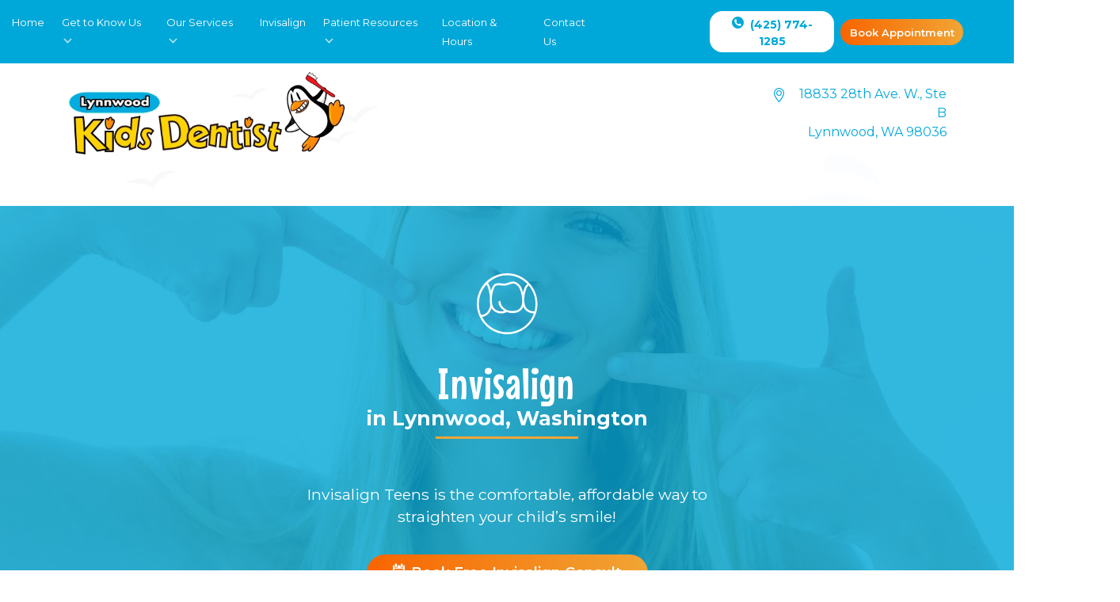

--- FILE ---
content_type: text/html; charset=UTF-8
request_url: https://www.kidsdentist.com/invisalign.php
body_size: 16316
content:
 

<!DOCTYPE html><html lang="en-US" prefix="og: http://ogp.me/ns#"><head><meta charset="utf-8"><meta http-equiv="X-UA-Compatible" content="IE=edge"><meta name="viewport" content="width=device-width, minimum-scale=1.0" /><meta name="theme-color"><title>Invisalign® Clear Aligners in Lynnwood, WA | Invisalign®</title><meta name="description" content="Lynnwood Kids Dentist offers Invisalign® Clear Aligners to teen patients in Lynnwood. Invisalign® is the clear alternative to braces. Call your Lynnwood dentist to book a consultation today."/><meta property="og:locale" content="en_US" /><meta property="og:title" content="Invisalign® Clear Aligners in Lynnwood, WA" /><meta property="og:description" content="Lynnwood Kids Dentist offers Invisalign® Clear Aligners to teen patients in Lynnwood. Invisalign® is the clear alternative to braces. Call your Lynnwood dentist to book a consultation today." /><meta property="og:image" content="https://www.kidsdentist.com/img/og.jpg"/><meta property="og:type" content="website" /><meta property="og:url" content="https://www.kidsdentist.com/invisalign.php" /><meta property="og:site_name" content="Lynnwood Kids Dentist" /><meta name="twitter:card" content="summary_large_image"><meta name="twitter:description" content="Lynnwood Kids Dentist offers Invisalign® Clear Aligners to teen patients in Lynnwood. Invisalign® is the clear alternative to braces. Call your Lynnwood dentist to book a consultation today." /><meta name="twitter:title" content="Invisalign® Clear Aligners in Lynnwood, WA | Invisalign®" /><meta name="twitter:image" content="https://www.kidsdentist.com/img/og.jpg"><link rel="canonical" href="https://www.kidsdentist.com/invisalign.php" /><link rel="shortcut icon" href="https://www.kidsdentist.com/img/favicon.png" type="image/x-icon"><link rel="stylesheet" href="https://www.kidsdentist.com/css/main.min.css"><link rel="stylesheet" href="https://cdn.jsdelivr.net/npm/flatpickr/dist/flatpickr.min.css" media="none" onload="if(media!='all')media='all'"><noscript><link rel="stylesheet" href="https://cdn.jsdelivr.net/npm/flatpickr/dist/flatpickr.min.css"></noscript><link href="https://fonts.googleapis.com/css?family=Montserrat:300,400,500,600,700|Mouse+Memoirs&display=swap" rel="stylesheet" media="none" onload="if(media!='all')media='all'"><noscript><link href="https://fonts.googleapis.com/css?family=Montserrat:300,400,500,600,700|Mouse+Memoirs&display=swap" rel="stylesheet"></noscript><script>(function(w,d,s,l,i){w[l]=w[l]||[];w[l].push({'gtm.start':new Date().getTime(),event:'gtm.js'});var f=d.getElementsByTagName(s)[0],j=d.createElement(s),dl=l!='dataLayer'?'&l='+l:'';j.async=true;j.src='https://www.googletagmanager.com/gtm.js?id='+i+dl;f.parentNode.insertBefore(j,f);})(window,document,'script','dataLayer','GTM-NZ8C8PK');</script><script type="application/ld+json"> { "@context": "https://schema.org/", "@id": "https://www.kidsdentist.com/#organization", "@type": "WebPage", "url": "https://www.kidsdentist.com/", "name": "Lynnwood Kids Dentist" }</script><script type="application/ld+json"> { "@context": "https://schema.org/", "@type": "Dentist", "@id": "https://www.kidsdentist.com/#organization", "name": "Lynnwood Kids Dentist", "url": "https://www.kidsdentist.com/", "telephone": "(425) 774-1285", "priceRange": "$-$$$$", "currenciesAccepted": "USD", "hasMap": "https://www.google.com/maps?cid=15397841005597482569", "paymentAccepted": [ "Cash", "Credit Card", "In-house Payment Plans", "CareCredit" ], "logo": "https://www.kidsdentist.com/img/lynnwood-kids-dentist-logo.png", "image": "https://www.kidsdentist.com/img/lynnwood-kids-dentist-services-boxes-1.png", "description": "Our team is uniquely focused on educating your family in prevention. We strive to provide a positive experience in a fun and compassionate atmosphere.", "sameAs": [ "https://www.facebook.com/LynnwoodKidsDentist/", "https://www.yelp.com/biz/lynnwood-kids-dentist-lynnwood" ], "healthPlanNetworkId": ["Cigna", "Delta Dental", "Premera", "Regence" ], "isAcceptingNewPatients": "True", "medicalSpecialty": "Dentistry", "naics": "621210", "openingHoursSpecification": [{ "@type": "OpeningHoursSpecification", "dayOfWeek": [ "Monday", "Tuesday", "Wednesday", "Thursday","Friday" ], "opens": "08:00", "closes": "18:00" } ], "address": { "@type": "PostalAddress", "streetAddress": "18833 28th Ave. W., Ste B", "addressLocality": "Lynnwood", "addressRegion": "WA", "postalCode": "98036", "addressCountry": { "@type": "Country", "name": "US" } }, "geo": { "@type": "GeoCoordinates", "latitude": "47.8271138", "longitude": "-122.2722688" } }</script></head><body class="invisalign "> <noscript><iframe src="https://www.googletagmanager.com/ns.html?id=GTM-NZ8C8PK" height="0" width="0" style="display:none;visibility:hidden"></iframe></noscript> <div class="fixed-top header sticky"> <div class="header__menu"> <div class="container"> <nav class="navbar navbar-expand-xl navbar-light"> <a href="/" aria-label="Lynnwood Kids Dentist Logo"> <picture> <source srcset="/img/lynnwood-kids-dentist-logo.webp" type="image/webp"> <source srcset="/img/lynnwood-kids-dentist-logo.png" type="image/png"> <img class="navbar-brand header__logomob" src="/img/lynnwood-kids-dentist-logo.png" alt="Lynnwood Kids Dentist Logo"> </picture> </a> <a href='https://www.localmed.com/widgets/99b586bc-17d7-49f3-9cc6-3ca5d2be70f2/' class='header__buttonmob' data-localmed-toggle='modal'> <span>Book Now</span> <span class="icon icon-book-mobile-icon header__buttonmobicon"></span> </a> <a href='https://www.localmed.com/widgets/99b586bc-17d7-49f3-9cc6-3ca5d2be70f2/' class='btn btn-line header__buttonmob--book' data-localmed-toggle='modal'>BOOK NOW</a> <button class="navbar-toggler navbar-light" type="button" data-toggle="collapse" data-target="#navbarNav" aria-controls="navbarNav" aria-expanded="false" aria-label="Toggle navigation"> <div class="navbar-toggler__line"></div> <div class="navbar-toggler__line"></div> <div class="navbar-toggler__line"></div> </button> <div class="collapse navbar-collapse" id="navbarNav"> <picture> <source srcset="/img/lynnwood-kids-dentist-logo.webp" type="image/webp"> <source srcset="/img/lynnwood-kids-dentist-logo.png" type="image/png"> <img class="navbar-logo inject" src="/img/lynnwood-kids-dentist-logo.png" alt="Lynnwood Kids Dentist Logo"> </picture> <a href="#" class="navbar-close">✕</a> <ul class="navbar-nav mr-auto"> <li class="nav-item"> <a class="nav-link" href="/">Home </a> </li> <li class="nav-item dropdown"> <a class="nav-link dropdown-toggle" href="#" id="navbarDropdown" role="button" data-toggle="dropdown" aria-haspopup="true" aria-expanded="false"> Get to Know Us </a> <div class="dropdown-menu dropdown-menu-three-columns" aria-labelledby="navbarDropdown"> <a class="dropdown-item" href="/patient/first-visit.php"> <span class="icon icon-frontdesk"></span> Your Child’s First Visit</a> <a class="dropdown-item" href="/office/meet-the-doctors.php"> <span class="icon icon-doctor"></span> Meet Our Doctors</a> <a class="dropdown-item" href="/office/practice-philosophy.php "> <span class="icon icon-about"></span> About Us</a> <a class="dropdown-item" href="/services.php"> <span class="icon icon-sedation"></span> What We Do</a> <a class="dropdown-item" href="/office/office-tour.php"> <span class="icon icon-gallery"></span> Office Tour</a> <a class="dropdown-item" href="/office/office-policies.php"> <span class="icon icon-dental4"></span> Office Policies</a> <a class="dropdown-item" href="/our-technology.php"> <span class="icon icon-x-ray"></span> Our Technology</a> <a class="dropdown-item" href="/safety-protocol.php"> <span class="icon icon-clean-hands"></span> Safety Protocol</a> </div> </li> <li class="nav-item dropdown"> <a class="nav-link dropdown-toggle" href="#" id="navbarDropdown" role="button" data-toggle="dropdown" aria-haspopup="true" aria-expanded="false"> Our Services </a> <div class="dropdown-menu dropdown-menu-three-columns" aria-labelledby="navbarDropdown"> <a class="dropdown-item" href="/pediatric-dentistry.php">Pediatric Dentistry</a> <a class="dropdown-item" href="/pediatric-dentistry/crowns.php">Crowns</a> <a class="dropdown-item" href="/complete-checkups.php">Complete Checkups</a> <a class="dropdown-item" href="/emergency-dentistry.php">Emergency Dentistry</a> <a class="dropdown-item" href="/invisalign.php">Invisalign</a> <a class="dropdown-item" href="/prevention-dentistry.php">Prevention Dentistry</a> <a class="dropdown-item" href="/teeth-extractions.php">Teeth Extractions</a> <a class="dropdown-item" href="/sedation-dentistry.php">Sedation Dentistry</a> <a class="dropdown-item" href="/prevention-dentistry/age-one-visit.php">Age One Visit</a> <a class="dropdown-item" href="/services.php"><span class="float-left">View All Services</span> <span class="icon icon-go float-right"></span></a> </div> </li> <li class="nav-item"> <a class="nav-link" href="/invisalign.php">Invisalign</a> </li> <li class="nav-item dropdown"> <a class="nav-link dropdown-toggle" href="#" id="navbarDropdown" role="button" data-toggle="dropdown" aria-haspopup="true" aria-expanded="false"> Patient Resources </a> <div class="dropdown-menu" aria-labelledby="navbarDropdown"> <a class="dropdown-item" href="/office/financial-and-insurance.php">Financing</a> <a class="dropdown-item" href="/patient/baby-teeth-chart.php">Baby Teeth Chart</a> <a class="dropdown-item" href="/pediatric-faq.php">FAQs</a> <a class="dropdown-item" href="/related-links.php ">Related Links</a> </div> </li> <li class="nav-item"> <a class="nav-link" href="/office/map-and-directions.php">Location & Hours</a> </li> <li class="nav-item"> <a class="nav-link" href="#" data-toggle="modal" data-target="#contactModal">Contact Us</a> </li> <li class="text-center"> <iframe data-src="https://www.facebook.com/plugins/like.php?href=https%3A%2F%2Fwww.facebook.com%2FLynnwoodKidsDentist%2F&width=82&layout=button_count&action=like&size=large&show_faces=false&share=false&height=21" width="90" height="31" style="margin-top: 6px; border:none;overflow:hidden" scrolling="no" frameborder="0" allowTransparency="true" class="lazyload" allow="encrypted-media" title="Click to like Lynnwood Kids Dentist Facebook Page"></iframe> </li> </ul> <a href="tel:(425) 774-1285" class="header__phone ml-auto"> <span class="icon icon-phone"></span> (425) 774-1285 </a> <a href='https://www.localmed.com/widgets/99b586bc-17d7-49f3-9cc6-3ca5d2be70f2/' class='btn btn-cta header__button' data-localmed-toggle='modal'>Book Appointment</a> </div> </nav> </div> </div> <div class="header__subrow"> <div class="container"> <div class="row"> <div class="col-5 header__subfirst reviews_number"> <span class="icon icon-map-pin inject"></span> <a class='location' href='https://www.google.com/maps?cid=15397841005597482569' target='_blank'> 18833 28th Ave. W., Ste B<span class='address-coma'>,</span> <br> Lynnwood, WA 98036 </a> <p class="header_rating"> <span class="star">★</span><span class="star">★</span><span class="star">★</span><span class="star">★</span><span class="star">★</span> <span>Rated 4.9 Stars on Google & over 100 Reviews </span> </p> </div> <div class="col-2 header__subcenter"> <a href="/" aria-label="Lynnwood Kids Dentist Logo"> <picture> <source srcset="/img/lynnwood-kids-dentist-logo.webp" type="image/webp"> <source srcset="/img/lynnwood-kids-dentist-logo.png" type="image/png"> <img src="/img/lynnwood-kids-dentist-logo.png" alt="Lynnwood Kids Dentist Logo" class="header__logosm"> </picture> </a> </div> <div class="col-5 header__sublast"> See What Patients Are Saying: <a href="https://www.facebook.com/pg/LynnwoodKidsDentist/reviews/" class="header__social-link" target="_blank"> <span class="icon icon-facebook2"></span> </a> <a href="https://www.yelp.com/biz/lynnwood-kids-dentist-lynnwood" class="header__social-link" target="_blank"> <span class="icon icon-yelp"></span> </a> <a href="https://search.google.com/local/writereview?placeid=ChIJ1zOXknMFkFQRSd6UNtAesNU" class="header__social-link" target="_blank"> <span class="icon icon-google-icon"></span> </a> </div> </div> </div> </div></div><div class="hero__logo"> <div class="container hero__logoinner"> <div class="row"> <div class="col"> <a href="/" aria-label="Lynnwood Kids Dentist Logo"> <picture> <source srcset="/img/lynnwood-kids-dentist-logo.webp" type="image/webp"> <source srcset="/img/lynnwood-kids-dentist-logo.png" type="image/png"> <img src="/img/lynnwood-kids-dentist-logo.png" class="header__logo" alt="Lynnwood Kids Dentist Logo"> </picture> </a> </div> <div class="col"></div> <div class="col header__address"> <div class="header__addressinner"> <span class="icon icon-map-pin header__pin"></span> <a class='location' href='https://www.google.com/maps?cid=15397841005597482569' target='_blank'> 18833 28th Ave. W., Ste B<span class='address-coma'>,</span> <br> Lynnwood, WA 98036 </a> </div> </div> </div> </div></div><div class="header-spacer"></div> <script type="application/ld+json"> { "@context": "https://schema.org", "@type": "BreadcrumbList", "itemListElement": [{ "@type": "ListItem", "position": 1, "item": { "@id": "https://www.kidsdentist.com/", "name": "Home" } }, { "@type": "ListItem", "position": 2, "item": { "@id": "https://www.kidsdentist.com/invisalign.php", "name": "Invisalign" } } ] } </script> <div class="services__featured"> <section class="services__featured--hero invisalign overflow-hidden"> <div class="services__featured--hero__wrapper animation-element bounce-up"> <span class="services__featured--header__icon icon icon-invisalign"></span> <h1 class="services__featured--hero__title">Invisalign<br><small>in Lynnwood, Washington</small></h1> <p class="services__featured--hero__description">Invisalign Teens is the comfortable, affordable way to straighten your child’s smile!</p> <a href='https://www.localmed.com/widgets/99b586bc-17d7-49f3-9cc6-3ca5d2be70f2/' class='btn btn-cta' data-localmed-toggle='modal'><span class="icon icon-calendar"></span> Book Free Invisalign Consult</a> </div> </section> <section class="services__featured--call animation-element simple-fade"> <div class="services__featured--call__wrapper position-relative"> <div class="container position-relative"> <div class="characters__penguin-right block characters__character"> <img data-src="/img/penguin.svg" alt="Lynnwood Kids Dentist penguin" class="animation-element slide-right delay4 lazyload"> </div> <div class="row"> <div class="col-md-8"> <p>Straight teeth are the key to a healthy smile. If your teen or tween needs orthodontic treatment, Invisalign Teen may be the answer! You can trust your caring pediatric dental team at Lynnwood Kids Dentist to help your child achieve a lifetime of confidence and great oral health.</p> </div> <div class="col-md-4 vcenter text-center"> <a href="tel:(425) 774-1285" class="btn btn-cta btn-blue"> <span class="icon icon-phone"></span> (425) 774-1285 </a> </div> </div> </div> </div> </section> <section class="column-section column-section__dark animation-element simple-fade"> <div class="row no-gutters align-items-center justify-center"> <div class="col-lg-8"> <div class="column-section__wrapper-wide-horizontal column-section__wrapper-vertical"> <h2 class="centered-heading">What Is Invisalign Teen?</h2> <p>Invisalign Teen uses cutting-edge materials and digital software to design healthy, happy smiles. Treatment includes a series of custom-made, virtually invisible aligners designed to shift your teen’s teeth into the desired alignment. Invisalign is recommended to treat orthodontic cases in teens, including:</p> <ul class="bullet-list two-column"> <li>Crooked teeth</li> <li>Crowded teeth</li> <li>Overbite</li> <li>Underbite</li> <li>Crossbite</li> <li>Gap teeth</li> <li>Open bite</li> </ul> </div> </div> <div class="col-lg-4 col-md-7 mb-0 col-md-4 mb-lg-0 services__parent--content__block-description--image"> <picture> <source data-srcset="/img/service/lynnwood-kids-dentist-invisalign.webp" type="image/webp"> <source data-srcset="/img/service/lynnwood-kids-dentist-invisalign.jpg" type="image/jpg"> <img data-src="/img/service/lynnwood-kids-dentist-invisalign.jpg" alt="Pediatric Dentistry" class="lazyload"> </picture> </div> </div> </section> <section class="home__safety-comfort container mx-auto"> <div class="home__safety-comfort--header"> <h2>Our Patients' Safety & Comfort<br><small> at Lynnwood Kids Dentist</small></h2> <p> We understand that in these uncertain times, your main concern is your family’s health and well-being. At Lynnwood Kids Dentist, we are following the most up-to-date cleanliness standards provided by the CDC.</p> </div> <div class="row "> <div class="col-lg-4"> <div class="home__safety-comfort--step-box row no-gutters"> <div class="col-sm-5 col-lg-12"> <picture> <source srcset="/img/lynnwood-kids-dentist-mobile-hero-slide-1.webp" type="image/webp"> <source srcset="/img/lynnwood-kids-dentist-mobile-hero-slide-1.jpg" type="image/jpg"> <img src="/img/lynnwood-kids-dentist-mobile-hero-slide-1.jpg" alt="Step 1"> </picture> <h3 class="home__safety-comfort--step-box__title"> Step 1: <span class="icon icon-medical-mask"></span> </h3> </div> <div class="col-sm-7 col-lg-12"> <div class="home__safety-comfort--step-box__text"> <h4>Your Child's Health and Well-Being</h4> <p>We provide phone screenings before each patient visit to ensure that your child is healthy. We also take the patient's temperature prior to entering our office.</p> </div> </div> </div> </div> <div class="col-lg-4"> <div class="home__safety-comfort--step-box row no-gutters"> <div class="col-sm-5 col-lg-12"> <picture> <source srcset="/img/lynnwood-kids-dentist-mobile-hero-slide-2.webp" type="image/webp"> <source srcset="/img/lynnwood-kids-dentist-mobile-hero-slide-2.jpg" type="image/jpg"> <img src="/img/lynnwood-kids-dentist-mobile-hero-slide-2.jpg" alt="Step 2"> </picture> <h3 class="home__safety-comfort--step-box__title"> Step 2: <span class="icon icon-distancing"></span> </h3> </div> <div class="col-sm-7 col-lg-12"> <div class="home__safety-comfort--step-box__text"> <h4>Limited Patients Within The Office</h4> <p>Before your scheduled appointment, we encourage all new patients to complete their forms online, limiting the amount of time our patients and guardians are in the common areas. </p> </div> </div> </div> </div> <div class="col-lg-4"> <div class="home__safety-comfort--step-box row no-gutters"> <div class="col-sm-5 col-lg-12"> <picture> <source data-srcset="/img/lynnwood-kids-dentist-mobile-hero-slide-8.webp" type="image/webp"> <source data-srcset="/img/lynnwood-kids-dentist-mobile-hero-slide-8.jpg" type="image/jpg"> <img class="lazyload" data-src="/img/lynnwood-kids-dentist-mobile-hero-slide-8.jpg" alt="Lynnwood Kids Dentist"> </picture> <h3 class="home__safety-comfort--step-box__title"> Step 3: <span class="icon icon-clean"></span> </h3> </div> <div class="col-sm-7 col-lg-12"> <div class="home__safety-comfort--step-box__text"> <h4>Cleanliness Processes During Your Visit</h4> <p>We follow all sanitization procedures provided by the CDC, OSHA, and ADA. All tools and common areas are sanitized before and after each patient visit.</p> </div> </div> </div> </div> </div></section> <section class="services__featured--meet"> <div class="services__featured--meet__doctor"> <div class="position-relative container" style="max-width: 550px"> <div class="characters__star characters__character"> <img data-src="/img/star.svg" alt="Lynnwood Kids Dentist penguin" class="animation-element slide-left delay4 lazyload"> </div> <h2 class="services__featured--meet__title">Meet Your Lynnwood Pediatric Dentists</h2> </div> <div class="row two-doctors"> <div class="col-md-6"> <div class="row services__featured--meet__doctor--row"> <div class="col services__featured--meet__doctor--image"> <picture> <source data-srcset="/img/team/dr-roger-lucas-icon.webp" type="image/webp"> <source data-srcset="/img/team/dr-roger-lucas-icon.png" type="image/png"> <img class="lazyload " data-src="/img/team/dr-roger-lucas-icon.png" alt="Dr. Roger Lucas"> </picture> </div> <div class="col services__featured--meet__doctor--text"> <h4 class="subtitle">Dr. Roger Lucas</h4> <p>Dr. Lucas is the founder of TheDentistDad.com, and speaks at dental conventions across the country teaching other dentists his practical, alternative, prevention advice.</p> </div> </div> </div> <div class="col-md-6"> <div class="row services__featured--meet__doctor--row"> <div class="col services__featured--meet__doctor--image"> <picture> <source data-srcset="/img/team/dr-kate-goldberg-icon.webp" type="image/webp"> <source data-srcset="/img/team/dr-kate-goldberg-icon.png" type="image/png"> <img class="lazyload " data-src="/img/team/dr-kate-goldberg-icon.png" alt="Dr. Kate Goldberg"> </picture> </div> <div class="col services__featured--meet__doctor--text"> <h4 class="subtitle">Dr. Kate Goldberg</h4> <p>Dr. Goldberg likes to go by “Dr. Kate.” Drawn to pediatric dentistry by the opportunity to positively impact a child’s oral health and confidence.</p> </div> </div> </div> </div> <div class="container text-center services__featured--meet--actions"> <a href="/office/meet-the-doctors.php" class="btn btn-white">Read More</a> </div> </div> <div class="services__featured--meet__members text-center"> <picture> <source data-srcset="/img/lynnwood-kids-dentist-members-logos.webp" type="image/webp"> <source data-srcset="/img/lynnwood-kids-dentist-members-logos.png" type="image/png"> <img data-src="/img/lynnwood-kids-dentist-members-logos.png" alt="Membership and Affiliation Logos" class="lazyload"> </picture> </div></section> <section class="services__content container"> <div class="row mt-5 mb-5 align-items-center justify-center"> <div class="col-md-7 col-lg-5 services__parent--content__block-description--image image2"> <picture> <source data-srcset="/img/service/lynnwood-kids-dentist-invisalign2.webp" type="image/webp"> <source data-srcset="/img/service/lynnwood-kids-dentist-invisalign2.jpg" type="image/jpg"> <img data-src="/img/service/lynnwood-kids-dentist-invisalign2.jpg" alt="Pediatric Dentistry" class="lazyload"> </picture> </div> <div class="col-lg-7 vcenter"> <h2 class="subtitle text-center">How Does Invisalign Teen Work?</h2> <p>Here is what you and your child can expect:</p> <ul class="bullet-list"> <li>We take a quick, painless digital impression of your child’s teeth to produce a highly detailed 3D model. This model is used to create your child’s treatment plan.</li> <li>Your child’s treatment plan and 3D models are sent to the Invisalign lab. The lab creates a series of aligners, each designed to straighten your child’s teeth and realign their bite.</li> <li>Your child wears their aligners 20-22 hours per day for 1-2 weeks at a time until their treatment is complete.</li> </ul> </div> </div> </section> <section class="services__featured--book"> <div class="container position-relative"> <div class="services__featured--book__wrapper position-relative"> <div class="row"> <div class="col-md-8 vcenter"> <p>If you are looking for a fun, friendly pediatric dental office where your child can receive exceptional dental care, then you have come to the right place!</p> </div> <div class="col-md-4 vcenter text-center"> <a href='https://www.localmed.com/widgets/99b586bc-17d7-49f3-9cc6-3ca5d2be70f2/' class='btn btn-cta' data-localmed-toggle='modal'><span class="icon icon-calendar"></span> Book Now</a> </div> </div> </div> <div class="characters__penguin-right bottom characters__character"> <img data-src="/img/penguin-shades2.svg" alt="Lynnwood Kids Dentist penguin" class="animation-element slide-right delay4 lazyload"> </div> </div> </section> <section class="services__content container mb-5"> <div class="large-icon icon icon-invisalign text-center"></div> <h2 class="subtitle text-center no-margin">How Is Invisalign Teen Different From Braces?</h2> <p>Invisalign Teen provides a full range of benefits that sets them apart from traditional metal or ceramic braces, such as:</p> <div class="row mt-3 overflow-hidden"> <div class="col-md-6 animation-element bounce-up"> <div class="list-group-item list-group-item-secondary mb-3">Invisalign aligners are practically invisible and made from clear, comfortable thermoplastic. </div> </div> <div class="col-md-6 animation-element bounce-up delay2"> <div class="list-group-item list-group-item-secondary mb-3">Treatment requires no wires or brackets, making it more convenient and less painful. </div> </div> <div class="col-md-6 animation-element bounce-up delay3"> <div class="list-group-item list-group-item-secondary mb-3">Your teen can take out their removable aligners to enjoy their favorite meals and snacks. </div> </div> <div class="col-md-6 animation-element bounce-up"> <div class="list-group-item list-group-item-secondary mb-3">Brushing and flossing is a breeze without braces getting in the way. </div> </div> </div> </section> <section class="services__content container"> <div class="row mt-5 mb-5 align-items-center justify-center"> <div class="col-md-7 col-lg-5 services__parent--content__block-description--image image2"> <picture> <source data-srcset="/img/service/lynnwood-kids-dentist-invisalign3.webp" type="image/webp"> <source data-srcset="/img/service/lynnwood-kids-dentist-invisalign3.jpg" type="image/jpg"> <img data-src="/img/service/lynnwood-kids-dentist-invisalign3.jpg" alt="Pediatric Dentistry" class="lazyload"> </picture> </div> <div class="col-lg-7 vcenter"> <h2 class="subtitle text-center">How Long Does Invisalign Teen Take?</h2> <p>The full length of your child’s treatment period will depend on their unique case and orthodontic treatment needs. Most patients can expect to wear Invisalign for 12-18 months. Your child will start seeing results in a matter of weeks as long as they follow our dentist’s instructions and attend regular check-ins for new aligners.</p> </div> </div> </section> <section class="services__content container"> <div class="row mt-5 mb-5 align-items-center justify-center row-reverse__desktop"> <div class="col-md-7 col-lg-5 services__parent--content__block-description--image image2"> <picture> <source data-srcset="/img/service/lynnwood-kids-dentist-invisalign4.webp" type="image/webp"> <source data-srcset="/img/service/lynnwood-kids-dentist-invisalign4.jpg" type="image/jpg"> <img data-src="/img/service/lynnwood-kids-dentist-invisalign4.jpg" alt="Pediatric Dentistry" class="lazyload"> </picture> </div> <div class="col-lg-7 vcenter"> <h2 class="subtitle text-center">Is Invisalign Teen Expensive?</h2> <p>In most cases, Invisalign Teen is comparable to the cost of traditional braces. The full cost of your child’s Invisalign treatment will depend on their unique orthodontic needs. Be sure to ask how you can cover the cost of your Invisalign in part or full with our affordable dental financing!</p> </div> </div> </section> <section class="services__featured--insurance"> <div class="services__featured--insurance__wrapper"> <div class="container"> <h2 class="services__featured--insurance__title">Do You Accept Insurance?</h2> <p>Yes, our office accepts insurance and is in-network with Delta Dental, Aetna, Cigna, Regence BCBS, and Premera. For patients without insurance, we also offer a convenient in-house payment plan. Call our office to learn more about affordable financing through CareCredit.</p> <div class="row mt-5"> <div class="col-4 col-md services__featured--insurance__logo"> <picture> <source data-srcset="/img/financial-delta-dental.webp" type="image/webp"> <source data-srcset="/img/financial-delta-dental.png" type="image/png"> <img data-src="/img/financial-delta-dental.png" alt="delta dental" class="lazyload img-fluid"> </picture> </div> <div class="col-4 col-md services__featured--insurance__logo"> <picture> <source data-srcset="/img/financial-aetna.webp" type="image/webp"> <source data-srcset="/img/financial-aetna.png" type="image/png"> <img data-src="/img/financial-aetna.png" alt="aetna" class="lazyload img-fluid"> </picture> </div> <div class="col-4 col-md services__featured--insurance__logo"> <picture> <source data-srcset="/img/financial-cigna.webp" type="image/webp"> <source data-srcset="/img/financial-cigna.png" type="image/png"> <img data-src="/img/financial-cigna.png" alt="cigna" class="lazyload img-fluid"> </picture> </div> <div class="col-4 col-md services__featured--insurance__logo"> <picture> <source data-srcset="/img/financial-regence.webp" type="image/webp"> <source data-srcset="/img/financial-regence.png" type="image/png"> <img data-src="/img/financial-regence.png" alt="Regence BCBS" class="lazyload img-fluid"> </picture> </div> <div class="col-4 col-md services__featured--insurance__logo"> <picture> <source data-srcset="/img/financial-premera-white.webp" type="image/webp"> <source data-srcset="/img/financial-premera-white.png" type="image/png"> <img data-src="/img/financial-premera-white.png" alt="Premera" class="lazyload img-fluid"> </picture> </div> </div> <a class="btn btn-inverted mt-5" href="/office/financial-and-insurance.php">LEARN MORE</a> </div> </div></section> <section class="services__content container mb-5 mt-5"> <div class="large-icon icon icon-dental10 text-center"></div> <h3 class="subtitle text-center margin-top no-margin">Do You Offer Free Consultations?</h3> <p>Yes, we do! We’ll see your child and discuss their orthodontic needs without charge. Book your child’s visit today to speak to a caring kids’ dental team.</p> </section> <div class="services__featured--schedule"> <div class="container position-relative"> <div class="column-section services-schedule-appointment"> <div class="row no-gutters"> <div class="col-sm-4 text-center"> <picture> <source data-srcset="/img/lynnwood-kids-dentist-services-boxes-2.webp" type="image/webp"> <source data-srcset="/img/lynnwood-kids-dentist-services-boxes-2.jpg" type="image/jpg"> <img data-src="/img/lynnwood-kids-dentist-services-boxes-2.jpg" alt="Lynnwood Kids Dentist" class="lazyload img-fluid"> </picture> </div> <div class="col-sm-8 text-center"> <span class="icon icon-date-icon services-schedule-appointment__icon"></span> <h2><small>Schedule your</small><br>Invisalign Consultation today</h2> <div class="actions"> <a href='https://www.localmed.com/widgets/99b586bc-17d7-49f3-9cc6-3ca5d2be70f2/' class='btn btn-cta' data-localmed-toggle='modal'>Book an appointment</a> <a href="tel:(425) 774-1285" class="btn btn-cta btn-blue"> <span class="icon icon-phone"></span> (425) 774-1285 </a> </div> </div> </div> </div> <div class="characters__crab characters__character characters__character-front"> <img data-src="/img/crab.svg" alt="Lynnwood Kids Dentist fox" class="animation-element slide-right lazyload"> </div> </div> </div> <section class="column-section column-section__default"> <div class="row no-gutters"> <div class="col-md-6"> <div class="column-section__wrapper"> <div class="text-center"><span class="icon icon-education large-icon"></span></div> <h4 class="subtitle text-center">Learn More about Invisalign</h4> <ul class="bullet-list"> <li> <a href="http://www.invisalign.com/" target="_blank">Invisalign.com</a> </li> <li> <a href="https://www.colgate.com/en-us/oral-health/life-stages/teen-oral-care/what-is-orthodontics" target="_blank">Colgate: What is Orthodontics?</a> </li> <li> <a href="https://www.webmd.com/oral-health/guide/invisible-orthodontic-aligners" target="_blank">WebMD: Invisible Braces and Retainers for Teeth</a> </li> </ul> </div> </div> <div class="col-md-6"> <div class="column-section__wrapper column-section__tertiary"> <div class="text-center"><span class="icon icon-email large-icon"></span></div> <h4 class="subtitle text-center">Call Your Trusted Lynnwood Pediatric Dentist For Invisalign Teen</h4> <p>Your child can enjoy a healthy, happy smile with Invisalign Teen! Book your child’s next appointment at <a href='tel:(425) 774-1285'>(425) 774-1285</a> today.</p> </div> </div> </div> </section> <footer class="footer__wrapper"> <div class="footer container"> <div class="row"> <div class="col-xl-2 col-lg-2 col-6"> <h3 class="footer-menu__title">SERVICES</h3> <ul class="footer-menu"> <li class="footer-menu__item"> <a class="footer-menu__link" href="/pediatric-dentistry.php">Pediatric Dentistry</a> </li> <li class="footer-menu__item"> <a class="footer-menu__link" href="/pediatric-dentistry/crowns.php">Crowns</a> </li> <li class="footer-menu__item"> <a class="footer-menu__link" href="/complete-checkups.php">Complete Checkups</a> </li> <li class="footer-menu__item"> <a class="footer-menu__link" href="/emergency-dentistry.php">Emergency Dentistry</a> </li> <li class="footer-menu__item"> <a class="footer-menu__link" href="/invisalign.php">Invisalign</a> </li> <li class="footer-menu__item"> <a class="footer-menu__link" href="/prevention-dentistry.php">Prevention Dentistry</a> </li> <li class="footer-menu__item"> <a class="footer-menu__link" href="/teeth-extractions.php">Teeth Extractions</a> </li> <li class="footer-menu__item"> <a class="footer-menu__link" href="/sedation-dentistry.php">Sedation Dentistry</a> </li> <li class="footer-menu__item"> <a class="footer-menu__link" href="/prevention-dentistry/age-one-visit.php">Age One Visit </a> </li> </ul> </div> <div class="col-xl-2 col-lg-2 col-6"> <h3 class="footer-menu__title">OVERVIEW</h3> <ul class="footer-menu"> <li class="footer-menu__item"> <a class="footer-menu__link" href="/patient/first-visit.php">Your Child’s First Visit </a> </li> <li class="footer-menu__item"> <a class="footer-menu__link" href="/office/practice-philosophy.php ">About Us </a> </li> <li class="footer-menu__item"> <a class="footer-menu__link" href="/services.php">Services </a> </li> <li class="footer-menu__item"> <a class="footer-menu__link" href="/office/meet-the-doctors.php">Our Doctors </a> </li> <li class="footer-menu__item"> <a class="footer-menu__link" href="/office/office-tour.php">Office Tour </a> </li> <li class="footer-menu__item"> <a class="footer-menu__link" href="/office/office-policies.php">Office Policies </a> </li> <li class="footer-menu__item"> <a class="footer-menu__link" href="/our-technology.php">Our Technology </a> </li> </ul> </div> <div class="col-xl-2 col-lg-2 col-6 footer__support"> <h3 class="footer-menu__title">SUPPORT</h3> <ul class="footer-menu"> <li class="footer-menu__item"> <a class="footer-menu__link" href="" data-toggle="modal" data-target="#contactModal">Contact Us </a> </li> <li class="footer-menu__item"> <a class="footer-menu__link" href="/office/map-and-directions.php">Location & Hours</a> </li> <li class="footer-menu__item"> <a class="footer-menu__link" href="/office/financial-and-insurance.php">Financing </a> </li> <li class="footer-menu__item"> <a class="footer-menu__link" href="/pediatric-faq.php">FAQs</a> </li> <li class="footer-menu__item"> <a class="footer-menu__link" href="/review-us.php">Review Us</a> </li> <li class="footer-menu__item"> <a class="footer-menu__link" href="/patient-forms.php">Patient Forms</a> </li> <li class="footer-menu__item"> <a class="footer-menu__link" href="/patient/baby-teeth-chart.php">Baby Teeth Chart</a> </li> <li class="footer-menu__item"> <a class="footer-menu__link" href="/related-links.php ">Related Links </a> </li> <li class="footer-menu__item"> <a class="footer-menu__link" href="/safety-protocol.php">Safety Protocol </a> </li> </ul> </div> <div class="col-xl-3 col-lg-3 col-6 footer__questions"> <h3 class="footer__title">Have Questions?</h3> Call Us Now at:<br> <a href="tel:(425) 774-1285" class="footer__tel"> (425) 774-1285 </a> <br>to schedule your visit! <a href='https://www.localmed.com/widgets/99b586bc-17d7-49f3-9cc6-3ca5d2be70f2/' class='btn btn-line footer__cta' data-localmed-toggle='modal'>BOOK APPOINTMENT</a> </div> <div class="col-xl-3 col-lg-3 col-12"> <div class="footer__social"> <a class="footer__link" href="https://www.facebook.com/pg/LynnwoodKidsDentist/reviews/" target="_blank" aria-label="Facebook"> <span class="icon icon-facebook"></span> </a> <a class="footer__link" href="https://www.yelp.com/biz/lynnwood-kids-dentist-lynnwood" target="_blank" aria-label="yelp"> <span class="icon icon-yelp"></span> </a> </div> <a href="/blog/" target="_blank" class="footer__visit"><span class="icon icon-megaphone"></span> Visit Our Blog</a> <div class="text-center text-lg-left mb-3"> <a href="https://search.google.com/local/writereview?placeid=ChIJ1zOXknMFkFQRSd6UNtAesNU" target="_blank" aria-label="Google Reviews for Lynnwood Kids Dentist" ><img class="footer__googlereviews" src="/img/google-reviews.svg" alt="Google Reviews *****"></a> </div> </div> </div> <div class="row bottom-address"> <div class="col-12"> <h5> Lynnwood Kids Dentist </h5> <a class='location' href='https://www.google.com/maps?cid=15397841005597482569' target='_blank'> 18833 28th Ave. W., Ste B<span class='address-coma'>,</span> <br> Lynnwood, WA 98036 </a><br> <a href='tel:(425) 774-1285'>(425) 774-1285</a> </div> </div> <div class="row footer__copyright"> <div class="col-xl-3 col-lg-3 col-12"> <picture> <source data-srcset="/img/lynnwood-kids-dentist-logo.webp" type="image/webp"> <source data-srcset="/img/lynnwood-kids-dentist-logo.png" type="image/png"> <img class="footer__logo lazyload" data-src="/img/lynnwood-kids-dentist-logo.png" alt="Logo"> </picture> </div> <div class="col-xl-6 col-lg-5 col-12 footer__center"> <p>© 2026 Lynnwood Kids Dentist. All rights reserved.<br> <a href="/privacy-policy.php">Privacy Policy</a> &nbsp;&nbsp;|&nbsp;&nbsp; <a href="/accessibility.php">Accessibility</a> &nbsp;&nbsp;|&nbsp;&nbsp; <a href="/disclaimer.php">Disclaimer</a></p> </div> <div class="col-xl-3 col-lg-4 col-12 footer__right"> <p>Built by <a href="https://www.dentalwhale.com/marketing" target="_blank">Dental Whale Marketing</a></p> </div> </div> </div></footer><div class="call-bar__overlay"></div><div class="call-bar call-bar-fixed"> <a href="/office/map-and-directions.php" class="call-bar--link"> <span class="icon icon-calendar2">Office <br>Hours</span> </a> <a href="/office/meet-the-doctors.php" class="call-bar--link"> <span class="icon icon-doctor">Our <br>Doctors</span> </a> <a href="tel:(425) 774-1285" class="call-bar--link-phone call-bar--link-phone--2020"> <span class="icon icon-phone2 icon-footer-main"></span> </a> <a href="/patient/first-visit.php" class="call-bar--link"> <span class="icon icon-smile-regular">New <br>Patients</span> </a> <a class="call-bar--link"> &nbsp; </a></div><div class="modal contact-modal" id="contactModal" tabindex="-1" role="dialog"> <div class="modal-dialog modal-dialog-centered" role="document"> <div class="modal-content"> <div class="modal-body"> <div class="container-fluid"> <div class="row"> <div class="contact-modal__content"> <button type="button" class="close d-md-none" data-dismiss="modal" aria-label="Close"> <span aria-hidden="true">✕</span> </button> <h2 class="contact-modal__title"><span class="icon icon-email"></span> Contact Us</h2> <div class="response_msg alert alert-success mt30" id="error_message" style="display:none;"></div> <form name="contact-form" action="" method="post" id="contact-form"> <input hidden type="text" name="source" value="Contact Modal"> <input hidden type="text" name="url" value="https://www.kidsdentist.com/invisalign.php" /> <div class="form-row"> <div class="col-lg-6 col-sm-12"> <label for="fullname">Full Name</label> <input name="fullname" id="fullname" type="text" class="form-control" placeholder="" required> </div> <div class="col-lg-6 col-sm-12"> <label for="cellphone">Enter Cell Phone</label> <input name="phone" type="text" id="cellphone" class="form-control phone" placeholder=""> </div> </div> <div class="form-row"> <div class="col-lg-12 col-sm-12"> <label for="email">Email (required)</label> <input name="email" id="email" type="email" required class="form-control" placeholder=""> </div> </div> <div class="form-row"> <div class="col-lg-12"> <div class="form-group"> <label for="messagre">Message (required)</label> <textarea class="form-control" id="message" name="message" rows="6" placeholder=""></textarea> </div> </div> </div> <div class="form-row"> <div class="col-lg-6 col-sm-12"> <div class="form-group"> <button type="submit" class="btn btn-submit contact-modal__submit">Submit</button> </div> </div> <div class="col-lg-6 col-sm-12 contact-modal__call"> If you prefer to speak to a team member, please call <a href="tel:(425) 774-1285"> (425) 774-1285</a>. </div> </div> </form> </div> <div class="contact-modal__aside"> <button type="button" class="close" data-dismiss="modal" aria-label="Close"> <span aria-hidden="true">✕</span> </button> <picture> <source data-srcset="/img/lynnwood-kids-dentist-logo.webp" type="image/webp"> <source data-srcset="/img/lynnwood-kids-dentist-logo.png" type="image/png"> <img data-src="/img/lynnwood-kids-dentist-logo.png" class="contact-modal__logo lazyload" alt="Lynnwood Kids Dentist logo"> </picture> <div class="contact-modal__book"> <div class="doctor-button__wrapper"> <a href="#" class="contact-modal__button doctor-button__link"> <div class="doctor-button"> <picture> <source data-srcset="/img/team/dr-roger-lucas-icon.webp" type="image/webp"> <source data-srcset="/img/team/dr-roger-lucas-icon.png" type="image/png"> <img data-src="/img/team/dr-roger-lucas-icon.png" alt="Dr. Roger Lucas" class="contact-modal__photo lazyload"> </picture> </div> </a> </div> <div class="contact-modal__with"> We strive to provide a positive experience in a fun and compassionate atmosphere. </div> </div> <div class="modal__reviews"> <div class="reviews-data"> <div class="reviews-single--wrapper"> <div class="reviews-single"> <h3 class="reviews-single--author">Amanda D.</h3> <picture> <source srcset="/img/testimonials/lynnwood-kids-dentist-photo1.webp" type="image/webp"> <source srcset="/img/testimonials/lynnwood-kids-dentist-photo1.png" type="image/png"> <img class="reviews-single--author-image" src="/img/testimonials/lynnwood-kids-dentist-photo1.png" alt="Lynnwood Kids Dentist review 1"> </picture> <div class="reviews-single--text"> Excellent dental practice for kids. Everybody from front desk, dental hygienists and dentists are top notch. We are so impressed. Our kids are always happy to go and walk out with "goodie" bags they treasure. </div> <div class="reviews-single--site"> <img src="/img/google.svg" alt="review site" > <span class="reviews-single--site-stars">★ ★ ★ ★ ★</span> </div> </div> </div> <div class="reviews-single--wrapper"> <div class="reviews-single"> <h3 class="reviews-single--author">Anjie B.</h3> <picture> <source srcset="/img/testimonials/lynnwood-kids-dentist-photo2.webp" type="image/webp"> <source srcset="/img/testimonials/lynnwood-kids-dentist-photo2.png" type="image/png"> <img class="reviews-single--author-image" src="/img/testimonials/lynnwood-kids-dentist-photo2.png" alt="Lynnwood Kids Dentist review 1"> </picture> <div class="reviews-single--text"> The doctors and staff are super friendly and patient. They let my 3 year old take the time he needs to get comfortable with anything they’re doing and explain everything along the way. I can’t recommend Lynnwood Kids Dentist enough! </div> <div class="reviews-single--site"> <img src="/img/google.svg" alt="review site" > <span class="reviews-single--site-stars">★ ★ ★ ★ ★</span> </div> </div> </div> <div class="reviews-single--wrapper"> <div class="reviews-single"> <h3 class="reviews-single--author">Nicole P.</h3> <picture> <source srcset="/img/testimonials/lynnwood-kids-dentist-photo3.webp" type="image/webp"> <source srcset="/img/testimonials/lynnwood-kids-dentist-photo3.png" type="image/png"> <img class="reviews-single--author-image" src="/img/testimonials/lynnwood-kids-dentist-photo3.png" alt="Lynnwood Kids Dentist review 1"> </picture> <div class="reviews-single--text"> Dr. Lucas and his staff are so wonderful. My child is very shy and they got him to interact and engage. They respond quickly by text in the off hours, fit us in quickly after a dental injury, and provide overall extraordinary care. Keep up the great work! </div> <div class="reviews-single--site"> <img src="/img/google.svg" alt="review site" > <span class="reviews-single--site-stars">★ ★ ★ ★ ★</span> </div> </div> </div> </div> </div> <div class="contact-modal__address"> <div class="contact-modal__addressinner"> </div> </div> </div> </div> </div> </div> </div> </div></div><div class="modal contact-modal" id="bookModalMobile" tabindex="-1" role="dialog"> <div class="modal-dialog modal-dialog-centered" role="document"> <div class="modal-content"> <div class="modal-body"> <div class="container-fluid call-modal__container"> <h2 class="call-modal__heading">Pick One</h2> <div class="row call-modal__row"> <div class="col-sm-12 col-md-6 text-center"> <h3 class="call-modal__location">Call Us</h3> <a href="tel:(425) 774-1285" class="call-modal__number btn btn-cta"> <span class="icon icon-phone"></span>(425) 774-1285</a> </div> <div class="col-sm-12 col-md-6 text-center"> <h3 class="call-modal__location">Email Us</h3> <a href='https://www.localmed.com/widgets/99b586bc-17d7-49f3-9cc6-3ca5d2be70f2/' class='call-modal__number btn btn-cta' data-localmed-toggle='modal'>Book Appointment</a> </div> </div> </div> </div> </div> </div></div><div class="modal contact-modal" id="bookModal" tabindex="-1" role="dialog"> <div class="modal-dialog modal-dialog-centered" role="document"> <div class="modal-content"> <div class="modal-body"> <div class="container-fluid"> <div class="row"> <div class="contact-modal__content"> <button type="button" class="close d-md-none" data-dismiss="modal" aria-label="Close"> <span aria-hidden="true">✕</span> </button> <h2 class="contact-modal__title"> <span class="icon icon-calendar"></span> Book Appointment</h2> <div class="response_msg alert alert-success mt30" id="error_message" style="display:none;"></div> <form name="book-form" action="" method="post" id="book-form"> <input hidden type="text" name="source" value="Book Modal"> <input hidden type="text" name="url" value="https://www.kidsdentist.com/invisalign.php" /> <div class="form-row"> <div class="col-lg-6 col-sm-12"> <label for="fullname">Full Name</label> <input name="fullname" id="fullname" type="text" class="form-control"> </div> <div class="col-lg-6 col-sm-12"> <label for="cellphone">Enter Cell Phone</label> <input name="phone" type="text" class="form-control phone" id="cellphone"> </div> </div> <div class="form-row"> <div class="col-lg-6 col-sm-12"> <label for="email">Email (required)</label> <input name="email" type="email" class="form-control" id="email" required> </div> <div class="col-lg-6 col-sm-12"> <label for="prefdate">Preferred Date &amp; Time</label> <div class="input-group"> <input name="prefdate" type="text" class="form-control book-modal__date" placeholder="" readonly="true"> <input class="form-control book-modal__date--mobile" type="text" placeholder="" ontouchstart="(this.type='date')" onblur="(this.type='text')" name="prefdate"> </div> </div> </div> <div class="form-row"> <div class="col"> <div class="form-group"> <label for="msg">Message (optional)</label> <textarea class="form-control" id="message" name="message" rows="3"></textarea> </div> </div> </div> <div class="form-row"> <div class="col-lg-6 col-sm-12"> <div class="form-group"> <button type="submit" class="btn btn-submit book-modal__submit">Submit</button> </div> </div> <div class="col-lg-6 col-sm-12 book-modal__call"> If you prefer to speak to a team member, please call <a href="tel:(425) 774-1285"> (425) 774-1285</a>. </div> </div> </form> </div> <div class="contact-modal__aside"> <button type="button" class="close" data-dismiss="modal" aria-label="Close"> <span aria-hidden="true">✕</span> </button> <picture> <source data-srcset="/img/lynnwood-kids-dentist-logo.webp" type="image/webp"> <source data-srcset="/img/lynnwood-kids-dentist-logo.png" type="image/png"> <img data-src="/img/lynnwood-kids-dentist-logo.png" class="contact-modal__logo lazyload" alt="Lynnwood Kids Dentist logo"> </picture> <div class="contact-modal__book"> <div class="doctor-button__wrapper"> <a href="#" class="contact-modal__button doctor-button__link"> <div class="doctor-button"> <picture> <source data-srcset="/img/team/dr-roger-lucas-icon.webp" type="image/webp"> <source data-srcset="/img/team/dr-roger-lucas-icon.png" type="image/png"> <img data-src="/img/team/dr-roger-lucas-icon.png" alt="Dr. Roger Lucas" class="contact-modal__photo lazyload"> </picture> </div> </a> </div> <div class="contact-modal__with"> We strive to provide a positive experience in a fun and compassionate atmosphere. </div> </div> <div class="modal__reviews"> <div class="reviews-data"> <div class="reviews-single--wrapper"> <div class="reviews-single"> <h3 class="reviews-single--author">Amanda D.</h3> <picture> <source srcset="/img/testimonials/lynnwood-kids-dentist-photo1.webp" type="image/webp"> <source srcset="/img/testimonials/lynnwood-kids-dentist-photo1.png" type="image/png"> <img class="reviews-single--author-image" src="/img/testimonials/lynnwood-kids-dentist-photo1.png" alt="Lynnwood Kids Dentist review 1"> </picture> <div class="reviews-single--text"> Excellent dental practice for kids. Everybody from front desk, dental hygienists and dentists are top notch. We are so impressed. Our kids are always happy to go and walk out with "goodie" bags they treasure. </div> <div class="reviews-single--site"> <img src="/img/google.svg" alt="review site" > <span class="reviews-single--site-stars">★ ★ ★ ★ ★</span> </div> </div> </div> <div class="reviews-single--wrapper"> <div class="reviews-single"> <h3 class="reviews-single--author">Anjie B.</h3> <picture> <source srcset="/img/testimonials/lynnwood-kids-dentist-photo2.webp" type="image/webp"> <source srcset="/img/testimonials/lynnwood-kids-dentist-photo2.png" type="image/png"> <img class="reviews-single--author-image" src="/img/testimonials/lynnwood-kids-dentist-photo2.png" alt="Lynnwood Kids Dentist review 1"> </picture> <div class="reviews-single--text"> The doctors and staff are super friendly and patient. They let my 3 year old take the time he needs to get comfortable with anything they’re doing and explain everything along the way. I can’t recommend Lynnwood Kids Dentist enough! </div> <div class="reviews-single--site"> <img src="/img/google.svg" alt="review site" > <span class="reviews-single--site-stars">★ ★ ★ ★ ★</span> </div> </div> </div> <div class="reviews-single--wrapper"> <div class="reviews-single"> <h3 class="reviews-single--author">Nicole P.</h3> <picture> <source srcset="/img/testimonials/lynnwood-kids-dentist-photo3.webp" type="image/webp"> <source srcset="/img/testimonials/lynnwood-kids-dentist-photo3.png" type="image/png"> <img class="reviews-single--author-image" src="/img/testimonials/lynnwood-kids-dentist-photo3.png" alt="Lynnwood Kids Dentist review 1"> </picture> <div class="reviews-single--text"> Dr. Lucas and his staff are so wonderful. My child is very shy and they got him to interact and engage. They respond quickly by text in the off hours, fit us in quickly after a dental injury, and provide overall extraordinary care. Keep up the great work! </div> <div class="reviews-single--site"> <img src="/img/google.svg" alt="review site" > <span class="reviews-single--site-stars">★ ★ ★ ★ ★</span> </div> </div> </div> </div> </div> <div class="contact-modal__address"> <div class="contact-modal__addressinner"> </div> </div> </div> </div> </div> </div> </div> </div></div><script src="https://code.jquery.com/jquery-3.3.1.min.js"></script><script src="https://stackpath.bootstrapcdn.com/bootstrap/4.1.1/js/bootstrap.min.js" integrity="sha384-smHYKdLADwkXOn1EmN1qk/HfnUcbVRZyYmZ4qpPea6sjB/pTJ0euyQp0Mk8ck+5T" crossorigin="anonymous" async></script><script defer src="https://cdn.jsdelivr.net/npm/flatpickr"></script><script src="/js/main.min.js"></script><script type="text/javascript">var readMore = document.querySelectorAll('.read-more');for (var i = 0; i < readMore.length; i++) { var readMoreButton = readMore[i]; readMoreButton.addEventListener('click', function(e) { e.preventDefault(); var thisElement = e.target; thisElement.style.display = 'none'; thisElement.parentNode.classList.remove('fade-toggle'); var thisParent = thisElement.parentNode.parentNode; var thisMoreInfo = thisParent.nextElementSibling; thisMoreInfo.style.height = 'auto'; var a = document.createElement('a'); a.textContent = 'See Less'; a.href = '#'; a.className = 'read-less'; thisMoreInfo.appendChild(a); a.addEventListener('click', function(e) { e.preventDefault(); var readLessActive = e.target; var readLessParent = readLessActive.parentNode; var previousParent = readLessParent.previousElementSibling; var readMoreParent = previousParent.querySelector('.our_team__doctor_information'); readMoreParent.classList.add('fade-toggle'); var readMoreButton = readMoreParent.querySelector('.read-more'); readMoreButton.style.display = 'inline-block'; readLessParent.style.height = '0'; readLessParent.removeChild(readLessActive); $("html, body").animate({ scrollTop: $([readMoreParent.parentNode]).position().top - 175 }, 700); }) })};// var serviceWrapper = document.querySelector('.service_wrapper');// if (serviceWrapper) {// var headerSpacer = serviceWrapper.previousElementSibling;// if (headerSpacer.className == 'header-spacer') {// headerSpacer.classList.add('header-spacer-services');// }// }</script><script type="text/javascript">var _userway_config = {/* uncomment the following line to override default position*/position: '1',/* uncomment the following line to override default size (values: small, large)*/ size: 'small',/* uncomment the following line to override default language (e.g., fr, de, es, he, nl, etc.)*//* language: 'en-US', *//* uncomment the following line to override color set via widget (e.g., #053f67)*//* color: '#053f67', *//* uncomment the following line to override type set via widget (1=person, 2=chair, 3=eye, 4=text)*//* type: '1', *//* uncomment the following lines to override the accessibility statement*//* statement_text: "Our Accessibility Statement", *//* statement_url: "http://www.example.com/accessibility", *//* uncomment the following line to override support on mobile devices*/mobile: true,account: 'UKhKXA0qGK'};</script><script type="text/javascript" src="https://cdn.userway.org/widget.js"></script><script>/*!(function() { var screenWidth = window.screen.width; if (screenWidth <= 767) { var open = document.getElementById('accessibility-open'); var instance; document.addEventListener("userway:init_completed", function(event) { instance = event.detail.userWayInstance; instance.iconVisibilityOff(); }); open.addEventListener('click', function(e) { e.preventDefault(); instance.iconVisibilityOn(); instance.widgetOpen(); }); }})();*/</script><script>(function(d, s, id) { var js, fjs = d.getElementsByTagName(s)[0]; if (d.getElementById(id)) return; js = d.createElement(s); js.id = id; js.src = 'https://www.localmed.com/assets/web/js/widget.js'; fjs.parentNode.insertBefore(js, fjs);}(document, 'script', 'localmed-wjs'));</script> <link rel="stylesheet" href="https://cdnjs.cloudflare.com/ajax/libs/fancybox/3.5.7/jquery.fancybox.min.css"> <link rel="stylesheet" href="https://cdnjs.cloudflare.com/ajax/libs/mhayes-twentytwenty/1.0.0/css/twentytwenty.css"> </body> </html> 
<!-- Video Modal -->
<div class="modal fade home-hero__popup" id="home-hero__popup" tabindex="-1" role="dialog" aria-labelledby="exampleModalCenterTitle" aria-hidden="true">
  <div class="modal-dialog modal-dialog-centered" role="document">
  <button type="button" class="close d-md-none" data-dismiss="modal" aria-label="Close">
        <span aria-hidden="true">✕</span>
    </button>
    <div class="modal-content">
        <iframe src="" width="960" height="540" frameborder="0" allow="autoplay; fullscreen"allowfullscreen></iframe>
    </div>
  </div>
</div>


--- FILE ---
content_type: text/css
request_url: https://www.kidsdentist.com/css/main.min.css
body_size: 54253
content:
@charset "UTF-8";
/* Bootstrap Components Import */
/*!
 * Bootstrap v4.1.2 (https://getbootstrap.com/)
 * Copyright 2011-2018 The Bootstrap Authors
 * Copyright 2011-2018 Twitter, Inc.
 * Licensed under MIT (https://github.com/twbs/bootstrap/blob/master/LICENSE)
 */
:root {
  --blue: #0066B4;
  --dark-blue: #2355A0;
  --pastelblue: #D5E7F8;
  --pink: #e83e8c;
  --red: #dc3545;
  --orange: #ff8125;
  --yellow: #ffc107;
  --green: #c2d41a;
  --teal: #20c997;
  --cyan: #4199eb;
  --white: #fff;
  --gray: #677897;
  --gray-dark: #343a40;
  --primary: #0066B4;
  --secondary: #677897;
  --success: #c2d41a;
  --info: #4199eb;
  --warning: #ffc107;
  --danger: #dc3545;
  --light: #F4F7FE;
  --dark: #343a40;
  --breakpoint-xxs: 0;
  --breakpoint-xs: 375;
  --breakpoint-sm: 576px;
  --breakpoint-md: 768px;
  --breakpoint-lg: 992px;
  --breakpoint-xl: 1200px;
  --breakpoint-xxl: 1440px;
  --breakpoint-xxxl: 1640px;
  --font-family-sans-serif: -apple-system, BlinkMacSystemFont, "Segoe UI", Roboto, "Helvetica Neue", Arial, sans-serif, "Apple Color Emoji", "Segoe UI Emoji", "Segoe UI Symbol";
  --font-family-monospace: SFMono-Regular, Menlo, Monaco, Consolas, "Liberation Mono", "Courier New", monospace;
}

*,
*::before,
*::after {
  -webkit-box-sizing: border-box;
          box-sizing: border-box;
}

html {
  font-family: sans-serif;
  line-height: 1.15;
  -webkit-text-size-adjust: 100%;
  -ms-text-size-adjust: 100%;
  -ms-overflow-style: scrollbar;
  -webkit-tap-highlight-color: rgba(0, 0, 0, 0);
}

@-ms-viewport {
  width: device-width;
}
article, aside, figcaption, figure, footer, header, hgroup, main, nav, section {
  display: block;
}

body {
  margin: 0;
  font-family: -apple-system, BlinkMacSystemFont, "Segoe UI", Roboto, "Helvetica Neue", Arial, sans-serif, "Apple Color Emoji", "Segoe UI Emoji", "Segoe UI Symbol";
  font-size: 1rem;
  font-weight: 400;
  line-height: 1.5;
  color: #1e2633;
  text-align: left;
  background-color: #fff;
}

[tabindex="-1"]:focus {
  outline: 0 !important;
}

hr {
  -webkit-box-sizing: content-box;
          box-sizing: content-box;
  height: 0;
  overflow: visible;
}

h1, h2, h3, h4, h5, h6 {
  margin-top: 0;
  margin-bottom: 0.5rem;
}

p {
  margin-top: 0;
  margin-bottom: 1rem;
}

abbr[title],
abbr[data-original-title] {
  text-decoration: underline;
  -webkit-text-decoration: underline dotted;
          text-decoration: underline dotted;
  cursor: help;
  border-bottom: 0;
}

address {
  margin-bottom: 1rem;
  font-style: normal;
  line-height: inherit;
}

ol,
ul,
dl {
  margin-top: 0;
  margin-bottom: 1rem;
}

ol ol,
ul ul,
ol ul,
ul ol {
  margin-bottom: 0;
}

dt {
  font-weight: 700;
}

dd {
  margin-bottom: 0.5rem;
  margin-left: 0;
}

blockquote {
  margin: 0 0 1rem;
}

dfn {
  font-style: italic;
}

b,
strong {
  font-weight: bolder;
}

small {
  font-size: 80%;
}

sub,
sup {
  position: relative;
  font-size: 75%;
  line-height: 0;
  vertical-align: baseline;
}

sub {
  bottom: -0.25em;
}

sup {
  top: -0.5em;
}

a {
  color: #0066B4;
  text-decoration: none;
  background-color: transparent;
  -webkit-text-decoration-skip: objects;
}
a:hover {
  color: #003b68;
  text-decoration: underline;
}

a:not([href]):not([tabindex]) {
  color: inherit;
  text-decoration: none;
}
a:not([href]):not([tabindex]):hover, a:not([href]):not([tabindex]):focus {
  color: inherit;
  text-decoration: none;
}
a:not([href]):not([tabindex]):focus {
  outline: 0;
}

pre,
code,
kbd,
samp {
  font-family: SFMono-Regular, Menlo, Monaco, Consolas, "Liberation Mono", "Courier New", monospace;
  font-size: 1em;
}

pre {
  margin-top: 0;
  margin-bottom: 1rem;
  overflow: auto;
  -ms-overflow-style: scrollbar;
}

figure {
  margin: 0 0 1rem;
}

img {
  vertical-align: middle;
  border-style: none;
}

svg:not(:root) {
  overflow: hidden;
  vertical-align: middle;
}

table {
  border-collapse: collapse;
}

caption {
  padding-top: 0.75rem;
  padding-bottom: 0.75rem;
  color: #677897;
  text-align: left;
  caption-side: bottom;
}

th {
  text-align: inherit;
}

label {
  display: inline-block;
  margin-bottom: 0.5rem;
}

button {
  border-radius: 0;
}

button:focus {
  outline: 1px dotted;
  outline: 5px auto -webkit-focus-ring-color;
}

input,
button,
select,
optgroup,
textarea {
  margin: 0;
  font-family: inherit;
  font-size: inherit;
  line-height: inherit;
}

button,
input {
  overflow: visible;
}

button,
select {
  text-transform: none;
}

button,
html [type=button],
[type=reset],
[type=submit] {
  -webkit-appearance: button;
}

button::-moz-focus-inner,
[type=button]::-moz-focus-inner,
[type=reset]::-moz-focus-inner,
[type=submit]::-moz-focus-inner {
  padding: 0;
  border-style: none;
}

input[type=radio],
input[type=checkbox] {
  -webkit-box-sizing: border-box;
          box-sizing: border-box;
  padding: 0;
}

input[type=date],
input[type=time],
input[type=datetime-local],
input[type=month] {
  -webkit-appearance: listbox;
}

textarea {
  overflow: auto;
  resize: vertical;
}

fieldset {
  min-width: 0;
  padding: 0;
  margin: 0;
  border: 0;
}

legend {
  display: block;
  width: 100%;
  max-width: 100%;
  padding: 0;
  margin-bottom: 0.5rem;
  font-size: 1.5rem;
  line-height: inherit;
  color: inherit;
  white-space: normal;
}

progress {
  vertical-align: baseline;
}

[type=number]::-webkit-inner-spin-button,
[type=number]::-webkit-outer-spin-button {
  height: auto;
}

[type=search] {
  outline-offset: -2px;
  -webkit-appearance: none;
}

[type=search]::-webkit-search-cancel-button,
[type=search]::-webkit-search-decoration {
  -webkit-appearance: none;
}

::-webkit-file-upload-button {
  font: inherit;
  -webkit-appearance: button;
}

output {
  display: inline-block;
}

summary {
  display: list-item;
  cursor: pointer;
}

template {
  display: none;
}

[hidden] {
  display: none !important;
}

h1, h2, h3, h4, h5, h6,
.h1, .h2, .h3, .h4, .h5, .h6 {
  margin-bottom: 0.5rem;
  font-family: inherit;
  font-weight: 500;
  line-height: 1.2;
  color: inherit;
}

h1, .h1 {
  font-size: 2.5rem;
}

h2, .h2 {
  font-size: 2rem;
}

h3, .h3 {
  font-size: 1.75rem;
}

h4, .h4 {
  font-size: 1.5rem;
}

h5, .h5 {
  font-size: 1.25rem;
}

h6, .h6 {
  font-size: 1rem;
}

.lead {
  font-size: 1.25rem;
  font-weight: 300;
}

.display-1 {
  font-size: 6rem;
  font-weight: 300;
  line-height: 1.2;
}

.display-2 {
  font-size: 5.5rem;
  font-weight: 300;
  line-height: 1.2;
}

.display-3 {
  font-size: 4.5rem;
  font-weight: 300;
  line-height: 1.2;
}

.display-4 {
  font-size: 3.5rem;
  font-weight: 300;
  line-height: 1.2;
}

hr {
  margin-top: 1rem;
  margin-bottom: 1rem;
  border: 0;
  border-top: 1px solid rgba(0, 0, 0, 0.1);
}

small,
.small {
  font-size: 80%;
  font-weight: 400;
}

mark,
.mark {
  padding: 0.2em;
  background-color: #fcf8e3;
}

.list-unstyled {
  padding-left: 0;
  list-style: none;
}

.list-inline {
  padding-left: 0;
  list-style: none;
}

.list-inline-item {
  display: inline-block;
}
.list-inline-item:not(:last-child) {
  margin-right: 0.5rem;
}

.initialism {
  font-size: 90%;
  text-transform: uppercase;
}

.blockquote {
  margin-bottom: 1rem;
  font-size: 1.25rem;
}

.blockquote-footer {
  display: block;
  font-size: 80%;
  color: #677897;
}
.blockquote-footer::before {
  content: "— ";
}

.img-fluid {
  max-width: 100%;
  height: auto;
}

.img-thumbnail {
  padding: 0.25rem;
  background-color: #fff;
  border: 1px solid #a4c7e9;
  border-radius: 0.25rem;
  max-width: 100%;
  height: auto;
}

.figure {
  display: inline-block;
}

.figure-img {
  margin-bottom: 0.5rem;
  line-height: 1;
}

.figure-caption {
  font-size: 90%;
  color: #677897;
}

.container {
  width: 100%;
  padding-right: 15px;
  padding-left: 15px;
  margin-right: auto;
  margin-left: auto;
}
@media (min-width: 576px) {
  .container {
    max-width: 540px;
  }
}
@media (min-width: 768px) {
  .container {
    max-width: 720px;
  }
}
@media (min-width: 992px) {
  .container {
    max-width: 960px;
  }
}
@media (min-width: 1200px) {
  .container {
    max-width: 1140px;
  }
}

.container-fluid {
  width: 100%;
  padding-right: 15px;
  padding-left: 15px;
  margin-right: auto;
  margin-left: auto;
}

.row {
  display: -webkit-box;
  display: -ms-flexbox;
  display: flex;
  -ms-flex-wrap: wrap;
      flex-wrap: wrap;
  margin-right: -15px;
  margin-left: -15px;
}

.no-gutters {
  margin-right: 0;
  margin-left: 0;
}
.no-gutters > .col,
.no-gutters > [class*=col-] {
  padding-right: 0;
  padding-left: 0;
}

.col-xxxl,
.col-xxxl-auto, .col-xxxl-12, .col-xxxl-11, .col-xxxl-10, .col-xxxl-9, .col-xxxl-8, .col-xxxl-7, .col-xxxl-6, .col-xxxl-5, .col-xxxl-4, .col-xxxl-3, .col-xxxl-2, .col-xxxl-1, .col-xxl,
.col-xxl-auto, .col-xxl-12, .col-xxl-11, .col-xxl-10, .col-xxl-9, .col-xxl-8, .col-xxl-7, .col-xxl-6, .col-xxl-5, .col-xxl-4, .col-xxl-3, .col-xxl-2, .col-xxl-1, .col-xl,
.col-xl-auto, .col-xl-12, .col-xl-11, .col-xl-10, .col-xl-9, .col-xl-8, .col-xl-7, .col-xl-6, .col-xl-5, .col-xl-4, .col-xl-3, .col-xl-2, .col-xl-1, .col-lg,
.col-lg-auto, .col-lg-12, .col-lg-11, .col-lg-10, .col-lg-9, .col-lg-8, .col-lg-7, .col-lg-6, .col-lg-5, .col-lg-4, .col-lg-3, .col-lg-2, .col-lg-1, .col-md,
.col-md-auto, .col-md-12, .col-md-11, .col-md-10, .col-md-9, .col-md-8, .col-md-7, .col-md-6, .col-md-5, .col-md-4, .col-md-3, .col-md-2, .col-md-1, .col-sm,
.col-sm-auto, .col-sm-12, .col-sm-11, .col-sm-10, .col-sm-9, .col-sm-8, .col-sm-7, .col-sm-6, .col-sm-5, .col-sm-4, .col-sm-3, .col-sm-2, .col-sm-1, .col-xs,
.col-xs-auto, .col-xs-12, .col-xs-11, .col-xs-10, .col-xs-9, .col-xs-8, .col-xs-7, .col-xs-6, .col-xs-5, .col-xs-4, .col-xs-3, .col-xs-2, .col-xs-1, .col,
.col-auto, .col-12, .col-11, .col-10, .col-9, .col-8, .col-7, .col-6, .col-5, .col-4, .col-3, .col-2, .col-1 {
  position: relative;
  width: 100%;
  min-height: 1px;
  padding-right: 15px;
  padding-left: 15px;
}

.col {
  -ms-flex-preferred-size: 0;
      flex-basis: 0;
  -webkit-box-flex: 1;
      -ms-flex-positive: 1;
          flex-grow: 1;
  max-width: 100%;
}

.col-auto {
  -webkit-box-flex: 0;
      -ms-flex: 0 0 auto;
          flex: 0 0 auto;
  width: auto;
  max-width: none;
}

.col-1 {
  -webkit-box-flex: 0;
      -ms-flex: 0 0 8.3333333333%;
          flex: 0 0 8.3333333333%;
  max-width: 8.3333333333%;
}

.col-2 {
  -webkit-box-flex: 0;
      -ms-flex: 0 0 16.6666666667%;
          flex: 0 0 16.6666666667%;
  max-width: 16.6666666667%;
}

.col-3 {
  -webkit-box-flex: 0;
      -ms-flex: 0 0 25%;
          flex: 0 0 25%;
  max-width: 25%;
}

.col-4 {
  -webkit-box-flex: 0;
      -ms-flex: 0 0 33.3333333333%;
          flex: 0 0 33.3333333333%;
  max-width: 33.3333333333%;
}

.col-5 {
  -webkit-box-flex: 0;
      -ms-flex: 0 0 41.6666666667%;
          flex: 0 0 41.6666666667%;
  max-width: 41.6666666667%;
}

.col-6 {
  -webkit-box-flex: 0;
      -ms-flex: 0 0 50%;
          flex: 0 0 50%;
  max-width: 50%;
}

.col-7 {
  -webkit-box-flex: 0;
      -ms-flex: 0 0 58.3333333333%;
          flex: 0 0 58.3333333333%;
  max-width: 58.3333333333%;
}

.col-8 {
  -webkit-box-flex: 0;
      -ms-flex: 0 0 66.6666666667%;
          flex: 0 0 66.6666666667%;
  max-width: 66.6666666667%;
}

.col-9 {
  -webkit-box-flex: 0;
      -ms-flex: 0 0 75%;
          flex: 0 0 75%;
  max-width: 75%;
}

.col-10 {
  -webkit-box-flex: 0;
      -ms-flex: 0 0 83.3333333333%;
          flex: 0 0 83.3333333333%;
  max-width: 83.3333333333%;
}

.col-11 {
  -webkit-box-flex: 0;
      -ms-flex: 0 0 91.6666666667%;
          flex: 0 0 91.6666666667%;
  max-width: 91.6666666667%;
}

.col-12 {
  -webkit-box-flex: 0;
      -ms-flex: 0 0 100%;
          flex: 0 0 100%;
  max-width: 100%;
}

.order-first {
  -webkit-box-ordinal-group: 0;
      -ms-flex-order: -1;
          order: -1;
}

.order-last {
  -webkit-box-ordinal-group: 14;
      -ms-flex-order: 13;
          order: 13;
}

.order-0 {
  -webkit-box-ordinal-group: 1;
      -ms-flex-order: 0;
          order: 0;
}

.order-1 {
  -webkit-box-ordinal-group: 2;
      -ms-flex-order: 1;
          order: 1;
}

.order-2 {
  -webkit-box-ordinal-group: 3;
      -ms-flex-order: 2;
          order: 2;
}

.order-3 {
  -webkit-box-ordinal-group: 4;
      -ms-flex-order: 3;
          order: 3;
}

.order-4 {
  -webkit-box-ordinal-group: 5;
      -ms-flex-order: 4;
          order: 4;
}

.order-5 {
  -webkit-box-ordinal-group: 6;
      -ms-flex-order: 5;
          order: 5;
}

.order-6 {
  -webkit-box-ordinal-group: 7;
      -ms-flex-order: 6;
          order: 6;
}

.order-7 {
  -webkit-box-ordinal-group: 8;
      -ms-flex-order: 7;
          order: 7;
}

.order-8 {
  -webkit-box-ordinal-group: 9;
      -ms-flex-order: 8;
          order: 8;
}

.order-9 {
  -webkit-box-ordinal-group: 10;
      -ms-flex-order: 9;
          order: 9;
}

.order-10 {
  -webkit-box-ordinal-group: 11;
      -ms-flex-order: 10;
          order: 10;
}

.order-11 {
  -webkit-box-ordinal-group: 12;
      -ms-flex-order: 11;
          order: 11;
}

.order-12 {
  -webkit-box-ordinal-group: 13;
      -ms-flex-order: 12;
          order: 12;
}

.offset-1 {
  margin-left: 8.3333333333%;
}

.offset-2 {
  margin-left: 16.6666666667%;
}

.offset-3 {
  margin-left: 25%;
}

.offset-4 {
  margin-left: 33.3333333333%;
}

.offset-5 {
  margin-left: 41.6666666667%;
}

.offset-6 {
  margin-left: 50%;
}

.offset-7 {
  margin-left: 58.3333333333%;
}

.offset-8 {
  margin-left: 66.6666666667%;
}

.offset-9 {
  margin-left: 75%;
}

.offset-10 {
  margin-left: 83.3333333333%;
}

.offset-11 {
  margin-left: 91.6666666667%;
}

@media (min-width: 375) {
  .col-xs {
    -ms-flex-preferred-size: 0;
        flex-basis: 0;
    -webkit-box-flex: 1;
        -ms-flex-positive: 1;
            flex-grow: 1;
    max-width: 100%;
  }

  .col-xs-auto {
    -webkit-box-flex: 0;
        -ms-flex: 0 0 auto;
            flex: 0 0 auto;
    width: auto;
    max-width: none;
  }

  .col-xs-1 {
    -webkit-box-flex: 0;
        -ms-flex: 0 0 8.3333333333%;
            flex: 0 0 8.3333333333%;
    max-width: 8.3333333333%;
  }

  .col-xs-2 {
    -webkit-box-flex: 0;
        -ms-flex: 0 0 16.6666666667%;
            flex: 0 0 16.6666666667%;
    max-width: 16.6666666667%;
  }

  .col-xs-3 {
    -webkit-box-flex: 0;
        -ms-flex: 0 0 25%;
            flex: 0 0 25%;
    max-width: 25%;
  }

  .col-xs-4 {
    -webkit-box-flex: 0;
        -ms-flex: 0 0 33.3333333333%;
            flex: 0 0 33.3333333333%;
    max-width: 33.3333333333%;
  }

  .col-xs-5 {
    -webkit-box-flex: 0;
        -ms-flex: 0 0 41.6666666667%;
            flex: 0 0 41.6666666667%;
    max-width: 41.6666666667%;
  }

  .col-xs-6 {
    -webkit-box-flex: 0;
        -ms-flex: 0 0 50%;
            flex: 0 0 50%;
    max-width: 50%;
  }

  .col-xs-7 {
    -webkit-box-flex: 0;
        -ms-flex: 0 0 58.3333333333%;
            flex: 0 0 58.3333333333%;
    max-width: 58.3333333333%;
  }

  .col-xs-8 {
    -webkit-box-flex: 0;
        -ms-flex: 0 0 66.6666666667%;
            flex: 0 0 66.6666666667%;
    max-width: 66.6666666667%;
  }

  .col-xs-9 {
    -webkit-box-flex: 0;
        -ms-flex: 0 0 75%;
            flex: 0 0 75%;
    max-width: 75%;
  }

  .col-xs-10 {
    -webkit-box-flex: 0;
        -ms-flex: 0 0 83.3333333333%;
            flex: 0 0 83.3333333333%;
    max-width: 83.3333333333%;
  }

  .col-xs-11 {
    -webkit-box-flex: 0;
        -ms-flex: 0 0 91.6666666667%;
            flex: 0 0 91.6666666667%;
    max-width: 91.6666666667%;
  }

  .col-xs-12 {
    -webkit-box-flex: 0;
        -ms-flex: 0 0 100%;
            flex: 0 0 100%;
    max-width: 100%;
  }

  .order-xs-first {
    -webkit-box-ordinal-group: 0;
        -ms-flex-order: -1;
            order: -1;
  }

  .order-xs-last {
    -webkit-box-ordinal-group: 14;
        -ms-flex-order: 13;
            order: 13;
  }

  .order-xs-0 {
    -webkit-box-ordinal-group: 1;
        -ms-flex-order: 0;
            order: 0;
  }

  .order-xs-1 {
    -webkit-box-ordinal-group: 2;
        -ms-flex-order: 1;
            order: 1;
  }

  .order-xs-2 {
    -webkit-box-ordinal-group: 3;
        -ms-flex-order: 2;
            order: 2;
  }

  .order-xs-3 {
    -webkit-box-ordinal-group: 4;
        -ms-flex-order: 3;
            order: 3;
  }

  .order-xs-4 {
    -webkit-box-ordinal-group: 5;
        -ms-flex-order: 4;
            order: 4;
  }

  .order-xs-5 {
    -webkit-box-ordinal-group: 6;
        -ms-flex-order: 5;
            order: 5;
  }

  .order-xs-6 {
    -webkit-box-ordinal-group: 7;
        -ms-flex-order: 6;
            order: 6;
  }

  .order-xs-7 {
    -webkit-box-ordinal-group: 8;
        -ms-flex-order: 7;
            order: 7;
  }

  .order-xs-8 {
    -webkit-box-ordinal-group: 9;
        -ms-flex-order: 8;
            order: 8;
  }

  .order-xs-9 {
    -webkit-box-ordinal-group: 10;
        -ms-flex-order: 9;
            order: 9;
  }

  .order-xs-10 {
    -webkit-box-ordinal-group: 11;
        -ms-flex-order: 10;
            order: 10;
  }

  .order-xs-11 {
    -webkit-box-ordinal-group: 12;
        -ms-flex-order: 11;
            order: 11;
  }

  .order-xs-12 {
    -webkit-box-ordinal-group: 13;
        -ms-flex-order: 12;
            order: 12;
  }

  .offset-xs-0 {
    margin-left: 0;
  }

  .offset-xs-1 {
    margin-left: 8.3333333333%;
  }

  .offset-xs-2 {
    margin-left: 16.6666666667%;
  }

  .offset-xs-3 {
    margin-left: 25%;
  }

  .offset-xs-4 {
    margin-left: 33.3333333333%;
  }

  .offset-xs-5 {
    margin-left: 41.6666666667%;
  }

  .offset-xs-6 {
    margin-left: 50%;
  }

  .offset-xs-7 {
    margin-left: 58.3333333333%;
  }

  .offset-xs-8 {
    margin-left: 66.6666666667%;
  }

  .offset-xs-9 {
    margin-left: 75%;
  }

  .offset-xs-10 {
    margin-left: 83.3333333333%;
  }

  .offset-xs-11 {
    margin-left: 91.6666666667%;
  }
}
@media (min-width: 576px) {
  .col-sm {
    -ms-flex-preferred-size: 0;
        flex-basis: 0;
    -webkit-box-flex: 1;
        -ms-flex-positive: 1;
            flex-grow: 1;
    max-width: 100%;
  }

  .col-sm-auto {
    -webkit-box-flex: 0;
        -ms-flex: 0 0 auto;
            flex: 0 0 auto;
    width: auto;
    max-width: none;
  }

  .col-sm-1 {
    -webkit-box-flex: 0;
        -ms-flex: 0 0 8.3333333333%;
            flex: 0 0 8.3333333333%;
    max-width: 8.3333333333%;
  }

  .col-sm-2 {
    -webkit-box-flex: 0;
        -ms-flex: 0 0 16.6666666667%;
            flex: 0 0 16.6666666667%;
    max-width: 16.6666666667%;
  }

  .col-sm-3 {
    -webkit-box-flex: 0;
        -ms-flex: 0 0 25%;
            flex: 0 0 25%;
    max-width: 25%;
  }

  .col-sm-4 {
    -webkit-box-flex: 0;
        -ms-flex: 0 0 33.3333333333%;
            flex: 0 0 33.3333333333%;
    max-width: 33.3333333333%;
  }

  .col-sm-5 {
    -webkit-box-flex: 0;
        -ms-flex: 0 0 41.6666666667%;
            flex: 0 0 41.6666666667%;
    max-width: 41.6666666667%;
  }

  .col-sm-6 {
    -webkit-box-flex: 0;
        -ms-flex: 0 0 50%;
            flex: 0 0 50%;
    max-width: 50%;
  }

  .col-sm-7 {
    -webkit-box-flex: 0;
        -ms-flex: 0 0 58.3333333333%;
            flex: 0 0 58.3333333333%;
    max-width: 58.3333333333%;
  }

  .col-sm-8 {
    -webkit-box-flex: 0;
        -ms-flex: 0 0 66.6666666667%;
            flex: 0 0 66.6666666667%;
    max-width: 66.6666666667%;
  }

  .col-sm-9 {
    -webkit-box-flex: 0;
        -ms-flex: 0 0 75%;
            flex: 0 0 75%;
    max-width: 75%;
  }

  .col-sm-10 {
    -webkit-box-flex: 0;
        -ms-flex: 0 0 83.3333333333%;
            flex: 0 0 83.3333333333%;
    max-width: 83.3333333333%;
  }

  .col-sm-11 {
    -webkit-box-flex: 0;
        -ms-flex: 0 0 91.6666666667%;
            flex: 0 0 91.6666666667%;
    max-width: 91.6666666667%;
  }

  .col-sm-12 {
    -webkit-box-flex: 0;
        -ms-flex: 0 0 100%;
            flex: 0 0 100%;
    max-width: 100%;
  }

  .order-sm-first {
    -webkit-box-ordinal-group: 0;
        -ms-flex-order: -1;
            order: -1;
  }

  .order-sm-last {
    -webkit-box-ordinal-group: 14;
        -ms-flex-order: 13;
            order: 13;
  }

  .order-sm-0 {
    -webkit-box-ordinal-group: 1;
        -ms-flex-order: 0;
            order: 0;
  }

  .order-sm-1 {
    -webkit-box-ordinal-group: 2;
        -ms-flex-order: 1;
            order: 1;
  }

  .order-sm-2 {
    -webkit-box-ordinal-group: 3;
        -ms-flex-order: 2;
            order: 2;
  }

  .order-sm-3 {
    -webkit-box-ordinal-group: 4;
        -ms-flex-order: 3;
            order: 3;
  }

  .order-sm-4 {
    -webkit-box-ordinal-group: 5;
        -ms-flex-order: 4;
            order: 4;
  }

  .order-sm-5 {
    -webkit-box-ordinal-group: 6;
        -ms-flex-order: 5;
            order: 5;
  }

  .order-sm-6 {
    -webkit-box-ordinal-group: 7;
        -ms-flex-order: 6;
            order: 6;
  }

  .order-sm-7 {
    -webkit-box-ordinal-group: 8;
        -ms-flex-order: 7;
            order: 7;
  }

  .order-sm-8 {
    -webkit-box-ordinal-group: 9;
        -ms-flex-order: 8;
            order: 8;
  }

  .order-sm-9 {
    -webkit-box-ordinal-group: 10;
        -ms-flex-order: 9;
            order: 9;
  }

  .order-sm-10 {
    -webkit-box-ordinal-group: 11;
        -ms-flex-order: 10;
            order: 10;
  }

  .order-sm-11 {
    -webkit-box-ordinal-group: 12;
        -ms-flex-order: 11;
            order: 11;
  }

  .order-sm-12 {
    -webkit-box-ordinal-group: 13;
        -ms-flex-order: 12;
            order: 12;
  }

  .offset-sm-0 {
    margin-left: 0;
  }

  .offset-sm-1 {
    margin-left: 8.3333333333%;
  }

  .offset-sm-2 {
    margin-left: 16.6666666667%;
  }

  .offset-sm-3 {
    margin-left: 25%;
  }

  .offset-sm-4 {
    margin-left: 33.3333333333%;
  }

  .offset-sm-5 {
    margin-left: 41.6666666667%;
  }

  .offset-sm-6 {
    margin-left: 50%;
  }

  .offset-sm-7 {
    margin-left: 58.3333333333%;
  }

  .offset-sm-8 {
    margin-left: 66.6666666667%;
  }

  .offset-sm-9 {
    margin-left: 75%;
  }

  .offset-sm-10 {
    margin-left: 83.3333333333%;
  }

  .offset-sm-11 {
    margin-left: 91.6666666667%;
  }
}
@media (min-width: 768px) {
  .col-md {
    -ms-flex-preferred-size: 0;
        flex-basis: 0;
    -webkit-box-flex: 1;
        -ms-flex-positive: 1;
            flex-grow: 1;
    max-width: 100%;
  }

  .col-md-auto {
    -webkit-box-flex: 0;
        -ms-flex: 0 0 auto;
            flex: 0 0 auto;
    width: auto;
    max-width: none;
  }

  .col-md-1 {
    -webkit-box-flex: 0;
        -ms-flex: 0 0 8.3333333333%;
            flex: 0 0 8.3333333333%;
    max-width: 8.3333333333%;
  }

  .col-md-2 {
    -webkit-box-flex: 0;
        -ms-flex: 0 0 16.6666666667%;
            flex: 0 0 16.6666666667%;
    max-width: 16.6666666667%;
  }

  .col-md-3 {
    -webkit-box-flex: 0;
        -ms-flex: 0 0 25%;
            flex: 0 0 25%;
    max-width: 25%;
  }

  .col-md-4 {
    -webkit-box-flex: 0;
        -ms-flex: 0 0 33.3333333333%;
            flex: 0 0 33.3333333333%;
    max-width: 33.3333333333%;
  }

  .col-md-5 {
    -webkit-box-flex: 0;
        -ms-flex: 0 0 41.6666666667%;
            flex: 0 0 41.6666666667%;
    max-width: 41.6666666667%;
  }

  .col-md-6 {
    -webkit-box-flex: 0;
        -ms-flex: 0 0 50%;
            flex: 0 0 50%;
    max-width: 50%;
  }

  .col-md-7 {
    -webkit-box-flex: 0;
        -ms-flex: 0 0 58.3333333333%;
            flex: 0 0 58.3333333333%;
    max-width: 58.3333333333%;
  }

  .col-md-8 {
    -webkit-box-flex: 0;
        -ms-flex: 0 0 66.6666666667%;
            flex: 0 0 66.6666666667%;
    max-width: 66.6666666667%;
  }

  .col-md-9 {
    -webkit-box-flex: 0;
        -ms-flex: 0 0 75%;
            flex: 0 0 75%;
    max-width: 75%;
  }

  .col-md-10 {
    -webkit-box-flex: 0;
        -ms-flex: 0 0 83.3333333333%;
            flex: 0 0 83.3333333333%;
    max-width: 83.3333333333%;
  }

  .col-md-11 {
    -webkit-box-flex: 0;
        -ms-flex: 0 0 91.6666666667%;
            flex: 0 0 91.6666666667%;
    max-width: 91.6666666667%;
  }

  .col-md-12 {
    -webkit-box-flex: 0;
        -ms-flex: 0 0 100%;
            flex: 0 0 100%;
    max-width: 100%;
  }

  .order-md-first {
    -webkit-box-ordinal-group: 0;
        -ms-flex-order: -1;
            order: -1;
  }

  .order-md-last {
    -webkit-box-ordinal-group: 14;
        -ms-flex-order: 13;
            order: 13;
  }

  .order-md-0 {
    -webkit-box-ordinal-group: 1;
        -ms-flex-order: 0;
            order: 0;
  }

  .order-md-1 {
    -webkit-box-ordinal-group: 2;
        -ms-flex-order: 1;
            order: 1;
  }

  .order-md-2 {
    -webkit-box-ordinal-group: 3;
        -ms-flex-order: 2;
            order: 2;
  }

  .order-md-3 {
    -webkit-box-ordinal-group: 4;
        -ms-flex-order: 3;
            order: 3;
  }

  .order-md-4 {
    -webkit-box-ordinal-group: 5;
        -ms-flex-order: 4;
            order: 4;
  }

  .order-md-5 {
    -webkit-box-ordinal-group: 6;
        -ms-flex-order: 5;
            order: 5;
  }

  .order-md-6 {
    -webkit-box-ordinal-group: 7;
        -ms-flex-order: 6;
            order: 6;
  }

  .order-md-7 {
    -webkit-box-ordinal-group: 8;
        -ms-flex-order: 7;
            order: 7;
  }

  .order-md-8 {
    -webkit-box-ordinal-group: 9;
        -ms-flex-order: 8;
            order: 8;
  }

  .order-md-9 {
    -webkit-box-ordinal-group: 10;
        -ms-flex-order: 9;
            order: 9;
  }

  .order-md-10 {
    -webkit-box-ordinal-group: 11;
        -ms-flex-order: 10;
            order: 10;
  }

  .order-md-11 {
    -webkit-box-ordinal-group: 12;
        -ms-flex-order: 11;
            order: 11;
  }

  .order-md-12 {
    -webkit-box-ordinal-group: 13;
        -ms-flex-order: 12;
            order: 12;
  }

  .offset-md-0 {
    margin-left: 0;
  }

  .offset-md-1 {
    margin-left: 8.3333333333%;
  }

  .offset-md-2 {
    margin-left: 16.6666666667%;
  }

  .offset-md-3 {
    margin-left: 25%;
  }

  .offset-md-4 {
    margin-left: 33.3333333333%;
  }

  .offset-md-5 {
    margin-left: 41.6666666667%;
  }

  .offset-md-6 {
    margin-left: 50%;
  }

  .offset-md-7 {
    margin-left: 58.3333333333%;
  }

  .offset-md-8 {
    margin-left: 66.6666666667%;
  }

  .offset-md-9 {
    margin-left: 75%;
  }

  .offset-md-10 {
    margin-left: 83.3333333333%;
  }

  .offset-md-11 {
    margin-left: 91.6666666667%;
  }
}
@media (min-width: 992px) {
  .col-lg {
    -ms-flex-preferred-size: 0;
        flex-basis: 0;
    -webkit-box-flex: 1;
        -ms-flex-positive: 1;
            flex-grow: 1;
    max-width: 100%;
  }

  .col-lg-auto {
    -webkit-box-flex: 0;
        -ms-flex: 0 0 auto;
            flex: 0 0 auto;
    width: auto;
    max-width: none;
  }

  .col-lg-1 {
    -webkit-box-flex: 0;
        -ms-flex: 0 0 8.3333333333%;
            flex: 0 0 8.3333333333%;
    max-width: 8.3333333333%;
  }

  .col-lg-2 {
    -webkit-box-flex: 0;
        -ms-flex: 0 0 16.6666666667%;
            flex: 0 0 16.6666666667%;
    max-width: 16.6666666667%;
  }

  .col-lg-3 {
    -webkit-box-flex: 0;
        -ms-flex: 0 0 25%;
            flex: 0 0 25%;
    max-width: 25%;
  }

  .col-lg-4 {
    -webkit-box-flex: 0;
        -ms-flex: 0 0 33.3333333333%;
            flex: 0 0 33.3333333333%;
    max-width: 33.3333333333%;
  }

  .col-lg-5 {
    -webkit-box-flex: 0;
        -ms-flex: 0 0 41.6666666667%;
            flex: 0 0 41.6666666667%;
    max-width: 41.6666666667%;
  }

  .col-lg-6 {
    -webkit-box-flex: 0;
        -ms-flex: 0 0 50%;
            flex: 0 0 50%;
    max-width: 50%;
  }

  .col-lg-7 {
    -webkit-box-flex: 0;
        -ms-flex: 0 0 58.3333333333%;
            flex: 0 0 58.3333333333%;
    max-width: 58.3333333333%;
  }

  .col-lg-8 {
    -webkit-box-flex: 0;
        -ms-flex: 0 0 66.6666666667%;
            flex: 0 0 66.6666666667%;
    max-width: 66.6666666667%;
  }

  .col-lg-9 {
    -webkit-box-flex: 0;
        -ms-flex: 0 0 75%;
            flex: 0 0 75%;
    max-width: 75%;
  }

  .col-lg-10 {
    -webkit-box-flex: 0;
        -ms-flex: 0 0 83.3333333333%;
            flex: 0 0 83.3333333333%;
    max-width: 83.3333333333%;
  }

  .col-lg-11 {
    -webkit-box-flex: 0;
        -ms-flex: 0 0 91.6666666667%;
            flex: 0 0 91.6666666667%;
    max-width: 91.6666666667%;
  }

  .col-lg-12 {
    -webkit-box-flex: 0;
        -ms-flex: 0 0 100%;
            flex: 0 0 100%;
    max-width: 100%;
  }

  .order-lg-first {
    -webkit-box-ordinal-group: 0;
        -ms-flex-order: -1;
            order: -1;
  }

  .order-lg-last {
    -webkit-box-ordinal-group: 14;
        -ms-flex-order: 13;
            order: 13;
  }

  .order-lg-0 {
    -webkit-box-ordinal-group: 1;
        -ms-flex-order: 0;
            order: 0;
  }

  .order-lg-1 {
    -webkit-box-ordinal-group: 2;
        -ms-flex-order: 1;
            order: 1;
  }

  .order-lg-2 {
    -webkit-box-ordinal-group: 3;
        -ms-flex-order: 2;
            order: 2;
  }

  .order-lg-3 {
    -webkit-box-ordinal-group: 4;
        -ms-flex-order: 3;
            order: 3;
  }

  .order-lg-4 {
    -webkit-box-ordinal-group: 5;
        -ms-flex-order: 4;
            order: 4;
  }

  .order-lg-5 {
    -webkit-box-ordinal-group: 6;
        -ms-flex-order: 5;
            order: 5;
  }

  .order-lg-6 {
    -webkit-box-ordinal-group: 7;
        -ms-flex-order: 6;
            order: 6;
  }

  .order-lg-7 {
    -webkit-box-ordinal-group: 8;
        -ms-flex-order: 7;
            order: 7;
  }

  .order-lg-8 {
    -webkit-box-ordinal-group: 9;
        -ms-flex-order: 8;
            order: 8;
  }

  .order-lg-9 {
    -webkit-box-ordinal-group: 10;
        -ms-flex-order: 9;
            order: 9;
  }

  .order-lg-10 {
    -webkit-box-ordinal-group: 11;
        -ms-flex-order: 10;
            order: 10;
  }

  .order-lg-11 {
    -webkit-box-ordinal-group: 12;
        -ms-flex-order: 11;
            order: 11;
  }

  .order-lg-12 {
    -webkit-box-ordinal-group: 13;
        -ms-flex-order: 12;
            order: 12;
  }

  .offset-lg-0 {
    margin-left: 0;
  }

  .offset-lg-1 {
    margin-left: 8.3333333333%;
  }

  .offset-lg-2 {
    margin-left: 16.6666666667%;
  }

  .offset-lg-3 {
    margin-left: 25%;
  }

  .offset-lg-4 {
    margin-left: 33.3333333333%;
  }

  .offset-lg-5 {
    margin-left: 41.6666666667%;
  }

  .offset-lg-6 {
    margin-left: 50%;
  }

  .offset-lg-7 {
    margin-left: 58.3333333333%;
  }

  .offset-lg-8 {
    margin-left: 66.6666666667%;
  }

  .offset-lg-9 {
    margin-left: 75%;
  }

  .offset-lg-10 {
    margin-left: 83.3333333333%;
  }

  .offset-lg-11 {
    margin-left: 91.6666666667%;
  }
}
@media (min-width: 1200px) {
  .col-xl {
    -ms-flex-preferred-size: 0;
        flex-basis: 0;
    -webkit-box-flex: 1;
        -ms-flex-positive: 1;
            flex-grow: 1;
    max-width: 100%;
  }

  .col-xl-auto {
    -webkit-box-flex: 0;
        -ms-flex: 0 0 auto;
            flex: 0 0 auto;
    width: auto;
    max-width: none;
  }

  .col-xl-1 {
    -webkit-box-flex: 0;
        -ms-flex: 0 0 8.3333333333%;
            flex: 0 0 8.3333333333%;
    max-width: 8.3333333333%;
  }

  .col-xl-2 {
    -webkit-box-flex: 0;
        -ms-flex: 0 0 16.6666666667%;
            flex: 0 0 16.6666666667%;
    max-width: 16.6666666667%;
  }

  .col-xl-3 {
    -webkit-box-flex: 0;
        -ms-flex: 0 0 25%;
            flex: 0 0 25%;
    max-width: 25%;
  }

  .col-xl-4 {
    -webkit-box-flex: 0;
        -ms-flex: 0 0 33.3333333333%;
            flex: 0 0 33.3333333333%;
    max-width: 33.3333333333%;
  }

  .col-xl-5 {
    -webkit-box-flex: 0;
        -ms-flex: 0 0 41.6666666667%;
            flex: 0 0 41.6666666667%;
    max-width: 41.6666666667%;
  }

  .col-xl-6 {
    -webkit-box-flex: 0;
        -ms-flex: 0 0 50%;
            flex: 0 0 50%;
    max-width: 50%;
  }

  .col-xl-7 {
    -webkit-box-flex: 0;
        -ms-flex: 0 0 58.3333333333%;
            flex: 0 0 58.3333333333%;
    max-width: 58.3333333333%;
  }

  .col-xl-8 {
    -webkit-box-flex: 0;
        -ms-flex: 0 0 66.6666666667%;
            flex: 0 0 66.6666666667%;
    max-width: 66.6666666667%;
  }

  .col-xl-9 {
    -webkit-box-flex: 0;
        -ms-flex: 0 0 75%;
            flex: 0 0 75%;
    max-width: 75%;
  }

  .col-xl-10 {
    -webkit-box-flex: 0;
        -ms-flex: 0 0 83.3333333333%;
            flex: 0 0 83.3333333333%;
    max-width: 83.3333333333%;
  }

  .col-xl-11 {
    -webkit-box-flex: 0;
        -ms-flex: 0 0 91.6666666667%;
            flex: 0 0 91.6666666667%;
    max-width: 91.6666666667%;
  }

  .col-xl-12 {
    -webkit-box-flex: 0;
        -ms-flex: 0 0 100%;
            flex: 0 0 100%;
    max-width: 100%;
  }

  .order-xl-first {
    -webkit-box-ordinal-group: 0;
        -ms-flex-order: -1;
            order: -1;
  }

  .order-xl-last {
    -webkit-box-ordinal-group: 14;
        -ms-flex-order: 13;
            order: 13;
  }

  .order-xl-0 {
    -webkit-box-ordinal-group: 1;
        -ms-flex-order: 0;
            order: 0;
  }

  .order-xl-1 {
    -webkit-box-ordinal-group: 2;
        -ms-flex-order: 1;
            order: 1;
  }

  .order-xl-2 {
    -webkit-box-ordinal-group: 3;
        -ms-flex-order: 2;
            order: 2;
  }

  .order-xl-3 {
    -webkit-box-ordinal-group: 4;
        -ms-flex-order: 3;
            order: 3;
  }

  .order-xl-4 {
    -webkit-box-ordinal-group: 5;
        -ms-flex-order: 4;
            order: 4;
  }

  .order-xl-5 {
    -webkit-box-ordinal-group: 6;
        -ms-flex-order: 5;
            order: 5;
  }

  .order-xl-6 {
    -webkit-box-ordinal-group: 7;
        -ms-flex-order: 6;
            order: 6;
  }

  .order-xl-7 {
    -webkit-box-ordinal-group: 8;
        -ms-flex-order: 7;
            order: 7;
  }

  .order-xl-8 {
    -webkit-box-ordinal-group: 9;
        -ms-flex-order: 8;
            order: 8;
  }

  .order-xl-9 {
    -webkit-box-ordinal-group: 10;
        -ms-flex-order: 9;
            order: 9;
  }

  .order-xl-10 {
    -webkit-box-ordinal-group: 11;
        -ms-flex-order: 10;
            order: 10;
  }

  .order-xl-11 {
    -webkit-box-ordinal-group: 12;
        -ms-flex-order: 11;
            order: 11;
  }

  .order-xl-12 {
    -webkit-box-ordinal-group: 13;
        -ms-flex-order: 12;
            order: 12;
  }

  .offset-xl-0 {
    margin-left: 0;
  }

  .offset-xl-1 {
    margin-left: 8.3333333333%;
  }

  .offset-xl-2 {
    margin-left: 16.6666666667%;
  }

  .offset-xl-3 {
    margin-left: 25%;
  }

  .offset-xl-4 {
    margin-left: 33.3333333333%;
  }

  .offset-xl-5 {
    margin-left: 41.6666666667%;
  }

  .offset-xl-6 {
    margin-left: 50%;
  }

  .offset-xl-7 {
    margin-left: 58.3333333333%;
  }

  .offset-xl-8 {
    margin-left: 66.6666666667%;
  }

  .offset-xl-9 {
    margin-left: 75%;
  }

  .offset-xl-10 {
    margin-left: 83.3333333333%;
  }

  .offset-xl-11 {
    margin-left: 91.6666666667%;
  }
}
@media (min-width: 1440px) {
  .col-xxl {
    -ms-flex-preferred-size: 0;
        flex-basis: 0;
    -webkit-box-flex: 1;
        -ms-flex-positive: 1;
            flex-grow: 1;
    max-width: 100%;
  }

  .col-xxl-auto {
    -webkit-box-flex: 0;
        -ms-flex: 0 0 auto;
            flex: 0 0 auto;
    width: auto;
    max-width: none;
  }

  .col-xxl-1 {
    -webkit-box-flex: 0;
        -ms-flex: 0 0 8.3333333333%;
            flex: 0 0 8.3333333333%;
    max-width: 8.3333333333%;
  }

  .col-xxl-2 {
    -webkit-box-flex: 0;
        -ms-flex: 0 0 16.6666666667%;
            flex: 0 0 16.6666666667%;
    max-width: 16.6666666667%;
  }

  .col-xxl-3 {
    -webkit-box-flex: 0;
        -ms-flex: 0 0 25%;
            flex: 0 0 25%;
    max-width: 25%;
  }

  .col-xxl-4 {
    -webkit-box-flex: 0;
        -ms-flex: 0 0 33.3333333333%;
            flex: 0 0 33.3333333333%;
    max-width: 33.3333333333%;
  }

  .col-xxl-5 {
    -webkit-box-flex: 0;
        -ms-flex: 0 0 41.6666666667%;
            flex: 0 0 41.6666666667%;
    max-width: 41.6666666667%;
  }

  .col-xxl-6 {
    -webkit-box-flex: 0;
        -ms-flex: 0 0 50%;
            flex: 0 0 50%;
    max-width: 50%;
  }

  .col-xxl-7 {
    -webkit-box-flex: 0;
        -ms-flex: 0 0 58.3333333333%;
            flex: 0 0 58.3333333333%;
    max-width: 58.3333333333%;
  }

  .col-xxl-8 {
    -webkit-box-flex: 0;
        -ms-flex: 0 0 66.6666666667%;
            flex: 0 0 66.6666666667%;
    max-width: 66.6666666667%;
  }

  .col-xxl-9 {
    -webkit-box-flex: 0;
        -ms-flex: 0 0 75%;
            flex: 0 0 75%;
    max-width: 75%;
  }

  .col-xxl-10 {
    -webkit-box-flex: 0;
        -ms-flex: 0 0 83.3333333333%;
            flex: 0 0 83.3333333333%;
    max-width: 83.3333333333%;
  }

  .col-xxl-11 {
    -webkit-box-flex: 0;
        -ms-flex: 0 0 91.6666666667%;
            flex: 0 0 91.6666666667%;
    max-width: 91.6666666667%;
  }

  .col-xxl-12 {
    -webkit-box-flex: 0;
        -ms-flex: 0 0 100%;
            flex: 0 0 100%;
    max-width: 100%;
  }

  .order-xxl-first {
    -webkit-box-ordinal-group: 0;
        -ms-flex-order: -1;
            order: -1;
  }

  .order-xxl-last {
    -webkit-box-ordinal-group: 14;
        -ms-flex-order: 13;
            order: 13;
  }

  .order-xxl-0 {
    -webkit-box-ordinal-group: 1;
        -ms-flex-order: 0;
            order: 0;
  }

  .order-xxl-1 {
    -webkit-box-ordinal-group: 2;
        -ms-flex-order: 1;
            order: 1;
  }

  .order-xxl-2 {
    -webkit-box-ordinal-group: 3;
        -ms-flex-order: 2;
            order: 2;
  }

  .order-xxl-3 {
    -webkit-box-ordinal-group: 4;
        -ms-flex-order: 3;
            order: 3;
  }

  .order-xxl-4 {
    -webkit-box-ordinal-group: 5;
        -ms-flex-order: 4;
            order: 4;
  }

  .order-xxl-5 {
    -webkit-box-ordinal-group: 6;
        -ms-flex-order: 5;
            order: 5;
  }

  .order-xxl-6 {
    -webkit-box-ordinal-group: 7;
        -ms-flex-order: 6;
            order: 6;
  }

  .order-xxl-7 {
    -webkit-box-ordinal-group: 8;
        -ms-flex-order: 7;
            order: 7;
  }

  .order-xxl-8 {
    -webkit-box-ordinal-group: 9;
        -ms-flex-order: 8;
            order: 8;
  }

  .order-xxl-9 {
    -webkit-box-ordinal-group: 10;
        -ms-flex-order: 9;
            order: 9;
  }

  .order-xxl-10 {
    -webkit-box-ordinal-group: 11;
        -ms-flex-order: 10;
            order: 10;
  }

  .order-xxl-11 {
    -webkit-box-ordinal-group: 12;
        -ms-flex-order: 11;
            order: 11;
  }

  .order-xxl-12 {
    -webkit-box-ordinal-group: 13;
        -ms-flex-order: 12;
            order: 12;
  }

  .offset-xxl-0 {
    margin-left: 0;
  }

  .offset-xxl-1 {
    margin-left: 8.3333333333%;
  }

  .offset-xxl-2 {
    margin-left: 16.6666666667%;
  }

  .offset-xxl-3 {
    margin-left: 25%;
  }

  .offset-xxl-4 {
    margin-left: 33.3333333333%;
  }

  .offset-xxl-5 {
    margin-left: 41.6666666667%;
  }

  .offset-xxl-6 {
    margin-left: 50%;
  }

  .offset-xxl-7 {
    margin-left: 58.3333333333%;
  }

  .offset-xxl-8 {
    margin-left: 66.6666666667%;
  }

  .offset-xxl-9 {
    margin-left: 75%;
  }

  .offset-xxl-10 {
    margin-left: 83.3333333333%;
  }

  .offset-xxl-11 {
    margin-left: 91.6666666667%;
  }
}
@media (min-width: 1640px) {
  .col-xxxl {
    -ms-flex-preferred-size: 0;
        flex-basis: 0;
    -webkit-box-flex: 1;
        -ms-flex-positive: 1;
            flex-grow: 1;
    max-width: 100%;
  }

  .col-xxxl-auto {
    -webkit-box-flex: 0;
        -ms-flex: 0 0 auto;
            flex: 0 0 auto;
    width: auto;
    max-width: none;
  }

  .col-xxxl-1 {
    -webkit-box-flex: 0;
        -ms-flex: 0 0 8.3333333333%;
            flex: 0 0 8.3333333333%;
    max-width: 8.3333333333%;
  }

  .col-xxxl-2 {
    -webkit-box-flex: 0;
        -ms-flex: 0 0 16.6666666667%;
            flex: 0 0 16.6666666667%;
    max-width: 16.6666666667%;
  }

  .col-xxxl-3 {
    -webkit-box-flex: 0;
        -ms-flex: 0 0 25%;
            flex: 0 0 25%;
    max-width: 25%;
  }

  .col-xxxl-4 {
    -webkit-box-flex: 0;
        -ms-flex: 0 0 33.3333333333%;
            flex: 0 0 33.3333333333%;
    max-width: 33.3333333333%;
  }

  .col-xxxl-5 {
    -webkit-box-flex: 0;
        -ms-flex: 0 0 41.6666666667%;
            flex: 0 0 41.6666666667%;
    max-width: 41.6666666667%;
  }

  .col-xxxl-6 {
    -webkit-box-flex: 0;
        -ms-flex: 0 0 50%;
            flex: 0 0 50%;
    max-width: 50%;
  }

  .col-xxxl-7 {
    -webkit-box-flex: 0;
        -ms-flex: 0 0 58.3333333333%;
            flex: 0 0 58.3333333333%;
    max-width: 58.3333333333%;
  }

  .col-xxxl-8 {
    -webkit-box-flex: 0;
        -ms-flex: 0 0 66.6666666667%;
            flex: 0 0 66.6666666667%;
    max-width: 66.6666666667%;
  }

  .col-xxxl-9 {
    -webkit-box-flex: 0;
        -ms-flex: 0 0 75%;
            flex: 0 0 75%;
    max-width: 75%;
  }

  .col-xxxl-10 {
    -webkit-box-flex: 0;
        -ms-flex: 0 0 83.3333333333%;
            flex: 0 0 83.3333333333%;
    max-width: 83.3333333333%;
  }

  .col-xxxl-11 {
    -webkit-box-flex: 0;
        -ms-flex: 0 0 91.6666666667%;
            flex: 0 0 91.6666666667%;
    max-width: 91.6666666667%;
  }

  .col-xxxl-12 {
    -webkit-box-flex: 0;
        -ms-flex: 0 0 100%;
            flex: 0 0 100%;
    max-width: 100%;
  }

  .order-xxxl-first {
    -webkit-box-ordinal-group: 0;
        -ms-flex-order: -1;
            order: -1;
  }

  .order-xxxl-last {
    -webkit-box-ordinal-group: 14;
        -ms-flex-order: 13;
            order: 13;
  }

  .order-xxxl-0 {
    -webkit-box-ordinal-group: 1;
        -ms-flex-order: 0;
            order: 0;
  }

  .order-xxxl-1 {
    -webkit-box-ordinal-group: 2;
        -ms-flex-order: 1;
            order: 1;
  }

  .order-xxxl-2 {
    -webkit-box-ordinal-group: 3;
        -ms-flex-order: 2;
            order: 2;
  }

  .order-xxxl-3 {
    -webkit-box-ordinal-group: 4;
        -ms-flex-order: 3;
            order: 3;
  }

  .order-xxxl-4 {
    -webkit-box-ordinal-group: 5;
        -ms-flex-order: 4;
            order: 4;
  }

  .order-xxxl-5 {
    -webkit-box-ordinal-group: 6;
        -ms-flex-order: 5;
            order: 5;
  }

  .order-xxxl-6 {
    -webkit-box-ordinal-group: 7;
        -ms-flex-order: 6;
            order: 6;
  }

  .order-xxxl-7 {
    -webkit-box-ordinal-group: 8;
        -ms-flex-order: 7;
            order: 7;
  }

  .order-xxxl-8 {
    -webkit-box-ordinal-group: 9;
        -ms-flex-order: 8;
            order: 8;
  }

  .order-xxxl-9 {
    -webkit-box-ordinal-group: 10;
        -ms-flex-order: 9;
            order: 9;
  }

  .order-xxxl-10 {
    -webkit-box-ordinal-group: 11;
        -ms-flex-order: 10;
            order: 10;
  }

  .order-xxxl-11 {
    -webkit-box-ordinal-group: 12;
        -ms-flex-order: 11;
            order: 11;
  }

  .order-xxxl-12 {
    -webkit-box-ordinal-group: 13;
        -ms-flex-order: 12;
            order: 12;
  }

  .offset-xxxl-0 {
    margin-left: 0;
  }

  .offset-xxxl-1 {
    margin-left: 8.3333333333%;
  }

  .offset-xxxl-2 {
    margin-left: 16.6666666667%;
  }

  .offset-xxxl-3 {
    margin-left: 25%;
  }

  .offset-xxxl-4 {
    margin-left: 33.3333333333%;
  }

  .offset-xxxl-5 {
    margin-left: 41.6666666667%;
  }

  .offset-xxxl-6 {
    margin-left: 50%;
  }

  .offset-xxxl-7 {
    margin-left: 58.3333333333%;
  }

  .offset-xxxl-8 {
    margin-left: 66.6666666667%;
  }

  .offset-xxxl-9 {
    margin-left: 75%;
  }

  .offset-xxxl-10 {
    margin-left: 83.3333333333%;
  }

  .offset-xxxl-11 {
    margin-left: 91.6666666667%;
  }
}
.table {
  width: 100%;
  max-width: 100%;
  margin-bottom: 1rem;
  background-color: transparent;
}
.table th,
.table td {
  padding: 0.75rem;
  vertical-align: top;
  border-top: 1px solid #a4c7e9;
}
.table thead th {
  vertical-align: bottom;
  border-bottom: 2px solid #a4c7e9;
}
.table tbody + tbody {
  border-top: 2px solid #a4c7e9;
}
.table .table {
  background-color: #fff;
}

.table-sm th,
.table-sm td {
  padding: 0.3rem;
}

.table-bordered {
  border: 1px solid #a4c7e9;
}
.table-bordered th,
.table-bordered td {
  border: 1px solid #a4c7e9;
}
.table-bordered thead th,
.table-bordered thead td {
  border-bottom-width: 2px;
}

.table-borderless th,
.table-borderless td,
.table-borderless thead th,
.table-borderless tbody + tbody {
  border: 0;
}

.table-striped tbody tr:nth-of-type(odd) {
  background-color: rgba(0, 0, 0, 0.05);
}

.table-hover tbody tr:hover {
  background-color: rgba(0, 0, 0, 0.075);
}

.table-primary,
.table-primary > th,
.table-primary > td {
  background-color: #b8d4ea;
}

.table-hover .table-primary:hover {
  background-color: #a4c8e4;
}
.table-hover .table-primary:hover > td,
.table-hover .table-primary:hover > th {
  background-color: #a4c8e4;
}

.table-secondary,
.table-secondary > th,
.table-secondary > td {
  background-color: #d4d9e2;
}

.table-hover .table-secondary:hover {
  background-color: #c5ccd8;
}
.table-hover .table-secondary:hover > td,
.table-hover .table-secondary:hover > th {
  background-color: #c5ccd8;
}

.table-success,
.table-success > th,
.table-success > td {
  background-color: #eef3bf;
}

.table-hover .table-success:hover {
  background-color: #e8efaa;
}
.table-hover .table-success:hover > td,
.table-hover .table-success:hover > th {
  background-color: #e8efaa;
}

.table-info,
.table-info > th,
.table-info > td {
  background-color: #cae2f9;
}

.table-hover .table-info:hover {
  background-color: #b3d5f6;
}
.table-hover .table-info:hover > td,
.table-hover .table-info:hover > th {
  background-color: #b3d5f6;
}

.table-warning,
.table-warning > th,
.table-warning > td {
  background-color: #ffeeba;
}

.table-hover .table-warning:hover {
  background-color: #ffe8a1;
}
.table-hover .table-warning:hover > td,
.table-hover .table-warning:hover > th {
  background-color: #ffe8a1;
}

.table-danger,
.table-danger > th,
.table-danger > td {
  background-color: #f5c6cb;
}

.table-hover .table-danger:hover {
  background-color: #f1b0b7;
}
.table-hover .table-danger:hover > td,
.table-hover .table-danger:hover > th {
  background-color: #f1b0b7;
}

.table-light,
.table-light > th,
.table-light > td {
  background-color: #fcfdff;
}

.table-hover .table-light:hover {
  background-color: #e3ecff;
}
.table-hover .table-light:hover > td,
.table-hover .table-light:hover > th {
  background-color: #e3ecff;
}

.table-dark,
.table-dark > th,
.table-dark > td {
  background-color: #c6c8ca;
}

.table-hover .table-dark:hover {
  background-color: #b9bbbe;
}
.table-hover .table-dark:hover > td,
.table-hover .table-dark:hover > th {
  background-color: #b9bbbe;
}

.table-active,
.table-active > th,
.table-active > td {
  background-color: rgba(0, 0, 0, 0.075);
}

.table-hover .table-active:hover {
  background-color: rgba(0, 0, 0, 0.075);
}
.table-hover .table-active:hover > td,
.table-hover .table-active:hover > th {
  background-color: rgba(0, 0, 0, 0.075);
}

.table .thead-dark th {
  color: #fff;
  background-color: #1e2633;
  border-color: #2c384b;
}
.table .thead-light th {
  color: #495057;
  background-color: #F6F9FD;
  border-color: #a4c7e9;
}

.table-dark {
  color: #fff;
  background-color: #1e2633;
}
.table-dark th,
.table-dark td,
.table-dark thead th {
  border-color: #2c384b;
}
.table-dark.table-bordered {
  border: 0;
}
.table-dark.table-striped tbody tr:nth-of-type(odd) {
  background-color: rgba(255, 255, 255, 0.05);
}
.table-dark.table-hover tbody tr:hover {
  background-color: rgba(255, 255, 255, 0.075);
}

@media (max-width: 374.98px) {
  .table-responsive-xs {
    display: block;
    width: 100%;
    overflow-x: auto;
    -webkit-overflow-scrolling: touch;
    -ms-overflow-style: -ms-autohiding-scrollbar;
  }
  .table-responsive-xs > .table-bordered {
    border: 0;
  }
}
@media (max-width: 575.98px) {
  .table-responsive-sm {
    display: block;
    width: 100%;
    overflow-x: auto;
    -webkit-overflow-scrolling: touch;
    -ms-overflow-style: -ms-autohiding-scrollbar;
  }
  .table-responsive-sm > .table-bordered {
    border: 0;
  }
}
@media (max-width: 767.98px) {
  .table-responsive-md {
    display: block;
    width: 100%;
    overflow-x: auto;
    -webkit-overflow-scrolling: touch;
    -ms-overflow-style: -ms-autohiding-scrollbar;
  }
  .table-responsive-md > .table-bordered {
    border: 0;
  }
}
@media (max-width: 991.98px) {
  .table-responsive-lg {
    display: block;
    width: 100%;
    overflow-x: auto;
    -webkit-overflow-scrolling: touch;
    -ms-overflow-style: -ms-autohiding-scrollbar;
  }
  .table-responsive-lg > .table-bordered {
    border: 0;
  }
}
@media (max-width: 1199.98px) {
  .table-responsive-xl {
    display: block;
    width: 100%;
    overflow-x: auto;
    -webkit-overflow-scrolling: touch;
    -ms-overflow-style: -ms-autohiding-scrollbar;
  }
  .table-responsive-xl > .table-bordered {
    border: 0;
  }
}
@media (max-width: 1439.98px) {
  .table-responsive-xxl {
    display: block;
    width: 100%;
    overflow-x: auto;
    -webkit-overflow-scrolling: touch;
    -ms-overflow-style: -ms-autohiding-scrollbar;
  }
  .table-responsive-xxl > .table-bordered {
    border: 0;
  }
}
@media (max-width: 1639.98px) {
  .table-responsive-xxxl {
    display: block;
    width: 100%;
    overflow-x: auto;
    -webkit-overflow-scrolling: touch;
    -ms-overflow-style: -ms-autohiding-scrollbar;
  }
  .table-responsive-xxxl > .table-bordered {
    border: 0;
  }
}
.table-responsive {
  display: block;
  width: 100%;
  overflow-x: auto;
  -webkit-overflow-scrolling: touch;
  -ms-overflow-style: -ms-autohiding-scrollbar;
}
.table-responsive > .table-bordered {
  border: 0;
}

.form-control {
  display: block;
  width: 100%;
  padding: 0.375rem 0.75rem;
  font-size: 1rem;
  line-height: 1.5;
  color: #495057;
  background-color: #fff;
  background-clip: padding-box;
  border: 1px solid #ced4da;
  border-radius: 0.25rem;
  -webkit-transition: border-color 0.15s ease-in-out, -webkit-box-shadow 0.15s ease-in-out;
  transition: border-color 0.15s ease-in-out, -webkit-box-shadow 0.15s ease-in-out;
  -o-transition: border-color 0.15s ease-in-out, box-shadow 0.15s ease-in-out;
  transition: border-color 0.15s ease-in-out, box-shadow 0.15s ease-in-out;
  transition: border-color 0.15s ease-in-out, box-shadow 0.15s ease-in-out, -webkit-box-shadow 0.15s ease-in-out;
}
@media screen and (prefers-reduced-motion: reduce) {
  .form-control {
    -webkit-transition: none;
    -o-transition: none;
    transition: none;
  }
}
.form-control::-ms-expand {
  background-color: transparent;
  border: 0;
}
.form-control:focus {
  color: #495057;
  background-color: #fff;
  border-color: #35a7ff;
  outline: 0;
  -webkit-box-shadow: 0 0 0 0.2rem rgba(0, 102, 180, 0.25);
          box-shadow: 0 0 0 0.2rem rgba(0, 102, 180, 0.25);
}
.form-control::-webkit-input-placeholder {
  color: #677897;
  opacity: 1;
}
.form-control::-moz-placeholder {
  color: #677897;
  opacity: 1;
}
.form-control:-ms-input-placeholder {
  color: #677897;
  opacity: 1;
}
.form-control::-ms-input-placeholder {
  color: #677897;
  opacity: 1;
}
.form-control::placeholder {
  color: #677897;
  opacity: 1;
}
.form-control:disabled, .form-control[readonly] {
  background-color: #F6F9FD;
  opacity: 1;
}

select.form-control:not([size]):not([multiple]) {
  height: calc(2.25rem + 2px);
}
select.form-control:focus::-ms-value {
  color: #495057;
  background-color: #fff;
}

.form-control-file,
.form-control-range {
  display: block;
  width: 100%;
}

.col-form-label {
  padding-top: calc(0.375rem + 1px);
  padding-bottom: calc(0.375rem + 1px);
  margin-bottom: 0;
  font-size: inherit;
  line-height: 1.5;
}

.col-form-label-lg {
  padding-top: calc(0.5rem + 1px);
  padding-bottom: calc(0.5rem + 1px);
  font-size: 1.25rem;
  line-height: 1.5;
}

.col-form-label-sm {
  padding-top: calc(0.25rem + 1px);
  padding-bottom: calc(0.25rem + 1px);
  font-size: 0.875rem;
  line-height: 1.5;
}

.form-control-plaintext {
  display: block;
  width: 100%;
  padding-top: 0.375rem;
  padding-bottom: 0.375rem;
  margin-bottom: 0;
  line-height: 1.5;
  color: #1e2633;
  background-color: transparent;
  border: solid transparent;
  border-width: 1px 0;
}
.form-control-plaintext.form-control-sm, .input-group-sm > .form-control-plaintext.form-control,
.input-group-sm > .input-group-prepend > .form-control-plaintext.input-group-text,
.input-group-sm > .input-group-append > .form-control-plaintext.input-group-text,
.input-group-sm > .input-group-prepend > .form-control-plaintext.btn,
.input-group-sm > .input-group-append > .form-control-plaintext.btn, .form-control-plaintext.form-control-lg, .input-group-lg > .form-control-plaintext.form-control,
.input-group-lg > .input-group-prepend > .form-control-plaintext.input-group-text,
.input-group-lg > .input-group-append > .form-control-plaintext.input-group-text,
.input-group-lg > .input-group-prepend > .form-control-plaintext.btn,
.input-group-lg > .input-group-append > .form-control-plaintext.btn {
  padding-right: 0;
  padding-left: 0;
}

.form-control-sm, .input-group-sm > .form-control,
.input-group-sm > .input-group-prepend > .input-group-text,
.input-group-sm > .input-group-append > .input-group-text,
.input-group-sm > .input-group-prepend > .btn,
.input-group-sm > .input-group-append > .btn {
  padding: 0.25rem 0.5rem;
  font-size: 0.875rem;
  line-height: 1.5;
  border-radius: 0.2rem;
}

select.form-control-sm:not([size]):not([multiple]), .input-group-sm > select.form-control:not([size]):not([multiple]),
.input-group-sm > .input-group-prepend > select.input-group-text:not([size]):not([multiple]),
.input-group-sm > .input-group-append > select.input-group-text:not([size]):not([multiple]),
.input-group-sm > .input-group-prepend > select.btn:not([size]):not([multiple]),
.input-group-sm > .input-group-append > select.btn:not([size]):not([multiple]) {
  height: calc(1.8125rem + 2px);
}

.form-control-lg, .input-group-lg > .form-control,
.input-group-lg > .input-group-prepend > .input-group-text,
.input-group-lg > .input-group-append > .input-group-text,
.input-group-lg > .input-group-prepend > .btn,
.input-group-lg > .input-group-append > .btn {
  padding: 0.5rem 1rem;
  font-size: 1.25rem;
  line-height: 1.5;
  border-radius: 1rem;
}

select.form-control-lg:not([size]):not([multiple]), .input-group-lg > select.form-control:not([size]):not([multiple]),
.input-group-lg > .input-group-prepend > select.input-group-text:not([size]):not([multiple]),
.input-group-lg > .input-group-append > select.input-group-text:not([size]):not([multiple]),
.input-group-lg > .input-group-prepend > select.btn:not([size]):not([multiple]),
.input-group-lg > .input-group-append > select.btn:not([size]):not([multiple]) {
  height: calc(2.875rem + 2px);
}

.form-group {
  margin-bottom: 1rem;
}

.form-text {
  display: block;
  margin-top: 0.25rem;
}

.form-row {
  display: -webkit-box;
  display: -ms-flexbox;
  display: flex;
  -ms-flex-wrap: wrap;
      flex-wrap: wrap;
  margin-right: -5px;
  margin-left: -5px;
}
.form-row > .col,
.form-row > [class*=col-] {
  padding-right: 5px;
  padding-left: 5px;
}

.form-check {
  position: relative;
  display: block;
  padding-left: 1.25rem;
}

.form-check-input {
  position: absolute;
  margin-top: 0.3rem;
  margin-left: -1.25rem;
}
.form-check-input:disabled ~ .form-check-label {
  color: #677897;
}

.form-check-label {
  margin-bottom: 0;
}

.form-check-inline {
  display: -webkit-inline-box;
  display: -ms-inline-flexbox;
  display: inline-flex;
  -webkit-box-align: center;
      -ms-flex-align: center;
          align-items: center;
  padding-left: 0;
  margin-right: 0.75rem;
}
.form-check-inline .form-check-input {
  position: static;
  margin-top: 0;
  margin-right: 0.3125rem;
  margin-left: 0;
}

.valid-feedback {
  display: none;
  width: 100%;
  margin-top: 0.25rem;
  font-size: 80%;
  color: #c2d41a;
}

.valid-tooltip {
  position: absolute;
  top: 100%;
  z-index: 5;
  display: none;
  max-width: 100%;
  padding: 0.5rem;
  margin-top: 0.1rem;
  font-size: 0.875rem;
  line-height: 1;
  color: #fff;
  background-color: rgba(194, 212, 26, 0.8);
  border-radius: 0.2rem;
}

.was-validated .form-control:valid, .form-control.is-valid,
.was-validated .custom-select:valid,
.custom-select.is-valid {
  border-color: #c2d41a;
}
.was-validated .form-control:valid:focus, .form-control.is-valid:focus,
.was-validated .custom-select:valid:focus,
.custom-select.is-valid:focus {
  border-color: #c2d41a;
  -webkit-box-shadow: 0 0 0 0.2rem rgba(194, 212, 26, 0.25);
          box-shadow: 0 0 0 0.2rem rgba(194, 212, 26, 0.25);
}
.was-validated .form-control:valid ~ .valid-feedback,
.was-validated .form-control:valid ~ .valid-tooltip, .form-control.is-valid ~ .valid-feedback,
.form-control.is-valid ~ .valid-tooltip,
.was-validated .custom-select:valid ~ .valid-feedback,
.was-validated .custom-select:valid ~ .valid-tooltip,
.custom-select.is-valid ~ .valid-feedback,
.custom-select.is-valid ~ .valid-tooltip {
  display: block;
}

.was-validated .form-control-file:valid ~ .valid-feedback,
.was-validated .form-control-file:valid ~ .valid-tooltip, .form-control-file.is-valid ~ .valid-feedback,
.form-control-file.is-valid ~ .valid-tooltip {
  display: block;
}

.was-validated .form-check-input:valid ~ .form-check-label, .form-check-input.is-valid ~ .form-check-label {
  color: #c2d41a;
}
.was-validated .form-check-input:valid ~ .valid-feedback,
.was-validated .form-check-input:valid ~ .valid-tooltip, .form-check-input.is-valid ~ .valid-feedback,
.form-check-input.is-valid ~ .valid-tooltip {
  display: block;
}

.was-validated .custom-control-input:valid ~ .custom-control-label, .custom-control-input.is-valid ~ .custom-control-label {
  color: #c2d41a;
}
.was-validated .custom-control-input:valid ~ .custom-control-label::before, .custom-control-input.is-valid ~ .custom-control-label::before {
  background-color: #e4ef7e;
}
.was-validated .custom-control-input:valid ~ .valid-feedback,
.was-validated .custom-control-input:valid ~ .valid-tooltip, .custom-control-input.is-valid ~ .valid-feedback,
.custom-control-input.is-valid ~ .valid-tooltip {
  display: block;
}
.was-validated .custom-control-input:valid:checked ~ .custom-control-label::before, .custom-control-input.is-valid:checked ~ .custom-control-label::before {
  background-color: #d6e73a;
}
.was-validated .custom-control-input:valid:focus ~ .custom-control-label::before, .custom-control-input.is-valid:focus ~ .custom-control-label::before {
  -webkit-box-shadow: 0 0 0 1px #fff, 0 0 0 0.2rem rgba(194, 212, 26, 0.25);
          box-shadow: 0 0 0 1px #fff, 0 0 0 0.2rem rgba(194, 212, 26, 0.25);
}

.was-validated .custom-file-input:valid ~ .custom-file-label, .custom-file-input.is-valid ~ .custom-file-label {
  border-color: #c2d41a;
}
.was-validated .custom-file-input:valid ~ .custom-file-label::before, .custom-file-input.is-valid ~ .custom-file-label::before {
  border-color: inherit;
}
.was-validated .custom-file-input:valid ~ .valid-feedback,
.was-validated .custom-file-input:valid ~ .valid-tooltip, .custom-file-input.is-valid ~ .valid-feedback,
.custom-file-input.is-valid ~ .valid-tooltip {
  display: block;
}
.was-validated .custom-file-input:valid:focus ~ .custom-file-label, .custom-file-input.is-valid:focus ~ .custom-file-label {
  -webkit-box-shadow: 0 0 0 0.2rem rgba(194, 212, 26, 0.25);
          box-shadow: 0 0 0 0.2rem rgba(194, 212, 26, 0.25);
}

.invalid-feedback {
  display: none;
  width: 100%;
  margin-top: 0.25rem;
  font-size: 80%;
  color: #dc3545;
}

.invalid-tooltip {
  position: absolute;
  top: 100%;
  z-index: 5;
  display: none;
  max-width: 100%;
  padding: 0.5rem;
  margin-top: 0.1rem;
  font-size: 0.875rem;
  line-height: 1;
  color: #fff;
  background-color: rgba(220, 53, 69, 0.8);
  border-radius: 0.2rem;
}

.was-validated .form-control:invalid, .form-control.is-invalid,
.was-validated .custom-select:invalid,
.custom-select.is-invalid {
  border-color: #dc3545;
}
.was-validated .form-control:invalid:focus, .form-control.is-invalid:focus,
.was-validated .custom-select:invalid:focus,
.custom-select.is-invalid:focus {
  border-color: #dc3545;
  -webkit-box-shadow: 0 0 0 0.2rem rgba(220, 53, 69, 0.25);
          box-shadow: 0 0 0 0.2rem rgba(220, 53, 69, 0.25);
}
.was-validated .form-control:invalid ~ .invalid-feedback,
.was-validated .form-control:invalid ~ .invalid-tooltip, .form-control.is-invalid ~ .invalid-feedback,
.form-control.is-invalid ~ .invalid-tooltip,
.was-validated .custom-select:invalid ~ .invalid-feedback,
.was-validated .custom-select:invalid ~ .invalid-tooltip,
.custom-select.is-invalid ~ .invalid-feedback,
.custom-select.is-invalid ~ .invalid-tooltip {
  display: block;
}

.was-validated .form-control-file:invalid ~ .invalid-feedback,
.was-validated .form-control-file:invalid ~ .invalid-tooltip, .form-control-file.is-invalid ~ .invalid-feedback,
.form-control-file.is-invalid ~ .invalid-tooltip {
  display: block;
}

.was-validated .form-check-input:invalid ~ .form-check-label, .form-check-input.is-invalid ~ .form-check-label {
  color: #dc3545;
}
.was-validated .form-check-input:invalid ~ .invalid-feedback,
.was-validated .form-check-input:invalid ~ .invalid-tooltip, .form-check-input.is-invalid ~ .invalid-feedback,
.form-check-input.is-invalid ~ .invalid-tooltip {
  display: block;
}

.was-validated .custom-control-input:invalid ~ .custom-control-label, .custom-control-input.is-invalid ~ .custom-control-label {
  color: #dc3545;
}
.was-validated .custom-control-input:invalid ~ .custom-control-label::before, .custom-control-input.is-invalid ~ .custom-control-label::before {
  background-color: #efa2a9;
}
.was-validated .custom-control-input:invalid ~ .invalid-feedback,
.was-validated .custom-control-input:invalid ~ .invalid-tooltip, .custom-control-input.is-invalid ~ .invalid-feedback,
.custom-control-input.is-invalid ~ .invalid-tooltip {
  display: block;
}
.was-validated .custom-control-input:invalid:checked ~ .custom-control-label::before, .custom-control-input.is-invalid:checked ~ .custom-control-label::before {
  background-color: #e4606d;
}
.was-validated .custom-control-input:invalid:focus ~ .custom-control-label::before, .custom-control-input.is-invalid:focus ~ .custom-control-label::before {
  -webkit-box-shadow: 0 0 0 1px #fff, 0 0 0 0.2rem rgba(220, 53, 69, 0.25);
          box-shadow: 0 0 0 1px #fff, 0 0 0 0.2rem rgba(220, 53, 69, 0.25);
}

.was-validated .custom-file-input:invalid ~ .custom-file-label, .custom-file-input.is-invalid ~ .custom-file-label {
  border-color: #dc3545;
}
.was-validated .custom-file-input:invalid ~ .custom-file-label::before, .custom-file-input.is-invalid ~ .custom-file-label::before {
  border-color: inherit;
}
.was-validated .custom-file-input:invalid ~ .invalid-feedback,
.was-validated .custom-file-input:invalid ~ .invalid-tooltip, .custom-file-input.is-invalid ~ .invalid-feedback,
.custom-file-input.is-invalid ~ .invalid-tooltip {
  display: block;
}
.was-validated .custom-file-input:invalid:focus ~ .custom-file-label, .custom-file-input.is-invalid:focus ~ .custom-file-label {
  -webkit-box-shadow: 0 0 0 0.2rem rgba(220, 53, 69, 0.25);
          box-shadow: 0 0 0 0.2rem rgba(220, 53, 69, 0.25);
}

.form-inline {
  display: -webkit-box;
  display: -ms-flexbox;
  display: flex;
  -webkit-box-orient: horizontal;
  -webkit-box-direction: normal;
      -ms-flex-flow: row wrap;
          flex-flow: row wrap;
  -webkit-box-align: center;
      -ms-flex-align: center;
          align-items: center;
}
.form-inline .form-check {
  width: 100%;
}
@media (min-width: 576px) {
  .form-inline label {
    display: -webkit-box;
    display: -ms-flexbox;
    display: flex;
    -webkit-box-align: center;
        -ms-flex-align: center;
            align-items: center;
    -webkit-box-pack: center;
        -ms-flex-pack: center;
            justify-content: center;
    margin-bottom: 0;
  }
  .form-inline .form-group {
    display: -webkit-box;
    display: -ms-flexbox;
    display: flex;
    -webkit-box-flex: 0;
        -ms-flex: 0 0 auto;
            flex: 0 0 auto;
    -webkit-box-orient: horizontal;
    -webkit-box-direction: normal;
        -ms-flex-flow: row wrap;
            flex-flow: row wrap;
    -webkit-box-align: center;
        -ms-flex-align: center;
            align-items: center;
    margin-bottom: 0;
  }
  .form-inline .form-control {
    display: inline-block;
    width: auto;
    vertical-align: middle;
  }
  .form-inline .form-control-plaintext {
    display: inline-block;
  }
  .form-inline .input-group,
.form-inline .custom-select {
    width: auto;
  }
  .form-inline .form-check {
    display: -webkit-box;
    display: -ms-flexbox;
    display: flex;
    -webkit-box-align: center;
        -ms-flex-align: center;
            align-items: center;
    -webkit-box-pack: center;
        -ms-flex-pack: center;
            justify-content: center;
    width: auto;
    padding-left: 0;
  }
  .form-inline .form-check-input {
    position: relative;
    margin-top: 0;
    margin-right: 0.25rem;
    margin-left: 0;
  }
  .form-inline .custom-control {
    -webkit-box-align: center;
        -ms-flex-align: center;
            align-items: center;
    -webkit-box-pack: center;
        -ms-flex-pack: center;
            justify-content: center;
  }
  .form-inline .custom-control-label {
    margin-bottom: 0;
  }
}

.btn {
  display: inline-block;
  font-weight: 400;
  text-align: center;
  white-space: nowrap;
  vertical-align: middle;
  -webkit-user-select: none;
     -moz-user-select: none;
      -ms-user-select: none;
          user-select: none;
  border: 1px solid transparent;
  padding: 0.375rem 0.75rem;
  font-size: 1rem;
  line-height: 1.5;
  border-radius: 0.25rem;
  -webkit-transition: color 0.15s ease-in-out, background-color 0.15s ease-in-out, border-color 0.15s ease-in-out, -webkit-box-shadow 0.15s ease-in-out;
  transition: color 0.15s ease-in-out, background-color 0.15s ease-in-out, border-color 0.15s ease-in-out, -webkit-box-shadow 0.15s ease-in-out;
  -o-transition: color 0.15s ease-in-out, background-color 0.15s ease-in-out, border-color 0.15s ease-in-out, box-shadow 0.15s ease-in-out;
  transition: color 0.15s ease-in-out, background-color 0.15s ease-in-out, border-color 0.15s ease-in-out, box-shadow 0.15s ease-in-out;
  transition: color 0.15s ease-in-out, background-color 0.15s ease-in-out, border-color 0.15s ease-in-out, box-shadow 0.15s ease-in-out, -webkit-box-shadow 0.15s ease-in-out;
}
@media screen and (prefers-reduced-motion: reduce) {
  .btn {
    -webkit-transition: none;
    -o-transition: none;
    transition: none;
  }
}
.btn:hover, .btn:focus {
  text-decoration: none;
}
.btn:focus, .btn.focus {
  outline: 0;
  -webkit-box-shadow: 0 0 0 0.2rem rgba(0, 102, 180, 0.25);
          box-shadow: 0 0 0 0.2rem rgba(0, 102, 180, 0.25);
}
.btn.disabled, .btn:disabled {
  opacity: 0.65;
}
.btn:not(:disabled):not(.disabled) {
  cursor: pointer;
}
.btn:not(:disabled):not(.disabled):active, .btn:not(:disabled):not(.disabled).active {
  background-image: none;
}
a.btn.disabled,
fieldset:disabled a.btn {
  pointer-events: none;
}

.btn-primary {
  color: #fff;
  background-color: #0066B4;
  border-color: #0066B4;
}
.btn-primary:hover {
  color: #fff;
  background-color: #00508e;
  border-color: #004981;
}
.btn-primary:focus, .btn-primary.focus {
  -webkit-box-shadow: 0 0 0 0.2rem rgba(0, 102, 180, 0.5);
          box-shadow: 0 0 0 0.2rem rgba(0, 102, 180, 0.5);
}
.btn-primary.disabled, .btn-primary:disabled {
  color: #fff;
  background-color: #0066B4;
  border-color: #0066B4;
}
.btn-primary:not(:disabled):not(.disabled):active, .btn-primary:not(:disabled):not(.disabled).active, .show > .btn-primary.dropdown-toggle {
  color: #fff;
  background-color: #004981;
  border-color: #004274;
}
.btn-primary:not(:disabled):not(.disabled):active:focus, .btn-primary:not(:disabled):not(.disabled).active:focus, .show > .btn-primary.dropdown-toggle:focus {
  -webkit-box-shadow: 0 0 0 0.2rem rgba(0, 102, 180, 0.5);
          box-shadow: 0 0 0 0.2rem rgba(0, 102, 180, 0.5);
}

.btn-secondary {
  color: #fff;
  background-color: #677897;
  border-color: #677897;
}
.btn-secondary:hover {
  color: #fff;
  background-color: #576680;
  border-color: #526079;
}
.btn-secondary:focus, .btn-secondary.focus {
  -webkit-box-shadow: 0 0 0 0.2rem rgba(103, 120, 151, 0.5);
          box-shadow: 0 0 0 0.2rem rgba(103, 120, 151, 0.5);
}
.btn-secondary.disabled, .btn-secondary:disabled {
  color: #fff;
  background-color: #677897;
  border-color: #677897;
}
.btn-secondary:not(:disabled):not(.disabled):active, .btn-secondary:not(:disabled):not(.disabled).active, .show > .btn-secondary.dropdown-toggle {
  color: #fff;
  background-color: #526079;
  border-color: #4d5a71;
}
.btn-secondary:not(:disabled):not(.disabled):active:focus, .btn-secondary:not(:disabled):not(.disabled).active:focus, .show > .btn-secondary.dropdown-toggle:focus {
  -webkit-box-shadow: 0 0 0 0.2rem rgba(103, 120, 151, 0.5);
          box-shadow: 0 0 0 0.2rem rgba(103, 120, 151, 0.5);
}

.btn-success {
  color: #1e2633;
  background-color: #c2d41a;
  border-color: #c2d41a;
}
.btn-success:hover {
  color: #1e2633;
  background-color: #a3b216;
  border-color: #98a714;
}
.btn-success:focus, .btn-success.focus {
  -webkit-box-shadow: 0 0 0 0.2rem rgba(194, 212, 26, 0.5);
          box-shadow: 0 0 0 0.2rem rgba(194, 212, 26, 0.5);
}
.btn-success.disabled, .btn-success:disabled {
  color: #1e2633;
  background-color: #c2d41a;
  border-color: #c2d41a;
}
.btn-success:not(:disabled):not(.disabled):active, .btn-success:not(:disabled):not(.disabled).active, .show > .btn-success.dropdown-toggle {
  color: #fff;
  background-color: #98a714;
  border-color: #8e9b13;
}
.btn-success:not(:disabled):not(.disabled):active:focus, .btn-success:not(:disabled):not(.disabled).active:focus, .show > .btn-success.dropdown-toggle:focus {
  -webkit-box-shadow: 0 0 0 0.2rem rgba(194, 212, 26, 0.5);
          box-shadow: 0 0 0 0.2rem rgba(194, 212, 26, 0.5);
}

.btn-info {
  color: #fff;
  background-color: #4199eb;
  border-color: #4199eb;
}
.btn-info:hover {
  color: #fff;
  background-color: #1e86e7;
  border-color: #1880e1;
}
.btn-info:focus, .btn-info.focus {
  -webkit-box-shadow: 0 0 0 0.2rem rgba(65, 153, 235, 0.5);
          box-shadow: 0 0 0 0.2rem rgba(65, 153, 235, 0.5);
}
.btn-info.disabled, .btn-info:disabled {
  color: #fff;
  background-color: #4199eb;
  border-color: #4199eb;
}
.btn-info:not(:disabled):not(.disabled):active, .btn-info:not(:disabled):not(.disabled).active, .show > .btn-info.dropdown-toggle {
  color: #fff;
  background-color: #1880e1;
  border-color: #177ad6;
}
.btn-info:not(:disabled):not(.disabled):active:focus, .btn-info:not(:disabled):not(.disabled).active:focus, .show > .btn-info.dropdown-toggle:focus {
  -webkit-box-shadow: 0 0 0 0.2rem rgba(65, 153, 235, 0.5);
          box-shadow: 0 0 0 0.2rem rgba(65, 153, 235, 0.5);
}

.btn-warning {
  color: #1e2633;
  background-color: #ffc107;
  border-color: #ffc107;
}
.btn-warning:hover {
  color: #1e2633;
  background-color: #e0a800;
  border-color: #d39e00;
}
.btn-warning:focus, .btn-warning.focus {
  -webkit-box-shadow: 0 0 0 0.2rem rgba(255, 193, 7, 0.5);
          box-shadow: 0 0 0 0.2rem rgba(255, 193, 7, 0.5);
}
.btn-warning.disabled, .btn-warning:disabled {
  color: #1e2633;
  background-color: #ffc107;
  border-color: #ffc107;
}
.btn-warning:not(:disabled):not(.disabled):active, .btn-warning:not(:disabled):not(.disabled).active, .show > .btn-warning.dropdown-toggle {
  color: #1e2633;
  background-color: #d39e00;
  border-color: #c69500;
}
.btn-warning:not(:disabled):not(.disabled):active:focus, .btn-warning:not(:disabled):not(.disabled).active:focus, .show > .btn-warning.dropdown-toggle:focus {
  -webkit-box-shadow: 0 0 0 0.2rem rgba(255, 193, 7, 0.5);
          box-shadow: 0 0 0 0.2rem rgba(255, 193, 7, 0.5);
}

.btn-danger {
  color: #fff;
  background-color: #dc3545;
  border-color: #dc3545;
}
.btn-danger:hover {
  color: #fff;
  background-color: #c82333;
  border-color: #bd2130;
}
.btn-danger:focus, .btn-danger.focus {
  -webkit-box-shadow: 0 0 0 0.2rem rgba(220, 53, 69, 0.5);
          box-shadow: 0 0 0 0.2rem rgba(220, 53, 69, 0.5);
}
.btn-danger.disabled, .btn-danger:disabled {
  color: #fff;
  background-color: #dc3545;
  border-color: #dc3545;
}
.btn-danger:not(:disabled):not(.disabled):active, .btn-danger:not(:disabled):not(.disabled).active, .show > .btn-danger.dropdown-toggle {
  color: #fff;
  background-color: #bd2130;
  border-color: #b21f2d;
}
.btn-danger:not(:disabled):not(.disabled):active:focus, .btn-danger:not(:disabled):not(.disabled).active:focus, .show > .btn-danger.dropdown-toggle:focus {
  -webkit-box-shadow: 0 0 0 0.2rem rgba(220, 53, 69, 0.5);
          box-shadow: 0 0 0 0.2rem rgba(220, 53, 69, 0.5);
}

.btn-light {
  color: #1e2633;
  background-color: #F4F7FE;
  border-color: #F4F7FE;
}
.btn-light:hover {
  color: #1e2633;
  background-color: #d1defb;
  border-color: #c5d5fa;
}
.btn-light:focus, .btn-light.focus {
  -webkit-box-shadow: 0 0 0 0.2rem rgba(244, 247, 254, 0.5);
          box-shadow: 0 0 0 0.2rem rgba(244, 247, 254, 0.5);
}
.btn-light.disabled, .btn-light:disabled {
  color: #1e2633;
  background-color: #F4F7FE;
  border-color: #F4F7FE;
}
.btn-light:not(:disabled):not(.disabled):active, .btn-light:not(:disabled):not(.disabled).active, .show > .btn-light.dropdown-toggle {
  color: #1e2633;
  background-color: #c5d5fa;
  border-color: #bacdf9;
}
.btn-light:not(:disabled):not(.disabled):active:focus, .btn-light:not(:disabled):not(.disabled).active:focus, .show > .btn-light.dropdown-toggle:focus {
  -webkit-box-shadow: 0 0 0 0.2rem rgba(244, 247, 254, 0.5);
          box-shadow: 0 0 0 0.2rem rgba(244, 247, 254, 0.5);
}

.btn-dark {
  color: #fff;
  background-color: #343a40;
  border-color: #343a40;
}
.btn-dark:hover {
  color: #fff;
  background-color: #23272b;
  border-color: #1d2124;
}
.btn-dark:focus, .btn-dark.focus {
  -webkit-box-shadow: 0 0 0 0.2rem rgba(52, 58, 64, 0.5);
          box-shadow: 0 0 0 0.2rem rgba(52, 58, 64, 0.5);
}
.btn-dark.disabled, .btn-dark:disabled {
  color: #fff;
  background-color: #343a40;
  border-color: #343a40;
}
.btn-dark:not(:disabled):not(.disabled):active, .btn-dark:not(:disabled):not(.disabled).active, .show > .btn-dark.dropdown-toggle {
  color: #fff;
  background-color: #1d2124;
  border-color: #171a1d;
}
.btn-dark:not(:disabled):not(.disabled):active:focus, .btn-dark:not(:disabled):not(.disabled).active:focus, .show > .btn-dark.dropdown-toggle:focus {
  -webkit-box-shadow: 0 0 0 0.2rem rgba(52, 58, 64, 0.5);
          box-shadow: 0 0 0 0.2rem rgba(52, 58, 64, 0.5);
}

.btn-outline-primary {
  color: #0066B4;
  background-color: transparent;
  background-image: none;
  border-color: #0066B4;
}
.btn-outline-primary:hover {
  color: #fff;
  background-color: #0066B4;
  border-color: #0066B4;
}
.btn-outline-primary:focus, .btn-outline-primary.focus {
  -webkit-box-shadow: 0 0 0 0.2rem rgba(0, 102, 180, 0.5);
          box-shadow: 0 0 0 0.2rem rgba(0, 102, 180, 0.5);
}
.btn-outline-primary.disabled, .btn-outline-primary:disabled {
  color: #0066B4;
  background-color: transparent;
}
.btn-outline-primary:not(:disabled):not(.disabled):active, .btn-outline-primary:not(:disabled):not(.disabled).active, .show > .btn-outline-primary.dropdown-toggle {
  color: #fff;
  background-color: #0066B4;
  border-color: #0066B4;
}
.btn-outline-primary:not(:disabled):not(.disabled):active:focus, .btn-outline-primary:not(:disabled):not(.disabled).active:focus, .show > .btn-outline-primary.dropdown-toggle:focus {
  -webkit-box-shadow: 0 0 0 0.2rem rgba(0, 102, 180, 0.5);
          box-shadow: 0 0 0 0.2rem rgba(0, 102, 180, 0.5);
}

.btn-outline-secondary {
  color: #677897;
  background-color: transparent;
  background-image: none;
  border-color: #677897;
}
.btn-outline-secondary:hover {
  color: #fff;
  background-color: #677897;
  border-color: #677897;
}
.btn-outline-secondary:focus, .btn-outline-secondary.focus {
  -webkit-box-shadow: 0 0 0 0.2rem rgba(103, 120, 151, 0.5);
          box-shadow: 0 0 0 0.2rem rgba(103, 120, 151, 0.5);
}
.btn-outline-secondary.disabled, .btn-outline-secondary:disabled {
  color: #677897;
  background-color: transparent;
}
.btn-outline-secondary:not(:disabled):not(.disabled):active, .btn-outline-secondary:not(:disabled):not(.disabled).active, .show > .btn-outline-secondary.dropdown-toggle {
  color: #fff;
  background-color: #677897;
  border-color: #677897;
}
.btn-outline-secondary:not(:disabled):not(.disabled):active:focus, .btn-outline-secondary:not(:disabled):not(.disabled).active:focus, .show > .btn-outline-secondary.dropdown-toggle:focus {
  -webkit-box-shadow: 0 0 0 0.2rem rgba(103, 120, 151, 0.5);
          box-shadow: 0 0 0 0.2rem rgba(103, 120, 151, 0.5);
}

.btn-outline-success {
  color: #c2d41a;
  background-color: transparent;
  background-image: none;
  border-color: #c2d41a;
}
.btn-outline-success:hover {
  color: #1e2633;
  background-color: #c2d41a;
  border-color: #c2d41a;
}
.btn-outline-success:focus, .btn-outline-success.focus {
  -webkit-box-shadow: 0 0 0 0.2rem rgba(194, 212, 26, 0.5);
          box-shadow: 0 0 0 0.2rem rgba(194, 212, 26, 0.5);
}
.btn-outline-success.disabled, .btn-outline-success:disabled {
  color: #c2d41a;
  background-color: transparent;
}
.btn-outline-success:not(:disabled):not(.disabled):active, .btn-outline-success:not(:disabled):not(.disabled).active, .show > .btn-outline-success.dropdown-toggle {
  color: #1e2633;
  background-color: #c2d41a;
  border-color: #c2d41a;
}
.btn-outline-success:not(:disabled):not(.disabled):active:focus, .btn-outline-success:not(:disabled):not(.disabled).active:focus, .show > .btn-outline-success.dropdown-toggle:focus {
  -webkit-box-shadow: 0 0 0 0.2rem rgba(194, 212, 26, 0.5);
          box-shadow: 0 0 0 0.2rem rgba(194, 212, 26, 0.5);
}

.btn-outline-info {
  color: #4199eb;
  background-color: transparent;
  background-image: none;
  border-color: #4199eb;
}
.btn-outline-info:hover {
  color: #fff;
  background-color: #4199eb;
  border-color: #4199eb;
}
.btn-outline-info:focus, .btn-outline-info.focus {
  -webkit-box-shadow: 0 0 0 0.2rem rgba(65, 153, 235, 0.5);
          box-shadow: 0 0 0 0.2rem rgba(65, 153, 235, 0.5);
}
.btn-outline-info.disabled, .btn-outline-info:disabled {
  color: #4199eb;
  background-color: transparent;
}
.btn-outline-info:not(:disabled):not(.disabled):active, .btn-outline-info:not(:disabled):not(.disabled).active, .show > .btn-outline-info.dropdown-toggle {
  color: #fff;
  background-color: #4199eb;
  border-color: #4199eb;
}
.btn-outline-info:not(:disabled):not(.disabled):active:focus, .btn-outline-info:not(:disabled):not(.disabled).active:focus, .show > .btn-outline-info.dropdown-toggle:focus {
  -webkit-box-shadow: 0 0 0 0.2rem rgba(65, 153, 235, 0.5);
          box-shadow: 0 0 0 0.2rem rgba(65, 153, 235, 0.5);
}

.btn-outline-warning {
  color: #ffc107;
  background-color: transparent;
  background-image: none;
  border-color: #ffc107;
}
.btn-outline-warning:hover {
  color: #1e2633;
  background-color: #ffc107;
  border-color: #ffc107;
}
.btn-outline-warning:focus, .btn-outline-warning.focus {
  -webkit-box-shadow: 0 0 0 0.2rem rgba(255, 193, 7, 0.5);
          box-shadow: 0 0 0 0.2rem rgba(255, 193, 7, 0.5);
}
.btn-outline-warning.disabled, .btn-outline-warning:disabled {
  color: #ffc107;
  background-color: transparent;
}
.btn-outline-warning:not(:disabled):not(.disabled):active, .btn-outline-warning:not(:disabled):not(.disabled).active, .show > .btn-outline-warning.dropdown-toggle {
  color: #1e2633;
  background-color: #ffc107;
  border-color: #ffc107;
}
.btn-outline-warning:not(:disabled):not(.disabled):active:focus, .btn-outline-warning:not(:disabled):not(.disabled).active:focus, .show > .btn-outline-warning.dropdown-toggle:focus {
  -webkit-box-shadow: 0 0 0 0.2rem rgba(255, 193, 7, 0.5);
          box-shadow: 0 0 0 0.2rem rgba(255, 193, 7, 0.5);
}

.btn-outline-danger {
  color: #dc3545;
  background-color: transparent;
  background-image: none;
  border-color: #dc3545;
}
.btn-outline-danger:hover {
  color: #fff;
  background-color: #dc3545;
  border-color: #dc3545;
}
.btn-outline-danger:focus, .btn-outline-danger.focus {
  -webkit-box-shadow: 0 0 0 0.2rem rgba(220, 53, 69, 0.5);
          box-shadow: 0 0 0 0.2rem rgba(220, 53, 69, 0.5);
}
.btn-outline-danger.disabled, .btn-outline-danger:disabled {
  color: #dc3545;
  background-color: transparent;
}
.btn-outline-danger:not(:disabled):not(.disabled):active, .btn-outline-danger:not(:disabled):not(.disabled).active, .show > .btn-outline-danger.dropdown-toggle {
  color: #fff;
  background-color: #dc3545;
  border-color: #dc3545;
}
.btn-outline-danger:not(:disabled):not(.disabled):active:focus, .btn-outline-danger:not(:disabled):not(.disabled).active:focus, .show > .btn-outline-danger.dropdown-toggle:focus {
  -webkit-box-shadow: 0 0 0 0.2rem rgba(220, 53, 69, 0.5);
          box-shadow: 0 0 0 0.2rem rgba(220, 53, 69, 0.5);
}

.btn-outline-light {
  color: #F4F7FE;
  background-color: transparent;
  background-image: none;
  border-color: #F4F7FE;
}
.btn-outline-light:hover {
  color: #1e2633;
  background-color: #F4F7FE;
  border-color: #F4F7FE;
}
.btn-outline-light:focus, .btn-outline-light.focus {
  -webkit-box-shadow: 0 0 0 0.2rem rgba(244, 247, 254, 0.5);
          box-shadow: 0 0 0 0.2rem rgba(244, 247, 254, 0.5);
}
.btn-outline-light.disabled, .btn-outline-light:disabled {
  color: #F4F7FE;
  background-color: transparent;
}
.btn-outline-light:not(:disabled):not(.disabled):active, .btn-outline-light:not(:disabled):not(.disabled).active, .show > .btn-outline-light.dropdown-toggle {
  color: #1e2633;
  background-color: #F4F7FE;
  border-color: #F4F7FE;
}
.btn-outline-light:not(:disabled):not(.disabled):active:focus, .btn-outline-light:not(:disabled):not(.disabled).active:focus, .show > .btn-outline-light.dropdown-toggle:focus {
  -webkit-box-shadow: 0 0 0 0.2rem rgba(244, 247, 254, 0.5);
          box-shadow: 0 0 0 0.2rem rgba(244, 247, 254, 0.5);
}

.btn-outline-dark {
  color: #343a40;
  background-color: transparent;
  background-image: none;
  border-color: #343a40;
}
.btn-outline-dark:hover {
  color: #fff;
  background-color: #343a40;
  border-color: #343a40;
}
.btn-outline-dark:focus, .btn-outline-dark.focus {
  -webkit-box-shadow: 0 0 0 0.2rem rgba(52, 58, 64, 0.5);
          box-shadow: 0 0 0 0.2rem rgba(52, 58, 64, 0.5);
}
.btn-outline-dark.disabled, .btn-outline-dark:disabled {
  color: #343a40;
  background-color: transparent;
}
.btn-outline-dark:not(:disabled):not(.disabled):active, .btn-outline-dark:not(:disabled):not(.disabled).active, .show > .btn-outline-dark.dropdown-toggle {
  color: #fff;
  background-color: #343a40;
  border-color: #343a40;
}
.btn-outline-dark:not(:disabled):not(.disabled):active:focus, .btn-outline-dark:not(:disabled):not(.disabled).active:focus, .show > .btn-outline-dark.dropdown-toggle:focus {
  -webkit-box-shadow: 0 0 0 0.2rem rgba(52, 58, 64, 0.5);
          box-shadow: 0 0 0 0.2rem rgba(52, 58, 64, 0.5);
}

.btn-link {
  font-weight: 400;
  color: #0066B4;
  background-color: transparent;
}
.btn-link:hover {
  color: #003b68;
  text-decoration: underline;
  background-color: transparent;
  border-color: transparent;
}
.btn-link:focus, .btn-link.focus {
  text-decoration: underline;
  border-color: transparent;
  -webkit-box-shadow: none;
          box-shadow: none;
}
.btn-link:disabled, .btn-link.disabled {
  color: #677897;
  pointer-events: none;
}

.btn-lg, .btn-group-lg > .btn {
  padding: 0.5rem 1rem;
  font-size: 1.25rem;
  line-height: 1.5;
  border-radius: 1rem;
}

.btn-sm, .btn-group-sm > .btn {
  padding: 0.25rem 0.5rem;
  font-size: 0.875rem;
  line-height: 1.5;
  border-radius: 0.2rem;
}

.btn-block {
  display: block;
  width: 100%;
}
.btn-block + .btn-block {
  margin-top: 0.5rem;
}

input[type=submit].btn-block,
input[type=reset].btn-block,
input[type=button].btn-block {
  width: 100%;
}

.fade {
  -webkit-transition: opacity 0.15s linear;
  -o-transition: opacity 0.15s linear;
  transition: opacity 0.15s linear;
}
@media screen and (prefers-reduced-motion: reduce) {
  .fade {
    -webkit-transition: none;
    -o-transition: none;
    transition: none;
  }
}
.fade:not(.show) {
  opacity: 0;
}

.collapse:not(.show) {
  display: none;
}

.collapsing {
  position: relative;
  height: 0;
  overflow: hidden;
  -webkit-transition: height 0.35s ease;
  -o-transition: height 0.35s ease;
  transition: height 0.35s ease;
}
@media screen and (prefers-reduced-motion: reduce) {
  .collapsing {
    -webkit-transition: none;
    -o-transition: none;
    transition: none;
  }
}

.dropup,
.dropright,
.dropdown,
.dropleft {
  position: relative;
}

.dropdown-toggle::after {
  display: inline-block;
  width: 0;
  height: 0;
  margin-left: 0.255em;
  vertical-align: 0.255em;
  content: "";
  border-top: 0.3em solid;
  border-right: 0.3em solid transparent;
  border-bottom: 0;
  border-left: 0.3em solid transparent;
}
.dropdown-toggle:empty::after {
  margin-left: 0;
}

.dropdown-menu {
  position: absolute;
  top: 100%;
  left: 0;
  z-index: 1000;
  display: none;
  float: left;
  min-width: 10rem;
  padding: 0.5rem 0;
  margin: 0.125rem 0 0;
  font-size: 1rem;
  color: #1e2633;
  text-align: left;
  list-style: none;
  background-color: #fff;
  background-clip: padding-box;
  border: 1px solid rgba(0, 0, 0, 0.15);
  border-radius: 0.25rem;
}

.dropdown-menu-right {
  right: 0;
  left: auto;
}

.dropup .dropdown-menu {
  top: auto;
  bottom: 100%;
  margin-top: 0;
  margin-bottom: 0.125rem;
}
.dropup .dropdown-toggle::after {
  display: inline-block;
  width: 0;
  height: 0;
  margin-left: 0.255em;
  vertical-align: 0.255em;
  content: "";
  border-top: 0;
  border-right: 0.3em solid transparent;
  border-bottom: 0.3em solid;
  border-left: 0.3em solid transparent;
}
.dropup .dropdown-toggle:empty::after {
  margin-left: 0;
}

.dropright .dropdown-menu {
  top: 0;
  right: auto;
  left: 100%;
  margin-top: 0;
  margin-left: 0.125rem;
}
.dropright .dropdown-toggle::after {
  display: inline-block;
  width: 0;
  height: 0;
  margin-left: 0.255em;
  vertical-align: 0.255em;
  content: "";
  border-top: 0.3em solid transparent;
  border-right: 0;
  border-bottom: 0.3em solid transparent;
  border-left: 0.3em solid;
}
.dropright .dropdown-toggle:empty::after {
  margin-left: 0;
}
.dropright .dropdown-toggle::after {
  vertical-align: 0;
}

.dropleft .dropdown-menu {
  top: 0;
  right: 100%;
  left: auto;
  margin-top: 0;
  margin-right: 0.125rem;
}
.dropleft .dropdown-toggle::after {
  display: inline-block;
  width: 0;
  height: 0;
  margin-left: 0.255em;
  vertical-align: 0.255em;
  content: "";
}
.dropleft .dropdown-toggle::after {
  display: none;
}
.dropleft .dropdown-toggle::before {
  display: inline-block;
  width: 0;
  height: 0;
  margin-right: 0.255em;
  vertical-align: 0.255em;
  content: "";
  border-top: 0.3em solid transparent;
  border-right: 0.3em solid;
  border-bottom: 0.3em solid transparent;
}
.dropleft .dropdown-toggle:empty::after {
  margin-left: 0;
}
.dropleft .dropdown-toggle::before {
  vertical-align: 0;
}

.dropdown-menu[x-placement^=top], .dropdown-menu[x-placement^=right], .dropdown-menu[x-placement^=bottom], .dropdown-menu[x-placement^=left] {
  right: auto;
  bottom: auto;
}

.dropdown-divider {
  height: 0;
  margin: 0.5rem 0;
  overflow: hidden;
  border-top: 1px solid #F6F9FD;
}

.dropdown-item {
  display: block;
  width: 100%;
  padding: 0.25rem 1.5rem;
  clear: both;
  font-weight: 400;
  color: #1e2633;
  text-align: inherit;
  white-space: nowrap;
  background-color: transparent;
  border: 0;
  overflow: hidden;
}
.dropdown-item:hover, .dropdown-item:focus {
  color: #151a23;
  text-decoration: none;
  background-color: #F4F7FE;
}
.dropdown-item.active, .dropdown-item:active {
  color: #fff;
  text-decoration: none;
  background-color: #0066B4;
}
.dropdown-item.disabled, .dropdown-item:disabled {
  color: #677897;
  background-color: transparent;
}

.dropdown-menu.show {
  display: block;
}

.dropdown-header {
  display: block;
  padding: 0.5rem 1.5rem;
  margin-bottom: 0;
  font-size: 0.875rem;
  color: #677897;
  white-space: nowrap;
}

.dropdown-item-text {
  display: block;
  padding: 0.25rem 1.5rem;
  color: #1e2633;
}

.btn-group,
.btn-group-vertical {
  position: relative;
  display: -webkit-inline-box;
  display: -ms-inline-flexbox;
  display: inline-flex;
  vertical-align: middle;
}
.btn-group > .btn,
.btn-group-vertical > .btn {
  position: relative;
  -webkit-box-flex: 0;
      -ms-flex: 0 1 auto;
          flex: 0 1 auto;
}
.btn-group > .btn:hover,
.btn-group-vertical > .btn:hover {
  z-index: 1;
}
.btn-group > .btn:focus, .btn-group > .btn:active, .btn-group > .btn.active,
.btn-group-vertical > .btn:focus,
.btn-group-vertical > .btn:active,
.btn-group-vertical > .btn.active {
  z-index: 1;
}
.btn-group .btn + .btn,
.btn-group .btn + .btn-group,
.btn-group .btn-group + .btn,
.btn-group .btn-group + .btn-group,
.btn-group-vertical .btn + .btn,
.btn-group-vertical .btn + .btn-group,
.btn-group-vertical .btn-group + .btn,
.btn-group-vertical .btn-group + .btn-group {
  margin-left: -1px;
}

.btn-toolbar {
  display: -webkit-box;
  display: -ms-flexbox;
  display: flex;
  -ms-flex-wrap: wrap;
      flex-wrap: wrap;
  -webkit-box-pack: start;
      -ms-flex-pack: start;
          justify-content: flex-start;
}
.btn-toolbar .input-group {
  width: auto;
}

.btn-group > .btn:first-child {
  margin-left: 0;
}
.btn-group > .btn:not(:last-child):not(.dropdown-toggle),
.btn-group > .btn-group:not(:last-child) > .btn {
  border-top-right-radius: 0;
  border-bottom-right-radius: 0;
}
.btn-group > .btn:not(:first-child),
.btn-group > .btn-group:not(:first-child) > .btn {
  border-top-left-radius: 0;
  border-bottom-left-radius: 0;
}

.dropdown-toggle-split {
  padding-right: 0.5625rem;
  padding-left: 0.5625rem;
}
.dropdown-toggle-split::after, .dropup .dropdown-toggle-split::after, .dropright .dropdown-toggle-split::after {
  margin-left: 0;
}
.dropleft .dropdown-toggle-split::before {
  margin-right: 0;
}

.btn-sm + .dropdown-toggle-split, .btn-group-sm > .btn + .dropdown-toggle-split {
  padding-right: 0.375rem;
  padding-left: 0.375rem;
}

.btn-lg + .dropdown-toggle-split, .btn-group-lg > .btn + .dropdown-toggle-split {
  padding-right: 0.75rem;
  padding-left: 0.75rem;
}

.btn-group-vertical {
  -webkit-box-orient: vertical;
  -webkit-box-direction: normal;
      -ms-flex-direction: column;
          flex-direction: column;
  -webkit-box-align: start;
      -ms-flex-align: start;
          align-items: flex-start;
  -webkit-box-pack: center;
      -ms-flex-pack: center;
          justify-content: center;
}
.btn-group-vertical .btn,
.btn-group-vertical .btn-group {
  width: 100%;
}
.btn-group-vertical > .btn + .btn,
.btn-group-vertical > .btn + .btn-group,
.btn-group-vertical > .btn-group + .btn,
.btn-group-vertical > .btn-group + .btn-group {
  margin-top: -1px;
  margin-left: 0;
}
.btn-group-vertical > .btn:not(:last-child):not(.dropdown-toggle),
.btn-group-vertical > .btn-group:not(:last-child) > .btn {
  border-bottom-right-radius: 0;
  border-bottom-left-radius: 0;
}
.btn-group-vertical > .btn:not(:first-child),
.btn-group-vertical > .btn-group:not(:first-child) > .btn {
  border-top-left-radius: 0;
  border-top-right-radius: 0;
}

.btn-group-toggle > .btn,
.btn-group-toggle > .btn-group > .btn {
  margin-bottom: 0;
}
.btn-group-toggle > .btn input[type=radio],
.btn-group-toggle > .btn input[type=checkbox],
.btn-group-toggle > .btn-group > .btn input[type=radio],
.btn-group-toggle > .btn-group > .btn input[type=checkbox] {
  position: absolute;
  clip: rect(0, 0, 0, 0);
  pointer-events: none;
}

.input-group {
  position: relative;
  display: -webkit-box;
  display: -ms-flexbox;
  display: flex;
  -ms-flex-wrap: wrap;
      flex-wrap: wrap;
  -webkit-box-align: stretch;
      -ms-flex-align: stretch;
          align-items: stretch;
  width: 100%;
}
.input-group > .form-control,
.input-group > .custom-select,
.input-group > .custom-file {
  position: relative;
  -webkit-box-flex: 1;
      -ms-flex: 1 1 auto;
          flex: 1 1 auto;
  width: 1%;
  margin-bottom: 0;
}
.input-group > .form-control + .form-control,
.input-group > .form-control + .custom-select,
.input-group > .form-control + .custom-file,
.input-group > .custom-select + .form-control,
.input-group > .custom-select + .custom-select,
.input-group > .custom-select + .custom-file,
.input-group > .custom-file + .form-control,
.input-group > .custom-file + .custom-select,
.input-group > .custom-file + .custom-file {
  margin-left: -1px;
}
.input-group > .form-control:focus,
.input-group > .custom-select:focus,
.input-group > .custom-file .custom-file-input:focus ~ .custom-file-label {
  z-index: 3;
}
.input-group > .form-control:not(:last-child),
.input-group > .custom-select:not(:last-child) {
  border-top-right-radius: 0;
  border-bottom-right-radius: 0;
}
.input-group > .form-control:not(:first-child),
.input-group > .custom-select:not(:first-child) {
  border-top-left-radius: 0;
  border-bottom-left-radius: 0;
}
.input-group > .custom-file {
  display: -webkit-box;
  display: -ms-flexbox;
  display: flex;
  -webkit-box-align: center;
      -ms-flex-align: center;
          align-items: center;
}
.input-group > .custom-file:not(:last-child) .custom-file-label, .input-group > .custom-file:not(:last-child) .custom-file-label::after {
  border-top-right-radius: 0;
  border-bottom-right-radius: 0;
}
.input-group > .custom-file:not(:first-child) .custom-file-label {
  border-top-left-radius: 0;
  border-bottom-left-radius: 0;
}

.input-group-prepend,
.input-group-append {
  display: -webkit-box;
  display: -ms-flexbox;
  display: flex;
}
.input-group-prepend .btn,
.input-group-append .btn {
  position: relative;
  z-index: 2;
}
.input-group-prepend .btn + .btn,
.input-group-prepend .btn + .input-group-text,
.input-group-prepend .input-group-text + .input-group-text,
.input-group-prepend .input-group-text + .btn,
.input-group-append .btn + .btn,
.input-group-append .btn + .input-group-text,
.input-group-append .input-group-text + .input-group-text,
.input-group-append .input-group-text + .btn {
  margin-left: -1px;
}

.input-group-prepend {
  margin-right: -1px;
}

.input-group-append {
  margin-left: -1px;
}

.input-group-text {
  display: -webkit-box;
  display: -ms-flexbox;
  display: flex;
  -webkit-box-align: center;
      -ms-flex-align: center;
          align-items: center;
  padding: 0.375rem 0.75rem;
  margin-bottom: 0;
  font-size: 1rem;
  font-weight: 400;
  line-height: 1.5;
  color: #495057;
  text-align: center;
  white-space: nowrap;
  background-color: #F6F9FD;
  border: 1px solid #ced4da;
  border-radius: 0.25rem;
}
.input-group-text input[type=radio],
.input-group-text input[type=checkbox] {
  margin-top: 0;
}

.input-group > .input-group-prepend > .btn,
.input-group > .input-group-prepend > .input-group-text,
.input-group > .input-group-append:not(:last-child) > .btn,
.input-group > .input-group-append:not(:last-child) > .input-group-text,
.input-group > .input-group-append:last-child > .btn:not(:last-child):not(.dropdown-toggle),
.input-group > .input-group-append:last-child > .input-group-text:not(:last-child) {
  border-top-right-radius: 0;
  border-bottom-right-radius: 0;
}

.input-group > .input-group-append > .btn,
.input-group > .input-group-append > .input-group-text,
.input-group > .input-group-prepend:not(:first-child) > .btn,
.input-group > .input-group-prepend:not(:first-child) > .input-group-text,
.input-group > .input-group-prepend:first-child > .btn:not(:first-child),
.input-group > .input-group-prepend:first-child > .input-group-text:not(:first-child) {
  border-top-left-radius: 0;
  border-bottom-left-radius: 0;
}

.custom-control {
  position: relative;
  display: block;
  min-height: 1.5rem;
  padding-left: 1.5rem;
}

.custom-control-inline {
  display: -webkit-inline-box;
  display: -ms-inline-flexbox;
  display: inline-flex;
  margin-right: 1rem;
}

.custom-control-input {
  position: absolute;
  z-index: -1;
  opacity: 0;
}
.custom-control-input:checked ~ .custom-control-label::before {
  color: #fff;
  background-color: #0066B4;
}
.custom-control-input:focus ~ .custom-control-label::before {
  -webkit-box-shadow: 0 0 0 1px #fff, 0 0 0 0.2rem rgba(0, 102, 180, 0.25);
          box-shadow: 0 0 0 1px #fff, 0 0 0 0.2rem rgba(0, 102, 180, 0.25);
}
.custom-control-input:active ~ .custom-control-label::before {
  color: #fff;
  background-color: #68bdff;
}
.custom-control-input:disabled ~ .custom-control-label {
  color: #677897;
}
.custom-control-input:disabled ~ .custom-control-label::before {
  background-color: #F6F9FD;
}

.custom-control-label {
  position: relative;
  margin-bottom: 0;
}
.custom-control-label::before {
  position: absolute;
  top: 0.25rem;
  left: -1.5rem;
  display: block;
  width: 1rem;
  height: 1rem;
  pointer-events: none;
  content: "";
  -webkit-user-select: none;
     -moz-user-select: none;
      -ms-user-select: none;
          user-select: none;
  background-color: #a4c7e9;
}
.custom-control-label::after {
  position: absolute;
  top: 0.25rem;
  left: -1.5rem;
  display: block;
  width: 1rem;
  height: 1rem;
  content: "";
  background-repeat: no-repeat;
  background-position: center center;
  background-size: 50% 50%;
}

.custom-checkbox .custom-control-label::before {
  border-radius: 0.25rem;
}
.custom-checkbox .custom-control-input:checked ~ .custom-control-label::before {
  background-color: #0066B4;
}
.custom-checkbox .custom-control-input:checked ~ .custom-control-label::after {
  background-image: url("data:image/svg+xml;charset=utf8,%3Csvg xmlns='http://www.w3.org/2000/svg' viewBox='0 0 8 8'%3E%3Cpath fill='%23fff' d='M6.564.75l-3.59 3.612-1.538-1.55L0 4.26 2.974 7.25 8 2.193z'/%3E%3C/svg%3E");
}
.custom-checkbox .custom-control-input:indeterminate ~ .custom-control-label::before {
  background-color: #0066B4;
}
.custom-checkbox .custom-control-input:indeterminate ~ .custom-control-label::after {
  background-image: url("data:image/svg+xml;charset=utf8,%3Csvg xmlns='http://www.w3.org/2000/svg' viewBox='0 0 4 4'%3E%3Cpath stroke='%23fff' d='M0 2h4'/%3E%3C/svg%3E");
}
.custom-checkbox .custom-control-input:disabled:checked ~ .custom-control-label::before {
  background-color: rgba(0, 102, 180, 0.5);
}
.custom-checkbox .custom-control-input:disabled:indeterminate ~ .custom-control-label::before {
  background-color: rgba(0, 102, 180, 0.5);
}

.custom-radio .custom-control-label::before {
  border-radius: 50%;
}
.custom-radio .custom-control-input:checked ~ .custom-control-label::before {
  background-color: #0066B4;
}
.custom-radio .custom-control-input:checked ~ .custom-control-label::after {
  background-image: url("data:image/svg+xml;charset=utf8,%3Csvg xmlns='http://www.w3.org/2000/svg' viewBox='-4 -4 8 8'%3E%3Ccircle r='3' fill='%23fff'/%3E%3C/svg%3E");
}
.custom-radio .custom-control-input:disabled:checked ~ .custom-control-label::before {
  background-color: rgba(0, 102, 180, 0.5);
}

.custom-select {
  display: inline-block;
  width: 100%;
  height: calc(2.25rem + 2px);
  padding: 0.375rem 1.75rem 0.375rem 0.75rem;
  line-height: 1.5;
  color: #495057;
  vertical-align: middle;
  background: #fff url("data:image/svg+xml;charset=utf8,%3Csvg xmlns='http://www.w3.org/2000/svg' viewBox='0 0 4 5'%3E%3Cpath fill='%23343a40' d='M2 0L0 2h4zm0 5L0 3h4z'/%3E%3C/svg%3E") no-repeat right 0.75rem center;
  background-size: 8px 10px;
  border: 1px solid #ced4da;
  border-radius: 0.25rem;
  -webkit-appearance: none;
     -moz-appearance: none;
          appearance: none;
}
.custom-select:focus {
  border-color: #35a7ff;
  outline: 0;
  -webkit-box-shadow: 0 0 0 0.2rem rgba(53, 167, 255, 0.5);
          box-shadow: 0 0 0 0.2rem rgba(53, 167, 255, 0.5);
}
.custom-select:focus::-ms-value {
  color: #495057;
  background-color: #fff;
}
.custom-select[multiple], .custom-select[size]:not([size="1"]) {
  height: auto;
  padding-right: 0.75rem;
  background-image: none;
}
.custom-select:disabled {
  color: #677897;
  background-color: #F6F9FD;
}
.custom-select::-ms-expand {
  opacity: 0;
}

.custom-select-sm {
  height: calc(1.8125rem + 2px);
  padding-top: 0.375rem;
  padding-bottom: 0.375rem;
  font-size: 75%;
}

.custom-select-lg {
  height: calc(2.875rem + 2px);
  padding-top: 0.375rem;
  padding-bottom: 0.375rem;
  font-size: 125%;
}

.custom-file {
  position: relative;
  display: inline-block;
  width: 100%;
  height: calc(2.25rem + 2px);
  margin-bottom: 0;
}

.custom-file-input {
  position: relative;
  z-index: 2;
  width: 100%;
  height: calc(2.25rem + 2px);
  margin: 0;
  opacity: 0;
}
.custom-file-input:focus ~ .custom-file-label {
  border-color: #35a7ff;
  -webkit-box-shadow: 0 0 0 0.2rem rgba(0, 102, 180, 0.25);
          box-shadow: 0 0 0 0.2rem rgba(0, 102, 180, 0.25);
}
.custom-file-input:focus ~ .custom-file-label::after {
  border-color: #35a7ff;
}
.custom-file-input:disabled ~ .custom-file-label {
  background-color: #F6F9FD;
}
.custom-file-input:lang(en) ~ .custom-file-label::after {
  content: "Browse";
}

.custom-file-label {
  position: absolute;
  top: 0;
  right: 0;
  left: 0;
  z-index: 1;
  height: calc(2.25rem + 2px);
  padding: 0.375rem 0.75rem;
  line-height: 1.5;
  color: #495057;
  background-color: #fff;
  border: 1px solid #ced4da;
  border-radius: 0.25rem;
}
.custom-file-label::after {
  position: absolute;
  top: 0;
  right: 0;
  bottom: 0;
  z-index: 3;
  display: block;
  height: 2.25rem;
  padding: 0.375rem 0.75rem;
  line-height: 1.5;
  color: #495057;
  content: "Browse";
  background-color: #F6F9FD;
  border-left: 1px solid #ced4da;
  border-radius: 0 0.25rem 0.25rem 0;
}

.custom-range {
  width: 100%;
  padding-left: 0;
  background-color: transparent;
  -webkit-appearance: none;
     -moz-appearance: none;
          appearance: none;
}
.custom-range:focus {
  outline: none;
}
.custom-range::-moz-focus-outer {
  border: 0;
}
.custom-range::-webkit-slider-thumb {
  width: 1rem;
  height: 1rem;
  margin-top: -0.25rem;
  background-color: #0066B4;
  border: 0;
  border-radius: 1rem;
  -webkit-transition: background-color 0.15s ease-in-out, border-color 0.15s ease-in-out, -webkit-box-shadow 0.15s ease-in-out;
  transition: background-color 0.15s ease-in-out, border-color 0.15s ease-in-out, -webkit-box-shadow 0.15s ease-in-out;
  transition: background-color 0.15s ease-in-out, border-color 0.15s ease-in-out, box-shadow 0.15s ease-in-out;
  transition: background-color 0.15s ease-in-out, border-color 0.15s ease-in-out, box-shadow 0.15s ease-in-out, -webkit-box-shadow 0.15s ease-in-out;
  -webkit-appearance: none;
          appearance: none;
}
@media screen and (prefers-reduced-motion: reduce) {
  .custom-range::-webkit-slider-thumb {
    -webkit-transition: none;
    transition: none;
  }
}
.custom-range::-webkit-slider-thumb:focus {
  outline: none;
  -webkit-box-shadow: 0 0 0 1px #fff, 0 0 0 0.2rem rgba(0, 102, 180, 0.25);
          box-shadow: 0 0 0 1px #fff, 0 0 0 0.2rem rgba(0, 102, 180, 0.25);
}
.custom-range::-webkit-slider-thumb:active {
  background-color: #68bdff;
}
.custom-range::-webkit-slider-runnable-track {
  width: 100%;
  height: 0.5rem;
  color: transparent;
  cursor: pointer;
  background-color: #a4c7e9;
  border-color: transparent;
  border-radius: 1rem;
}
.custom-range::-moz-range-thumb {
  width: 1rem;
  height: 1rem;
  background-color: #0066B4;
  border: 0;
  border-radius: 1rem;
  -moz-transition: background-color 0.15s ease-in-out, border-color 0.15s ease-in-out, box-shadow 0.15s ease-in-out;
  transition: background-color 0.15s ease-in-out, border-color 0.15s ease-in-out, box-shadow 0.15s ease-in-out;
  -moz-appearance: none;
       appearance: none;
}
@media screen and (prefers-reduced-motion: reduce) {
  .custom-range::-moz-range-thumb {
    -moz-transition: none;
    transition: none;
  }
}
.custom-range::-moz-range-thumb:focus {
  outline: none;
  box-shadow: 0 0 0 1px #fff, 0 0 0 0.2rem rgba(0, 102, 180, 0.25);
}
.custom-range::-moz-range-thumb:active {
  background-color: #68bdff;
}
.custom-range::-moz-range-track {
  width: 100%;
  height: 0.5rem;
  color: transparent;
  cursor: pointer;
  background-color: #a4c7e9;
  border-color: transparent;
  border-radius: 1rem;
}
.custom-range::-ms-thumb {
  width: 1rem;
  height: 1rem;
  background-color: #0066B4;
  border: 0;
  border-radius: 1rem;
  -ms-transition: background-color 0.15s ease-in-out, border-color 0.15s ease-in-out, box-shadow 0.15s ease-in-out;
  transition: background-color 0.15s ease-in-out, border-color 0.15s ease-in-out, box-shadow 0.15s ease-in-out;
  appearance: none;
}
@media screen and (prefers-reduced-motion: reduce) {
  .custom-range::-ms-thumb {
    -ms-transition: none;
    transition: none;
  }
}
.custom-range::-ms-thumb:focus {
  outline: none;
  box-shadow: 0 0 0 1px #fff, 0 0 0 0.2rem rgba(0, 102, 180, 0.25);
}
.custom-range::-ms-thumb:active {
  background-color: #68bdff;
}
.custom-range::-ms-track {
  width: 100%;
  height: 0.5rem;
  color: transparent;
  cursor: pointer;
  background-color: transparent;
  border-color: transparent;
  border-width: 0.5rem;
}
.custom-range::-ms-fill-lower {
  background-color: #a4c7e9;
  border-radius: 1rem;
}
.custom-range::-ms-fill-upper {
  margin-right: 15px;
  background-color: #a4c7e9;
  border-radius: 1rem;
}

.custom-control-label::before,
.custom-file-label,
.custom-select {
  -webkit-transition: background-color 0.15s ease-in-out, border-color 0.15s ease-in-out, -webkit-box-shadow 0.15s ease-in-out;
  transition: background-color 0.15s ease-in-out, border-color 0.15s ease-in-out, -webkit-box-shadow 0.15s ease-in-out;
  -o-transition: background-color 0.15s ease-in-out, border-color 0.15s ease-in-out, box-shadow 0.15s ease-in-out;
  transition: background-color 0.15s ease-in-out, border-color 0.15s ease-in-out, box-shadow 0.15s ease-in-out;
  transition: background-color 0.15s ease-in-out, border-color 0.15s ease-in-out, box-shadow 0.15s ease-in-out, -webkit-box-shadow 0.15s ease-in-out;
}
@media screen and (prefers-reduced-motion: reduce) {
  .custom-control-label::before,
.custom-file-label,
.custom-select {
    -webkit-transition: none;
    -o-transition: none;
    transition: none;
  }
}

.nav {
  display: -webkit-box;
  display: -ms-flexbox;
  display: flex;
  -ms-flex-wrap: wrap;
      flex-wrap: wrap;
  padding-left: 0;
  margin-bottom: 0;
  list-style: none;
}

.nav-link {
  display: block;
  padding: 0.5rem 1rem;
}
.nav-link:hover, .nav-link:focus {
  text-decoration: none;
}
.nav-link.disabled {
  color: #677897;
}

.nav-tabs {
  border-bottom: 1px solid #a4c7e9;
}
.nav-tabs .nav-item {
  margin-bottom: -1px;
}
.nav-tabs .nav-link {
  border: 1px solid transparent;
  border-top-left-radius: 0.25rem;
  border-top-right-radius: 0.25rem;
}
.nav-tabs .nav-link:hover, .nav-tabs .nav-link:focus {
  border-color: #F6F9FD #F6F9FD #a4c7e9;
}
.nav-tabs .nav-link.disabled {
  color: #677897;
  background-color: transparent;
  border-color: transparent;
}
.nav-tabs .nav-link.active,
.nav-tabs .nav-item.show .nav-link {
  color: #495057;
  background-color: #fff;
  border-color: #a4c7e9 #a4c7e9 #fff;
}
.nav-tabs .dropdown-menu {
  margin-top: -1px;
  border-top-left-radius: 0;
  border-top-right-radius: 0;
}

.nav-pills .nav-link {
  border-radius: 0.25rem;
}
.nav-pills .nav-link.active,
.nav-pills .show > .nav-link {
  color: #fff;
  background-color: #0066B4;
}

.nav-fill .nav-item {
  -webkit-box-flex: 1;
      -ms-flex: 1 1 auto;
          flex: 1 1 auto;
  text-align: center;
}

.nav-justified .nav-item {
  -ms-flex-preferred-size: 0;
      flex-basis: 0;
  -webkit-box-flex: 1;
      -ms-flex-positive: 1;
          flex-grow: 1;
  text-align: center;
}

.tab-content > .tab-pane {
  display: none;
}
.tab-content > .active {
  display: block;
}

.navbar {
  position: relative;
  display: -webkit-box;
  display: -ms-flexbox;
  display: flex;
  -ms-flex-wrap: wrap;
      flex-wrap: wrap;
  -webkit-box-align: center;
      -ms-flex-align: center;
          align-items: center;
  -webkit-box-pack: justify;
      -ms-flex-pack: justify;
          justify-content: space-between;
  padding: 0.5rem 1rem;
}
.navbar > .container,
.navbar > .container-fluid {
  display: -webkit-box;
  display: -ms-flexbox;
  display: flex;
  -ms-flex-wrap: wrap;
      flex-wrap: wrap;
  -webkit-box-align: center;
      -ms-flex-align: center;
          align-items: center;
  -webkit-box-pack: justify;
      -ms-flex-pack: justify;
          justify-content: space-between;
}

.navbar-brand {
  display: inline-block;
  padding-top: 0.3125rem;
  padding-bottom: 0.3125rem;
  margin-right: 1rem;
  font-size: 1.25rem;
  line-height: inherit;
  white-space: nowrap;
}
.navbar-brand:hover, .navbar-brand:focus {
  text-decoration: none;
}

.navbar-nav {
  display: -webkit-box;
  display: -ms-flexbox;
  display: flex;
  -webkit-box-orient: vertical;
  -webkit-box-direction: normal;
      -ms-flex-direction: column;
          flex-direction: column;
  padding-left: 0;
  margin-bottom: 0;
  list-style: none;
}
.navbar-nav .nav-link {
  padding-right: 0;
  padding-left: 0;
}
.navbar-nav .dropdown-menu {
  position: static;
  float: none;
}

.navbar-text {
  display: inline-block;
  padding-top: 0.5rem;
  padding-bottom: 0.5rem;
}

.navbar-collapse {
  -ms-flex-preferred-size: 100%;
      flex-basis: 100%;
  -webkit-box-flex: 1;
      -ms-flex-positive: 1;
          flex-grow: 1;
  -webkit-box-align: center;
      -ms-flex-align: center;
          align-items: center;
}

.navbar-toggler {
  padding: 0.25rem 0.75rem;
  font-size: 1.25rem;
  line-height: 1;
  background-color: transparent;
  border: 1px solid transparent;
  border-radius: 0.25rem;
}
.navbar-toggler:hover, .navbar-toggler:focus {
  text-decoration: none;
}
.navbar-toggler:not(:disabled):not(.disabled) {
  cursor: pointer;
}

.navbar-toggler-icon {
  display: inline-block;
  width: 1.5em;
  height: 1.5em;
  vertical-align: middle;
  content: "";
  background: no-repeat center center;
  background-size: 100% 100%;
}

@media (max-width: 374.98px) {
  .navbar-expand-xs > .container,
.navbar-expand-xs > .container-fluid {
    padding-right: 0;
    padding-left: 0;
  }
}
@media (min-width: 375) {
  .navbar-expand-xs {
    -webkit-box-orient: horizontal;
    -webkit-box-direction: normal;
        -ms-flex-flow: row nowrap;
            flex-flow: row nowrap;
    -webkit-box-pack: start;
        -ms-flex-pack: start;
            justify-content: flex-start;
  }
  .navbar-expand-xs .navbar-nav {
    -webkit-box-orient: horizontal;
    -webkit-box-direction: normal;
        -ms-flex-direction: row;
            flex-direction: row;
  }
  .navbar-expand-xs .navbar-nav .dropdown-menu {
    position: absolute;
  }
  .navbar-expand-xs .navbar-nav .nav-link {
    padding-right: 16px;
    padding-left: 16px;
  }
  .navbar-expand-xs > .container,
.navbar-expand-xs > .container-fluid {
    -ms-flex-wrap: nowrap;
        flex-wrap: nowrap;
  }
  .navbar-expand-xs .navbar-collapse {
    display: -webkit-box !important;
    display: -ms-flexbox !important;
    display: flex !important;
    -ms-flex-preferred-size: auto;
        flex-basis: auto;
  }
  .navbar-expand-xs .navbar-toggler {
    display: none;
  }
}
@media (max-width: 575.98px) {
  .navbar-expand-sm > .container,
.navbar-expand-sm > .container-fluid {
    padding-right: 0;
    padding-left: 0;
  }
}
@media (min-width: 576px) {
  .navbar-expand-sm {
    -webkit-box-orient: horizontal;
    -webkit-box-direction: normal;
        -ms-flex-flow: row nowrap;
            flex-flow: row nowrap;
    -webkit-box-pack: start;
        -ms-flex-pack: start;
            justify-content: flex-start;
  }
  .navbar-expand-sm .navbar-nav {
    -webkit-box-orient: horizontal;
    -webkit-box-direction: normal;
        -ms-flex-direction: row;
            flex-direction: row;
  }
  .navbar-expand-sm .navbar-nav .dropdown-menu {
    position: absolute;
  }
  .navbar-expand-sm .navbar-nav .nav-link {
    padding-right: 16px;
    padding-left: 16px;
  }
  .navbar-expand-sm > .container,
.navbar-expand-sm > .container-fluid {
    -ms-flex-wrap: nowrap;
        flex-wrap: nowrap;
  }
  .navbar-expand-sm .navbar-collapse {
    display: -webkit-box !important;
    display: -ms-flexbox !important;
    display: flex !important;
    -ms-flex-preferred-size: auto;
        flex-basis: auto;
  }
  .navbar-expand-sm .navbar-toggler {
    display: none;
  }
}
@media (max-width: 767.98px) {
  .navbar-expand-md > .container,
.navbar-expand-md > .container-fluid {
    padding-right: 0;
    padding-left: 0;
  }
}
@media (min-width: 768px) {
  .navbar-expand-md {
    -webkit-box-orient: horizontal;
    -webkit-box-direction: normal;
        -ms-flex-flow: row nowrap;
            flex-flow: row nowrap;
    -webkit-box-pack: start;
        -ms-flex-pack: start;
            justify-content: flex-start;
  }
  .navbar-expand-md .navbar-nav {
    -webkit-box-orient: horizontal;
    -webkit-box-direction: normal;
        -ms-flex-direction: row;
            flex-direction: row;
  }
  .navbar-expand-md .navbar-nav .dropdown-menu {
    position: absolute;
  }
  .navbar-expand-md .navbar-nav .nav-link {
    padding-right: 16px;
    padding-left: 16px;
  }
  .navbar-expand-md > .container,
.navbar-expand-md > .container-fluid {
    -ms-flex-wrap: nowrap;
        flex-wrap: nowrap;
  }
  .navbar-expand-md .navbar-collapse {
    display: -webkit-box !important;
    display: -ms-flexbox !important;
    display: flex !important;
    -ms-flex-preferred-size: auto;
        flex-basis: auto;
  }
  .navbar-expand-md .navbar-toggler {
    display: none;
  }
}
@media (max-width: 991.98px) {
  .navbar-expand-lg > .container,
.navbar-expand-lg > .container-fluid {
    padding-right: 0;
    padding-left: 0;
  }
}
@media (min-width: 992px) {
  .navbar-expand-lg {
    -webkit-box-orient: horizontal;
    -webkit-box-direction: normal;
        -ms-flex-flow: row nowrap;
            flex-flow: row nowrap;
    -webkit-box-pack: start;
        -ms-flex-pack: start;
            justify-content: flex-start;
  }
  .navbar-expand-lg .navbar-nav {
    -webkit-box-orient: horizontal;
    -webkit-box-direction: normal;
        -ms-flex-direction: row;
            flex-direction: row;
  }
  .navbar-expand-lg .navbar-nav .dropdown-menu {
    position: absolute;
  }
  .navbar-expand-lg .navbar-nav .nav-link {
    padding-right: 16px;
    padding-left: 16px;
  }
  .navbar-expand-lg > .container,
.navbar-expand-lg > .container-fluid {
    -ms-flex-wrap: nowrap;
        flex-wrap: nowrap;
  }
  .navbar-expand-lg .navbar-collapse {
    display: -webkit-box !important;
    display: -ms-flexbox !important;
    display: flex !important;
    -ms-flex-preferred-size: auto;
        flex-basis: auto;
  }
  .navbar-expand-lg .navbar-toggler {
    display: none;
  }
}
@media (max-width: 1199.98px) {
  .navbar-expand-xl > .container,
.navbar-expand-xl > .container-fluid {
    padding-right: 0;
    padding-left: 0;
  }
}
@media (min-width: 1200px) {
  .navbar-expand-xl {
    -webkit-box-orient: horizontal;
    -webkit-box-direction: normal;
        -ms-flex-flow: row nowrap;
            flex-flow: row nowrap;
    -webkit-box-pack: start;
        -ms-flex-pack: start;
            justify-content: flex-start;
  }
  .navbar-expand-xl .navbar-nav {
    -webkit-box-orient: horizontal;
    -webkit-box-direction: normal;
        -ms-flex-direction: row;
            flex-direction: row;
  }
  .navbar-expand-xl .navbar-nav .dropdown-menu {
    position: absolute;
  }
  .navbar-expand-xl .navbar-nav .nav-link {
    padding-right: 16px;
    padding-left: 16px;
  }
  .navbar-expand-xl > .container,
.navbar-expand-xl > .container-fluid {
    -ms-flex-wrap: nowrap;
        flex-wrap: nowrap;
  }
  .navbar-expand-xl .navbar-collapse {
    display: -webkit-box !important;
    display: -ms-flexbox !important;
    display: flex !important;
    -ms-flex-preferred-size: auto;
        flex-basis: auto;
  }
  .navbar-expand-xl .navbar-toggler {
    display: none;
  }
}
@media (max-width: 1439.98px) {
  .navbar-expand-xxl > .container,
.navbar-expand-xxl > .container-fluid {
    padding-right: 0;
    padding-left: 0;
  }
}
@media (min-width: 1440px) {
  .navbar-expand-xxl {
    -webkit-box-orient: horizontal;
    -webkit-box-direction: normal;
        -ms-flex-flow: row nowrap;
            flex-flow: row nowrap;
    -webkit-box-pack: start;
        -ms-flex-pack: start;
            justify-content: flex-start;
  }
  .navbar-expand-xxl .navbar-nav {
    -webkit-box-orient: horizontal;
    -webkit-box-direction: normal;
        -ms-flex-direction: row;
            flex-direction: row;
  }
  .navbar-expand-xxl .navbar-nav .dropdown-menu {
    position: absolute;
  }
  .navbar-expand-xxl .navbar-nav .nav-link {
    padding-right: 16px;
    padding-left: 16px;
  }
  .navbar-expand-xxl > .container,
.navbar-expand-xxl > .container-fluid {
    -ms-flex-wrap: nowrap;
        flex-wrap: nowrap;
  }
  .navbar-expand-xxl .navbar-collapse {
    display: -webkit-box !important;
    display: -ms-flexbox !important;
    display: flex !important;
    -ms-flex-preferred-size: auto;
        flex-basis: auto;
  }
  .navbar-expand-xxl .navbar-toggler {
    display: none;
  }
}
@media (max-width: 1639.98px) {
  .navbar-expand-xxxl > .container,
.navbar-expand-xxxl > .container-fluid {
    padding-right: 0;
    padding-left: 0;
  }
}
@media (min-width: 1640px) {
  .navbar-expand-xxxl {
    -webkit-box-orient: horizontal;
    -webkit-box-direction: normal;
        -ms-flex-flow: row nowrap;
            flex-flow: row nowrap;
    -webkit-box-pack: start;
        -ms-flex-pack: start;
            justify-content: flex-start;
  }
  .navbar-expand-xxxl .navbar-nav {
    -webkit-box-orient: horizontal;
    -webkit-box-direction: normal;
        -ms-flex-direction: row;
            flex-direction: row;
  }
  .navbar-expand-xxxl .navbar-nav .dropdown-menu {
    position: absolute;
  }
  .navbar-expand-xxxl .navbar-nav .nav-link {
    padding-right: 16px;
    padding-left: 16px;
  }
  .navbar-expand-xxxl > .container,
.navbar-expand-xxxl > .container-fluid {
    -ms-flex-wrap: nowrap;
        flex-wrap: nowrap;
  }
  .navbar-expand-xxxl .navbar-collapse {
    display: -webkit-box !important;
    display: -ms-flexbox !important;
    display: flex !important;
    -ms-flex-preferred-size: auto;
        flex-basis: auto;
  }
  .navbar-expand-xxxl .navbar-toggler {
    display: none;
  }
}
.navbar-expand {
  -webkit-box-orient: horizontal;
  -webkit-box-direction: normal;
      -ms-flex-flow: row nowrap;
          flex-flow: row nowrap;
  -webkit-box-pack: start;
      -ms-flex-pack: start;
          justify-content: flex-start;
}
.navbar-expand > .container,
.navbar-expand > .container-fluid {
  padding-right: 0;
  padding-left: 0;
}
.navbar-expand .navbar-nav {
  -webkit-box-orient: horizontal;
  -webkit-box-direction: normal;
      -ms-flex-direction: row;
          flex-direction: row;
}
.navbar-expand .navbar-nav .dropdown-menu {
  position: absolute;
}
.navbar-expand .navbar-nav .nav-link {
  padding-right: 16px;
  padding-left: 16px;
}
.navbar-expand > .container,
.navbar-expand > .container-fluid {
  -ms-flex-wrap: nowrap;
      flex-wrap: nowrap;
}
.navbar-expand .navbar-collapse {
  display: -webkit-box !important;
  display: -ms-flexbox !important;
  display: flex !important;
  -ms-flex-preferred-size: auto;
      flex-basis: auto;
}
.navbar-expand .navbar-toggler {
  display: none;
}

.navbar-light .navbar-brand {
  color: rgba(0, 0, 0, 0.9);
}
.navbar-light .navbar-brand:hover, .navbar-light .navbar-brand:focus {
  color: rgba(0, 0, 0, 0.9);
}
.navbar-light .navbar-nav .nav-link {
  color: #677897;
}
.navbar-light .navbar-nav .nav-link:hover, .navbar-light .navbar-nav .nav-link:focus {
  color: rgba(0, 0, 0, 0.7);
}
.navbar-light .navbar-nav .nav-link.disabled {
  color: rgba(0, 0, 0, 0.3);
}
@media (max-width: 991.98px) {
  .navbar-light .navbar-nav .nav-link {
    color: #fff;
  }
}
.navbar-light .navbar-nav .show > .nav-link,
.navbar-light .navbar-nav .active > .nav-link,
.navbar-light .navbar-nav .nav-link.show,
.navbar-light .navbar-nav .nav-link.active {
  color: rgba(0, 0, 0, 0.9);
}
.navbar-light .navbar-toggler {
  color: #677897;
  border-color: rgba(0, 0, 0, 0.1);
}
.navbar-light .navbar-toggler-icon {
  background-image: url("data:image/svg+xml;charset=utf8,%3Csvg viewBox='0 0 30 30' xmlns='http://www.w3.org/2000/svg'%3E%3Cpath stroke='%23677897' stroke-width='2' stroke-linecap='round' stroke-miterlimit='10' d='M4 7h22M4 15h22M4 23h22'/%3E%3C/svg%3E");
}
.navbar-light .navbar-text {
  color: #677897;
}
.navbar-light .navbar-text a {
  color: rgba(0, 0, 0, 0.9);
}
.navbar-light .navbar-text a:hover, .navbar-light .navbar-text a:focus {
  color: rgba(0, 0, 0, 0.9);
}

.navbar-dark .navbar-brand {
  color: #fff;
}
.navbar-dark .navbar-brand:hover, .navbar-dark .navbar-brand:focus {
  color: #fff;
}
.navbar-dark .navbar-nav .nav-link {
  color: rgba(255, 255, 255, 0.5);
}
.navbar-dark .navbar-nav .nav-link:hover, .navbar-dark .navbar-nav .nav-link:focus {
  color: rgba(255, 255, 255, 0.75);
}
.navbar-dark .navbar-nav .nav-link.disabled {
  color: rgba(255, 255, 255, 0.25);
}
.navbar-dark .navbar-nav .show > .nav-link,
.navbar-dark .navbar-nav .active > .nav-link,
.navbar-dark .navbar-nav .nav-link.show,
.navbar-dark .navbar-nav .nav-link.active {
  color: #fff;
}
.navbar-dark .navbar-toggler {
  color: rgba(255, 255, 255, 0.5);
  border-color: rgba(255, 255, 255, 0.1);
}
.navbar-dark .navbar-toggler-icon {
  background-image: url("data:image/svg+xml;charset=utf8,%3Csvg viewBox='0 0 30 30' xmlns='http://www.w3.org/2000/svg'%3E%3Cpath stroke='rgba(255, 255, 255, 0.5)' stroke-width='2' stroke-linecap='round' stroke-miterlimit='10' d='M4 7h22M4 15h22M4 23h22'/%3E%3C/svg%3E");
}
.navbar-dark .navbar-text {
  color: rgba(255, 255, 255, 0.5);
}
.navbar-dark .navbar-text a {
  color: #fff;
}
.navbar-dark .navbar-text a:hover, .navbar-dark .navbar-text a:focus {
  color: #fff;
}

.card {
  position: relative;
  display: -webkit-box;
  display: -ms-flexbox;
  display: flex;
  -webkit-box-orient: vertical;
  -webkit-box-direction: normal;
      -ms-flex-direction: column;
          flex-direction: column;
  min-width: 0;
  word-wrap: break-word;
  background-color: #fff;
  background-clip: border-box;
  border: 1px solid rgba(0, 0, 0, 0.125);
  border-radius: 0.25rem;
}
.card > hr {
  margin-right: 0;
  margin-left: 0;
}
.card > .list-group:first-child .list-group-item:first-child {
  border-top-left-radius: 0.25rem;
  border-top-right-radius: 0.25rem;
}
.card > .list-group:last-child .list-group-item:last-child {
  border-bottom-right-radius: 0.25rem;
  border-bottom-left-radius: 0.25rem;
}

.card-body {
  -webkit-box-flex: 1;
      -ms-flex: 1 1 auto;
          flex: 1 1 auto;
  padding: 1.25rem;
}

.card-title {
  margin-bottom: 0.75rem;
}

.card-subtitle {
  margin-top: -0.375rem;
  margin-bottom: 0;
}

.card-text:last-child {
  margin-bottom: 0;
}

.card-link:hover {
  text-decoration: none;
}
.card-link + .card-link {
  margin-left: 1.25rem;
}

.card-header {
  padding: 0.75rem 1.25rem;
  margin-bottom: 0;
  background-color: rgba(0, 0, 0, 0.03);
  border-bottom: 1px solid rgba(0, 0, 0, 0.125);
}
.card-header:first-child {
  border-radius: calc(0.25rem - 1px) calc(0.25rem - 1px) 0 0;
}
.card-header + .list-group .list-group-item:first-child {
  border-top: 0;
}

.card-footer {
  padding: 0.75rem 1.25rem;
  background-color: rgba(0, 0, 0, 0.03);
  border-top: 1px solid rgba(0, 0, 0, 0.125);
}
.card-footer:last-child {
  border-radius: 0 0 calc(0.25rem - 1px) calc(0.25rem - 1px);
}

.card-header-tabs {
  margin-right: -0.625rem;
  margin-bottom: -0.75rem;
  margin-left: -0.625rem;
  border-bottom: 0;
}

.card-header-pills {
  margin-right: -0.625rem;
  margin-left: -0.625rem;
}

.card-img-overlay {
  position: absolute;
  top: 0;
  right: 0;
  bottom: 0;
  left: 0;
  padding: 1.25rem;
}

.card-img {
  width: 100%;
  border-radius: calc(0.25rem - 1px);
}

.card-img-top {
  width: 100%;
  border-top-left-radius: calc(0.25rem - 1px);
  border-top-right-radius: calc(0.25rem - 1px);
}

.card-img-bottom {
  width: 100%;
  border-bottom-right-radius: calc(0.25rem - 1px);
  border-bottom-left-radius: calc(0.25rem - 1px);
}

.card-deck {
  display: -webkit-box;
  display: -ms-flexbox;
  display: flex;
  -webkit-box-orient: vertical;
  -webkit-box-direction: normal;
      -ms-flex-direction: column;
          flex-direction: column;
}
.card-deck .card {
  margin-bottom: 15px;
}
@media (min-width: 576px) {
  .card-deck {
    -webkit-box-orient: horizontal;
    -webkit-box-direction: normal;
        -ms-flex-flow: row wrap;
            flex-flow: row wrap;
    margin-right: -15px;
    margin-left: -15px;
  }
  .card-deck .card {
    display: -webkit-box;
    display: -ms-flexbox;
    display: flex;
    -webkit-box-flex: 1;
        -ms-flex: 1 0 0%;
            flex: 1 0 0%;
    -webkit-box-orient: vertical;
    -webkit-box-direction: normal;
        -ms-flex-direction: column;
            flex-direction: column;
    margin-right: 15px;
    margin-bottom: 0;
    margin-left: 15px;
  }
}

.card-group {
  display: -webkit-box;
  display: -ms-flexbox;
  display: flex;
  -webkit-box-orient: vertical;
  -webkit-box-direction: normal;
      -ms-flex-direction: column;
          flex-direction: column;
}
.card-group > .card {
  margin-bottom: 15px;
}
@media (min-width: 576px) {
  .card-group {
    -webkit-box-orient: horizontal;
    -webkit-box-direction: normal;
        -ms-flex-flow: row wrap;
            flex-flow: row wrap;
  }
  .card-group > .card {
    -webkit-box-flex: 1;
        -ms-flex: 1 0 0%;
            flex: 1 0 0%;
    margin-bottom: 0;
  }
  .card-group > .card + .card {
    margin-left: 0;
    border-left: 0;
  }
  .card-group > .card:first-child {
    border-top-right-radius: 0;
    border-bottom-right-radius: 0;
  }
  .card-group > .card:first-child .card-img-top,
.card-group > .card:first-child .card-header {
    border-top-right-radius: 0;
  }
  .card-group > .card:first-child .card-img-bottom,
.card-group > .card:first-child .card-footer {
    border-bottom-right-radius: 0;
  }
  .card-group > .card:last-child {
    border-top-left-radius: 0;
    border-bottom-left-radius: 0;
  }
  .card-group > .card:last-child .card-img-top,
.card-group > .card:last-child .card-header {
    border-top-left-radius: 0;
  }
  .card-group > .card:last-child .card-img-bottom,
.card-group > .card:last-child .card-footer {
    border-bottom-left-radius: 0;
  }
  .card-group > .card:only-child {
    border-radius: 0.25rem;
  }
  .card-group > .card:only-child .card-img-top,
.card-group > .card:only-child .card-header {
    border-top-left-radius: 0.25rem;
    border-top-right-radius: 0.25rem;
  }
  .card-group > .card:only-child .card-img-bottom,
.card-group > .card:only-child .card-footer {
    border-bottom-right-radius: 0.25rem;
    border-bottom-left-radius: 0.25rem;
  }
  .card-group > .card:not(:first-child):not(:last-child):not(:only-child) {
    border-radius: 0;
  }
  .card-group > .card:not(:first-child):not(:last-child):not(:only-child) .card-img-top,
.card-group > .card:not(:first-child):not(:last-child):not(:only-child) .card-img-bottom,
.card-group > .card:not(:first-child):not(:last-child):not(:only-child) .card-header,
.card-group > .card:not(:first-child):not(:last-child):not(:only-child) .card-footer {
    border-radius: 0;
  }
}

.card-columns .card {
  margin-bottom: 0.75rem;
}
@media (min-width: 576px) {
  .card-columns {
    -webkit-column-count: 3;
       -moz-column-count: 3;
            column-count: 3;
    -webkit-column-gap: 1.25rem;
       -moz-column-gap: 1.25rem;
            column-gap: 1.25rem;
    orphans: 1;
    widows: 1;
  }
  .card-columns .card {
    display: inline-block;
    width: 100%;
  }
}

.accordion .card:not(:first-of-type):not(:last-of-type) {
  border-bottom: 0;
  border-radius: 0;
}
.accordion .card:not(:first-of-type) .card-header:first-child {
  border-radius: 0;
}
.accordion .card:first-of-type {
  border-bottom: 0;
  border-bottom-right-radius: 0;
  border-bottom-left-radius: 0;
}
.accordion .card:last-of-type {
  border-top-left-radius: 0;
  border-top-right-radius: 0;
}

.alert {
  position: relative;
  padding: 0.75rem 1.25rem;
  margin-bottom: 1rem;
  border: 1px solid transparent;
  border-radius: 0.25rem;
}

.alert-heading {
  color: inherit;
}

.alert-link {
  font-weight: 700;
}

.alert-dismissible {
  padding-right: 4rem;
}
.alert-dismissible .close {
  position: absolute;
  top: 0;
  right: 0;
  padding: 0.75rem 1.25rem;
  color: inherit;
}

.alert-primary {
  color: #00355e;
  background-color: #cce0f0;
  border-color: #b8d4ea;
}
.alert-primary hr {
  border-top-color: #a4c8e4;
}
.alert-primary .alert-link {
  color: #00182b;
}

.alert-secondary {
  color: #363e4f;
  background-color: #e1e4ea;
  border-color: #d4d9e2;
}
.alert-secondary hr {
  border-top-color: #c5ccd8;
}
.alert-secondary .alert-link {
  color: #212631;
}

.alert-success {
  color: #656e0e;
  background-color: #f3f6d1;
  border-color: #eef3bf;
}
.alert-success hr {
  border-top-color: #e8efaa;
}
.alert-success .alert-link {
  color: #3b4108;
}

.alert-info {
  color: #22507a;
  background-color: #d9ebfb;
  border-color: #cae2f9;
}
.alert-info hr {
  border-top-color: #b3d5f6;
}
.alert-info .alert-link {
  color: #173652;
}

.alert-warning {
  color: #856404;
  background-color: #fff3cd;
  border-color: #ffeeba;
}
.alert-warning hr {
  border-top-color: #ffe8a1;
}
.alert-warning .alert-link {
  color: #533f03;
}

.alert-danger {
  color: #721c24;
  background-color: #f8d7da;
  border-color: #f5c6cb;
}
.alert-danger hr {
  border-top-color: #f1b0b7;
}
.alert-danger .alert-link {
  color: #491217;
}

.alert-light {
  color: #7f8084;
  background-color: #fdfdff;
  border-color: #fcfdff;
}
.alert-light hr {
  border-top-color: #e3ecff;
}
.alert-light .alert-link {
  color: #66676a;
}

.alert-dark {
  color: #1b1e21;
  background-color: #d6d8d9;
  border-color: #c6c8ca;
}
.alert-dark hr {
  border-top-color: #b9bbbe;
}
.alert-dark .alert-link {
  color: #040505;
}

.media {
  display: -webkit-box;
  display: -ms-flexbox;
  display: flex;
  -webkit-box-align: start;
      -ms-flex-align: start;
          align-items: flex-start;
}

.media-body {
  -webkit-box-flex: 1;
      -ms-flex: 1;
          flex: 1;
}

.list-group {
  display: -webkit-box;
  display: -ms-flexbox;
  display: flex;
  -webkit-box-orient: vertical;
  -webkit-box-direction: normal;
      -ms-flex-direction: column;
          flex-direction: column;
  padding-left: 0;
  margin-bottom: 0;
}

.list-group-item-action {
  width: 100%;
  color: #495057;
  text-align: inherit;
}
.list-group-item-action:hover, .list-group-item-action:focus {
  color: #495057;
  text-decoration: none;
  background-color: #F4F7FE;
}
.list-group-item-action:active {
  color: #1e2633;
  background-color: #F6F9FD;
}

.list-group-item {
  position: relative;
  display: block;
  padding: 0.75rem 1.25rem;
  margin-bottom: -1px;
  background-color: #fff;
  border: 1px solid rgba(0, 0, 0, 0.125);
}
.list-group-item:first-child {
  border-top-left-radius: 0.25rem;
  border-top-right-radius: 0.25rem;
}
.list-group-item:last-child {
  margin-bottom: 0;
  border-bottom-right-radius: 0.25rem;
  border-bottom-left-radius: 0.25rem;
}
.list-group-item:hover, .list-group-item:focus {
  z-index: 1;
  text-decoration: none;
}
.list-group-item.disabled, .list-group-item:disabled {
  color: #677897;
  background-color: #fff;
}
.list-group-item.active {
  z-index: 2;
  color: #fff;
  background-color: #0066B4;
  border-color: #0066B4;
}

.list-group-flush .list-group-item {
  border-right: 0;
  border-left: 0;
  border-radius: 0;
}
.list-group-flush:first-child .list-group-item:first-child {
  border-top: 0;
}
.list-group-flush:last-child .list-group-item:last-child {
  border-bottom: 0;
}

.list-group-item-primary {
  color: #00355e;
  background-color: #b8d4ea;
}
.list-group-item-primary.list-group-item-action:hover, .list-group-item-primary.list-group-item-action:focus {
  color: #00355e;
  background-color: #a4c8e4;
}
.list-group-item-primary.list-group-item-action.active {
  color: #fff;
  background-color: #00355e;
  border-color: #00355e;
}

.list-group-item-secondary {
  color: #363e4f;
  background-color: #d4d9e2;
}
.list-group-item-secondary.list-group-item-action:hover, .list-group-item-secondary.list-group-item-action:focus {
  color: #363e4f;
  background-color: #c5ccd8;
}
.list-group-item-secondary.list-group-item-action.active {
  color: #fff;
  background-color: #363e4f;
  border-color: #363e4f;
}

.list-group-item-success {
  color: #656e0e;
  background-color: #eef3bf;
}
.list-group-item-success.list-group-item-action:hover, .list-group-item-success.list-group-item-action:focus {
  color: #656e0e;
  background-color: #e8efaa;
}
.list-group-item-success.list-group-item-action.active {
  color: #fff;
  background-color: #656e0e;
  border-color: #656e0e;
}

.list-group-item-info {
  color: #22507a;
  background-color: #cae2f9;
}
.list-group-item-info.list-group-item-action:hover, .list-group-item-info.list-group-item-action:focus {
  color: #22507a;
  background-color: #b3d5f6;
}
.list-group-item-info.list-group-item-action.active {
  color: #fff;
  background-color: #22507a;
  border-color: #22507a;
}

.list-group-item-warning {
  color: #856404;
  background-color: #ffeeba;
}
.list-group-item-warning.list-group-item-action:hover, .list-group-item-warning.list-group-item-action:focus {
  color: #856404;
  background-color: #ffe8a1;
}
.list-group-item-warning.list-group-item-action.active {
  color: #fff;
  background-color: #856404;
  border-color: #856404;
}

.list-group-item-danger {
  color: #721c24;
  background-color: #f5c6cb;
}
.list-group-item-danger.list-group-item-action:hover, .list-group-item-danger.list-group-item-action:focus {
  color: #721c24;
  background-color: #f1b0b7;
}
.list-group-item-danger.list-group-item-action.active {
  color: #fff;
  background-color: #721c24;
  border-color: #721c24;
}

.list-group-item-light {
  color: #7f8084;
  background-color: #fcfdff;
}
.list-group-item-light.list-group-item-action:hover, .list-group-item-light.list-group-item-action:focus {
  color: #7f8084;
  background-color: #e3ecff;
}
.list-group-item-light.list-group-item-action.active {
  color: #fff;
  background-color: #7f8084;
  border-color: #7f8084;
}

.list-group-item-dark {
  color: #1b1e21;
  background-color: #c6c8ca;
}
.list-group-item-dark.list-group-item-action:hover, .list-group-item-dark.list-group-item-action:focus {
  color: #1b1e21;
  background-color: #b9bbbe;
}
.list-group-item-dark.list-group-item-action.active {
  color: #fff;
  background-color: #1b1e21;
  border-color: #1b1e21;
}

.close {
  float: right;
  font-size: 1.5rem;
  font-weight: 700;
  line-height: 1;
  color: #000;
  text-shadow: 0 1px 0 #fff;
  opacity: 0.5;
}
.close:not(:disabled):not(.disabled) {
  cursor: pointer;
}
.close:not(:disabled):not(.disabled):hover, .close:not(:disabled):not(.disabled):focus {
  color: #000;
  text-decoration: none;
  opacity: 0.75;
}

button.close {
  padding: 0;
  background-color: transparent;
  border: 0;
  -webkit-appearance: none;
}

.modal-open {
  overflow: hidden;
}

.modal {
  position: fixed;
  top: 0;
  right: 0;
  bottom: 0;
  left: 0;
  z-index: 1050;
  display: none;
  overflow: hidden;
  outline: 0;
}
.modal-open .modal {
  overflow-x: hidden;
  overflow-y: auto;
}

.modal-dialog {
  position: relative;
  width: auto;
  margin: 0.5rem;
  pointer-events: none;
}
.modal.fade .modal-dialog {
  -webkit-transition: -webkit-transform 0.3s ease-out;
  transition: -webkit-transform 0.3s ease-out;
  -o-transition: transform 0.3s ease-out;
  transition: transform 0.3s ease-out;
  transition: transform 0.3s ease-out, -webkit-transform 0.3s ease-out;
  -webkit-transform: translate(0, -25%);
      -ms-transform: translate(0, -25%);
          transform: translate(0, -25%);
}
@media screen and (prefers-reduced-motion: reduce) {
  .modal.fade .modal-dialog {
    -webkit-transition: none;
    -o-transition: none;
    transition: none;
  }
}
.modal.show .modal-dialog {
  -webkit-transform: translate(0, 0);
      -ms-transform: translate(0, 0);
          transform: translate(0, 0);
}

.modal-dialog-centered {
  display: -webkit-box;
  display: -ms-flexbox;
  display: flex;
  -webkit-box-align: center;
      -ms-flex-align: center;
          align-items: center;
  min-height: calc(100% - (0.5rem * 2));
}

.modal-content {
  position: relative;
  display: -webkit-box;
  display: -ms-flexbox;
  display: flex;
  -webkit-box-orient: vertical;
  -webkit-box-direction: normal;
      -ms-flex-direction: column;
          flex-direction: column;
  width: 100%;
  pointer-events: auto;
  background-color: #fff;
  background-clip: padding-box;
  border: 1px solid rgba(0, 0, 0, 0.2);
  border-radius: 1rem;
  outline: 0;
}

.modal-backdrop {
  position: fixed;
  top: 0;
  right: 0;
  bottom: 0;
  left: 0;
  z-index: 1040;
  background-color: #000;
}
.modal-backdrop.fade {
  opacity: 0;
}
.modal-backdrop.show {
  opacity: 0.8;
}

.modal-header {
  display: -webkit-box;
  display: -ms-flexbox;
  display: flex;
  -webkit-box-align: start;
      -ms-flex-align: start;
          align-items: flex-start;
  -webkit-box-pack: justify;
      -ms-flex-pack: justify;
          justify-content: space-between;
  padding: 1rem;
  border-bottom: 1px solid #F6F9FD;
  border-top-left-radius: 1rem;
  border-top-right-radius: 1rem;
}
.modal-header .close {
  padding: 1rem;
  margin: -1rem -1rem -1rem auto;
}

.modal-title {
  margin-bottom: 0;
  line-height: 1.5;
}

.modal-body {
  position: relative;
  -webkit-box-flex: 1;
      -ms-flex: 1 1 auto;
          flex: 1 1 auto;
  padding: 1rem;
}

.modal-footer {
  display: -webkit-box;
  display: -ms-flexbox;
  display: flex;
  -webkit-box-align: center;
      -ms-flex-align: center;
          align-items: center;
  -webkit-box-pack: end;
      -ms-flex-pack: end;
          justify-content: flex-end;
  padding: 1rem;
  border-top: 1px solid #F6F9FD;
}
.modal-footer > :not(:first-child) {
  margin-left: 0.25rem;
}
.modal-footer > :not(:last-child) {
  margin-right: 0.25rem;
}

.modal-scrollbar-measure {
  position: absolute;
  top: -9999px;
  width: 50px;
  height: 50px;
  overflow: scroll;
}

@media (min-width: 576px) {
  .modal-dialog {
    max-width: 500px;
    margin: 1.75rem auto;
  }

  .modal-dialog-centered {
    min-height: calc(100% - (1.75rem * 2));
  }

  .modal-sm {
    max-width: 300px;
  }
}
@media (min-width: 992px) {
  .modal-lg {
    max-width: 800px;
  }
}
.tooltip {
  position: absolute;
  z-index: 1070;
  display: block;
  margin: 0;
  font-family: -apple-system, BlinkMacSystemFont, "Segoe UI", Roboto, "Helvetica Neue", Arial, sans-serif, "Apple Color Emoji", "Segoe UI Emoji", "Segoe UI Symbol";
  font-style: normal;
  font-weight: 400;
  line-height: 1.5;
  text-align: left;
  text-align: start;
  text-decoration: none;
  text-shadow: none;
  text-transform: none;
  letter-spacing: normal;
  word-break: normal;
  word-spacing: normal;
  white-space: normal;
  line-break: auto;
  font-size: 0.875rem;
  word-wrap: break-word;
  opacity: 0;
}
.tooltip.show {
  opacity: 0.9;
}
.tooltip .arrow {
  position: absolute;
  display: block;
  width: 0.8rem;
  height: 0.4rem;
}
.tooltip .arrow::before {
  position: absolute;
  content: "";
  border-color: transparent;
  border-style: solid;
}

.bs-tooltip-top, .bs-tooltip-auto[x-placement^=top] {
  padding: 0.4rem 0;
}
.bs-tooltip-top .arrow, .bs-tooltip-auto[x-placement^=top] .arrow {
  bottom: 0;
}
.bs-tooltip-top .arrow::before, .bs-tooltip-auto[x-placement^=top] .arrow::before {
  top: 0;
  border-width: 0.4rem 0.4rem 0;
  border-top-color: #000;
}

.bs-tooltip-right, .bs-tooltip-auto[x-placement^=right] {
  padding: 0 0.4rem;
}
.bs-tooltip-right .arrow, .bs-tooltip-auto[x-placement^=right] .arrow {
  left: 0;
  width: 0.4rem;
  height: 0.8rem;
}
.bs-tooltip-right .arrow::before, .bs-tooltip-auto[x-placement^=right] .arrow::before {
  right: 0;
  border-width: 0.4rem 0.4rem 0.4rem 0;
  border-right-color: #000;
}

.bs-tooltip-bottom, .bs-tooltip-auto[x-placement^=bottom] {
  padding: 0.4rem 0;
}
.bs-tooltip-bottom .arrow, .bs-tooltip-auto[x-placement^=bottom] .arrow {
  top: 0;
}
.bs-tooltip-bottom .arrow::before, .bs-tooltip-auto[x-placement^=bottom] .arrow::before {
  bottom: 0;
  border-width: 0 0.4rem 0.4rem;
  border-bottom-color: #000;
}

.bs-tooltip-left, .bs-tooltip-auto[x-placement^=left] {
  padding: 0 0.4rem;
}
.bs-tooltip-left .arrow, .bs-tooltip-auto[x-placement^=left] .arrow {
  right: 0;
  width: 0.4rem;
  height: 0.8rem;
}
.bs-tooltip-left .arrow::before, .bs-tooltip-auto[x-placement^=left] .arrow::before {
  left: 0;
  border-width: 0.4rem 0 0.4rem 0.4rem;
  border-left-color: #000;
}

.tooltip-inner {
  max-width: 200px;
  padding: 0.25rem 0.5rem;
  color: #fff;
  text-align: center;
  background-color: #000;
  border-radius: 0.25rem;
}

.popover {
  position: absolute;
  top: 0;
  left: 0;
  z-index: 1060;
  display: block;
  max-width: 276px;
  font-family: -apple-system, BlinkMacSystemFont, "Segoe UI", Roboto, "Helvetica Neue", Arial, sans-serif, "Apple Color Emoji", "Segoe UI Emoji", "Segoe UI Symbol";
  font-style: normal;
  font-weight: 400;
  line-height: 1.5;
  text-align: left;
  text-align: start;
  text-decoration: none;
  text-shadow: none;
  text-transform: none;
  letter-spacing: normal;
  word-break: normal;
  word-spacing: normal;
  white-space: normal;
  line-break: auto;
  font-size: 0.875rem;
  word-wrap: break-word;
  background-color: #fff;
  background-clip: padding-box;
  border: 1px solid rgba(0, 0, 0, 0.2);
  border-radius: 1rem;
}
.popover .arrow {
  position: absolute;
  display: block;
  width: 1rem;
  height: 0.5rem;
  margin: 0 1rem;
}
.popover .arrow::before, .popover .arrow::after {
  position: absolute;
  display: block;
  content: "";
  border-color: transparent;
  border-style: solid;
}

.bs-popover-top, .bs-popover-auto[x-placement^=top] {
  margin-bottom: 0.5rem;
}
.bs-popover-top .arrow, .bs-popover-auto[x-placement^=top] .arrow {
  bottom: calc((0.5rem + 1px) * -1);
}
.bs-popover-top .arrow::before, .bs-popover-auto[x-placement^=top] .arrow::before,
.bs-popover-top .arrow::after,
.bs-popover-auto[x-placement^=top] .arrow::after {
  border-width: 0.5rem 0.5rem 0;
}
.bs-popover-top .arrow::before, .bs-popover-auto[x-placement^=top] .arrow::before {
  bottom: 0;
  border-top-color: rgba(0, 0, 0, 0.25);
}
.bs-popover-top .arrow::after, .bs-popover-auto[x-placement^=top] .arrow::after {
  bottom: 1px;
  border-top-color: #fff;
}

.bs-popover-right, .bs-popover-auto[x-placement^=right] {
  margin-left: 0.5rem;
}
.bs-popover-right .arrow, .bs-popover-auto[x-placement^=right] .arrow {
  left: calc((0.5rem + 1px) * -1);
  width: 0.5rem;
  height: 1rem;
  margin: 1rem 0;
}
.bs-popover-right .arrow::before, .bs-popover-auto[x-placement^=right] .arrow::before,
.bs-popover-right .arrow::after,
.bs-popover-auto[x-placement^=right] .arrow::after {
  border-width: 0.5rem 0.5rem 0.5rem 0;
}
.bs-popover-right .arrow::before, .bs-popover-auto[x-placement^=right] .arrow::before {
  left: 0;
  border-right-color: rgba(0, 0, 0, 0.25);
}
.bs-popover-right .arrow::after, .bs-popover-auto[x-placement^=right] .arrow::after {
  left: 1px;
  border-right-color: #fff;
}

.bs-popover-bottom, .bs-popover-auto[x-placement^=bottom] {
  margin-top: 0.5rem;
}
.bs-popover-bottom .arrow, .bs-popover-auto[x-placement^=bottom] .arrow {
  top: calc((0.5rem + 1px) * -1);
}
.bs-popover-bottom .arrow::before, .bs-popover-auto[x-placement^=bottom] .arrow::before,
.bs-popover-bottom .arrow::after,
.bs-popover-auto[x-placement^=bottom] .arrow::after {
  border-width: 0 0.5rem 0.5rem 0.5rem;
}
.bs-popover-bottom .arrow::before, .bs-popover-auto[x-placement^=bottom] .arrow::before {
  top: 0;
  border-bottom-color: rgba(0, 0, 0, 0.25);
}
.bs-popover-bottom .arrow::after, .bs-popover-auto[x-placement^=bottom] .arrow::after {
  top: 1px;
  border-bottom-color: #fff;
}
.bs-popover-bottom .popover-header::before, .bs-popover-auto[x-placement^=bottom] .popover-header::before {
  position: absolute;
  top: 0;
  left: 50%;
  display: block;
  width: 1rem;
  margin-left: -0.5rem;
  content: "";
  border-bottom: 1px solid #f7f7f7;
}

.bs-popover-left, .bs-popover-auto[x-placement^=left] {
  margin-right: 0.5rem;
}
.bs-popover-left .arrow, .bs-popover-auto[x-placement^=left] .arrow {
  right: calc((0.5rem + 1px) * -1);
  width: 0.5rem;
  height: 1rem;
  margin: 1rem 0;
}
.bs-popover-left .arrow::before, .bs-popover-auto[x-placement^=left] .arrow::before,
.bs-popover-left .arrow::after,
.bs-popover-auto[x-placement^=left] .arrow::after {
  border-width: 0.5rem 0 0.5rem 0.5rem;
}
.bs-popover-left .arrow::before, .bs-popover-auto[x-placement^=left] .arrow::before {
  right: 0;
  border-left-color: rgba(0, 0, 0, 0.25);
}
.bs-popover-left .arrow::after, .bs-popover-auto[x-placement^=left] .arrow::after {
  right: 1px;
  border-left-color: #fff;
}

.popover-header {
  padding: 0.5rem 0.75rem;
  margin-bottom: 0;
  font-size: 1rem;
  color: inherit;
  background-color: #f7f7f7;
  border-bottom: 1px solid #ebebeb;
  border-top-left-radius: calc(1rem - 1px);
  border-top-right-radius: calc(1rem - 1px);
}
.popover-header:empty {
  display: none;
}

.popover-body {
  padding: 0.5rem 0.75rem;
  color: #1e2633;
}

.carousel {
  position: relative;
}

.carousel-inner {
  position: relative;
  width: 100%;
  overflow: hidden;
}

.carousel-item {
  position: relative;
  display: none;
  -webkit-box-align: center;
      -ms-flex-align: center;
          align-items: center;
  width: 100%;
  -webkit-backface-visibility: hidden;
          backface-visibility: hidden;
  -webkit-perspective: 1000px;
          perspective: 1000px;
}

.carousel-item.active,
.carousel-item-next,
.carousel-item-prev {
  display: block;
  -webkit-transition: -webkit-transform 0.6s ease;
  transition: -webkit-transform 0.6s ease;
  -o-transition: transform 0.6s ease;
  transition: transform 0.6s ease;
  transition: transform 0.6s ease, -webkit-transform 0.6s ease;
}
@media screen and (prefers-reduced-motion: reduce) {
  .carousel-item.active,
.carousel-item-next,
.carousel-item-prev {
    -webkit-transition: none;
    -o-transition: none;
    transition: none;
  }
}

.carousel-item-next,
.carousel-item-prev {
  position: absolute;
  top: 0;
}

.carousel-item-next.carousel-item-left,
.carousel-item-prev.carousel-item-right {
  -webkit-transform: translateX(0);
      -ms-transform: translateX(0);
          transform: translateX(0);
}
@supports (transform-style: preserve-3d) {
  .carousel-item-next.carousel-item-left,
.carousel-item-prev.carousel-item-right {
    -webkit-transform: translate3d(0, 0, 0);
            transform: translate3d(0, 0, 0);
  }
}

.carousel-item-next,
.active.carousel-item-right {
  -webkit-transform: translateX(100%);
      -ms-transform: translateX(100%);
          transform: translateX(100%);
}
@supports (transform-style: preserve-3d) {
  .carousel-item-next,
.active.carousel-item-right {
    -webkit-transform: translate3d(100%, 0, 0);
            transform: translate3d(100%, 0, 0);
  }
}

.carousel-item-prev,
.active.carousel-item-left {
  -webkit-transform: translateX(-100%);
      -ms-transform: translateX(-100%);
          transform: translateX(-100%);
}
@supports (transform-style: preserve-3d) {
  .carousel-item-prev,
.active.carousel-item-left {
    -webkit-transform: translate3d(-100%, 0, 0);
            transform: translate3d(-100%, 0, 0);
  }
}

.carousel-fade .carousel-item {
  opacity: 0;
  -webkit-transition-duration: 0.6s;
       -o-transition-duration: 0.6s;
          transition-duration: 0.6s;
  -webkit-transition-property: opacity;
  -o-transition-property: opacity;
  transition-property: opacity;
}
.carousel-fade .carousel-item.active,
.carousel-fade .carousel-item-next.carousel-item-left,
.carousel-fade .carousel-item-prev.carousel-item-right {
  opacity: 1;
}
.carousel-fade .active.carousel-item-left,
.carousel-fade .active.carousel-item-right {
  opacity: 0;
}
.carousel-fade .carousel-item-next,
.carousel-fade .carousel-item-prev,
.carousel-fade .carousel-item.active,
.carousel-fade .active.carousel-item-left,
.carousel-fade .active.carousel-item-prev {
  -webkit-transform: translateX(0);
      -ms-transform: translateX(0);
          transform: translateX(0);
}
@supports (transform-style: preserve-3d) {
  .carousel-fade .carousel-item-next,
.carousel-fade .carousel-item-prev,
.carousel-fade .carousel-item.active,
.carousel-fade .active.carousel-item-left,
.carousel-fade .active.carousel-item-prev {
    -webkit-transform: translate3d(0, 0, 0);
            transform: translate3d(0, 0, 0);
  }
}

.carousel-control-prev,
.carousel-control-next {
  position: absolute;
  top: 0;
  bottom: 0;
  display: -webkit-box;
  display: -ms-flexbox;
  display: flex;
  -webkit-box-align: center;
      -ms-flex-align: center;
          align-items: center;
  -webkit-box-pack: center;
      -ms-flex-pack: center;
          justify-content: center;
  width: 15%;
  color: #fff;
  text-align: center;
  opacity: 0.5;
}
.carousel-control-prev:hover, .carousel-control-prev:focus,
.carousel-control-next:hover,
.carousel-control-next:focus {
  color: #fff;
  text-decoration: none;
  outline: 0;
  opacity: 0.9;
}

.carousel-control-prev {
  left: 0;
}

.carousel-control-next {
  right: 0;
}

.carousel-control-prev-icon,
.carousel-control-next-icon {
  display: inline-block;
  width: 20px;
  height: 20px;
  background: transparent no-repeat center center;
  background-size: 100% 100%;
}

.carousel-control-prev-icon {
  background-image: url("data:image/svg+xml;charset=utf8,%3Csvg xmlns='http://www.w3.org/2000/svg' fill='%23fff' viewBox='0 0 8 8'%3E%3Cpath d='M5.25 0l-4 4 4 4 1.5-1.5-2.5-2.5 2.5-2.5-1.5-1.5z'/%3E%3C/svg%3E");
}

.carousel-control-next-icon {
  background-image: url("data:image/svg+xml;charset=utf8,%3Csvg xmlns='http://www.w3.org/2000/svg' fill='%23fff' viewBox='0 0 8 8'%3E%3Cpath d='M2.75 0l-1.5 1.5 2.5 2.5-2.5 2.5 1.5 1.5 4-4-4-4z'/%3E%3C/svg%3E");
}

.carousel-indicators {
  position: absolute;
  right: 0;
  bottom: 10px;
  left: 0;
  z-index: 15;
  display: -webkit-box;
  display: -ms-flexbox;
  display: flex;
  -webkit-box-pack: center;
      -ms-flex-pack: center;
          justify-content: center;
  padding-left: 0;
  margin-right: 15%;
  margin-left: 15%;
  list-style: none;
}
.carousel-indicators li {
  position: relative;
  -webkit-box-flex: 0;
      -ms-flex: 0 1 auto;
          flex: 0 1 auto;
  width: 30px;
  height: 3px;
  margin-right: 3px;
  margin-left: 3px;
  text-indent: -999px;
  cursor: pointer;
  background-color: rgba(255, 255, 255, 0.5);
}
.carousel-indicators li::before {
  position: absolute;
  top: -10px;
  left: 0;
  display: inline-block;
  width: 100%;
  height: 10px;
  content: "";
}
.carousel-indicators li::after {
  position: absolute;
  bottom: -10px;
  left: 0;
  display: inline-block;
  width: 100%;
  height: 10px;
  content: "";
}
.carousel-indicators .active {
  background-color: #fff;
}

.carousel-caption {
  position: absolute;
  right: 15%;
  bottom: 20px;
  left: 15%;
  z-index: 10;
  padding-top: 20px;
  padding-bottom: 20px;
  color: #fff;
  text-align: center;
}

.align-baseline {
  vertical-align: baseline !important;
}

.align-top {
  vertical-align: top !important;
}

.align-middle {
  vertical-align: middle !important;
}

.align-bottom {
  vertical-align: bottom !important;
}

.align-text-bottom {
  vertical-align: text-bottom !important;
}

.align-text-top {
  vertical-align: text-top !important;
}

.bg-primary {
  background-color: #0066B4 !important;
}

a.bg-primary:hover, a.bg-primary:focus,
button.bg-primary:hover,
button.bg-primary:focus {
  background-color: #004981 !important;
}

.bg-secondary {
  background-color: #677897 !important;
}

a.bg-secondary:hover, a.bg-secondary:focus,
button.bg-secondary:hover,
button.bg-secondary:focus {
  background-color: #526079 !important;
}

.bg-success {
  background-color: #c2d41a !important;
}

a.bg-success:hover, a.bg-success:focus,
button.bg-success:hover,
button.bg-success:focus {
  background-color: #98a714 !important;
}

.bg-info {
  background-color: #4199eb !important;
}

a.bg-info:hover, a.bg-info:focus,
button.bg-info:hover,
button.bg-info:focus {
  background-color: #1880e1 !important;
}

.bg-warning {
  background-color: #ffc107 !important;
}

a.bg-warning:hover, a.bg-warning:focus,
button.bg-warning:hover,
button.bg-warning:focus {
  background-color: #d39e00 !important;
}

.bg-danger {
  background-color: #dc3545 !important;
}

a.bg-danger:hover, a.bg-danger:focus,
button.bg-danger:hover,
button.bg-danger:focus {
  background-color: #bd2130 !important;
}

.bg-light {
  background-color: #F4F7FE !important;
}

a.bg-light:hover, a.bg-light:focus,
button.bg-light:hover,
button.bg-light:focus {
  background-color: #c5d5fa !important;
}

.bg-dark {
  background-color: #343a40 !important;
}

a.bg-dark:hover, a.bg-dark:focus,
button.bg-dark:hover,
button.bg-dark:focus {
  background-color: #1d2124 !important;
}

.bg-white {
  background-color: #fff !important;
}

.bg-transparent {
  background-color: transparent !important;
}

.border {
  border: 1px solid #a4c7e9 !important;
}

.border-top {
  border-top: 1px solid #a4c7e9 !important;
}

.border-right {
  border-right: 1px solid #a4c7e9 !important;
}

.border-bottom {
  border-bottom: 1px solid #a4c7e9 !important;
}

.border-left {
  border-left: 1px solid #a4c7e9 !important;
}

.border-0 {
  border: 0 !important;
}

.border-top-0 {
  border-top: 0 !important;
}

.border-right-0 {
  border-right: 0 !important;
}

.border-bottom-0 {
  border-bottom: 0 !important;
}

.border-left-0 {
  border-left: 0 !important;
}

.border-primary {
  border-color: #0066B4 !important;
}

.border-secondary {
  border-color: #677897 !important;
}

.border-success {
  border-color: #c2d41a !important;
}

.border-info {
  border-color: #4199eb !important;
}

.border-warning {
  border-color: #ffc107 !important;
}

.border-danger {
  border-color: #dc3545 !important;
}

.border-light {
  border-color: #F4F7FE !important;
}

.border-dark {
  border-color: #343a40 !important;
}

.border-white {
  border-color: #fff !important;
}

.rounded {
  border-radius: 0.25rem !important;
}

.rounded-top {
  border-top-left-radius: 0.25rem !important;
  border-top-right-radius: 0.25rem !important;
}

.rounded-right {
  border-top-right-radius: 0.25rem !important;
  border-bottom-right-radius: 0.25rem !important;
}

.rounded-bottom {
  border-bottom-right-radius: 0.25rem !important;
  border-bottom-left-radius: 0.25rem !important;
}

.rounded-left {
  border-top-left-radius: 0.25rem !important;
  border-bottom-left-radius: 0.25rem !important;
}

.rounded-circle {
  border-radius: 50% !important;
}

.rounded-0 {
  border-radius: 0 !important;
}

.clearfix::after {
  display: block;
  clear: both;
  content: "";
}

.d-none {
  display: none !important;
}

.d-inline {
  display: inline !important;
}

.d-inline-block {
  display: inline-block !important;
}

.d-block {
  display: block !important;
}

.d-table {
  display: table !important;
}

.d-table-row {
  display: table-row !important;
}

.d-table-cell {
  display: table-cell !important;
}

.d-flex {
  display: -webkit-box !important;
  display: -ms-flexbox !important;
  display: flex !important;
}

.d-inline-flex {
  display: -webkit-inline-box !important;
  display: -ms-inline-flexbox !important;
  display: inline-flex !important;
}

@media (min-width: 375) {
  .d-xs-none {
    display: none !important;
  }

  .d-xs-inline {
    display: inline !important;
  }

  .d-xs-inline-block {
    display: inline-block !important;
  }

  .d-xs-block {
    display: block !important;
  }

  .d-xs-table {
    display: table !important;
  }

  .d-xs-table-row {
    display: table-row !important;
  }

  .d-xs-table-cell {
    display: table-cell !important;
  }

  .d-xs-flex {
    display: -webkit-box !important;
    display: -ms-flexbox !important;
    display: flex !important;
  }

  .d-xs-inline-flex {
    display: -webkit-inline-box !important;
    display: -ms-inline-flexbox !important;
    display: inline-flex !important;
  }
}
@media (min-width: 576px) {
  .d-sm-none {
    display: none !important;
  }

  .d-sm-inline {
    display: inline !important;
  }

  .d-sm-inline-block {
    display: inline-block !important;
  }

  .d-sm-block {
    display: block !important;
  }

  .d-sm-table {
    display: table !important;
  }

  .d-sm-table-row {
    display: table-row !important;
  }

  .d-sm-table-cell {
    display: table-cell !important;
  }

  .d-sm-flex {
    display: -webkit-box !important;
    display: -ms-flexbox !important;
    display: flex !important;
  }

  .d-sm-inline-flex {
    display: -webkit-inline-box !important;
    display: -ms-inline-flexbox !important;
    display: inline-flex !important;
  }
}
@media (min-width: 768px) {
  .d-md-none {
    display: none !important;
  }

  .d-md-inline {
    display: inline !important;
  }

  .d-md-inline-block {
    display: inline-block !important;
  }

  .d-md-block {
    display: block !important;
  }

  .d-md-table {
    display: table !important;
  }

  .d-md-table-row {
    display: table-row !important;
  }

  .d-md-table-cell {
    display: table-cell !important;
  }

  .d-md-flex {
    display: -webkit-box !important;
    display: -ms-flexbox !important;
    display: flex !important;
  }

  .d-md-inline-flex {
    display: -webkit-inline-box !important;
    display: -ms-inline-flexbox !important;
    display: inline-flex !important;
  }
}
@media (min-width: 992px) {
  .d-lg-none {
    display: none !important;
  }

  .d-lg-inline {
    display: inline !important;
  }

  .d-lg-inline-block {
    display: inline-block !important;
  }

  .d-lg-block {
    display: block !important;
  }

  .d-lg-table {
    display: table !important;
  }

  .d-lg-table-row {
    display: table-row !important;
  }

  .d-lg-table-cell {
    display: table-cell !important;
  }

  .d-lg-flex {
    display: -webkit-box !important;
    display: -ms-flexbox !important;
    display: flex !important;
  }

  .d-lg-inline-flex {
    display: -webkit-inline-box !important;
    display: -ms-inline-flexbox !important;
    display: inline-flex !important;
  }
}
@media (min-width: 1200px) {
  .d-xl-none {
    display: none !important;
  }

  .d-xl-inline {
    display: inline !important;
  }

  .d-xl-inline-block {
    display: inline-block !important;
  }

  .d-xl-block {
    display: block !important;
  }

  .d-xl-table {
    display: table !important;
  }

  .d-xl-table-row {
    display: table-row !important;
  }

  .d-xl-table-cell {
    display: table-cell !important;
  }

  .d-xl-flex {
    display: -webkit-box !important;
    display: -ms-flexbox !important;
    display: flex !important;
  }

  .d-xl-inline-flex {
    display: -webkit-inline-box !important;
    display: -ms-inline-flexbox !important;
    display: inline-flex !important;
  }
}
@media (min-width: 1440px) {
  .d-xxl-none {
    display: none !important;
  }

  .d-xxl-inline {
    display: inline !important;
  }

  .d-xxl-inline-block {
    display: inline-block !important;
  }

  .d-xxl-block {
    display: block !important;
  }

  .d-xxl-table {
    display: table !important;
  }

  .d-xxl-table-row {
    display: table-row !important;
  }

  .d-xxl-table-cell {
    display: table-cell !important;
  }

  .d-xxl-flex {
    display: -webkit-box !important;
    display: -ms-flexbox !important;
    display: flex !important;
  }

  .d-xxl-inline-flex {
    display: -webkit-inline-box !important;
    display: -ms-inline-flexbox !important;
    display: inline-flex !important;
  }
}
@media (min-width: 1640px) {
  .d-xxxl-none {
    display: none !important;
  }

  .d-xxxl-inline {
    display: inline !important;
  }

  .d-xxxl-inline-block {
    display: inline-block !important;
  }

  .d-xxxl-block {
    display: block !important;
  }

  .d-xxxl-table {
    display: table !important;
  }

  .d-xxxl-table-row {
    display: table-row !important;
  }

  .d-xxxl-table-cell {
    display: table-cell !important;
  }

  .d-xxxl-flex {
    display: -webkit-box !important;
    display: -ms-flexbox !important;
    display: flex !important;
  }

  .d-xxxl-inline-flex {
    display: -webkit-inline-box !important;
    display: -ms-inline-flexbox !important;
    display: inline-flex !important;
  }
}
@media print {
  .d-print-none {
    display: none !important;
  }

  .d-print-inline {
    display: inline !important;
  }

  .d-print-inline-block {
    display: inline-block !important;
  }

  .d-print-block {
    display: block !important;
  }

  .d-print-table {
    display: table !important;
  }

  .d-print-table-row {
    display: table-row !important;
  }

  .d-print-table-cell {
    display: table-cell !important;
  }

  .d-print-flex {
    display: -webkit-box !important;
    display: -ms-flexbox !important;
    display: flex !important;
  }

  .d-print-inline-flex {
    display: -webkit-inline-box !important;
    display: -ms-inline-flexbox !important;
    display: inline-flex !important;
  }
}
.embed-responsive {
  position: relative;
  display: block;
  width: 100%;
  padding: 0;
  overflow: hidden;
}
.embed-responsive::before {
  display: block;
  content: "";
}
.embed-responsive .embed-responsive-item,
.embed-responsive iframe,
.embed-responsive embed,
.embed-responsive object,
.embed-responsive video {
  position: absolute;
  top: 0;
  bottom: 0;
  left: 0;
  width: 100%;
  height: 100%;
  border: 0;
}

.embed-responsive-21by9::before {
  padding-top: 42.8571428571%;
}

.embed-responsive-16by9::before {
  padding-top: 56.25%;
}

.embed-responsive-4by3::before {
  padding-top: 75%;
}

.embed-responsive-1by1::before {
  padding-top: 100%;
}

.flex-row {
  -webkit-box-orient: horizontal !important;
  -webkit-box-direction: normal !important;
      -ms-flex-direction: row !important;
          flex-direction: row !important;
}

.flex-column {
  -webkit-box-orient: vertical !important;
  -webkit-box-direction: normal !important;
      -ms-flex-direction: column !important;
          flex-direction: column !important;
}

.flex-row-reverse {
  -webkit-box-orient: horizontal !important;
  -webkit-box-direction: reverse !important;
      -ms-flex-direction: row-reverse !important;
          flex-direction: row-reverse !important;
}

.flex-column-reverse {
  -webkit-box-orient: vertical !important;
  -webkit-box-direction: reverse !important;
      -ms-flex-direction: column-reverse !important;
          flex-direction: column-reverse !important;
}

.flex-wrap {
  -ms-flex-wrap: wrap !important;
      flex-wrap: wrap !important;
}

.flex-nowrap {
  -ms-flex-wrap: nowrap !important;
      flex-wrap: nowrap !important;
}

.flex-wrap-reverse {
  -ms-flex-wrap: wrap-reverse !important;
      flex-wrap: wrap-reverse !important;
}

.flex-fill {
  -webkit-box-flex: 1 !important;
      -ms-flex: 1 1 auto !important;
          flex: 1 1 auto !important;
}

.flex-grow-0 {
  -webkit-box-flex: 0 !important;
      -ms-flex-positive: 0 !important;
          flex-grow: 0 !important;
}

.flex-grow-1 {
  -webkit-box-flex: 1 !important;
      -ms-flex-positive: 1 !important;
          flex-grow: 1 !important;
}

.flex-shrink-0 {
  -ms-flex-negative: 0 !important;
      flex-shrink: 0 !important;
}

.flex-shrink-1 {
  -ms-flex-negative: 1 !important;
      flex-shrink: 1 !important;
}

.justify-content-start {
  -webkit-box-pack: start !important;
      -ms-flex-pack: start !important;
          justify-content: flex-start !important;
}

.justify-content-end {
  -webkit-box-pack: end !important;
      -ms-flex-pack: end !important;
          justify-content: flex-end !important;
}

.justify-content-center {
  -webkit-box-pack: center !important;
      -ms-flex-pack: center !important;
          justify-content: center !important;
}

.justify-content-between {
  -webkit-box-pack: justify !important;
      -ms-flex-pack: justify !important;
          justify-content: space-between !important;
}

.justify-content-around {
  -ms-flex-pack: distribute !important;
      justify-content: space-around !important;
}

.align-items-start {
  -webkit-box-align: start !important;
      -ms-flex-align: start !important;
          align-items: flex-start !important;
}

.align-items-end {
  -webkit-box-align: end !important;
      -ms-flex-align: end !important;
          align-items: flex-end !important;
}

.align-items-center {
  -webkit-box-align: center !important;
      -ms-flex-align: center !important;
          align-items: center !important;
}

.align-items-baseline {
  -webkit-box-align: baseline !important;
      -ms-flex-align: baseline !important;
          align-items: baseline !important;
}

.align-items-stretch {
  -webkit-box-align: stretch !important;
      -ms-flex-align: stretch !important;
          align-items: stretch !important;
}

.align-content-start {
  -ms-flex-line-pack: start !important;
      align-content: flex-start !important;
}

.align-content-end {
  -ms-flex-line-pack: end !important;
      align-content: flex-end !important;
}

.align-content-center {
  -ms-flex-line-pack: center !important;
      align-content: center !important;
}

.align-content-between {
  -ms-flex-line-pack: justify !important;
      align-content: space-between !important;
}

.align-content-around {
  -ms-flex-line-pack: distribute !important;
      align-content: space-around !important;
}

.align-content-stretch {
  -ms-flex-line-pack: stretch !important;
      align-content: stretch !important;
}

.align-self-auto {
  -ms-flex-item-align: auto !important;
      -ms-grid-row-align: auto !important;
      align-self: auto !important;
}

.align-self-start {
  -ms-flex-item-align: start !important;
      align-self: flex-start !important;
}

.align-self-end {
  -ms-flex-item-align: end !important;
      align-self: flex-end !important;
}

.align-self-center {
  -ms-flex-item-align: center !important;
      -ms-grid-row-align: center !important;
      align-self: center !important;
}

.align-self-baseline {
  -ms-flex-item-align: baseline !important;
      align-self: baseline !important;
}

.align-self-stretch {
  -ms-flex-item-align: stretch !important;
      -ms-grid-row-align: stretch !important;
      align-self: stretch !important;
}

@media (min-width: 375) {
  .flex-xs-row {
    -webkit-box-orient: horizontal !important;
    -webkit-box-direction: normal !important;
        -ms-flex-direction: row !important;
            flex-direction: row !important;
  }

  .flex-xs-column {
    -webkit-box-orient: vertical !important;
    -webkit-box-direction: normal !important;
        -ms-flex-direction: column !important;
            flex-direction: column !important;
  }

  .flex-xs-row-reverse {
    -webkit-box-orient: horizontal !important;
    -webkit-box-direction: reverse !important;
        -ms-flex-direction: row-reverse !important;
            flex-direction: row-reverse !important;
  }

  .flex-xs-column-reverse {
    -webkit-box-orient: vertical !important;
    -webkit-box-direction: reverse !important;
        -ms-flex-direction: column-reverse !important;
            flex-direction: column-reverse !important;
  }

  .flex-xs-wrap {
    -ms-flex-wrap: wrap !important;
        flex-wrap: wrap !important;
  }

  .flex-xs-nowrap {
    -ms-flex-wrap: nowrap !important;
        flex-wrap: nowrap !important;
  }

  .flex-xs-wrap-reverse {
    -ms-flex-wrap: wrap-reverse !important;
        flex-wrap: wrap-reverse !important;
  }

  .flex-xs-fill {
    -webkit-box-flex: 1 !important;
        -ms-flex: 1 1 auto !important;
            flex: 1 1 auto !important;
  }

  .flex-xs-grow-0 {
    -webkit-box-flex: 0 !important;
        -ms-flex-positive: 0 !important;
            flex-grow: 0 !important;
  }

  .flex-xs-grow-1 {
    -webkit-box-flex: 1 !important;
        -ms-flex-positive: 1 !important;
            flex-grow: 1 !important;
  }

  .flex-xs-shrink-0 {
    -ms-flex-negative: 0 !important;
        flex-shrink: 0 !important;
  }

  .flex-xs-shrink-1 {
    -ms-flex-negative: 1 !important;
        flex-shrink: 1 !important;
  }

  .justify-content-xs-start {
    -webkit-box-pack: start !important;
        -ms-flex-pack: start !important;
            justify-content: flex-start !important;
  }

  .justify-content-xs-end {
    -webkit-box-pack: end !important;
        -ms-flex-pack: end !important;
            justify-content: flex-end !important;
  }

  .justify-content-xs-center {
    -webkit-box-pack: center !important;
        -ms-flex-pack: center !important;
            justify-content: center !important;
  }

  .justify-content-xs-between {
    -webkit-box-pack: justify !important;
        -ms-flex-pack: justify !important;
            justify-content: space-between !important;
  }

  .justify-content-xs-around {
    -ms-flex-pack: distribute !important;
        justify-content: space-around !important;
  }

  .align-items-xs-start {
    -webkit-box-align: start !important;
        -ms-flex-align: start !important;
            align-items: flex-start !important;
  }

  .align-items-xs-end {
    -webkit-box-align: end !important;
        -ms-flex-align: end !important;
            align-items: flex-end !important;
  }

  .align-items-xs-center {
    -webkit-box-align: center !important;
        -ms-flex-align: center !important;
            align-items: center !important;
  }

  .align-items-xs-baseline {
    -webkit-box-align: baseline !important;
        -ms-flex-align: baseline !important;
            align-items: baseline !important;
  }

  .align-items-xs-stretch {
    -webkit-box-align: stretch !important;
        -ms-flex-align: stretch !important;
            align-items: stretch !important;
  }

  .align-content-xs-start {
    -ms-flex-line-pack: start !important;
        align-content: flex-start !important;
  }

  .align-content-xs-end {
    -ms-flex-line-pack: end !important;
        align-content: flex-end !important;
  }

  .align-content-xs-center {
    -ms-flex-line-pack: center !important;
        align-content: center !important;
  }

  .align-content-xs-between {
    -ms-flex-line-pack: justify !important;
        align-content: space-between !important;
  }

  .align-content-xs-around {
    -ms-flex-line-pack: distribute !important;
        align-content: space-around !important;
  }

  .align-content-xs-stretch {
    -ms-flex-line-pack: stretch !important;
        align-content: stretch !important;
  }

  .align-self-xs-auto {
    -ms-flex-item-align: auto !important;
        -ms-grid-row-align: auto !important;
        align-self: auto !important;
  }

  .align-self-xs-start {
    -ms-flex-item-align: start !important;
        align-self: flex-start !important;
  }

  .align-self-xs-end {
    -ms-flex-item-align: end !important;
        align-self: flex-end !important;
  }

  .align-self-xs-center {
    -ms-flex-item-align: center !important;
        -ms-grid-row-align: center !important;
        align-self: center !important;
  }

  .align-self-xs-baseline {
    -ms-flex-item-align: baseline !important;
        align-self: baseline !important;
  }

  .align-self-xs-stretch {
    -ms-flex-item-align: stretch !important;
        -ms-grid-row-align: stretch !important;
        align-self: stretch !important;
  }
}
@media (min-width: 576px) {
  .flex-sm-row {
    -webkit-box-orient: horizontal !important;
    -webkit-box-direction: normal !important;
        -ms-flex-direction: row !important;
            flex-direction: row !important;
  }

  .flex-sm-column {
    -webkit-box-orient: vertical !important;
    -webkit-box-direction: normal !important;
        -ms-flex-direction: column !important;
            flex-direction: column !important;
  }

  .flex-sm-row-reverse {
    -webkit-box-orient: horizontal !important;
    -webkit-box-direction: reverse !important;
        -ms-flex-direction: row-reverse !important;
            flex-direction: row-reverse !important;
  }

  .flex-sm-column-reverse {
    -webkit-box-orient: vertical !important;
    -webkit-box-direction: reverse !important;
        -ms-flex-direction: column-reverse !important;
            flex-direction: column-reverse !important;
  }

  .flex-sm-wrap {
    -ms-flex-wrap: wrap !important;
        flex-wrap: wrap !important;
  }

  .flex-sm-nowrap {
    -ms-flex-wrap: nowrap !important;
        flex-wrap: nowrap !important;
  }

  .flex-sm-wrap-reverse {
    -ms-flex-wrap: wrap-reverse !important;
        flex-wrap: wrap-reverse !important;
  }

  .flex-sm-fill {
    -webkit-box-flex: 1 !important;
        -ms-flex: 1 1 auto !important;
            flex: 1 1 auto !important;
  }

  .flex-sm-grow-0 {
    -webkit-box-flex: 0 !important;
        -ms-flex-positive: 0 !important;
            flex-grow: 0 !important;
  }

  .flex-sm-grow-1 {
    -webkit-box-flex: 1 !important;
        -ms-flex-positive: 1 !important;
            flex-grow: 1 !important;
  }

  .flex-sm-shrink-0 {
    -ms-flex-negative: 0 !important;
        flex-shrink: 0 !important;
  }

  .flex-sm-shrink-1 {
    -ms-flex-negative: 1 !important;
        flex-shrink: 1 !important;
  }

  .justify-content-sm-start {
    -webkit-box-pack: start !important;
        -ms-flex-pack: start !important;
            justify-content: flex-start !important;
  }

  .justify-content-sm-end {
    -webkit-box-pack: end !important;
        -ms-flex-pack: end !important;
            justify-content: flex-end !important;
  }

  .justify-content-sm-center {
    -webkit-box-pack: center !important;
        -ms-flex-pack: center !important;
            justify-content: center !important;
  }

  .justify-content-sm-between {
    -webkit-box-pack: justify !important;
        -ms-flex-pack: justify !important;
            justify-content: space-between !important;
  }

  .justify-content-sm-around {
    -ms-flex-pack: distribute !important;
        justify-content: space-around !important;
  }

  .align-items-sm-start {
    -webkit-box-align: start !important;
        -ms-flex-align: start !important;
            align-items: flex-start !important;
  }

  .align-items-sm-end {
    -webkit-box-align: end !important;
        -ms-flex-align: end !important;
            align-items: flex-end !important;
  }

  .align-items-sm-center {
    -webkit-box-align: center !important;
        -ms-flex-align: center !important;
            align-items: center !important;
  }

  .align-items-sm-baseline {
    -webkit-box-align: baseline !important;
        -ms-flex-align: baseline !important;
            align-items: baseline !important;
  }

  .align-items-sm-stretch {
    -webkit-box-align: stretch !important;
        -ms-flex-align: stretch !important;
            align-items: stretch !important;
  }

  .align-content-sm-start {
    -ms-flex-line-pack: start !important;
        align-content: flex-start !important;
  }

  .align-content-sm-end {
    -ms-flex-line-pack: end !important;
        align-content: flex-end !important;
  }

  .align-content-sm-center {
    -ms-flex-line-pack: center !important;
        align-content: center !important;
  }

  .align-content-sm-between {
    -ms-flex-line-pack: justify !important;
        align-content: space-between !important;
  }

  .align-content-sm-around {
    -ms-flex-line-pack: distribute !important;
        align-content: space-around !important;
  }

  .align-content-sm-stretch {
    -ms-flex-line-pack: stretch !important;
        align-content: stretch !important;
  }

  .align-self-sm-auto {
    -ms-flex-item-align: auto !important;
        -ms-grid-row-align: auto !important;
        align-self: auto !important;
  }

  .align-self-sm-start {
    -ms-flex-item-align: start !important;
        align-self: flex-start !important;
  }

  .align-self-sm-end {
    -ms-flex-item-align: end !important;
        align-self: flex-end !important;
  }

  .align-self-sm-center {
    -ms-flex-item-align: center !important;
        -ms-grid-row-align: center !important;
        align-self: center !important;
  }

  .align-self-sm-baseline {
    -ms-flex-item-align: baseline !important;
        align-self: baseline !important;
  }

  .align-self-sm-stretch {
    -ms-flex-item-align: stretch !important;
        -ms-grid-row-align: stretch !important;
        align-self: stretch !important;
  }
}
@media (min-width: 768px) {
  .flex-md-row {
    -webkit-box-orient: horizontal !important;
    -webkit-box-direction: normal !important;
        -ms-flex-direction: row !important;
            flex-direction: row !important;
  }

  .flex-md-column {
    -webkit-box-orient: vertical !important;
    -webkit-box-direction: normal !important;
        -ms-flex-direction: column !important;
            flex-direction: column !important;
  }

  .flex-md-row-reverse {
    -webkit-box-orient: horizontal !important;
    -webkit-box-direction: reverse !important;
        -ms-flex-direction: row-reverse !important;
            flex-direction: row-reverse !important;
  }

  .flex-md-column-reverse {
    -webkit-box-orient: vertical !important;
    -webkit-box-direction: reverse !important;
        -ms-flex-direction: column-reverse !important;
            flex-direction: column-reverse !important;
  }

  .flex-md-wrap {
    -ms-flex-wrap: wrap !important;
        flex-wrap: wrap !important;
  }

  .flex-md-nowrap {
    -ms-flex-wrap: nowrap !important;
        flex-wrap: nowrap !important;
  }

  .flex-md-wrap-reverse {
    -ms-flex-wrap: wrap-reverse !important;
        flex-wrap: wrap-reverse !important;
  }

  .flex-md-fill {
    -webkit-box-flex: 1 !important;
        -ms-flex: 1 1 auto !important;
            flex: 1 1 auto !important;
  }

  .flex-md-grow-0 {
    -webkit-box-flex: 0 !important;
        -ms-flex-positive: 0 !important;
            flex-grow: 0 !important;
  }

  .flex-md-grow-1 {
    -webkit-box-flex: 1 !important;
        -ms-flex-positive: 1 !important;
            flex-grow: 1 !important;
  }

  .flex-md-shrink-0 {
    -ms-flex-negative: 0 !important;
        flex-shrink: 0 !important;
  }

  .flex-md-shrink-1 {
    -ms-flex-negative: 1 !important;
        flex-shrink: 1 !important;
  }

  .justify-content-md-start {
    -webkit-box-pack: start !important;
        -ms-flex-pack: start !important;
            justify-content: flex-start !important;
  }

  .justify-content-md-end {
    -webkit-box-pack: end !important;
        -ms-flex-pack: end !important;
            justify-content: flex-end !important;
  }

  .justify-content-md-center {
    -webkit-box-pack: center !important;
        -ms-flex-pack: center !important;
            justify-content: center !important;
  }

  .justify-content-md-between {
    -webkit-box-pack: justify !important;
        -ms-flex-pack: justify !important;
            justify-content: space-between !important;
  }

  .justify-content-md-around {
    -ms-flex-pack: distribute !important;
        justify-content: space-around !important;
  }

  .align-items-md-start {
    -webkit-box-align: start !important;
        -ms-flex-align: start !important;
            align-items: flex-start !important;
  }

  .align-items-md-end {
    -webkit-box-align: end !important;
        -ms-flex-align: end !important;
            align-items: flex-end !important;
  }

  .align-items-md-center {
    -webkit-box-align: center !important;
        -ms-flex-align: center !important;
            align-items: center !important;
  }

  .align-items-md-baseline {
    -webkit-box-align: baseline !important;
        -ms-flex-align: baseline !important;
            align-items: baseline !important;
  }

  .align-items-md-stretch {
    -webkit-box-align: stretch !important;
        -ms-flex-align: stretch !important;
            align-items: stretch !important;
  }

  .align-content-md-start {
    -ms-flex-line-pack: start !important;
        align-content: flex-start !important;
  }

  .align-content-md-end {
    -ms-flex-line-pack: end !important;
        align-content: flex-end !important;
  }

  .align-content-md-center {
    -ms-flex-line-pack: center !important;
        align-content: center !important;
  }

  .align-content-md-between {
    -ms-flex-line-pack: justify !important;
        align-content: space-between !important;
  }

  .align-content-md-around {
    -ms-flex-line-pack: distribute !important;
        align-content: space-around !important;
  }

  .align-content-md-stretch {
    -ms-flex-line-pack: stretch !important;
        align-content: stretch !important;
  }

  .align-self-md-auto {
    -ms-flex-item-align: auto !important;
        -ms-grid-row-align: auto !important;
        align-self: auto !important;
  }

  .align-self-md-start {
    -ms-flex-item-align: start !important;
        align-self: flex-start !important;
  }

  .align-self-md-end {
    -ms-flex-item-align: end !important;
        align-self: flex-end !important;
  }

  .align-self-md-center {
    -ms-flex-item-align: center !important;
        -ms-grid-row-align: center !important;
        align-self: center !important;
  }

  .align-self-md-baseline {
    -ms-flex-item-align: baseline !important;
        align-self: baseline !important;
  }

  .align-self-md-stretch {
    -ms-flex-item-align: stretch !important;
        -ms-grid-row-align: stretch !important;
        align-self: stretch !important;
  }
}
@media (min-width: 992px) {
  .flex-lg-row {
    -webkit-box-orient: horizontal !important;
    -webkit-box-direction: normal !important;
        -ms-flex-direction: row !important;
            flex-direction: row !important;
  }

  .flex-lg-column {
    -webkit-box-orient: vertical !important;
    -webkit-box-direction: normal !important;
        -ms-flex-direction: column !important;
            flex-direction: column !important;
  }

  .flex-lg-row-reverse {
    -webkit-box-orient: horizontal !important;
    -webkit-box-direction: reverse !important;
        -ms-flex-direction: row-reverse !important;
            flex-direction: row-reverse !important;
  }

  .flex-lg-column-reverse {
    -webkit-box-orient: vertical !important;
    -webkit-box-direction: reverse !important;
        -ms-flex-direction: column-reverse !important;
            flex-direction: column-reverse !important;
  }

  .flex-lg-wrap {
    -ms-flex-wrap: wrap !important;
        flex-wrap: wrap !important;
  }

  .flex-lg-nowrap {
    -ms-flex-wrap: nowrap !important;
        flex-wrap: nowrap !important;
  }

  .flex-lg-wrap-reverse {
    -ms-flex-wrap: wrap-reverse !important;
        flex-wrap: wrap-reverse !important;
  }

  .flex-lg-fill {
    -webkit-box-flex: 1 !important;
        -ms-flex: 1 1 auto !important;
            flex: 1 1 auto !important;
  }

  .flex-lg-grow-0 {
    -webkit-box-flex: 0 !important;
        -ms-flex-positive: 0 !important;
            flex-grow: 0 !important;
  }

  .flex-lg-grow-1 {
    -webkit-box-flex: 1 !important;
        -ms-flex-positive: 1 !important;
            flex-grow: 1 !important;
  }

  .flex-lg-shrink-0 {
    -ms-flex-negative: 0 !important;
        flex-shrink: 0 !important;
  }

  .flex-lg-shrink-1 {
    -ms-flex-negative: 1 !important;
        flex-shrink: 1 !important;
  }

  .justify-content-lg-start {
    -webkit-box-pack: start !important;
        -ms-flex-pack: start !important;
            justify-content: flex-start !important;
  }

  .justify-content-lg-end {
    -webkit-box-pack: end !important;
        -ms-flex-pack: end !important;
            justify-content: flex-end !important;
  }

  .justify-content-lg-center {
    -webkit-box-pack: center !important;
        -ms-flex-pack: center !important;
            justify-content: center !important;
  }

  .justify-content-lg-between {
    -webkit-box-pack: justify !important;
        -ms-flex-pack: justify !important;
            justify-content: space-between !important;
  }

  .justify-content-lg-around {
    -ms-flex-pack: distribute !important;
        justify-content: space-around !important;
  }

  .align-items-lg-start {
    -webkit-box-align: start !important;
        -ms-flex-align: start !important;
            align-items: flex-start !important;
  }

  .align-items-lg-end {
    -webkit-box-align: end !important;
        -ms-flex-align: end !important;
            align-items: flex-end !important;
  }

  .align-items-lg-center {
    -webkit-box-align: center !important;
        -ms-flex-align: center !important;
            align-items: center !important;
  }

  .align-items-lg-baseline {
    -webkit-box-align: baseline !important;
        -ms-flex-align: baseline !important;
            align-items: baseline !important;
  }

  .align-items-lg-stretch {
    -webkit-box-align: stretch !important;
        -ms-flex-align: stretch !important;
            align-items: stretch !important;
  }

  .align-content-lg-start {
    -ms-flex-line-pack: start !important;
        align-content: flex-start !important;
  }

  .align-content-lg-end {
    -ms-flex-line-pack: end !important;
        align-content: flex-end !important;
  }

  .align-content-lg-center {
    -ms-flex-line-pack: center !important;
        align-content: center !important;
  }

  .align-content-lg-between {
    -ms-flex-line-pack: justify !important;
        align-content: space-between !important;
  }

  .align-content-lg-around {
    -ms-flex-line-pack: distribute !important;
        align-content: space-around !important;
  }

  .align-content-lg-stretch {
    -ms-flex-line-pack: stretch !important;
        align-content: stretch !important;
  }

  .align-self-lg-auto {
    -ms-flex-item-align: auto !important;
        -ms-grid-row-align: auto !important;
        align-self: auto !important;
  }

  .align-self-lg-start {
    -ms-flex-item-align: start !important;
        align-self: flex-start !important;
  }

  .align-self-lg-end {
    -ms-flex-item-align: end !important;
        align-self: flex-end !important;
  }

  .align-self-lg-center {
    -ms-flex-item-align: center !important;
        -ms-grid-row-align: center !important;
        align-self: center !important;
  }

  .align-self-lg-baseline {
    -ms-flex-item-align: baseline !important;
        align-self: baseline !important;
  }

  .align-self-lg-stretch {
    -ms-flex-item-align: stretch !important;
        -ms-grid-row-align: stretch !important;
        align-self: stretch !important;
  }
}
@media (min-width: 1200px) {
  .flex-xl-row {
    -webkit-box-orient: horizontal !important;
    -webkit-box-direction: normal !important;
        -ms-flex-direction: row !important;
            flex-direction: row !important;
  }

  .flex-xl-column {
    -webkit-box-orient: vertical !important;
    -webkit-box-direction: normal !important;
        -ms-flex-direction: column !important;
            flex-direction: column !important;
  }

  .flex-xl-row-reverse {
    -webkit-box-orient: horizontal !important;
    -webkit-box-direction: reverse !important;
        -ms-flex-direction: row-reverse !important;
            flex-direction: row-reverse !important;
  }

  .flex-xl-column-reverse {
    -webkit-box-orient: vertical !important;
    -webkit-box-direction: reverse !important;
        -ms-flex-direction: column-reverse !important;
            flex-direction: column-reverse !important;
  }

  .flex-xl-wrap {
    -ms-flex-wrap: wrap !important;
        flex-wrap: wrap !important;
  }

  .flex-xl-nowrap {
    -ms-flex-wrap: nowrap !important;
        flex-wrap: nowrap !important;
  }

  .flex-xl-wrap-reverse {
    -ms-flex-wrap: wrap-reverse !important;
        flex-wrap: wrap-reverse !important;
  }

  .flex-xl-fill {
    -webkit-box-flex: 1 !important;
        -ms-flex: 1 1 auto !important;
            flex: 1 1 auto !important;
  }

  .flex-xl-grow-0 {
    -webkit-box-flex: 0 !important;
        -ms-flex-positive: 0 !important;
            flex-grow: 0 !important;
  }

  .flex-xl-grow-1 {
    -webkit-box-flex: 1 !important;
        -ms-flex-positive: 1 !important;
            flex-grow: 1 !important;
  }

  .flex-xl-shrink-0 {
    -ms-flex-negative: 0 !important;
        flex-shrink: 0 !important;
  }

  .flex-xl-shrink-1 {
    -ms-flex-negative: 1 !important;
        flex-shrink: 1 !important;
  }

  .justify-content-xl-start {
    -webkit-box-pack: start !important;
        -ms-flex-pack: start !important;
            justify-content: flex-start !important;
  }

  .justify-content-xl-end {
    -webkit-box-pack: end !important;
        -ms-flex-pack: end !important;
            justify-content: flex-end !important;
  }

  .justify-content-xl-center {
    -webkit-box-pack: center !important;
        -ms-flex-pack: center !important;
            justify-content: center !important;
  }

  .justify-content-xl-between {
    -webkit-box-pack: justify !important;
        -ms-flex-pack: justify !important;
            justify-content: space-between !important;
  }

  .justify-content-xl-around {
    -ms-flex-pack: distribute !important;
        justify-content: space-around !important;
  }

  .align-items-xl-start {
    -webkit-box-align: start !important;
        -ms-flex-align: start !important;
            align-items: flex-start !important;
  }

  .align-items-xl-end {
    -webkit-box-align: end !important;
        -ms-flex-align: end !important;
            align-items: flex-end !important;
  }

  .align-items-xl-center {
    -webkit-box-align: center !important;
        -ms-flex-align: center !important;
            align-items: center !important;
  }

  .align-items-xl-baseline {
    -webkit-box-align: baseline !important;
        -ms-flex-align: baseline !important;
            align-items: baseline !important;
  }

  .align-items-xl-stretch {
    -webkit-box-align: stretch !important;
        -ms-flex-align: stretch !important;
            align-items: stretch !important;
  }

  .align-content-xl-start {
    -ms-flex-line-pack: start !important;
        align-content: flex-start !important;
  }

  .align-content-xl-end {
    -ms-flex-line-pack: end !important;
        align-content: flex-end !important;
  }

  .align-content-xl-center {
    -ms-flex-line-pack: center !important;
        align-content: center !important;
  }

  .align-content-xl-between {
    -ms-flex-line-pack: justify !important;
        align-content: space-between !important;
  }

  .align-content-xl-around {
    -ms-flex-line-pack: distribute !important;
        align-content: space-around !important;
  }

  .align-content-xl-stretch {
    -ms-flex-line-pack: stretch !important;
        align-content: stretch !important;
  }

  .align-self-xl-auto {
    -ms-flex-item-align: auto !important;
        -ms-grid-row-align: auto !important;
        align-self: auto !important;
  }

  .align-self-xl-start {
    -ms-flex-item-align: start !important;
        align-self: flex-start !important;
  }

  .align-self-xl-end {
    -ms-flex-item-align: end !important;
        align-self: flex-end !important;
  }

  .align-self-xl-center {
    -ms-flex-item-align: center !important;
        -ms-grid-row-align: center !important;
        align-self: center !important;
  }

  .align-self-xl-baseline {
    -ms-flex-item-align: baseline !important;
        align-self: baseline !important;
  }

  .align-self-xl-stretch {
    -ms-flex-item-align: stretch !important;
        -ms-grid-row-align: stretch !important;
        align-self: stretch !important;
  }
}
@media (min-width: 1440px) {
  .flex-xxl-row {
    -webkit-box-orient: horizontal !important;
    -webkit-box-direction: normal !important;
        -ms-flex-direction: row !important;
            flex-direction: row !important;
  }

  .flex-xxl-column {
    -webkit-box-orient: vertical !important;
    -webkit-box-direction: normal !important;
        -ms-flex-direction: column !important;
            flex-direction: column !important;
  }

  .flex-xxl-row-reverse {
    -webkit-box-orient: horizontal !important;
    -webkit-box-direction: reverse !important;
        -ms-flex-direction: row-reverse !important;
            flex-direction: row-reverse !important;
  }

  .flex-xxl-column-reverse {
    -webkit-box-orient: vertical !important;
    -webkit-box-direction: reverse !important;
        -ms-flex-direction: column-reverse !important;
            flex-direction: column-reverse !important;
  }

  .flex-xxl-wrap {
    -ms-flex-wrap: wrap !important;
        flex-wrap: wrap !important;
  }

  .flex-xxl-nowrap {
    -ms-flex-wrap: nowrap !important;
        flex-wrap: nowrap !important;
  }

  .flex-xxl-wrap-reverse {
    -ms-flex-wrap: wrap-reverse !important;
        flex-wrap: wrap-reverse !important;
  }

  .flex-xxl-fill {
    -webkit-box-flex: 1 !important;
        -ms-flex: 1 1 auto !important;
            flex: 1 1 auto !important;
  }

  .flex-xxl-grow-0 {
    -webkit-box-flex: 0 !important;
        -ms-flex-positive: 0 !important;
            flex-grow: 0 !important;
  }

  .flex-xxl-grow-1 {
    -webkit-box-flex: 1 !important;
        -ms-flex-positive: 1 !important;
            flex-grow: 1 !important;
  }

  .flex-xxl-shrink-0 {
    -ms-flex-negative: 0 !important;
        flex-shrink: 0 !important;
  }

  .flex-xxl-shrink-1 {
    -ms-flex-negative: 1 !important;
        flex-shrink: 1 !important;
  }

  .justify-content-xxl-start {
    -webkit-box-pack: start !important;
        -ms-flex-pack: start !important;
            justify-content: flex-start !important;
  }

  .justify-content-xxl-end {
    -webkit-box-pack: end !important;
        -ms-flex-pack: end !important;
            justify-content: flex-end !important;
  }

  .justify-content-xxl-center {
    -webkit-box-pack: center !important;
        -ms-flex-pack: center !important;
            justify-content: center !important;
  }

  .justify-content-xxl-between {
    -webkit-box-pack: justify !important;
        -ms-flex-pack: justify !important;
            justify-content: space-between !important;
  }

  .justify-content-xxl-around {
    -ms-flex-pack: distribute !important;
        justify-content: space-around !important;
  }

  .align-items-xxl-start {
    -webkit-box-align: start !important;
        -ms-flex-align: start !important;
            align-items: flex-start !important;
  }

  .align-items-xxl-end {
    -webkit-box-align: end !important;
        -ms-flex-align: end !important;
            align-items: flex-end !important;
  }

  .align-items-xxl-center {
    -webkit-box-align: center !important;
        -ms-flex-align: center !important;
            align-items: center !important;
  }

  .align-items-xxl-baseline {
    -webkit-box-align: baseline !important;
        -ms-flex-align: baseline !important;
            align-items: baseline !important;
  }

  .align-items-xxl-stretch {
    -webkit-box-align: stretch !important;
        -ms-flex-align: stretch !important;
            align-items: stretch !important;
  }

  .align-content-xxl-start {
    -ms-flex-line-pack: start !important;
        align-content: flex-start !important;
  }

  .align-content-xxl-end {
    -ms-flex-line-pack: end !important;
        align-content: flex-end !important;
  }

  .align-content-xxl-center {
    -ms-flex-line-pack: center !important;
        align-content: center !important;
  }

  .align-content-xxl-between {
    -ms-flex-line-pack: justify !important;
        align-content: space-between !important;
  }

  .align-content-xxl-around {
    -ms-flex-line-pack: distribute !important;
        align-content: space-around !important;
  }

  .align-content-xxl-stretch {
    -ms-flex-line-pack: stretch !important;
        align-content: stretch !important;
  }

  .align-self-xxl-auto {
    -ms-flex-item-align: auto !important;
        -ms-grid-row-align: auto !important;
        align-self: auto !important;
  }

  .align-self-xxl-start {
    -ms-flex-item-align: start !important;
        align-self: flex-start !important;
  }

  .align-self-xxl-end {
    -ms-flex-item-align: end !important;
        align-self: flex-end !important;
  }

  .align-self-xxl-center {
    -ms-flex-item-align: center !important;
        -ms-grid-row-align: center !important;
        align-self: center !important;
  }

  .align-self-xxl-baseline {
    -ms-flex-item-align: baseline !important;
        align-self: baseline !important;
  }

  .align-self-xxl-stretch {
    -ms-flex-item-align: stretch !important;
        -ms-grid-row-align: stretch !important;
        align-self: stretch !important;
  }
}
@media (min-width: 1640px) {
  .flex-xxxl-row {
    -webkit-box-orient: horizontal !important;
    -webkit-box-direction: normal !important;
        -ms-flex-direction: row !important;
            flex-direction: row !important;
  }

  .flex-xxxl-column {
    -webkit-box-orient: vertical !important;
    -webkit-box-direction: normal !important;
        -ms-flex-direction: column !important;
            flex-direction: column !important;
  }

  .flex-xxxl-row-reverse {
    -webkit-box-orient: horizontal !important;
    -webkit-box-direction: reverse !important;
        -ms-flex-direction: row-reverse !important;
            flex-direction: row-reverse !important;
  }

  .flex-xxxl-column-reverse {
    -webkit-box-orient: vertical !important;
    -webkit-box-direction: reverse !important;
        -ms-flex-direction: column-reverse !important;
            flex-direction: column-reverse !important;
  }

  .flex-xxxl-wrap {
    -ms-flex-wrap: wrap !important;
        flex-wrap: wrap !important;
  }

  .flex-xxxl-nowrap {
    -ms-flex-wrap: nowrap !important;
        flex-wrap: nowrap !important;
  }

  .flex-xxxl-wrap-reverse {
    -ms-flex-wrap: wrap-reverse !important;
        flex-wrap: wrap-reverse !important;
  }

  .flex-xxxl-fill {
    -webkit-box-flex: 1 !important;
        -ms-flex: 1 1 auto !important;
            flex: 1 1 auto !important;
  }

  .flex-xxxl-grow-0 {
    -webkit-box-flex: 0 !important;
        -ms-flex-positive: 0 !important;
            flex-grow: 0 !important;
  }

  .flex-xxxl-grow-1 {
    -webkit-box-flex: 1 !important;
        -ms-flex-positive: 1 !important;
            flex-grow: 1 !important;
  }

  .flex-xxxl-shrink-0 {
    -ms-flex-negative: 0 !important;
        flex-shrink: 0 !important;
  }

  .flex-xxxl-shrink-1 {
    -ms-flex-negative: 1 !important;
        flex-shrink: 1 !important;
  }

  .justify-content-xxxl-start {
    -webkit-box-pack: start !important;
        -ms-flex-pack: start !important;
            justify-content: flex-start !important;
  }

  .justify-content-xxxl-end {
    -webkit-box-pack: end !important;
        -ms-flex-pack: end !important;
            justify-content: flex-end !important;
  }

  .justify-content-xxxl-center {
    -webkit-box-pack: center !important;
        -ms-flex-pack: center !important;
            justify-content: center !important;
  }

  .justify-content-xxxl-between {
    -webkit-box-pack: justify !important;
        -ms-flex-pack: justify !important;
            justify-content: space-between !important;
  }

  .justify-content-xxxl-around {
    -ms-flex-pack: distribute !important;
        justify-content: space-around !important;
  }

  .align-items-xxxl-start {
    -webkit-box-align: start !important;
        -ms-flex-align: start !important;
            align-items: flex-start !important;
  }

  .align-items-xxxl-end {
    -webkit-box-align: end !important;
        -ms-flex-align: end !important;
            align-items: flex-end !important;
  }

  .align-items-xxxl-center {
    -webkit-box-align: center !important;
        -ms-flex-align: center !important;
            align-items: center !important;
  }

  .align-items-xxxl-baseline {
    -webkit-box-align: baseline !important;
        -ms-flex-align: baseline !important;
            align-items: baseline !important;
  }

  .align-items-xxxl-stretch {
    -webkit-box-align: stretch !important;
        -ms-flex-align: stretch !important;
            align-items: stretch !important;
  }

  .align-content-xxxl-start {
    -ms-flex-line-pack: start !important;
        align-content: flex-start !important;
  }

  .align-content-xxxl-end {
    -ms-flex-line-pack: end !important;
        align-content: flex-end !important;
  }

  .align-content-xxxl-center {
    -ms-flex-line-pack: center !important;
        align-content: center !important;
  }

  .align-content-xxxl-between {
    -ms-flex-line-pack: justify !important;
        align-content: space-between !important;
  }

  .align-content-xxxl-around {
    -ms-flex-line-pack: distribute !important;
        align-content: space-around !important;
  }

  .align-content-xxxl-stretch {
    -ms-flex-line-pack: stretch !important;
        align-content: stretch !important;
  }

  .align-self-xxxl-auto {
    -ms-flex-item-align: auto !important;
        -ms-grid-row-align: auto !important;
        align-self: auto !important;
  }

  .align-self-xxxl-start {
    -ms-flex-item-align: start !important;
        align-self: flex-start !important;
  }

  .align-self-xxxl-end {
    -ms-flex-item-align: end !important;
        align-self: flex-end !important;
  }

  .align-self-xxxl-center {
    -ms-flex-item-align: center !important;
        -ms-grid-row-align: center !important;
        align-self: center !important;
  }

  .align-self-xxxl-baseline {
    -ms-flex-item-align: baseline !important;
        align-self: baseline !important;
  }

  .align-self-xxxl-stretch {
    -ms-flex-item-align: stretch !important;
        -ms-grid-row-align: stretch !important;
        align-self: stretch !important;
  }
}
.float-left {
  float: left !important;
}

.float-right {
  float: right !important;
}

.float-none {
  float: none !important;
}

@media (min-width: 375) {
  .float-xs-left {
    float: left !important;
  }

  .float-xs-right {
    float: right !important;
  }

  .float-xs-none {
    float: none !important;
  }
}
@media (min-width: 576px) {
  .float-sm-left {
    float: left !important;
  }

  .float-sm-right {
    float: right !important;
  }

  .float-sm-none {
    float: none !important;
  }
}
@media (min-width: 768px) {
  .float-md-left {
    float: left !important;
  }

  .float-md-right {
    float: right !important;
  }

  .float-md-none {
    float: none !important;
  }
}
@media (min-width: 992px) {
  .float-lg-left {
    float: left !important;
  }

  .float-lg-right {
    float: right !important;
  }

  .float-lg-none {
    float: none !important;
  }
}
@media (min-width: 1200px) {
  .float-xl-left {
    float: left !important;
  }

  .float-xl-right {
    float: right !important;
  }

  .float-xl-none {
    float: none !important;
  }
}
@media (min-width: 1440px) {
  .float-xxl-left {
    float: left !important;
  }

  .float-xxl-right {
    float: right !important;
  }

  .float-xxl-none {
    float: none !important;
  }
}
@media (min-width: 1640px) {
  .float-xxxl-left {
    float: left !important;
  }

  .float-xxxl-right {
    float: right !important;
  }

  .float-xxxl-none {
    float: none !important;
  }
}
.position-static {
  position: static !important;
}

.position-relative {
  position: relative !important;
}

.position-absolute {
  position: absolute !important;
}

.position-fixed {
  position: fixed !important;
}

.position-sticky {
  position: sticky !important;
}

.fixed-top {
  position: fixed;
  top: 0;
  right: 0;
  left: 0;
  z-index: 1030;
}

.fixed-bottom {
  position: fixed;
  right: 0;
  bottom: 0;
  left: 0;
  z-index: 1030;
}

@supports (position: sticky) {
  .sticky-top {
    position: sticky;
    top: 0;
    z-index: 1020;
  }
}

.sr-only {
  position: absolute;
  width: 1px;
  height: 1px;
  padding: 0;
  overflow: hidden;
  clip: rect(0, 0, 0, 0);
  white-space: nowrap;
  border: 0;
}

.sr-only-focusable:active, .sr-only-focusable:focus {
  position: static;
  width: auto;
  height: auto;
  overflow: visible;
  clip: auto;
  white-space: normal;
}

.shadow-sm {
  -webkit-box-shadow: 0 0.125rem 0.25rem rgba(0, 0, 0, 0.075) !important;
          box-shadow: 0 0.125rem 0.25rem rgba(0, 0, 0, 0.075) !important;
}

.shadow {
  -webkit-box-shadow: 0 0.5rem 1rem rgba(0, 0, 0, 0.15) !important;
          box-shadow: 0 0.5rem 1rem rgba(0, 0, 0, 0.15) !important;
}

.shadow-lg {
  -webkit-box-shadow: 0 1rem 3rem rgba(0, 0, 0, 0.175) !important;
          box-shadow: 0 1rem 3rem rgba(0, 0, 0, 0.175) !important;
}

.shadow-none {
  -webkit-box-shadow: none !important;
          box-shadow: none !important;
}

.w-25 {
  width: 25% !important;
}

.w-50 {
  width: 50% !important;
}

.w-75 {
  width: 75% !important;
}

.w-100 {
  width: 100% !important;
}

.w-auto {
  width: auto !important;
}

.h-25 {
  height: 25% !important;
}

.h-50 {
  height: 50% !important;
}

.h-75 {
  height: 75% !important;
}

.h-100 {
  height: 100% !important;
}

.h-auto {
  height: auto !important;
}

.mw-100 {
  max-width: 100% !important;
}

.mh-100 {
  max-height: 100% !important;
}

.m-0 {
  margin: 0 !important;
}

.mt-0,
.my-0 {
  margin-top: 0 !important;
}

.mr-0,
.mx-0 {
  margin-right: 0 !important;
}

.mb-0,
.my-0 {
  margin-bottom: 0 !important;
}

.ml-0,
.mx-0 {
  margin-left: 0 !important;
}

.m-1 {
  margin: 0.25rem !important;
}

.mt-1,
.my-1 {
  margin-top: 0.25rem !important;
}

.mr-1,
.mx-1 {
  margin-right: 0.25rem !important;
}

.mb-1,
.my-1 {
  margin-bottom: 0.25rem !important;
}

.ml-1,
.mx-1 {
  margin-left: 0.25rem !important;
}

.m-2 {
  margin: 0.5rem !important;
}

.mt-2,
.my-2 {
  margin-top: 0.5rem !important;
}

.mr-2,
.mx-2 {
  margin-right: 0.5rem !important;
}

.mb-2,
.my-2 {
  margin-bottom: 0.5rem !important;
}

.ml-2,
.mx-2 {
  margin-left: 0.5rem !important;
}

.m-3 {
  margin: 1rem !important;
}

.mt-3,
.my-3 {
  margin-top: 1rem !important;
}

.mr-3,
.mx-3 {
  margin-right: 1rem !important;
}

.mb-3,
.my-3 {
  margin-bottom: 1rem !important;
}

.ml-3,
.mx-3 {
  margin-left: 1rem !important;
}

.m-4 {
  margin: 1.5rem !important;
}

.mt-4,
.my-4 {
  margin-top: 1.5rem !important;
}

.mr-4,
.mx-4 {
  margin-right: 1.5rem !important;
}

.mb-4,
.my-4 {
  margin-bottom: 1.5rem !important;
}

.ml-4,
.mx-4 {
  margin-left: 1.5rem !important;
}

.m-5 {
  margin: 3rem !important;
}

.mt-5,
.my-5 {
  margin-top: 3rem !important;
}

.mr-5,
.mx-5 {
  margin-right: 3rem !important;
}

.mb-5,
.my-5 {
  margin-bottom: 3rem !important;
}

.ml-5,
.mx-5 {
  margin-left: 3rem !important;
}

.p-0 {
  padding: 0 !important;
}

.pt-0,
.py-0 {
  padding-top: 0 !important;
}

.pr-0,
.px-0 {
  padding-right: 0 !important;
}

.pb-0,
.py-0 {
  padding-bottom: 0 !important;
}

.pl-0,
.px-0 {
  padding-left: 0 !important;
}

.p-1 {
  padding: 0.25rem !important;
}

.pt-1,
.py-1 {
  padding-top: 0.25rem !important;
}

.pr-1,
.px-1 {
  padding-right: 0.25rem !important;
}

.pb-1,
.py-1 {
  padding-bottom: 0.25rem !important;
}

.pl-1,
.px-1 {
  padding-left: 0.25rem !important;
}

.p-2 {
  padding: 0.5rem !important;
}

.pt-2,
.py-2 {
  padding-top: 0.5rem !important;
}

.pr-2,
.px-2 {
  padding-right: 0.5rem !important;
}

.pb-2,
.py-2 {
  padding-bottom: 0.5rem !important;
}

.pl-2,
.px-2 {
  padding-left: 0.5rem !important;
}

.p-3 {
  padding: 1rem !important;
}

.pt-3,
.py-3 {
  padding-top: 1rem !important;
}

.pr-3,
.px-3 {
  padding-right: 1rem !important;
}

.pb-3,
.py-3 {
  padding-bottom: 1rem !important;
}

.pl-3,
.px-3 {
  padding-left: 1rem !important;
}

.p-4 {
  padding: 1.5rem !important;
}

.pt-4,
.py-4 {
  padding-top: 1.5rem !important;
}

.pr-4,
.px-4 {
  padding-right: 1.5rem !important;
}

.pb-4,
.py-4 {
  padding-bottom: 1.5rem !important;
}

.pl-4,
.px-4 {
  padding-left: 1.5rem !important;
}

.p-5 {
  padding: 3rem !important;
}

.pt-5,
.py-5 {
  padding-top: 3rem !important;
}

.pr-5,
.px-5 {
  padding-right: 3rem !important;
}

.pb-5,
.py-5 {
  padding-bottom: 3rem !important;
}

.pl-5,
.px-5 {
  padding-left: 3rem !important;
}

.m-auto {
  margin: auto !important;
}

.mt-auto,
.my-auto {
  margin-top: auto !important;
}

.mr-auto,
.mx-auto {
  margin-right: auto !important;
}

.mb-auto,
.my-auto {
  margin-bottom: auto !important;
}

.ml-auto,
.mx-auto {
  margin-left: auto !important;
}

@media (min-width: 375) {
  .m-xs-0 {
    margin: 0 !important;
  }

  .mt-xs-0,
.my-xs-0 {
    margin-top: 0 !important;
  }

  .mr-xs-0,
.mx-xs-0 {
    margin-right: 0 !important;
  }

  .mb-xs-0,
.my-xs-0 {
    margin-bottom: 0 !important;
  }

  .ml-xs-0,
.mx-xs-0 {
    margin-left: 0 !important;
  }

  .m-xs-1 {
    margin: 0.25rem !important;
  }

  .mt-xs-1,
.my-xs-1 {
    margin-top: 0.25rem !important;
  }

  .mr-xs-1,
.mx-xs-1 {
    margin-right: 0.25rem !important;
  }

  .mb-xs-1,
.my-xs-1 {
    margin-bottom: 0.25rem !important;
  }

  .ml-xs-1,
.mx-xs-1 {
    margin-left: 0.25rem !important;
  }

  .m-xs-2 {
    margin: 0.5rem !important;
  }

  .mt-xs-2,
.my-xs-2 {
    margin-top: 0.5rem !important;
  }

  .mr-xs-2,
.mx-xs-2 {
    margin-right: 0.5rem !important;
  }

  .mb-xs-2,
.my-xs-2 {
    margin-bottom: 0.5rem !important;
  }

  .ml-xs-2,
.mx-xs-2 {
    margin-left: 0.5rem !important;
  }

  .m-xs-3 {
    margin: 1rem !important;
  }

  .mt-xs-3,
.my-xs-3 {
    margin-top: 1rem !important;
  }

  .mr-xs-3,
.mx-xs-3 {
    margin-right: 1rem !important;
  }

  .mb-xs-3,
.my-xs-3 {
    margin-bottom: 1rem !important;
  }

  .ml-xs-3,
.mx-xs-3 {
    margin-left: 1rem !important;
  }

  .m-xs-4 {
    margin: 1.5rem !important;
  }

  .mt-xs-4,
.my-xs-4 {
    margin-top: 1.5rem !important;
  }

  .mr-xs-4,
.mx-xs-4 {
    margin-right: 1.5rem !important;
  }

  .mb-xs-4,
.my-xs-4 {
    margin-bottom: 1.5rem !important;
  }

  .ml-xs-4,
.mx-xs-4 {
    margin-left: 1.5rem !important;
  }

  .m-xs-5 {
    margin: 3rem !important;
  }

  .mt-xs-5,
.my-xs-5 {
    margin-top: 3rem !important;
  }

  .mr-xs-5,
.mx-xs-5 {
    margin-right: 3rem !important;
  }

  .mb-xs-5,
.my-xs-5 {
    margin-bottom: 3rem !important;
  }

  .ml-xs-5,
.mx-xs-5 {
    margin-left: 3rem !important;
  }

  .p-xs-0 {
    padding: 0 !important;
  }

  .pt-xs-0,
.py-xs-0 {
    padding-top: 0 !important;
  }

  .pr-xs-0,
.px-xs-0 {
    padding-right: 0 !important;
  }

  .pb-xs-0,
.py-xs-0 {
    padding-bottom: 0 !important;
  }

  .pl-xs-0,
.px-xs-0 {
    padding-left: 0 !important;
  }

  .p-xs-1 {
    padding: 0.25rem !important;
  }

  .pt-xs-1,
.py-xs-1 {
    padding-top: 0.25rem !important;
  }

  .pr-xs-1,
.px-xs-1 {
    padding-right: 0.25rem !important;
  }

  .pb-xs-1,
.py-xs-1 {
    padding-bottom: 0.25rem !important;
  }

  .pl-xs-1,
.px-xs-1 {
    padding-left: 0.25rem !important;
  }

  .p-xs-2 {
    padding: 0.5rem !important;
  }

  .pt-xs-2,
.py-xs-2 {
    padding-top: 0.5rem !important;
  }

  .pr-xs-2,
.px-xs-2 {
    padding-right: 0.5rem !important;
  }

  .pb-xs-2,
.py-xs-2 {
    padding-bottom: 0.5rem !important;
  }

  .pl-xs-2,
.px-xs-2 {
    padding-left: 0.5rem !important;
  }

  .p-xs-3 {
    padding: 1rem !important;
  }

  .pt-xs-3,
.py-xs-3 {
    padding-top: 1rem !important;
  }

  .pr-xs-3,
.px-xs-3 {
    padding-right: 1rem !important;
  }

  .pb-xs-3,
.py-xs-3 {
    padding-bottom: 1rem !important;
  }

  .pl-xs-3,
.px-xs-3 {
    padding-left: 1rem !important;
  }

  .p-xs-4 {
    padding: 1.5rem !important;
  }

  .pt-xs-4,
.py-xs-4 {
    padding-top: 1.5rem !important;
  }

  .pr-xs-4,
.px-xs-4 {
    padding-right: 1.5rem !important;
  }

  .pb-xs-4,
.py-xs-4 {
    padding-bottom: 1.5rem !important;
  }

  .pl-xs-4,
.px-xs-4 {
    padding-left: 1.5rem !important;
  }

  .p-xs-5 {
    padding: 3rem !important;
  }

  .pt-xs-5,
.py-xs-5 {
    padding-top: 3rem !important;
  }

  .pr-xs-5,
.px-xs-5 {
    padding-right: 3rem !important;
  }

  .pb-xs-5,
.py-xs-5 {
    padding-bottom: 3rem !important;
  }

  .pl-xs-5,
.px-xs-5 {
    padding-left: 3rem !important;
  }

  .m-xs-auto {
    margin: auto !important;
  }

  .mt-xs-auto,
.my-xs-auto {
    margin-top: auto !important;
  }

  .mr-xs-auto,
.mx-xs-auto {
    margin-right: auto !important;
  }

  .mb-xs-auto,
.my-xs-auto {
    margin-bottom: auto !important;
  }

  .ml-xs-auto,
.mx-xs-auto {
    margin-left: auto !important;
  }
}
@media (min-width: 576px) {
  .m-sm-0 {
    margin: 0 !important;
  }

  .mt-sm-0,
.my-sm-0 {
    margin-top: 0 !important;
  }

  .mr-sm-0,
.mx-sm-0 {
    margin-right: 0 !important;
  }

  .mb-sm-0,
.my-sm-0 {
    margin-bottom: 0 !important;
  }

  .ml-sm-0,
.mx-sm-0 {
    margin-left: 0 !important;
  }

  .m-sm-1 {
    margin: 0.25rem !important;
  }

  .mt-sm-1,
.my-sm-1 {
    margin-top: 0.25rem !important;
  }

  .mr-sm-1,
.mx-sm-1 {
    margin-right: 0.25rem !important;
  }

  .mb-sm-1,
.my-sm-1 {
    margin-bottom: 0.25rem !important;
  }

  .ml-sm-1,
.mx-sm-1 {
    margin-left: 0.25rem !important;
  }

  .m-sm-2 {
    margin: 0.5rem !important;
  }

  .mt-sm-2,
.my-sm-2 {
    margin-top: 0.5rem !important;
  }

  .mr-sm-2,
.mx-sm-2 {
    margin-right: 0.5rem !important;
  }

  .mb-sm-2,
.my-sm-2 {
    margin-bottom: 0.5rem !important;
  }

  .ml-sm-2,
.mx-sm-2 {
    margin-left: 0.5rem !important;
  }

  .m-sm-3 {
    margin: 1rem !important;
  }

  .mt-sm-3,
.my-sm-3 {
    margin-top: 1rem !important;
  }

  .mr-sm-3,
.mx-sm-3 {
    margin-right: 1rem !important;
  }

  .mb-sm-3,
.my-sm-3 {
    margin-bottom: 1rem !important;
  }

  .ml-sm-3,
.mx-sm-3 {
    margin-left: 1rem !important;
  }

  .m-sm-4 {
    margin: 1.5rem !important;
  }

  .mt-sm-4,
.my-sm-4 {
    margin-top: 1.5rem !important;
  }

  .mr-sm-4,
.mx-sm-4 {
    margin-right: 1.5rem !important;
  }

  .mb-sm-4,
.my-sm-4 {
    margin-bottom: 1.5rem !important;
  }

  .ml-sm-4,
.mx-sm-4 {
    margin-left: 1.5rem !important;
  }

  .m-sm-5 {
    margin: 3rem !important;
  }

  .mt-sm-5,
.my-sm-5 {
    margin-top: 3rem !important;
  }

  .mr-sm-5,
.mx-sm-5 {
    margin-right: 3rem !important;
  }

  .mb-sm-5,
.my-sm-5 {
    margin-bottom: 3rem !important;
  }

  .ml-sm-5,
.mx-sm-5 {
    margin-left: 3rem !important;
  }

  .p-sm-0 {
    padding: 0 !important;
  }

  .pt-sm-0,
.py-sm-0 {
    padding-top: 0 !important;
  }

  .pr-sm-0,
.px-sm-0 {
    padding-right: 0 !important;
  }

  .pb-sm-0,
.py-sm-0 {
    padding-bottom: 0 !important;
  }

  .pl-sm-0,
.px-sm-0 {
    padding-left: 0 !important;
  }

  .p-sm-1 {
    padding: 0.25rem !important;
  }

  .pt-sm-1,
.py-sm-1 {
    padding-top: 0.25rem !important;
  }

  .pr-sm-1,
.px-sm-1 {
    padding-right: 0.25rem !important;
  }

  .pb-sm-1,
.py-sm-1 {
    padding-bottom: 0.25rem !important;
  }

  .pl-sm-1,
.px-sm-1 {
    padding-left: 0.25rem !important;
  }

  .p-sm-2 {
    padding: 0.5rem !important;
  }

  .pt-sm-2,
.py-sm-2 {
    padding-top: 0.5rem !important;
  }

  .pr-sm-2,
.px-sm-2 {
    padding-right: 0.5rem !important;
  }

  .pb-sm-2,
.py-sm-2 {
    padding-bottom: 0.5rem !important;
  }

  .pl-sm-2,
.px-sm-2 {
    padding-left: 0.5rem !important;
  }

  .p-sm-3 {
    padding: 1rem !important;
  }

  .pt-sm-3,
.py-sm-3 {
    padding-top: 1rem !important;
  }

  .pr-sm-3,
.px-sm-3 {
    padding-right: 1rem !important;
  }

  .pb-sm-3,
.py-sm-3 {
    padding-bottom: 1rem !important;
  }

  .pl-sm-3,
.px-sm-3 {
    padding-left: 1rem !important;
  }

  .p-sm-4 {
    padding: 1.5rem !important;
  }

  .pt-sm-4,
.py-sm-4 {
    padding-top: 1.5rem !important;
  }

  .pr-sm-4,
.px-sm-4 {
    padding-right: 1.5rem !important;
  }

  .pb-sm-4,
.py-sm-4 {
    padding-bottom: 1.5rem !important;
  }

  .pl-sm-4,
.px-sm-4 {
    padding-left: 1.5rem !important;
  }

  .p-sm-5 {
    padding: 3rem !important;
  }

  .pt-sm-5,
.py-sm-5 {
    padding-top: 3rem !important;
  }

  .pr-sm-5,
.px-sm-5 {
    padding-right: 3rem !important;
  }

  .pb-sm-5,
.py-sm-5 {
    padding-bottom: 3rem !important;
  }

  .pl-sm-5,
.px-sm-5 {
    padding-left: 3rem !important;
  }

  .m-sm-auto {
    margin: auto !important;
  }

  .mt-sm-auto,
.my-sm-auto {
    margin-top: auto !important;
  }

  .mr-sm-auto,
.mx-sm-auto {
    margin-right: auto !important;
  }

  .mb-sm-auto,
.my-sm-auto {
    margin-bottom: auto !important;
  }

  .ml-sm-auto,
.mx-sm-auto {
    margin-left: auto !important;
  }
}
@media (min-width: 768px) {
  .m-md-0 {
    margin: 0 !important;
  }

  .mt-md-0,
.my-md-0 {
    margin-top: 0 !important;
  }

  .mr-md-0,
.mx-md-0 {
    margin-right: 0 !important;
  }

  .mb-md-0,
.my-md-0 {
    margin-bottom: 0 !important;
  }

  .ml-md-0,
.mx-md-0 {
    margin-left: 0 !important;
  }

  .m-md-1 {
    margin: 0.25rem !important;
  }

  .mt-md-1,
.my-md-1 {
    margin-top: 0.25rem !important;
  }

  .mr-md-1,
.mx-md-1 {
    margin-right: 0.25rem !important;
  }

  .mb-md-1,
.my-md-1 {
    margin-bottom: 0.25rem !important;
  }

  .ml-md-1,
.mx-md-1 {
    margin-left: 0.25rem !important;
  }

  .m-md-2 {
    margin: 0.5rem !important;
  }

  .mt-md-2,
.my-md-2 {
    margin-top: 0.5rem !important;
  }

  .mr-md-2,
.mx-md-2 {
    margin-right: 0.5rem !important;
  }

  .mb-md-2,
.my-md-2 {
    margin-bottom: 0.5rem !important;
  }

  .ml-md-2,
.mx-md-2 {
    margin-left: 0.5rem !important;
  }

  .m-md-3 {
    margin: 1rem !important;
  }

  .mt-md-3,
.my-md-3 {
    margin-top: 1rem !important;
  }

  .mr-md-3,
.mx-md-3 {
    margin-right: 1rem !important;
  }

  .mb-md-3,
.my-md-3 {
    margin-bottom: 1rem !important;
  }

  .ml-md-3,
.mx-md-3 {
    margin-left: 1rem !important;
  }

  .m-md-4 {
    margin: 1.5rem !important;
  }

  .mt-md-4,
.my-md-4 {
    margin-top: 1.5rem !important;
  }

  .mr-md-4,
.mx-md-4 {
    margin-right: 1.5rem !important;
  }

  .mb-md-4,
.my-md-4 {
    margin-bottom: 1.5rem !important;
  }

  .ml-md-4,
.mx-md-4 {
    margin-left: 1.5rem !important;
  }

  .m-md-5 {
    margin: 3rem !important;
  }

  .mt-md-5,
.my-md-5 {
    margin-top: 3rem !important;
  }

  .mr-md-5,
.mx-md-5 {
    margin-right: 3rem !important;
  }

  .mb-md-5,
.my-md-5 {
    margin-bottom: 3rem !important;
  }

  .ml-md-5,
.mx-md-5 {
    margin-left: 3rem !important;
  }

  .p-md-0 {
    padding: 0 !important;
  }

  .pt-md-0,
.py-md-0 {
    padding-top: 0 !important;
  }

  .pr-md-0,
.px-md-0 {
    padding-right: 0 !important;
  }

  .pb-md-0,
.py-md-0 {
    padding-bottom: 0 !important;
  }

  .pl-md-0,
.px-md-0 {
    padding-left: 0 !important;
  }

  .p-md-1 {
    padding: 0.25rem !important;
  }

  .pt-md-1,
.py-md-1 {
    padding-top: 0.25rem !important;
  }

  .pr-md-1,
.px-md-1 {
    padding-right: 0.25rem !important;
  }

  .pb-md-1,
.py-md-1 {
    padding-bottom: 0.25rem !important;
  }

  .pl-md-1,
.px-md-1 {
    padding-left: 0.25rem !important;
  }

  .p-md-2 {
    padding: 0.5rem !important;
  }

  .pt-md-2,
.py-md-2 {
    padding-top: 0.5rem !important;
  }

  .pr-md-2,
.px-md-2 {
    padding-right: 0.5rem !important;
  }

  .pb-md-2,
.py-md-2 {
    padding-bottom: 0.5rem !important;
  }

  .pl-md-2,
.px-md-2 {
    padding-left: 0.5rem !important;
  }

  .p-md-3 {
    padding: 1rem !important;
  }

  .pt-md-3,
.py-md-3 {
    padding-top: 1rem !important;
  }

  .pr-md-3,
.px-md-3 {
    padding-right: 1rem !important;
  }

  .pb-md-3,
.py-md-3 {
    padding-bottom: 1rem !important;
  }

  .pl-md-3,
.px-md-3 {
    padding-left: 1rem !important;
  }

  .p-md-4 {
    padding: 1.5rem !important;
  }

  .pt-md-4,
.py-md-4 {
    padding-top: 1.5rem !important;
  }

  .pr-md-4,
.px-md-4 {
    padding-right: 1.5rem !important;
  }

  .pb-md-4,
.py-md-4 {
    padding-bottom: 1.5rem !important;
  }

  .pl-md-4,
.px-md-4 {
    padding-left: 1.5rem !important;
  }

  .p-md-5 {
    padding: 3rem !important;
  }

  .pt-md-5,
.py-md-5 {
    padding-top: 3rem !important;
  }

  .pr-md-5,
.px-md-5 {
    padding-right: 3rem !important;
  }

  .pb-md-5,
.py-md-5 {
    padding-bottom: 3rem !important;
  }

  .pl-md-5,
.px-md-5 {
    padding-left: 3rem !important;
  }

  .m-md-auto {
    margin: auto !important;
  }

  .mt-md-auto,
.my-md-auto {
    margin-top: auto !important;
  }

  .mr-md-auto,
.mx-md-auto {
    margin-right: auto !important;
  }

  .mb-md-auto,
.my-md-auto {
    margin-bottom: auto !important;
  }

  .ml-md-auto,
.mx-md-auto {
    margin-left: auto !important;
  }
}
@media (min-width: 992px) {
  .m-lg-0 {
    margin: 0 !important;
  }

  .mt-lg-0,
.my-lg-0 {
    margin-top: 0 !important;
  }

  .mr-lg-0,
.mx-lg-0 {
    margin-right: 0 !important;
  }

  .mb-lg-0,
.my-lg-0 {
    margin-bottom: 0 !important;
  }

  .ml-lg-0,
.mx-lg-0 {
    margin-left: 0 !important;
  }

  .m-lg-1 {
    margin: 0.25rem !important;
  }

  .mt-lg-1,
.my-lg-1 {
    margin-top: 0.25rem !important;
  }

  .mr-lg-1,
.mx-lg-1 {
    margin-right: 0.25rem !important;
  }

  .mb-lg-1,
.my-lg-1 {
    margin-bottom: 0.25rem !important;
  }

  .ml-lg-1,
.mx-lg-1 {
    margin-left: 0.25rem !important;
  }

  .m-lg-2 {
    margin: 0.5rem !important;
  }

  .mt-lg-2,
.my-lg-2 {
    margin-top: 0.5rem !important;
  }

  .mr-lg-2,
.mx-lg-2 {
    margin-right: 0.5rem !important;
  }

  .mb-lg-2,
.my-lg-2 {
    margin-bottom: 0.5rem !important;
  }

  .ml-lg-2,
.mx-lg-2 {
    margin-left: 0.5rem !important;
  }

  .m-lg-3 {
    margin: 1rem !important;
  }

  .mt-lg-3,
.my-lg-3 {
    margin-top: 1rem !important;
  }

  .mr-lg-3,
.mx-lg-3 {
    margin-right: 1rem !important;
  }

  .mb-lg-3,
.my-lg-3 {
    margin-bottom: 1rem !important;
  }

  .ml-lg-3,
.mx-lg-3 {
    margin-left: 1rem !important;
  }

  .m-lg-4 {
    margin: 1.5rem !important;
  }

  .mt-lg-4,
.my-lg-4 {
    margin-top: 1.5rem !important;
  }

  .mr-lg-4,
.mx-lg-4 {
    margin-right: 1.5rem !important;
  }

  .mb-lg-4,
.my-lg-4 {
    margin-bottom: 1.5rem !important;
  }

  .ml-lg-4,
.mx-lg-4 {
    margin-left: 1.5rem !important;
  }

  .m-lg-5 {
    margin: 3rem !important;
  }

  .mt-lg-5,
.my-lg-5 {
    margin-top: 3rem !important;
  }

  .mr-lg-5,
.mx-lg-5 {
    margin-right: 3rem !important;
  }

  .mb-lg-5,
.my-lg-5 {
    margin-bottom: 3rem !important;
  }

  .ml-lg-5,
.mx-lg-5 {
    margin-left: 3rem !important;
  }

  .p-lg-0 {
    padding: 0 !important;
  }

  .pt-lg-0,
.py-lg-0 {
    padding-top: 0 !important;
  }

  .pr-lg-0,
.px-lg-0 {
    padding-right: 0 !important;
  }

  .pb-lg-0,
.py-lg-0 {
    padding-bottom: 0 !important;
  }

  .pl-lg-0,
.px-lg-0 {
    padding-left: 0 !important;
  }

  .p-lg-1 {
    padding: 0.25rem !important;
  }

  .pt-lg-1,
.py-lg-1 {
    padding-top: 0.25rem !important;
  }

  .pr-lg-1,
.px-lg-1 {
    padding-right: 0.25rem !important;
  }

  .pb-lg-1,
.py-lg-1 {
    padding-bottom: 0.25rem !important;
  }

  .pl-lg-1,
.px-lg-1 {
    padding-left: 0.25rem !important;
  }

  .p-lg-2 {
    padding: 0.5rem !important;
  }

  .pt-lg-2,
.py-lg-2 {
    padding-top: 0.5rem !important;
  }

  .pr-lg-2,
.px-lg-2 {
    padding-right: 0.5rem !important;
  }

  .pb-lg-2,
.py-lg-2 {
    padding-bottom: 0.5rem !important;
  }

  .pl-lg-2,
.px-lg-2 {
    padding-left: 0.5rem !important;
  }

  .p-lg-3 {
    padding: 1rem !important;
  }

  .pt-lg-3,
.py-lg-3 {
    padding-top: 1rem !important;
  }

  .pr-lg-3,
.px-lg-3 {
    padding-right: 1rem !important;
  }

  .pb-lg-3,
.py-lg-3 {
    padding-bottom: 1rem !important;
  }

  .pl-lg-3,
.px-lg-3 {
    padding-left: 1rem !important;
  }

  .p-lg-4 {
    padding: 1.5rem !important;
  }

  .pt-lg-4,
.py-lg-4 {
    padding-top: 1.5rem !important;
  }

  .pr-lg-4,
.px-lg-4 {
    padding-right: 1.5rem !important;
  }

  .pb-lg-4,
.py-lg-4 {
    padding-bottom: 1.5rem !important;
  }

  .pl-lg-4,
.px-lg-4 {
    padding-left: 1.5rem !important;
  }

  .p-lg-5 {
    padding: 3rem !important;
  }

  .pt-lg-5,
.py-lg-5 {
    padding-top: 3rem !important;
  }

  .pr-lg-5,
.px-lg-5 {
    padding-right: 3rem !important;
  }

  .pb-lg-5,
.py-lg-5 {
    padding-bottom: 3rem !important;
  }

  .pl-lg-5,
.px-lg-5 {
    padding-left: 3rem !important;
  }

  .m-lg-auto {
    margin: auto !important;
  }

  .mt-lg-auto,
.my-lg-auto {
    margin-top: auto !important;
  }

  .mr-lg-auto,
.mx-lg-auto {
    margin-right: auto !important;
  }

  .mb-lg-auto,
.my-lg-auto {
    margin-bottom: auto !important;
  }

  .ml-lg-auto,
.mx-lg-auto {
    margin-left: auto !important;
  }
}
@media (min-width: 1200px) {
  .m-xl-0 {
    margin: 0 !important;
  }

  .mt-xl-0,
.my-xl-0 {
    margin-top: 0 !important;
  }

  .mr-xl-0,
.mx-xl-0 {
    margin-right: 0 !important;
  }

  .mb-xl-0,
.my-xl-0 {
    margin-bottom: 0 !important;
  }

  .ml-xl-0,
.mx-xl-0 {
    margin-left: 0 !important;
  }

  .m-xl-1 {
    margin: 0.25rem !important;
  }

  .mt-xl-1,
.my-xl-1 {
    margin-top: 0.25rem !important;
  }

  .mr-xl-1,
.mx-xl-1 {
    margin-right: 0.25rem !important;
  }

  .mb-xl-1,
.my-xl-1 {
    margin-bottom: 0.25rem !important;
  }

  .ml-xl-1,
.mx-xl-1 {
    margin-left: 0.25rem !important;
  }

  .m-xl-2 {
    margin: 0.5rem !important;
  }

  .mt-xl-2,
.my-xl-2 {
    margin-top: 0.5rem !important;
  }

  .mr-xl-2,
.mx-xl-2 {
    margin-right: 0.5rem !important;
  }

  .mb-xl-2,
.my-xl-2 {
    margin-bottom: 0.5rem !important;
  }

  .ml-xl-2,
.mx-xl-2 {
    margin-left: 0.5rem !important;
  }

  .m-xl-3 {
    margin: 1rem !important;
  }

  .mt-xl-3,
.my-xl-3 {
    margin-top: 1rem !important;
  }

  .mr-xl-3,
.mx-xl-3 {
    margin-right: 1rem !important;
  }

  .mb-xl-3,
.my-xl-3 {
    margin-bottom: 1rem !important;
  }

  .ml-xl-3,
.mx-xl-3 {
    margin-left: 1rem !important;
  }

  .m-xl-4 {
    margin: 1.5rem !important;
  }

  .mt-xl-4,
.my-xl-4 {
    margin-top: 1.5rem !important;
  }

  .mr-xl-4,
.mx-xl-4 {
    margin-right: 1.5rem !important;
  }

  .mb-xl-4,
.my-xl-4 {
    margin-bottom: 1.5rem !important;
  }

  .ml-xl-4,
.mx-xl-4 {
    margin-left: 1.5rem !important;
  }

  .m-xl-5 {
    margin: 3rem !important;
  }

  .mt-xl-5,
.my-xl-5 {
    margin-top: 3rem !important;
  }

  .mr-xl-5,
.mx-xl-5 {
    margin-right: 3rem !important;
  }

  .mb-xl-5,
.my-xl-5 {
    margin-bottom: 3rem !important;
  }

  .ml-xl-5,
.mx-xl-5 {
    margin-left: 3rem !important;
  }

  .p-xl-0 {
    padding: 0 !important;
  }

  .pt-xl-0,
.py-xl-0 {
    padding-top: 0 !important;
  }

  .pr-xl-0,
.px-xl-0 {
    padding-right: 0 !important;
  }

  .pb-xl-0,
.py-xl-0 {
    padding-bottom: 0 !important;
  }

  .pl-xl-0,
.px-xl-0 {
    padding-left: 0 !important;
  }

  .p-xl-1 {
    padding: 0.25rem !important;
  }

  .pt-xl-1,
.py-xl-1 {
    padding-top: 0.25rem !important;
  }

  .pr-xl-1,
.px-xl-1 {
    padding-right: 0.25rem !important;
  }

  .pb-xl-1,
.py-xl-1 {
    padding-bottom: 0.25rem !important;
  }

  .pl-xl-1,
.px-xl-1 {
    padding-left: 0.25rem !important;
  }

  .p-xl-2 {
    padding: 0.5rem !important;
  }

  .pt-xl-2,
.py-xl-2 {
    padding-top: 0.5rem !important;
  }

  .pr-xl-2,
.px-xl-2 {
    padding-right: 0.5rem !important;
  }

  .pb-xl-2,
.py-xl-2 {
    padding-bottom: 0.5rem !important;
  }

  .pl-xl-2,
.px-xl-2 {
    padding-left: 0.5rem !important;
  }

  .p-xl-3 {
    padding: 1rem !important;
  }

  .pt-xl-3,
.py-xl-3 {
    padding-top: 1rem !important;
  }

  .pr-xl-3,
.px-xl-3 {
    padding-right: 1rem !important;
  }

  .pb-xl-3,
.py-xl-3 {
    padding-bottom: 1rem !important;
  }

  .pl-xl-3,
.px-xl-3 {
    padding-left: 1rem !important;
  }

  .p-xl-4 {
    padding: 1.5rem !important;
  }

  .pt-xl-4,
.py-xl-4 {
    padding-top: 1.5rem !important;
  }

  .pr-xl-4,
.px-xl-4 {
    padding-right: 1.5rem !important;
  }

  .pb-xl-4,
.py-xl-4 {
    padding-bottom: 1.5rem !important;
  }

  .pl-xl-4,
.px-xl-4 {
    padding-left: 1.5rem !important;
  }

  .p-xl-5 {
    padding: 3rem !important;
  }

  .pt-xl-5,
.py-xl-5 {
    padding-top: 3rem !important;
  }

  .pr-xl-5,
.px-xl-5 {
    padding-right: 3rem !important;
  }

  .pb-xl-5,
.py-xl-5 {
    padding-bottom: 3rem !important;
  }

  .pl-xl-5,
.px-xl-5 {
    padding-left: 3rem !important;
  }

  .m-xl-auto {
    margin: auto !important;
  }

  .mt-xl-auto,
.my-xl-auto {
    margin-top: auto !important;
  }

  .mr-xl-auto,
.mx-xl-auto {
    margin-right: auto !important;
  }

  .mb-xl-auto,
.my-xl-auto {
    margin-bottom: auto !important;
  }

  .ml-xl-auto,
.mx-xl-auto {
    margin-left: auto !important;
  }
}
@media (min-width: 1440px) {
  .m-xxl-0 {
    margin: 0 !important;
  }

  .mt-xxl-0,
.my-xxl-0 {
    margin-top: 0 !important;
  }

  .mr-xxl-0,
.mx-xxl-0 {
    margin-right: 0 !important;
  }

  .mb-xxl-0,
.my-xxl-0 {
    margin-bottom: 0 !important;
  }

  .ml-xxl-0,
.mx-xxl-0 {
    margin-left: 0 !important;
  }

  .m-xxl-1 {
    margin: 0.25rem !important;
  }

  .mt-xxl-1,
.my-xxl-1 {
    margin-top: 0.25rem !important;
  }

  .mr-xxl-1,
.mx-xxl-1 {
    margin-right: 0.25rem !important;
  }

  .mb-xxl-1,
.my-xxl-1 {
    margin-bottom: 0.25rem !important;
  }

  .ml-xxl-1,
.mx-xxl-1 {
    margin-left: 0.25rem !important;
  }

  .m-xxl-2 {
    margin: 0.5rem !important;
  }

  .mt-xxl-2,
.my-xxl-2 {
    margin-top: 0.5rem !important;
  }

  .mr-xxl-2,
.mx-xxl-2 {
    margin-right: 0.5rem !important;
  }

  .mb-xxl-2,
.my-xxl-2 {
    margin-bottom: 0.5rem !important;
  }

  .ml-xxl-2,
.mx-xxl-2 {
    margin-left: 0.5rem !important;
  }

  .m-xxl-3 {
    margin: 1rem !important;
  }

  .mt-xxl-3,
.my-xxl-3 {
    margin-top: 1rem !important;
  }

  .mr-xxl-3,
.mx-xxl-3 {
    margin-right: 1rem !important;
  }

  .mb-xxl-3,
.my-xxl-3 {
    margin-bottom: 1rem !important;
  }

  .ml-xxl-3,
.mx-xxl-3 {
    margin-left: 1rem !important;
  }

  .m-xxl-4 {
    margin: 1.5rem !important;
  }

  .mt-xxl-4,
.my-xxl-4 {
    margin-top: 1.5rem !important;
  }

  .mr-xxl-4,
.mx-xxl-4 {
    margin-right: 1.5rem !important;
  }

  .mb-xxl-4,
.my-xxl-4 {
    margin-bottom: 1.5rem !important;
  }

  .ml-xxl-4,
.mx-xxl-4 {
    margin-left: 1.5rem !important;
  }

  .m-xxl-5 {
    margin: 3rem !important;
  }

  .mt-xxl-5,
.my-xxl-5 {
    margin-top: 3rem !important;
  }

  .mr-xxl-5,
.mx-xxl-5 {
    margin-right: 3rem !important;
  }

  .mb-xxl-5,
.my-xxl-5 {
    margin-bottom: 3rem !important;
  }

  .ml-xxl-5,
.mx-xxl-5 {
    margin-left: 3rem !important;
  }

  .p-xxl-0 {
    padding: 0 !important;
  }

  .pt-xxl-0,
.py-xxl-0 {
    padding-top: 0 !important;
  }

  .pr-xxl-0,
.px-xxl-0 {
    padding-right: 0 !important;
  }

  .pb-xxl-0,
.py-xxl-0 {
    padding-bottom: 0 !important;
  }

  .pl-xxl-0,
.px-xxl-0 {
    padding-left: 0 !important;
  }

  .p-xxl-1 {
    padding: 0.25rem !important;
  }

  .pt-xxl-1,
.py-xxl-1 {
    padding-top: 0.25rem !important;
  }

  .pr-xxl-1,
.px-xxl-1 {
    padding-right: 0.25rem !important;
  }

  .pb-xxl-1,
.py-xxl-1 {
    padding-bottom: 0.25rem !important;
  }

  .pl-xxl-1,
.px-xxl-1 {
    padding-left: 0.25rem !important;
  }

  .p-xxl-2 {
    padding: 0.5rem !important;
  }

  .pt-xxl-2,
.py-xxl-2 {
    padding-top: 0.5rem !important;
  }

  .pr-xxl-2,
.px-xxl-2 {
    padding-right: 0.5rem !important;
  }

  .pb-xxl-2,
.py-xxl-2 {
    padding-bottom: 0.5rem !important;
  }

  .pl-xxl-2,
.px-xxl-2 {
    padding-left: 0.5rem !important;
  }

  .p-xxl-3 {
    padding: 1rem !important;
  }

  .pt-xxl-3,
.py-xxl-3 {
    padding-top: 1rem !important;
  }

  .pr-xxl-3,
.px-xxl-3 {
    padding-right: 1rem !important;
  }

  .pb-xxl-3,
.py-xxl-3 {
    padding-bottom: 1rem !important;
  }

  .pl-xxl-3,
.px-xxl-3 {
    padding-left: 1rem !important;
  }

  .p-xxl-4 {
    padding: 1.5rem !important;
  }

  .pt-xxl-4,
.py-xxl-4 {
    padding-top: 1.5rem !important;
  }

  .pr-xxl-4,
.px-xxl-4 {
    padding-right: 1.5rem !important;
  }

  .pb-xxl-4,
.py-xxl-4 {
    padding-bottom: 1.5rem !important;
  }

  .pl-xxl-4,
.px-xxl-4 {
    padding-left: 1.5rem !important;
  }

  .p-xxl-5 {
    padding: 3rem !important;
  }

  .pt-xxl-5,
.py-xxl-5 {
    padding-top: 3rem !important;
  }

  .pr-xxl-5,
.px-xxl-5 {
    padding-right: 3rem !important;
  }

  .pb-xxl-5,
.py-xxl-5 {
    padding-bottom: 3rem !important;
  }

  .pl-xxl-5,
.px-xxl-5 {
    padding-left: 3rem !important;
  }

  .m-xxl-auto {
    margin: auto !important;
  }

  .mt-xxl-auto,
.my-xxl-auto {
    margin-top: auto !important;
  }

  .mr-xxl-auto,
.mx-xxl-auto {
    margin-right: auto !important;
  }

  .mb-xxl-auto,
.my-xxl-auto {
    margin-bottom: auto !important;
  }

  .ml-xxl-auto,
.mx-xxl-auto {
    margin-left: auto !important;
  }
}
@media (min-width: 1640px) {
  .m-xxxl-0 {
    margin: 0 !important;
  }

  .mt-xxxl-0,
.my-xxxl-0 {
    margin-top: 0 !important;
  }

  .mr-xxxl-0,
.mx-xxxl-0 {
    margin-right: 0 !important;
  }

  .mb-xxxl-0,
.my-xxxl-0 {
    margin-bottom: 0 !important;
  }

  .ml-xxxl-0,
.mx-xxxl-0 {
    margin-left: 0 !important;
  }

  .m-xxxl-1 {
    margin: 0.25rem !important;
  }

  .mt-xxxl-1,
.my-xxxl-1 {
    margin-top: 0.25rem !important;
  }

  .mr-xxxl-1,
.mx-xxxl-1 {
    margin-right: 0.25rem !important;
  }

  .mb-xxxl-1,
.my-xxxl-1 {
    margin-bottom: 0.25rem !important;
  }

  .ml-xxxl-1,
.mx-xxxl-1 {
    margin-left: 0.25rem !important;
  }

  .m-xxxl-2 {
    margin: 0.5rem !important;
  }

  .mt-xxxl-2,
.my-xxxl-2 {
    margin-top: 0.5rem !important;
  }

  .mr-xxxl-2,
.mx-xxxl-2 {
    margin-right: 0.5rem !important;
  }

  .mb-xxxl-2,
.my-xxxl-2 {
    margin-bottom: 0.5rem !important;
  }

  .ml-xxxl-2,
.mx-xxxl-2 {
    margin-left: 0.5rem !important;
  }

  .m-xxxl-3 {
    margin: 1rem !important;
  }

  .mt-xxxl-3,
.my-xxxl-3 {
    margin-top: 1rem !important;
  }

  .mr-xxxl-3,
.mx-xxxl-3 {
    margin-right: 1rem !important;
  }

  .mb-xxxl-3,
.my-xxxl-3 {
    margin-bottom: 1rem !important;
  }

  .ml-xxxl-3,
.mx-xxxl-3 {
    margin-left: 1rem !important;
  }

  .m-xxxl-4 {
    margin: 1.5rem !important;
  }

  .mt-xxxl-4,
.my-xxxl-4 {
    margin-top: 1.5rem !important;
  }

  .mr-xxxl-4,
.mx-xxxl-4 {
    margin-right: 1.5rem !important;
  }

  .mb-xxxl-4,
.my-xxxl-4 {
    margin-bottom: 1.5rem !important;
  }

  .ml-xxxl-4,
.mx-xxxl-4 {
    margin-left: 1.5rem !important;
  }

  .m-xxxl-5 {
    margin: 3rem !important;
  }

  .mt-xxxl-5,
.my-xxxl-5 {
    margin-top: 3rem !important;
  }

  .mr-xxxl-5,
.mx-xxxl-5 {
    margin-right: 3rem !important;
  }

  .mb-xxxl-5,
.my-xxxl-5 {
    margin-bottom: 3rem !important;
  }

  .ml-xxxl-5,
.mx-xxxl-5 {
    margin-left: 3rem !important;
  }

  .p-xxxl-0 {
    padding: 0 !important;
  }

  .pt-xxxl-0,
.py-xxxl-0 {
    padding-top: 0 !important;
  }

  .pr-xxxl-0,
.px-xxxl-0 {
    padding-right: 0 !important;
  }

  .pb-xxxl-0,
.py-xxxl-0 {
    padding-bottom: 0 !important;
  }

  .pl-xxxl-0,
.px-xxxl-0 {
    padding-left: 0 !important;
  }

  .p-xxxl-1 {
    padding: 0.25rem !important;
  }

  .pt-xxxl-1,
.py-xxxl-1 {
    padding-top: 0.25rem !important;
  }

  .pr-xxxl-1,
.px-xxxl-1 {
    padding-right: 0.25rem !important;
  }

  .pb-xxxl-1,
.py-xxxl-1 {
    padding-bottom: 0.25rem !important;
  }

  .pl-xxxl-1,
.px-xxxl-1 {
    padding-left: 0.25rem !important;
  }

  .p-xxxl-2 {
    padding: 0.5rem !important;
  }

  .pt-xxxl-2,
.py-xxxl-2 {
    padding-top: 0.5rem !important;
  }

  .pr-xxxl-2,
.px-xxxl-2 {
    padding-right: 0.5rem !important;
  }

  .pb-xxxl-2,
.py-xxxl-2 {
    padding-bottom: 0.5rem !important;
  }

  .pl-xxxl-2,
.px-xxxl-2 {
    padding-left: 0.5rem !important;
  }

  .p-xxxl-3 {
    padding: 1rem !important;
  }

  .pt-xxxl-3,
.py-xxxl-3 {
    padding-top: 1rem !important;
  }

  .pr-xxxl-3,
.px-xxxl-3 {
    padding-right: 1rem !important;
  }

  .pb-xxxl-3,
.py-xxxl-3 {
    padding-bottom: 1rem !important;
  }

  .pl-xxxl-3,
.px-xxxl-3 {
    padding-left: 1rem !important;
  }

  .p-xxxl-4 {
    padding: 1.5rem !important;
  }

  .pt-xxxl-4,
.py-xxxl-4 {
    padding-top: 1.5rem !important;
  }

  .pr-xxxl-4,
.px-xxxl-4 {
    padding-right: 1.5rem !important;
  }

  .pb-xxxl-4,
.py-xxxl-4 {
    padding-bottom: 1.5rem !important;
  }

  .pl-xxxl-4,
.px-xxxl-4 {
    padding-left: 1.5rem !important;
  }

  .p-xxxl-5 {
    padding: 3rem !important;
  }

  .pt-xxxl-5,
.py-xxxl-5 {
    padding-top: 3rem !important;
  }

  .pr-xxxl-5,
.px-xxxl-5 {
    padding-right: 3rem !important;
  }

  .pb-xxxl-5,
.py-xxxl-5 {
    padding-bottom: 3rem !important;
  }

  .pl-xxxl-5,
.px-xxxl-5 {
    padding-left: 3rem !important;
  }

  .m-xxxl-auto {
    margin: auto !important;
  }

  .mt-xxxl-auto,
.my-xxxl-auto {
    margin-top: auto !important;
  }

  .mr-xxxl-auto,
.mx-xxxl-auto {
    margin-right: auto !important;
  }

  .mb-xxxl-auto,
.my-xxxl-auto {
    margin-bottom: auto !important;
  }

  .ml-xxxl-auto,
.mx-xxxl-auto {
    margin-left: auto !important;
  }
}
.text-monospace {
  font-family: SFMono-Regular, Menlo, Monaco, Consolas, "Liberation Mono", "Courier New", monospace;
}

.text-justify {
  text-align: justify !important;
}

.text-nowrap {
  white-space: nowrap !important;
}

.text-truncate {
  overflow: hidden;
  -o-text-overflow: ellipsis;
     text-overflow: ellipsis;
  white-space: nowrap;
}

.text-left {
  text-align: left !important;
}

.text-right {
  text-align: right !important;
}

.text-center {
  text-align: center !important;
}

@media (min-width: 375) {
  .text-xs-left {
    text-align: left !important;
  }

  .text-xs-right {
    text-align: right !important;
  }

  .text-xs-center {
    text-align: center !important;
  }
}
@media (min-width: 576px) {
  .text-sm-left {
    text-align: left !important;
  }

  .text-sm-right {
    text-align: right !important;
  }

  .text-sm-center {
    text-align: center !important;
  }
}
@media (min-width: 768px) {
  .text-md-left {
    text-align: left !important;
  }

  .text-md-right {
    text-align: right !important;
  }

  .text-md-center {
    text-align: center !important;
  }
}
@media (min-width: 992px) {
  .text-lg-left {
    text-align: left !important;
  }

  .text-lg-right {
    text-align: right !important;
  }

  .text-lg-center {
    text-align: center !important;
  }
}
@media (min-width: 1200px) {
  .text-xl-left {
    text-align: left !important;
  }

  .text-xl-right {
    text-align: right !important;
  }

  .text-xl-center {
    text-align: center !important;
  }
}
@media (min-width: 1440px) {
  .text-xxl-left {
    text-align: left !important;
  }

  .text-xxl-right {
    text-align: right !important;
  }

  .text-xxl-center {
    text-align: center !important;
  }
}
@media (min-width: 1640px) {
  .text-xxxl-left {
    text-align: left !important;
  }

  .text-xxxl-right {
    text-align: right !important;
  }

  .text-xxxl-center {
    text-align: center !important;
  }
}
.text-lowercase {
  text-transform: lowercase !important;
}

.text-uppercase {
  text-transform: uppercase !important;
}

.text-capitalize {
  text-transform: capitalize !important;
}

.font-weight-light {
  font-weight: 300 !important;
}

.font-weight-normal {
  font-weight: 400 !important;
}

.font-weight-bold {
  font-weight: 700 !important;
}

.font-italic {
  font-style: italic !important;
}

.text-white {
  color: #fff !important;
}

.text-primary {
  color: #0066B4 !important;
}

a.text-primary:hover, a.text-primary:focus {
  color: #004981 !important;
}

.text-secondary {
  color: #677897 !important;
}

a.text-secondary:hover, a.text-secondary:focus {
  color: #526079 !important;
}

.text-success {
  color: #c2d41a !important;
}

a.text-success:hover, a.text-success:focus {
  color: #98a714 !important;
}

.text-info {
  color: #4199eb !important;
}

a.text-info:hover, a.text-info:focus {
  color: #1880e1 !important;
}

.text-warning {
  color: #ffc107 !important;
}

a.text-warning:hover, a.text-warning:focus {
  color: #d39e00 !important;
}

.text-danger {
  color: #dc3545 !important;
}

a.text-danger:hover, a.text-danger:focus {
  color: #bd2130 !important;
}

.text-light {
  color: #F4F7FE !important;
}

a.text-light:hover, a.text-light:focus {
  color: #c5d5fa !important;
}

.text-dark {
  color: #343a40 !important;
}

a.text-dark:hover, a.text-dark:focus {
  color: #1d2124 !important;
}

.text-body {
  color: #1e2633 !important;
}

.text-muted {
  color: #677897 !important;
}

.text-black-50 {
  color: rgba(0, 0, 0, 0.5) !important;
}

.text-white-50 {
  color: rgba(255, 255, 255, 0.5) !important;
}

.text-hide {
  font: 0/0 a;
  color: transparent;
  text-shadow: none;
  background-color: transparent;
  border: 0;
}

.visible {
  visibility: visible !important;
}

.invisible {
  visibility: hidden !important;
}

@media print {
  *,
*::before,
*::after {
    text-shadow: none !important;
    -webkit-box-shadow: none !important;
            box-shadow: none !important;
  }

  a:not(.btn) {
    text-decoration: underline;
  }

  abbr[title]::after {
    content: " (" attr(title) ")";
  }

  pre {
    white-space: pre-wrap !important;
  }

  pre,
blockquote {
    border: 1px solid #adb5bd;
    page-break-inside: avoid;
  }

  thead {
    display: table-header-group;
  }

  tr,
img {
    page-break-inside: avoid;
  }

  p,
h2,
h3 {
    orphans: 3;
    widows: 3;
  }

  h2,
h3 {
    page-break-after: avoid;
  }

  @page {
    size: a3;
  }
  body {
    min-width: 992px !important;
  }

  .container {
    min-width: 992px !important;
  }

  .navbar {
    display: none;
  }

  .badge {
    border: 1px solid #000;
  }

  .table {
    border-collapse: collapse !important;
  }
  .table td,
.table th {
    background-color: #fff !important;
  }

  .table-bordered th,
.table-bordered td {
    border: 1px solid #a4c7e9 !important;
  }

  .table-dark {
    color: inherit;
  }
  .table-dark th,
.table-dark td,
.table-dark thead th,
.table-dark tbody + tbody {
    border-color: #a4c7e9;
  }

  .table .thead-dark th {
    color: inherit;
    border-color: #a4c7e9;
  }
}
/* Slider */
.slick-slider {
  position: relative;
  display: block;
  -webkit-box-sizing: border-box;
          box-sizing: border-box;
  -webkit-touch-callout: none;
  -webkit-user-select: none;
  -moz-user-select: none;
  -ms-user-select: none;
  user-select: none;
  -ms-touch-action: pan-y;
  touch-action: pan-y;
  -webkit-tap-highlight-color: transparent;
}

.slick-list {
  position: relative;
  overflow: hidden;
  display: block;
  margin: 0;
  padding: 0;
}
.slick-list:focus {
  outline: none;
}
.slick-list.dragging {
  cursor: pointer;
  cursor: hand;
}

.slick-slider .slick-track,
.slick-slider .slick-list {
  -webkit-transform: translate3d(0, 0, 0);
  -ms-transform: translate3d(0, 0, 0);
  transform: translate3d(0, 0, 0);
}

.slick-track {
  position: relative;
  left: 0;
  top: 0;
  display: block;
  margin-left: auto;
  margin-right: auto;
}
.slick-track:before, .slick-track:after {
  content: "";
  display: table;
}
.slick-track:after {
  clear: both;
}
.slick-loading .slick-track {
  visibility: hidden;
}

.slick-slide {
  float: left;
  height: 100%;
  min-height: 1px;
  display: none;
}
[dir=rtl] .slick-slide {
  float: right;
}
.slick-slide img {
  display: block;
}
.slick-slide.slick-loading img {
  display: none;
}
.slick-slide.dragging img {
  pointer-events: none;
}
.slick-initialized .slick-slide {
  display: block;
}
.slick-loading .slick-slide {
  visibility: hidden;
}
.slick-vertical .slick-slide {
  display: block;
  height: auto;
  border: 1px solid transparent;
}

.slick-arrow.slick-hidden {
  display: none;
}

.header-spacer {
  display: block;
  height: 260px;
}
@media (max-width: 767.98px) {
  .header-spacer {
    height: 68px;
  }
}

body.home .header-spacer,
body.landing .header-spacer {
  height: 0;
}

@media (max-width: 767.98px) {
  body.home .header-spacer,
body.landing .header-spacer,
body.services .header-spacer,
body.service-page .header-spacer {
    height: 72px;
  }
}

@media (max-width: 767.98px) {
  body.your-first-visit .header-spacer,
body.contact-us .header-spacer,
body.patient-forms .header-spacer,
body.financing .header-spacer,
body.review-us .header-spacer,
body.teledentistry .header-spacer {
    height: 70px;
  }
}

@media (max-width: 767.98px) {
  body.meet-the-doctors .header-spacer,
body.office-tour .header-spacer,
body.our-technology .header-spacer {
    height: 105px;
  }
}

/* Header  */
.header {
  position: fixed;
}
@media (max-width: 1199.98px) {
  .header {
    -webkit-box-shadow: 0px -5px 18px 0px rgb(87, 127, 155);
            box-shadow: 0px -5px 18px 0px rgb(87, 127, 155);
  }
}
.header__menu {
  -webkit-box-orient: vertical;
  -webkit-box-direction: normal;
      -ms-flex-direction: column;
          flex-direction: column;
  z-index: 5;
  background-color: #00a8d9;
}
@media (max-width: 1199.98px) {
  .header__menu .container {
    min-width: 100%;
  }
}
@media (max-width: 991.98px) {
  .header__menu {
    min-height: 69px;
    background: white;
  }
}
.header__menu:after {
  content: "";
  display: block;
  height: 4px;
  width: 100%;
  background-image: -webkit-gradient(linear, left top, right top, from(#00a8d9), color-stop(40%, #b2e4f3), to(#00bcf3));
  background-image: -o-linear-gradient(left, #00a8d9, #b2e4f3 40%, #00bcf3);
  background-image: linear-gradient(to right, #00a8d9, #b2e4f3 40%, #00bcf3);
  background-repeat: no-repeat;
}
.header__subrow {
  background-color: #FFFFFF;
  height: 66px;
  position: absolute;
  top: -10px;
  width: 100%;
  -webkit-transition: top 0.7s;
  -o-transition: top 0.7s;
  transition: top 0.7s;
  -webkit-transition-timing-function: ease-in-out;
       -o-transition-timing-function: ease-in-out;
          transition-timing-function: ease-in-out;
}
.header__subrow .star {
  color: #F1A534;
}
.header__subrow svg {
  width: 15px;
  margin: -2px 5px 0 0;
}
.header__subrow:after {
  content: "";
  display: block;
  height: 4px;
  width: 100%;
  background-image: -webkit-gradient(linear, left top, right top, from(#00a8d9), color-stop(40%, #b2e4f3), to(#00bcf3));
  background-image: -o-linear-gradient(left, #00a8d9, #b2e4f3 40%, #00bcf3);
  background-image: linear-gradient(to right, #00a8d9, #b2e4f3 40%, #00bcf3);
  background-repeat: no-repeat;
}
.header__subrow.slide-in {
  top: 81px;
}
@media (min-width: 1200px) {
  .header__subrow.slide-in {
    top: 55px;
  }
}
@media (max-width: 1199.98px) {
  .header__subrow {
    display: none;
  }
}
.header__logo {
  width: 350px;
  height: auto;
}
@media (max-width: 1199.98px) {
  .header__logocol {
    text-align: center;
    margin-top: 5em;
  }
}
@media (max-width: 991.98px) {
  .header__logocol {
    text-align: center;
    margin-top: 2em;
  }
}
.header__address {
  color: #00a8d9;
  text-align: right;
  -ms-flex-item-align: center;
      -ms-grid-row-align: center;
      align-self: center;
}
.header__addressinner {
  text-align: right;
  width: 220px;
  display: inline-block;
  position: relative;
  padding-left: 20px;
}
.header__addressinner a {
  color: #00a8d9;
}
.header__pin {
  width: 15px;
  height: auto;
  margin-right: 10px;
  margin-top: 3px;
  font-size: 18px;
  position: absolute;
  top: 0;
  left: 0;
  right: auto;
  bottom: auto;
}
.header__phone {
  text-align: center;
  min-width: 175px;
  padding: 6px 12px 3px 12px;
  border: 1px solid none;
  border-radius: 1rem;
  display: block;
  font-weight: bold;
  font-size: 16px;
  position: relative;
  background: white;
  color: #00a8d9;
}
.header__phone span.icon {
  font-size: 15px;
  margin-right: 4px;
}
.header__phone:hover {
  text-decoration: none;
  color: white;
  background: #00bcf3;
}
@media (max-width: 1199.98px) {
  .header__phone {
    font-size: 16px;
  }
}
@media (min-width: 1200px) and (max-width: 1350px) {
  .header__phone {
    font-size: 14px;
    min-width: 155px;
  }
}
@media (max-width: 767.98px) {
  .header__phone {
    font-size: 16px;
    border-radius: 30px;
    height: auto !important;
    padding-top: 9px !important;
    padding-bottom: 9px !important;
    margin-top: 15px;
  }
}
.header .header__button {
  line-height: 14px;
  min-width: 175px;
  padding-left: 5px !important;
  padding-right: 5px !important;
  margin-top: 0;
  margin-left: 8px;
  height: 33px !important;
}
@media (min-width: 1200px) and (max-width: 1350px) {
  .header .header__button {
    font-size: 13px !important;
    min-width: 155px;
  }
}
@media (max-width: 767.98px) {
  .header .header__button {
    margin-top: 20px;
    margin-left: 0;
    margin-right: 0;
    width: 100%;
    padding-top: 14px !important;
    padding-bottom: 14px !important;
    font-size: 16px !important;
    height: auto !important;
  }
}
.header__subfirst {
  color: #495365;
  line-height: 65px;
}
.header__subfirst.reviews_number {
  padding-top: 18px;
  line-height: 1;
  font-size: 12px;
}
.header__subfirst.reviews_number p {
  margin: 0;
  margin-top: 6px;
  padding: 0;
}
.header__subfirst img {
  width: 15px;
  height: auto;
}
.header__subfirst a {
  font-size: 0.9rem;
  text-decoration: none;
}
.header__subfirst a br {
  display: none;
}
.header__subfirst .address-coma {
  display: inherit;
}
.header__subcenter {
  text-align: center;
  line-height: 65px;
}
@media (max-width: 1199.98px) {
  .header__subcenter {
    opacity: 0;
  }
}
.header__logosm {
  height: 37px;
}
.header__sublast {
  display: -webkit-box;
  display: -ms-flexbox;
  display: flex;
  -webkit-box-pack: end;
      -ms-flex-pack: end;
          justify-content: flex-end;
  -webkit-box-align: center;
      -ms-flex-align: center;
          align-items: center;
}
.header__sublast section {
  font-size: 15px;
  color: #495365;
  vertical-align: middle;
}
.header__social-link {
  font-size: 16px;
  margin: 0 3px;
  vertical-align: middle;
  color: white;
  background: #00bcf3;
  border: 1px solid #e5f6fb;
  width: 30px;
  height: 30px;
  display: inline-block;
  text-align: center;
  border-radius: 100%;
}
.header__social-link:first-child {
  margin-left: 10px;
}
.header__social-link:hover {
  color: white;
  background: #00a8d9;
  text-decoration: none;
}
.header__social-link span {
  line-height: 34px;
}
.header__social-link span:before {
  line-height: 1;
}
.header__social-link img {
  height: 60%;
  margin-top: calc((40% - 2px) / 2);
}
.header__button {
  margin-top: 13px;
  height: 38px !important;
  line-height: 20px;
  font-size: 14px !important;
  min-width: 200px;
}
.header .header__logomob {
  display: none;
  width: auto;
  height: 53px;
  margin-top: -6px;
  margin-bottom: -6px;
  margin-right: 0;
}
@media (max-width: 1199.98px) {
  .header .header__logomob {
    display: block;
    opacity: 0;
  }
}
@media (max-width: 767.98px) {
  .header .header__logomob {
    display: block;
    opacity: 1;
  }
}
@media (max-width: 374.98px) {
  .header .header__logomob {
    height: 48px;
    margin-top: 0;
  }
}
.header .header__buttonmob {
  display: none;
}
@media (max-width: 1199.98px) {
  .header .header__buttonmob {
    font-size: 12px;
    color: white;
    width: 68px;
    height: 27px;
    display: -webkit-box;
    display: -ms-flexbox;
    display: flex;
    -webkit-box-align: center;
        -ms-flex-align: center;
            align-items: center;
    margin-right: 10px;
    line-height: 12px;
    font-weight: bold;
    position: absolute;
    right: 65px;
    left: auto;
    top: auto;
    bottom: auto;
  }
  .header .header__buttonmob span {
    text-align: right;
    width: auto;
    display: inline-block;
  }
  .header .header__buttonmob:hover {
    text-decoration: none;
  }
}
@media (max-width: 991.98px) {
  .header .header__buttonmob {
    color: #00a8d9;
  }
}
@media (max-width: 767.98px) {
  .header .header__buttonmob {
    display: none;
  }
}
.header .header__buttonmob--book {
  position: absolute;
  right: 64px;
  padding-left: 16px;
  padding-right: 16px;
  display: none;
}
@media (max-width: 767.98px) {
  .header .header__buttonmob--book {
    display: block;
    margin-top: 5px;
  }
}
@media (max-width: 374.98px) {
  .header .header__buttonmob--book {
    right: 52px;
    /*padding-left: 8px;
    padding-right: 8px;
    font-size: 10px;*/
  }
}
.header .header__buttonmobicon {
  width: 22px;
  display: inline-block;
  margin: 0 0 0 10px;
  padding-top: 9px;
  font-size: 24px;
}
.header-city {
  display: none;
}
@media (max-width: 1199.98px) {
  .header-city {
    display: block;
    width: 100%;
    height: auto;
    margin-top: 20px;
  }
}

.slide-in .header__logomob {
  opacity: 1;
}

.address-coma {
  display: none;
}

.sticky .header__subrow {
  display: block;
  z-index: -2;
}
@media (max-width: 1199.98px) {
  .sticky .header__subrow {
    display: none;
  }
}

@media (min-width: 1200px) {
  .sticky .header__menu:after {
    height: 1px;
    width: 100%;
    background: #e5f6fb;
  }
}

/* Navigation */
.navbar {
  padding: 0.5rem 0;
  -webkit-box-pack: center;
      -ms-flex-pack: center;
          justify-content: center;
  -webkit-box-align: center;
      -ms-flex-align: center;
          align-items: center;
  position: static;
}
@media (max-width: 767.98px) {
  .navbar {
    -webkit-box-pack: start;
        -ms-flex-pack: start;
            justify-content: flex-start;
  }
}

@media (max-width: 1199.98px) {
  .navbar-nav {
    width: calc(100% + 40px);
    margin: 35px -20px 0 !important;
  }
}

.navbar-toggler {
  display: block;
  height: 100%;
  width: 60px;
  padding: 0;
  font-size: 1.25rem;
  line-height: 1;
  border: 0;
  background: -webkit-gradient(linear, left bottom, left top, from(#b2e4f3), color-stop(59%, #00bcf3), to(#00a8d9));
  background: -o-linear-gradient(bottom, #b2e4f3 0%, #00bcf3 59%, #00a8d9 100%);
  background: linear-gradient(to top, #b2e4f3 0%, #00bcf3 59%, #00a8d9 100%);
  margin-top: 0;
  margin-bottom: 0;
  margin-right: -15px;
  padding-left: 10px;
  padding-right: 20px;
  position: absolute;
  left: 0;
  top: 0;
  bottom: auto;
  right: auto;
  border-radius: 0;
}
@media (max-width: 767.98px) {
  .navbar-toggler {
    display: block;
    left: calc(100% - 64px);
    padding-left: 20px;
    width: 70px;
    background: #fff;
  }
}
@media (max-width: 374.98px) {
  .navbar-toggler {
    display: none;
    display: block;
    left: calc(100% - 52px);
    padding-left: 10px;
    padding-right: 10px;
    width: 52px;
    background: #fff;
  }
}
.navbar-toggler:hover, .navbar-toggler:focus {
  background: #00a8d9;
}
.navbar-toggler__lines {
  background: white;
  display: block;
  width: 90%;
  margin: 0 auto;
  position: relative;
  max-height: 2px;
}
.navbar-toggler__line {
  background: white;
  display: block;
  width: 90%;
  margin: 6px auto;
  position: relative;
  height: 2px;
}
@media (max-width: 767.98px) {
  .navbar-toggler__line {
    background: #00a8d9;
  }
}

.nav-item:first-child a.nav-link {
  padding-left: 0;
}
.nav-item svg {
  height: 15px;
  margin-right: 10px;
  margin-top: -3px;
}
@media (max-width: 1199.98px) {
  .nav-item {
    border-top: 1px solid #b2e4f3;
    padding: 2px 10px;
  }
}

@media (max-width: 1199.98px) {
  .nav-item:last-of-type {
    border-bottom: 1px solid #b2e4f3;
  }
}

#header-nav .nav-link {
  color: #495365;
  font-size: 18px;
  line-height: 22px;
  padding-left: 15px;
  padding-right: 15px;
  outline: none;
  position: relative;
}
#header-nav .nav-link:hover {
  color: #00a8d9;
}
@media (max-width: 1199.98px) {
  #header-nav .nav-link {
    font-size: 15px;
    padding-left: 10px !important;
    padding-right: 10px !important;
  }
}
@media (max-width: 1199.98px) {
  #header-nav .nav-link {
    color: #b2e4f3;
  }
  #header-nav .nav-link:hover {
    color: #FFFFFF;
  }
}

@media (max-width: 1199.98px) {
  .dropdown-toggle::before {
    border: 1px solid #FFFFFF;
    content: "";
    display: inline-block;
    border-radius: 50%;
    width: 21px;
    height: 21px;
    position: absolute;
    right: 10px;
  }
}

.dropdown-toggle::after {
  border-style: solid;
  border-width: 2px 2px 0 0;
  border-color: #b2e4f3 !important;
  content: "";
  display: inline-block;
  height: 9px;
  left: 0px;
  position: relative;
  vertical-align: top;
  width: 9px;
  top: 5px;
  -webkit-transform: rotate(135deg) scale(0.8);
      -ms-transform: rotate(135deg) scale(0.8);
          transform: rotate(135deg) scale(0.8);
}
@media (max-width: 1199.98px) {
  .dropdown-toggle::after {
    border-color: #FFFFFF !important;
    position: absolute;
    top: 13px;
    right: 16px;
    left: auto;
  }
}

@media (max-width: 1199.98px) {
  .show > .dropdown-toggle::after {
    -webkit-transform: rotate(-45deg) scale(0.8);
        -ms-transform: rotate(-45deg) scale(0.8);
            transform: rotate(-45deg) scale(0.8);
    top: 16px;
  }
}

.dropdown-menu {
  position: absolute;
  top: 50px;
  left: 0;
  z-index: -1;
  display: none;
  float: left;
  min-width: 210px;
  padding: 0 0 10px 0;
  margin: 0;
  font-size: 1rem;
  color: #212529;
  text-align: left;
  list-style: none;
  background-color: #fff;
  background-clip: padding-box;
  border-radius: 0;
  border: 0;
  border-left: 1px solid #b2e4f3;
  border-right: 1px solid #b2e4f3;
  -webkit-box-shadow: 0px 5px 18px 0px rgb(87, 127, 155);
          box-shadow: 0px 5px 18px 0px rgb(87, 127, 155);
}
.dropdown-menu:after {
  bottom: 0;
  left: 0;
  position: absolute;
  content: "";
  display: block;
  height: 4px;
  width: 100%;
  clear: left;
  background-image: -webkit-gradient(linear, left top, right top, from(#00a8d9), color-stop(40%, #b2e4f3), to(#00bcf3));
  background-image: -o-linear-gradient(left, #00a8d9, #b2e4f3 40%, #00bcf3);
  background-image: linear-gradient(to right, #00a8d9, #b2e4f3 40%, #00bcf3);
  background-repeat: no-repeat;
}
@media (max-width: 1199.98px) {
  .dropdown-menu {
    -webkit-box-shadow: none;
            box-shadow: none;
    margin: 0 -10px;
    padding: 0 15px;
  }
  .dropdown-menu:after {
    display: none;
  }
}

.dropdown-item {
  font-size: 14px;
  font-weight: normal;
  color: #00a8d9;
  line-height: 37px;
  min-width: 200px;
  border-bottom-width: 0;
  border-bottom-style: solid;
  border-bottom-color: #e5f6fb;
}
.dropdown-item:not(:last-of-type) {
  border-bottom-width: 1px;
}
.dropdown-item:hover {
  background-color: #e5f6fb;
  color: #00a8d9;
}

@media screen and (max-width: 1200px) {
  .sticky .dropdown-menu {
    top: 73px;
  }
}
.sticky .dropdown-menu-three-columns {
  -webkit-column-count: 3;
     -moz-column-count: 3;
          column-count: 3;
}
@media (max-width: 1199.98px) {
  .sticky .dropdown-menu-three-columns {
    -webkit-column-count: 2;
       -moz-column-count: 2;
            column-count: 2;
  }
}
@media (max-width: 767.98px) {
  .sticky .dropdown-menu-three-columns {
    -webkit-column-count: 1;
       -moz-column-count: 1;
            column-count: 1;
  }
}
.sticky .dropdown-menu-three-columns .dropdown-item {
  display: inline-block;
  vertical-align: top;
  border-bottom-width: 1px;
}

.sticky .dropdown-menu-services {
  -webkit-column-count: 3;
     -moz-column-count: 3;
          column-count: 3;
}
.sticky .dropdown-menu-services .dropdown-item {
  display: inline-block;
  vertical-align: top;
  border-bottom-width: 1px;
}
@media (max-width: 767.98px) {
  .sticky .dropdown-menu-services {
    -webkit-column-count: 1;
       -moz-column-count: 1;
            column-count: 1;
  }
}

@media (max-width: 1300px) {
  .sticky .dropdown-menu-services--col-2 {
    -webkit-column-count: 2;
       -moz-column-count: 2;
            column-count: 2;
  }
}
@media (max-width: 767.98px) {
  .sticky .dropdown-menu-services--col-2 {
    -webkit-column-count: 1;
       -moz-column-count: 1;
            column-count: 1;
  }
}

/* Mobile Navigation */
#navbarNav {
  -webkit-transition: none;
  -o-transition: none;
  transition: none;
}
@media (max-width: 1199.98px) {
  #navbarNav {
    position: fixed;
    top: 0;
    left: 0;
    bottom: 0;
    right: 0;
    background: -webkit-gradient(linear, left bottom, left top, from(#b2e4f3), color-stop(59%, #00bcf3), to(#00a8d9));
    background: -o-linear-gradient(bottom, #b2e4f3 0%, #00bcf3 59%, #00a8d9 100%);
    background: linear-gradient(to top, #b2e4f3 0%, #00bcf3 59%, #00a8d9 100%);
    padding: 20px 20px 0;
    overflow-y: scroll !important;
    height: 100vh;
    overflow: hidden;
    -webkit-overflow-scrolling: touch;
  }
}
#navbarNav .nav-item .nav-link {
  color: white;
  /*padding-left: 9px;
  padding-right: 9px;*/
}
@media (min-width: 1200px) and (max-width: 1500px) {
  #navbarNav .nav-item .nav-link {
    font-size: 0.9em;
    line-height: 24px;
    padding-left: 11px;
    padding-right: 11px;
  }
}
@media (min-width: 1200px) and (max-width: 1350px) {
  #navbarNav .nav-item .nav-link {
    font-size: 13px;
  }
}
@media (max-width: 1199.98px) {
  #navbarNav .nav-item .nav-link {
    color: #fff;
  }
}
#navbarNav .nav-item:first-child .nav-link {
  padding-left: 0px;
}
#navbarNav .nav-item.show .nav-link {
  color: #b2e4f3;
}
@media (max-width: 1199.98px) {
  #navbarNav .nav-item.show .nav-link {
    color: #fff;
  }
}

.navbar-logo {
  display: none;
}
@media (max-width: 1199.98px) {
  .navbar-logo {
    display: block;
    width: 225px;
  }
  .navbar-logo .a {
    fill: #91B7DC;
  }
}

.navbar-close {
  display: none;
}
@media (max-width: 1199.98px) {
  .navbar-close {
    display: block;
    position: absolute;
    right: 20px;
    top: 20px;
    color: #FFFFFF;
    font-size: 30px;
    line-height: 30px;
    font-weight: bold;
  }
  .navbar-close:hover {
    color: #EEE;
    text-decoration: none;
  }
}

/* accesibility */
body .uwy.userway_p1 .uai {
  top: 7px !important;
}

@media only screen and (min-width: 768px) and (max-width: 1366px) {
  body .uwy.userway_p1 .uai {
    top: 12px !important;
  }
}
@media only screen and (min-width: 200px) and (max-width: 767px) {
  body .uwy.userway_p1 .uai {
    top: auto !important;
    right: 13px !important;
    left: auto !important;
    bottom: 32px !important;
    -webkit-transform: translate(0) !important;
        -ms-transform: translate(0) !important;
            transform: translate(0) !important;
  }
}
.navbar-is-open .userway,
.modal-open .userway {
  display: none;
}

.localmed-enter-active .localmed-modal,
.localmed-enter-active .localmed-modal-overlay {
  z-index: 3333333333 !important;
}

.localmed-enter-active .localmed-modal-overlay {
  background-color: rgba(0, 0, 0, 0.8) !important;
}

.navbar-nav iframe {
  width: 131px;
}

/* Footer */
.footer {
  color: #FFFFFF;
}
.footer__wrapper {
  overflow: hidden;
  background: -webkit-gradient(linear, left bottom, left top, from(#b2e4f3), color-stop(59%, #00bcf3), to(#00a8d9));
  background: -o-linear-gradient(bottom, #b2e4f3 0%, #00bcf3 59%, #00a8d9 100%);
  background: linear-gradient(to top, #b2e4f3 0%, #00bcf3 59%, #00a8d9 100%);
  padding: 45px 0 65px;
}
.footer__title {
  font-size: 14px;
  font-weight: bold;
  margin-bottom: 18px;
}
.footer__questions {
  font-size: 14px;
}
@media (max-width: 991.98px) {
  .footer__questions {
    margin-top: 2rem;
  }
}
@media (max-width: 991.98px) {
  .footer__support {
    margin-top: 2rem;
  }
}
.footer__tel {
  text-decoration: none;
  color: #FFFFFF;
}
.footer__tel:hover {
  color: #b2e4f3;
  text-decoration: underline;
}
.footer__cta {
  margin-top: 18px;
}
@media (max-width: 991.98px) {
  .footer__cta {
    width: 100%;
    padding-left: 0 !important;
    padding-right: 0 !important;
  }
}
@media (max-width: 991.98px) {
  .footer__social {
    text-align: center;
    padding: 1rem 0;
  }
}
.footer__link {
  display: inline-block;
  margin-right: 10px;
  text-decoration: none !important;
  display: inline-block;
}
.footer__link img {
  width: 26px;
}
.footer__link span.icon {
  color: white;
  font-size: 1.5rem;
  vertical-align: bottom;
}
.footer__link:hover {
  color: #c2d41a;
}
.footer__visit {
  font-size: 14px;
  color: white;
  display: block;
  margin-top: 20px;
  margin-bottom: 36px;
}
.footer__visit img {
  height: 15px;
  width: 17px;
}
.footer__visit:hover {
  color: white;
  text-decoration: none;
}
@media (max-width: 991.98px) {
  .footer__visit {
    text-align: center;
  }
}
.footer__googlereviews {
  width: 120px;
}
.footer__logo {
  width: 264px;
}
@media (max-width: 991.98px) {
  .footer__logo {
    margin: 1rem 0 1.5rem;
  }
}
.footer__copyright {
  font-size: 12px;
  margin-top: 30px;
}
@media (max-width: 991.98px) {
  .footer__copyright {
    font-size: 12px;
  }
}
@media (max-width: 991.98px) {
  .footer__copyright {
    text-align: center;
  }
}
.footer__copyright p {
  text-align: center;
}
.footer__copyright a {
  color: #ffffff;
}
.footer__center {
  -webkit-box-align: center;
      -ms-flex-align: center;
          align-items: center;
  display: -webkit-box;
  display: -ms-flexbox;
  display: flex;
  -webkit-box-pack: center;
      -ms-flex-pack: center;
          justify-content: center;
}
.footer__right {
  display: -webkit-box;
  display: -ms-flexbox;
  display: flex;
  -webkit-box-align: center;
      -ms-flex-align: center;
          align-items: center;
}
@media (max-width: 991.98px) {
  .footer__right {
    margin: 1rem 0 1.5rem;
    -webkit-box-pack: center;
        -ms-flex-pack: center;
            justify-content: center;
  }
}

/* Footer Menu */
.footer-menu {
  list-style: none;
  padding: 0;
}
.footer-menu__title {
  font-size: 13px;
  font-weight: bold;
  text-transform: uppercase;
  margin-bottom: 23px;
}
.footer-menu__link {
  color: #FFFFFF;
  display: block;
  font-size: 14px;
  font-weight: 400;
  line-height: 16px;
  margin-bottom: 10px;
}
.footer-menu__link:hover {
  color: #e5f6fb;
  text-decoration: underline;
}

.bottom-address {
  text-align: center;
}
.bottom-address a.location, .bottom-address a.location2, .bottom-address a {
  color: white;
  text-decoration: none;
  display: inline-block;
}

.call-bar-fixed {
  text-align: center;
  background-color: #fff;
  border-top: 2px solid #00a8d9;
}
.call-bar-fixed .call-bar--link-phone {
  color: #F86500;
}
.call-bar-fixed .call-bar--link-phone--2020 {
  position: relative;
  width: 100px;
}
.call-bar-fixed .call-bar--link-phone--2020 .icon-footer-main::before {
  font-size: 60px;
}
.call-bar-fixed .call-bar--link {
  width: 20%;
  color: #00a8d9;
}
.call-bar-fixed .call-bar--link:active,
.call-bar-fixed .call-bar--link:hover {
  text-decoration: none;
}
.call-bar-fixed span {
  display: block;
  font-size: 12px;
  line-height: 1.3;
}
.call-bar-fixed span::before {
  display: block;
  margin-bottom: 5px;
  font-size: 21px;
  line-height: 1;
}
.call-bar-fixed .icon-footer-main::before {
  font-size: 45px;
}

@media (max-width: 767.98px) {
  .userway_accessibility_icon {
    display: none !important;
  }
}

/* Hero slider */
.hero > .slick-arrow {
  display: block;
  background-repeat: no-repeat;
  height: 100%;
  width: 20%;
  background-color: transparent;
  border: 0;
  z-index: 999;
  font-size: 0;
}
.hero > .slick-arrow:hover, .hero > .slick-arrow:focus {
  outline: none;
}

.hero > .slick-prev {
  position: absolute;
  left: 55px;
  top: 50%;
  width: 50px;
  height: 50px;
  border-radius: 50%;
  cursor: pointer;
  border: 3px solid #00a8d9;
}
.hero > .slick-prev::after {
  content: "";
  position: absolute;
  top: 16px;
  left: 18px;
  width: 12px;
  height: 12px;
  display: block;
  border-bottom: 3px solid transparent;
  border-right: 3px solid transparent;
  -webkit-transform: rotate(135deg);
      -ms-transform: rotate(135deg);
          transform: rotate(135deg);
  z-index: 1001;
  -webkit-transition: all 0.2s ease-out;
  -o-transition: all 0.2s ease-out;
  transition: all 0.2s ease-out;
  border-color: #00a8d9;
}

.hero > .slick-next {
  position: absolute;
  right: 55px;
  top: 50%;
  width: 50px;
  height: 50px;
  border-radius: 50%;
  cursor: pointer;
  border: 3px solid #00a8d9;
}
.hero > .slick-next::after {
  content: "";
  position: absolute;
  top: 16px;
  right: 18px;
  width: 12px;
  height: 12px;
  display: block;
  border-bottom: 3px solid transparent;
  border-right: 3px solid transparent;
  -webkit-transform: rotate(-45deg);
      -ms-transform: rotate(-45deg);
          transform: rotate(-45deg);
  z-index: 1001;
  -webkit-transition: all 0.2s ease-out;
  -o-transition: all 0.2s ease-out;
  transition: all 0.2s ease-out;
  border-color: #00a8d9;
}

.hero > .slick-disabled {
  opacity: 0.35;
}

/* Hero Reviews Slider */
.hero-review__slider > .slick-arrow {
  display: block;
  background-repeat: no-repeat;
  height: 100%;
  width: 20%;
  background-color: transparent;
  border: 0;
  z-index: 999;
  font-size: 0;
}
.hero-review__slider > .slick-arrow:hover, .hero-review__slider > .slick-arrow:focus {
  outline: none;
}

.hero-review__slider > .slick-prev {
  position: absolute;
  right: 40px;
  top: -10px;
  width: 14px;
  height: 14px;
  cursor: pointer;
}
.hero-review__slider > .slick-prev::after {
  content: "";
  position: absolute;
  top: 16px;
  left: 18px;
  width: 12px;
  height: 12px;
  display: block;
  border-bottom: 4px solid transparent;
  border-right: 4px solid transparent;
  -webkit-transform: rotate(135deg);
      -ms-transform: rotate(135deg);
          transform: rotate(135deg);
  z-index: 1001;
  -webkit-transition: all 0.2s ease-out;
  -o-transition: all 0.2s ease-out;
  transition: all 0.2s ease-out;
  border-color: #00a8d9;
}

.hero-review__slider > .slick-next {
  position: absolute;
  right: -20px;
  top: -10px;
  width: 14px;
  height: 14px;
  cursor: pointer;
}
.hero-review__slider > .slick-next::after {
  content: "";
  position: absolute;
  top: 16px;
  right: 18px;
  width: 12px;
  height: 12px;
  display: block;
  border-bottom: 4px solid transparent;
  border-right: 4px solid transparent;
  -webkit-transform: rotate(-45deg);
      -ms-transform: rotate(-45deg);
          transform: rotate(-45deg);
  z-index: 1001;
  -webkit-transition: all 0.2s ease-out;
  -o-transition: all 0.2s ease-out;
  transition: all 0.2s ease-out;
  border-color: #00a8d9;
}

/* Before & After slider */
.before__slider > .slick-arrow {
  display: block;
  background-repeat: no-repeat;
  height: 100%;
  width: 20%;
  background-color: transparent;
  border: 0;
  z-index: 999;
  font-size: 0;
}
.before__slider > .slick-arrow:hover, .before__slider > .slick-arrow:focus {
  outline: none;
}

.before__slider > .slick-prev {
  position: absolute;
  left: 55px;
  top: 30%;
  width: 50px;
  height: 50px;
  border-radius: 50%;
  cursor: pointer;
  border: 3px solid #FFFFFF;
}
.before__slider > .slick-prev::after {
  content: "";
  position: absolute;
  top: 16px;
  left: 18px;
  width: 12px;
  height: 12px;
  display: block;
  border-bottom: 3px solid transparent;
  border-right: 3px solid transparent;
  -webkit-transform: rotate(135deg);
      -ms-transform: rotate(135deg);
          transform: rotate(135deg);
  z-index: 1001;
  -webkit-transition: all 0.2s ease-out;
  -o-transition: all 0.2s ease-out;
  transition: all 0.2s ease-out;
  border-color: #FFFFFF;
}
@media (max-width: 1199.98px) {
  .before__slider > .slick-prev {
    left: -10px;
  }
}
@media (max-width: 767.98px) {
  .before__slider > .slick-prev {
    left: 10px;
    width: 25px;
    height: 25px;
    border: 1px solid #FFFFFF;
  }
  .before__slider > .slick-prev:after {
    border-bottom-width: 1px;
    border-right-width: 1px;
    top: 8px;
    left: 10px;
    width: 8px;
    height: 8px;
  }
}

.before__slider > .slick-next {
  position: absolute;
  right: 55px;
  top: 30%;
  width: 50px;
  height: 50px;
  border-radius: 50%;
  cursor: pointer;
  border: 3px solid #FFFFFF;
}
.before__slider > .slick-next::after {
  content: "";
  position: absolute;
  top: 16px;
  right: 18px;
  width: 12px;
  height: 12px;
  display: block;
  border-bottom: 2px solid transparent;
  border-right: 2px solid transparent;
  -webkit-transform: rotate(-45deg);
      -ms-transform: rotate(-45deg);
          transform: rotate(-45deg);
  z-index: 1001;
  -webkit-transition: all 0.2s ease-out;
  -o-transition: all 0.2s ease-out;
  transition: all 0.2s ease-out;
  border-color: #fff;
}
@media (max-width: 1199.98px) {
  .before__slider > .slick-next {
    right: -10px;
  }
}
@media (max-width: 767.98px) {
  .before__slider > .slick-next {
    right: 10px;
    width: 25px;
    height: 25px;
    border: 1px solid #FFFFFF;
  }
  .before__slider > .slick-next:after {
    border-bottom-width: 1px;
    border-right-width: 1px;
    top: 8px;
    right: 10px;
    width: 8px;
    height: 8px;
  }
}

.before__slider > .slick-disabled {
  opacity: 0.35;
}

.before__slider > .slick-dots {
  margin-top: 80px;
  list-style: none;
  display: block;
  text-align: center;
  padding: 0;
  width: 100%;
}
.before__slider > .slick-dots li {
  position: relative;
  display: inline-block;
  height: 11px;
  width: 11px;
  margin: 0 4px;
  padding: 0;
  cursor: pointer;
}
.before__slider > .slick-dots li button {
  border: 0;
  background: transparent;
  display: block;
  height: 11px;
  width: 11px;
  outline: none;
  line-height: 0;
  font-size: 0;
  color: transparent;
  padding: 0;
  cursor: pointer;
}
.before__slider > .slick-dots li button:hover, .before__slider > .slick-dots li button:focus {
  outline: none;
}
.before__slider > .slick-dots li button:before {
  position: absolute;
  top: 0;
  left: 0;
  content: "";
  width: 20px;
  height: 20px;
  font-size: 0;
  line-height: 20px;
  text-align: center;
  -webkit-font-smoothing: antialiased;
  -moz-osx-font-smoothing: grayscale;
  background-color: transparent;
  border-radius: 50%;
  display: block;
  width: 13px;
  height: 13px;
  background-color: #FFFFFF;
  border: 1px solid #707070;
}
.before__slider > .slick-dots li.slick-active button:before {
  background-color: #00a8d9;
  border: 1px solid #FFFFFF;
}

/* Modal Reviews Slider */
.modal-review__slider > .slick-arrow, .review-slider__slider > .slick-arrow {
  display: block;
  background-repeat: no-repeat;
  height: 100%;
  width: 20%;
  background-color: transparent;
  border: 0;
  z-index: 90;
  font-size: 0;
}
.modal-review__slider > .slick-arrow:hover, .modal-review__slider > .slick-arrow:focus, .review-slider__slider > .slick-arrow:hover, .review-slider__slider > .slick-arrow:focus {
  outline: none;
}

.modal-review__slider > .slick-prev, .review-slider__slider > .slick-prev {
  position: absolute;
  right: 40px;
  top: -10px;
  width: 14px;
  height: 14px;
  cursor: pointer;
}
.modal-review__slider > .slick-prev::after, .review-slider__slider > .slick-prev::after {
  content: "";
  position: absolute;
  top: 16px;
  left: 18px;
  width: 12px;
  height: 12px;
  display: block;
  border-bottom: 4px solid transparent;
  border-right: 4px solid transparent;
  -webkit-transform: rotate(135deg);
      -ms-transform: rotate(135deg);
          transform: rotate(135deg);
  z-index: 1001;
  -webkit-transition: all 0.2s ease-out;
  -o-transition: all 0.2s ease-out;
  transition: all 0.2s ease-out;
  border-color: #00a8d9;
}

.modal-review__slider > .slick-next, .review-slider__slider > .slick-next {
  position: absolute;
  right: -20px;
  top: -10px;
  width: 14px;
  height: 14px;
  cursor: pointer;
}
.modal-review__slider > .slick-next::after, .review-slider__slider > .slick-next::after {
  content: "";
  position: absolute;
  top: 16px;
  right: 18px;
  width: 12px;
  height: 12px;
  display: block;
  border-bottom: 4px solid transparent;
  border-right: 4px solid transparent;
  -webkit-transform: rotate(-45deg);
      -ms-transform: rotate(-45deg);
          transform: rotate(-45deg);
  z-index: 1001;
  -webkit-transition: all 0.2s ease-out;
  -o-transition: all 0.2s ease-out;
  transition: all 0.2s ease-out;
  border-color: #00a8d9;
}

.twentytwenty-overlay {
  display: none;
}

.twentytwenty-container img {
  width: 100%;
}

.twentytwenty-container {
  margin-bottom: 25px;
}

.call-bar {
  display: none;
}
.call-bar:focus {
  outline: 0;
}
@media (max-width: 767.98px) {
  .call-bar {
    display: -webkit-box;
    display: -ms-flexbox;
    display: flex;
    position: fixed;
    bottom: -10px;
    left: 0;
    right: 0;
    background-repeat: no-repeat;
    background-position: left center;
    width: 100%;
    -webkit-box-pack: justify;
        -ms-flex-pack: justify;
            justify-content: space-between;
    padding: 20px;
    z-index: 99;
  }
}
@media (max-width: 767.98px) and (max-width: 359px) {
  .call-bar {
    padding: 20px 0px;
  }
}
.call-bar__bg {
  display: none;
}
@media (max-width: 767.98px) {
  .call-bar__bg {
    display: block;
    background: #00a8d9;
    height: 46px;
    width: 100%;
    position: fixed;
    bottom: 0;
    right: 0;
  }
}
.call-bar__call {
  color: white;
  width: 158px;
  height: 36px;
  position: relative;
  background-color: #FFFFFF;
  border-radius: 35px;
  display: -webkit-box;
  display: -ms-flexbox;
  display: flex;
  -webkit-box-align: center;
      -ms-flex-align: center;
          align-items: center;
  -webkit-box-pack: center;
      -ms-flex-pack: center;
          justify-content: center;
  font-weight: bold;
  font-size: 12px;
  line-height: 38px;
  border: 1px solid #FFFFFF;
  -webkit-box-shadow: 0px 0px 8px 0px #00a8d9;
          box-shadow: 0px 0px 8px 0px #00a8d9;
  background-image: -webkit-gradient(linear, left top, right top, from(#F86500), to(#F1A534));
  background-image: -o-linear-gradient(left, #F86500 0%, #F1A534 100%);
  background-image: linear-gradient(to right, #F86500 0%, #F1A534 100%);
}
.call-bar__call img {
  width: 14px;
  height: 14px;
  margin-right: 7px;
}
.call-bar__call span.icon {
  margin-right: 4px;
  margin-top: 5px;
}
.call-bar__call:hover {
  text-decoration: none;
}
.call-bar__button {
  border: 1px solid #FFFFFF;
  -webkit-box-shadow: 0px 0px 8px 0px #00a8d9;
          box-shadow: 0px 0px 8px 0px #00a8d9;
  background: -webkit-gradient(linear, left bottom, left top, from(#e5f6fb), color-stop(39%, rgb(255, 255, 255)), to(#e5f6fb));
  background: -o-linear-gradient(bottom, #e5f6fb 0%, rgb(255, 255, 255) 39%, #e5f6fb 100%);
  background: linear-gradient(0deg, #e5f6fb 0%, rgb(255, 255, 255) 39%, #e5f6fb 100%);
  display: -webkit-box;
  display: -ms-flexbox;
  display: flex;
  -webkit-box-pack: center;
      -ms-flex-pack: center;
          justify-content: center;
  -webkit-box-align: center;
      -ms-flex-align: center;
          align-items: center;
  width: 39px;
  height: 39px;
  border-radius: 50%;
  position: absolute;
  right: 30px;
  bottom: 18px;
  cursor: pointer;
  z-index: 2;
}
.call-bar__button img {
  width: 25px !important;
  height: 25px !important;
  -webkit-box-flex: 1;
      -ms-flex: 1 0 auto;
          flex: 1 0 auto;
}
.call-bar__menu {
  display: none;
  position: absolute;
  background: -webkit-gradient(linear, left bottom, left top, from(#b2e4f3), color-stop(59%, #00bcf3), to(#00a8d9));
  background: -o-linear-gradient(bottom, #b2e4f3 0%, #00bcf3 59%, #00a8d9 100%);
  background: linear-gradient(to top, #b2e4f3 0%, #00bcf3 59%, #00a8d9 100%);
  background-color: #00a8d9;
  padding: 0;
  list-style: none;
  width: 82px;
  right: 10px;
  bottom: 70px;
  border-radius: 15px;
  line-height: 11px;
  -webkit-box-shadow: 0px -2px 10px 0px rgba(0, 0, 0, 0.16);
          box-shadow: 0px -2px 10px 0px rgba(0, 0, 0, 0.16);
  z-index: 2;
}
.call-bar__menu:after {
  content: "";
  display: block;
  width: 0;
  height: 0;
  border-style: solid;
  border-width: 15px 10px 0 10px;
  border-color: #00a8d9 transparent transparent transparent;
  position: absolute;
  left: 50%;
  -webkit-transform: translate(-50%, 0);
      -ms-transform: translate(-50%, 0);
          transform: translate(-50%, 0);
}
.call-bar__item {
  padding: 12px;
}
.call-bar__item:not(:last-of-type) {
  border-bottom: 1px solid #b2e4f3;
}
.call-bar__link {
  color: #FFFFFF;
  font-size: 14px;
  text-decoration: none;
}
.call-bar__link:hover {
  color: #FFFFFF;
  text-decoration: none;
}

.bar-active .call-bar__menu {
  display: block;
}
.bar-active .call-bar__button {
  background: #495365;
  color: #FFFFFF;
}
.bar-active .call-bar__button img {
  display: none;
}
.bar-active .call-bar__button:after {
  content: "✕";
  position: absolute;
  top: 0;
  right: 0;
  left: 0;
  bottom: 0;
  font-size: 22px;
  line-height: 38px;
}

#accessibility-open {
  min-width: 75px;
}

.modal-body {
  padding: 0;
}

.modal-dialog {
  max-width: 950px;
}

.modal-content {
  border-radius: 15px !important;
  overflow: hidden;
}

.modal .close {
  float: right;
  font-size: 24px !important;
  font-weight: 800;
  line-height: 1;
  color: #00a8d9;
  opacity: 1;
}
.modal .close:hover {
  opacity: 0.5;
}

/* Contact Modal */
.contact-modal .form-row {
  margin-top: 20px;
}
@media (max-width: 991.98px) {
  .contact-modal .form-row {
    margin-top: 0;
  }
}
.contact-modal__aside {
  background-color: #e5f6fb;
  padding: 35px;
  width: 340px;
}
@media (max-width: 767.98px) {
  .contact-modal__aside {
    display: none;
  }
}
.contact-modal__content {
  padding: 45px;
  width: calc(100% - 340px);
}
@media (max-width: 767.98px) {
  .contact-modal__content {
    width: 100%;
  }
}
.contact-modal__logo {
  width: 100%;
  margin-right: auto;
  margin-left: auto;
  display: block;
  margin-bottom: 25px;
}
.contact-modal__title {
  margin: 0 0 35px 0;
  color: #00a8d9;
  font-size: 25px;
  line-height: 30px;
  font-weight: normal;
}
.contact-modal__book {
  margin-top: 0px;
}
.contact-modal__button {
  background-image: url("../img/book-button.svg");
  display: block;
  background-repeat: no-repeat;
  background-position: left bottom;
  background-size: 170px;
  overflow: hidden;
  padding-top: 20px;
  width: 240px;
}
.contact-modal__photo {
  width: 102px;
  border: 2px solid #00a8d9;
  border-radius: 50%;
  float: right;
  margin-top: -10px;
}
.contact-modal__with {
  color: #00a8d9;
  font-size: 13px;
  font-weight: bold;
  line-height: 16px;
  padding: 15px 15px 0 50px;
  margin-top: 0px;
  position: relative;
}
.contact-modal__with:before {
  content: "";
  display: block;
  width: 35px;
  height: 35px;
  background-image: url("../img/book-arrow.svg");
  background-repeat: no-repeat;
  background-position: top center;
  position: absolute;
  left: 10px;
  top: 15px;
}
.contact-modal__address {
  color: #495365;
  margin-top: 20px;
  padding: 0 20px;
}
.contact-modal__addressinner {
  text-align: left;
  width: 190px;
  display: -webkit-inline-box;
  display: -ms-inline-flexbox;
  display: inline-flex;
  -webkit-box-align: start;
      -ms-flex-align: start;
          align-items: flex-start;
}
.contact-modal__addressinner a {
  font-size: 0.7rem;
}
.contact-modal__pin {
  width: 15px;
  height: auto;
  margin-right: 10px;
  margin-top: 3px;
}
.contact-modal input, .contact-modal textarea, .contact-modal select {
  font-size: 14px;
  font-weight: normal;
  font-family: Arial, Helvetica, sans-serif;
  padding: 0.5rem 0.75rem;
  margin-bottom: 0.5rem;
}
.contact-modal select {
  height: 44px;
  width: 100%;
  background-color: #fff;
  color: #495365;
  border-color: #ced4da;
}
.contact-modal label {
  color: #00a8d9;
  font-size: 14px;
}
.contact-modal__call {
  font-size: 13px;
  line-height: 18px;
  color: #495365;
}
.contact-modal__call a {
  color: #00a8d9;
}
.contact-modal__submit {
  display: block;
  width: 100%;
}

.contact-us .mb50 .contact-modal__aside {
  background-color: transparent;
}

/* Call Modal */
.call-modal {
  color: #00a8d9;
}
.call-modal .modal-dialog {
  width: 660px;
}
@media (max-width: 767.98px) {
  .call-modal .modal-dialog {
    width: 100%;
    margin: 0;
  }
}
.call-modal__container {
  padding: 25px 50px 50px;
}
.call-modal__heading {
  text-align: center;
}
.call-modal__location {
  font: bold 20px/1em "Montserrat", sans-serif;
}
.call-modal__number {
  text-decoration: none;
  margin-top: 5px;
  margin-bottom: 2rem;
}
.call-modal__number:hover {
  text-decoration: none;
}
.call-modal__row {
  margin-top: 25px;
}
.call-modal__row a.location, .call-modal__row a.location2 {
  display: block;
}
.call-modal__row a.btn-white {
  margin-top: 20px;
}
.call-modal__row a.btn-white {
  margin-bottom: 20px;
}

/* Hero reviews */
.modal-review {
  background-color: rgba(255, 255, 255, 0.78);
  position: relative;
  width: 100%;
  border: 2px solid rgba(145, 183, 220, 0.38);
  border-radius: 30px;
  padding: 1rem 1.2rem;
  color: #00a8d9;
  margin-top: 20px;
}
@media (max-width: 767.98px) {
  .modal-review {
    width: 90%;
    background-color: #fff;
  }
  .modal-review:after {
    content: "";
    display: block;
    width: 36px;
    height: 27px;
    background-image: url("../img/hero-review-point.svg");
    background-repeat: no-repeat;
    background-position: center;
    background-size: cover;
    position: absolute;
    left: 50%;
    -webkit-transform: translate(-50%, 0);
        -ms-transform: translate(-50%, 0);
            transform: translate(-50%, 0);
    margin-top: 14px;
  }
}
.modal-review__title {
  font-size: 14px;
  line-height: 18px;
  font-weight: bold;
  font-style: normal;
  font-family: "Montserrat", sans-serif;
  margin-bottom: 15px;
}
.modal-review div {
  font-family: "Georgia", "Times New Roman", Times, serif;
  font-size: 14px;
  font-style: italic;
}
.modal-review__rating {
  margin-top: 10px;
  display: -webkit-box;
  display: -ms-flexbox;
  display: flex;
  -webkit-box-pack: justify;
      -ms-flex-pack: justify;
          justify-content: space-between;
}
.modal-review__rating img {
  max-height: 17px;
}

/* Book Modal */
.book-modal .form-row {
  margin-top: 10px;
}
@media (max-width: 991.98px) {
  .book-modal .form-row {
    margin-top: 0;
  }
}
.book-modal__aside {
  padding: 30px;
  width: 340px;
}
@media (max-width: 767.98px) {
  .book-modal__aside {
    display: none;
  }
}
.book-modal__content {
  background-color: white;
  padding: 30px;
  width: calc(100% - 340px);
}
@media (max-width: 767.98px) {
  .book-modal__content {
    width: 100%;
    padding: 20px;
  }
}
.book-modal__logo {
  width: 85%;
  margin-top: 40px;
  display: block;
  margin-right: auto;
  margin-left: auto;
}
.book-modal__set {
  margin-top: 10px;
  color: #495365;
  font-size: 15px;
  line-height: 22px;
  padding: 28px 0;
}
.book-modal__set span {
  color: #00a8d9;
  font-weight: bold;
}
@media (max-width: 767.98px) {
  .book-modal__set {
    padding-top: 0;
  }
}
.book-modal__date {
  background-image: url("../img/date-icon.svg");
  background-position: right 10px center;
  background-repeat: no-repeat;
  background-size: 24px;
  background-color: #FFFFFF !important;
}
@media (max-width: 767.98px) {
  .book-modal__date {
    display: none;
    visibility: hidden;
  }
}
.book-modal__date--mobile {
  background-image: url(../img/date-icon.svg);
  background-position: right 10px center;
  background-repeat: no-repeat;
  background-size: 24px;
  background-color: #FFFFFF !important;
}
@media (min-width: 576px) {
  .book-modal__date--mobile {
    display: none;
    visibility: hidden;
  }
}
.book-modal__reviews {
  margin-top: 50px;
}
.book-modal__book {
  margin-top: 0px;
}
.book-modal__button {
  background-image: url("../img/book-button.svg");
  display: block;
  background-repeat: no-repeat;
  background-position: left 0px bottom;
  background-size: 68%;
  overflow: hidden;
  padding-top: 20px;
}
@media screen and (max-width: 576px) {
  .book-modal__button {
    width: 240px;
    padding-top: 0px;
    margin-bottom: 12px;
  }
}
.book-modal__photo {
  width: 102px;
  border: 5px solid #00a8d9;
  border-radius: 50%;
  float: right;
  margin-top: 0px;
  margin-right: 10px;
}
.book-modal input, .book-modal textarea, .book-modal select {
  font-size: 14px;
  font-weight: normal;
  font-family: Arial, Helvetica, sans-serif;
  padding: 0.7rem 0.75rem;
  margin-bottom: 0.5rem;
}
.book-modal select {
  height: 44px;
  width: 100%;
  background-color: #fff;
  color: #495365;
  border-color: #ced4da;
}
.book-modal label {
  color: #00a8d9;
  font-size: 14px;
}
.book-modal__call {
  font-size: 12px;
  line-height: 18px;
  color: #495365;
}
.book-modal__call a {
  color: #00a8d9;
}
.book-modal__speak {
  margin-top: 30px;
  font-size: 12px;
  line-height: 18px;
  color: #495365;
}
.book-modal__speak a {
  color: #00a8d9;
}
.book-modal__submit {
  display: block;
  width: 100%;
}

@media (max-width: 991.98px) {
  .input-group {
    margin-bottom: 0.5rem;
  }
}

select {
  border-width: 1px;
  border-style: solid;
  border-radius: 0.25rem;
  min-height: 45.4px;
  -moz-appearance: none;
  /* Firefox */
  -webkit-appearance: none;
  /* Safari and Chrome */
  appearance: none;
  padding-right: 25px;
  background: url([data-uri]);
  background-repeat: no-repeat;
  background-position: 95% 50%;
}

@font-face {
  font-family: "cw-icons";
  src: url("./../fonts/cw-icons.eot");
  src: url("./../fonts/cw-icons.eot?#iefix") format("eot"), url("./../fonts/cw-icons.woff2") format("woff2"), url("./../fonts/cw-icons.woff") format("woff"), url("./../fonts/cw-icons.ttf") format("truetype"), url("./../fonts/cw-icons.svg#cw-icons") format("svg");
  font-display: swap;
}
.icon-youtube:before, .icon-yelp:before, .icon-x-ray2:before, .icon-x-ray:before, .icon-wisdom-teeth:before, .icon-video-games:before, .icon-veneers1:before, .icon-veneers:before, .icon-twitter:before, .icon-toothache:before, .icon-tooth:before, .icon-tooth-extractions:before, .icon-teledentistry-talk:before, .icon-teledentistry-patien-forms:before, .icon-teledentistry-call:before, .icon-teeth1:before, .icon-teeth-whitening2:before, .icon-teeth-whitening1:before, .icon-teeth-whitening:before, .icon-teeth-extractions:before, .icon-teeth-cleaning1:before, .icon-teeth-cleaning:before, .icon-team-icon:before, .icon-surgery:before, .icon-sterilization-equipment:before, .icon-sterilization:before, .icon-star:before, .icon-speech-bubble-outline:before, .icon-specials:before, .icon-smile:before, .icon-smile-regular:before, .icon-sleep-apnea:before, .icon-services-icon:before, .icon-sedation1:before, .icon-sedation:before, .icon-sealants:before, .icon-rootcanal:before, .icon-root-canal1:before, .icon-root-canal:before, .icon-right-arrow:before, .icon-restoration:before, .icon-respiratory:before, .icon-pregnancy:before, .icon-play:before, .icon-pinterest:before, .icon-photo-camera:before, .icon-phone2:before, .icon-phone:before, .icon-periodontal3:before, .icon-periodontal2:before, .icon-periodontal1:before, .icon-periodontal:before, .icon-pediatric1:before, .icon-pediatric:before, .icon-payonline:before, .icon-payment:before, .icon-orthodontic8:before, .icon-orthodontic7:before, .icon-orthodontic6:before, .icon-orthodontic5:before, .icon-orthodontic4:before, .icon-orthodontic3:before, .icon-orthodontic2:before, .icon-orthodontic1:before, .icon-orthodontic:before, .icon-oral-surgery:before, .icon-mouthguards1:before, .icon-mouthguards:before, .icon-mouth:before, .icon-molar:before, .icon-misaligned-teeth:before, .icon-menu-services:before, .icon-megaphone:before, .icon-medical-mask2:before, .icon-medical-mask:before, .icon-map-pin:before, .icon-map-icon:before, .icon-locations:before, .icon-linkedin:before, .icon-laser:before, .icon-jaw:before, .icon-invisalign:before, .icon-insta:before, .icon-inlays-onlays:before, .icon-info:before, .icon-heart:before, .icon-hand-wash2:before, .icon-hand-wash:before, .icon-halitosis2:before, .icon-halitosis1:before, .icon-halitosis:before, .icon-half-star:before, .icon-gum2:before, .icon-gum:before, .icon-guarantee:before, .icon-gps:before, .icon-gplus:before, .icon-google:before, .icon-google-logo2:before, .icon-google-icon:before, .icon-go:before, .icon-general2:before, .icon-general1:before, .icon-general-dentistry:before, .icon-gallery:before, .icon-frontdesk:before, .icon-flouride-application:before, .icon-first-visit:before, .icon-fillings:before, .icon-feedburner:before, .icon-family:before, .icon-facial:before, .icon-facebook2:before, .icon-facebook:before, .icon-emergency:before, .icon-email:before, .icon-education:before, .icon-down-arrow:before, .icon-doctor:before, .icon-distancing:before, .icon-dermal-fillers:before, .icon-dentures1:before, .icon-dentures:before, .icon-denture:before, .icon-dentist1:before, .icon-dentist:before, .icon-dental9:before, .icon-dental8:before, .icon-dental7:before, .icon-dental6:before, .icon-dental5:before, .icon-dental4:before, .icon-dental3:before, .icon-dental2:before, .icon-dental13:before, .icon-dental12:before, .icon-dental11:before, .icon-dental10:before, .icon-dental:before, .icon-dental-implants4:before, .icon-dental-implants3:before, .icon-dental-implants2:before, .icon-dental-implants1:before, .icon-dental-implants:before, .icon-date-icon:before, .icon-crowns:before, .icon-crown:before, .icon-cosmetic3:before, .icon-cosmetic1:before, .icon-cosmetic:before, .icon-composite-bonding:before, .icon-complete-checkup:before, .icon-clock:before, .icon-clock-icon:before, .icon-clean:before, .icon-clean-tools:before, .icon-clean-office:before, .icon-clean-hands:before, .icon-checkmark:before, .icon-check:before, .icon-call:before, .icon-call-icon:before, .icon-calendar2:before, .icon-calendar:before, .icon-bruxism:before, .icon-book-mobile-icon:before, .icon-body:before, .icon-bars:before, .icon-amenities-tv:before, .icon-amenities-pillows:before, .icon-amenities-music:before, .icon-amenities-beverages:before, .icon-aligners2:before, .icon-aligners:before, .icon-accessibility:before, .icon-about:before {
  font-family: "cw-icons";
  -webkit-font-smoothing: antialiased;
  -moz-osx-font-smoothing: grayscale;
  font-style: normal;
  font-variant: normal;
  font-weight: normal;
  text-decoration: none;
  text-transform: none;
  line-height: 0;
}

.icon-about:before {
  content: "\e001";
}

.icon-accessibility:before {
  content: "\e002";
}

.icon-aligners:before {
  content: "\e003";
}

.icon-aligners2:before {
  content: "\e004";
}

.icon-amenities-beverages:before {
  content: "\e005";
}

.icon-amenities-music:before {
  content: "\e006";
}

.icon-amenities-pillows:before {
  content: "\e007";
}

.icon-amenities-tv:before {
  content: "\e008";
}

.icon-bars:before {
  content: "\e009";
}

.icon-body:before {
  content: "\e00a";
}

.icon-book-mobile-icon:before {
  content: "\e00b";
}

.icon-bruxism:before {
  content: "\e00c";
}

.icon-calendar:before {
  content: "\e00d";
}

.icon-calendar2:before {
  content: "\e00e";
}

.icon-call-icon:before {
  content: "\e00f";
}

.icon-call:before {
  content: "\e010";
}

.icon-check:before {
  content: "\e011";
}

.icon-checkmark:before {
  content: "\e012";
}

.icon-clean-hands:before {
  content: "\e902";
}

.icon-clean-office:before {
  content: "\e901";
}

.icon-clean-tools:before {
  content: "\e900";
}

.icon-clean:before {
  content: "\e013";
}

.icon-clock-icon:before {
  content: "\e014";
}

.icon-clock:before {
  content: "\e015";
}

.icon-complete-checkup:before {
  content: "\e016";
}

.icon-composite-bonding:before {
  content: "\e017";
}

.icon-cosmetic:before {
  content: "\e018";
}

.icon-cosmetic1:before {
  content: "\e019";
}

.icon-cosmetic3:before {
  content: "\e01a";
}

.icon-crown:before {
  content: "\e01b";
}

.icon-crowns:before {
  content: "\e01c";
}

.icon-date-icon:before {
  content: "\e01d";
}

.icon-dental-implants:before {
  content: "\e01e";
}

.icon-dental-implants1:before {
  content: "\e01f";
}

.icon-dental-implants2:before {
  content: "\e020";
}

.icon-dental-implants3:before {
  content: "\e021";
}

.icon-dental-implants4:before {
  content: "\e022";
}

.icon-dental:before {
  content: "\e023";
}

.icon-dental10:before {
  content: "\e024";
}

.icon-dental11:before {
  content: "\e025";
}

.icon-dental12:before {
  content: "\e026";
}

.icon-dental13:before {
  content: "\e027";
}

.icon-dental2:before {
  content: "\e028";
}

.icon-dental3:before {
  content: "\e029";
}

.icon-dental4:before {
  content: "\e02a";
}

.icon-dental5:before {
  content: "\e02b";
}

.icon-dental6:before {
  content: "\e02c";
}

.icon-dental7:before {
  content: "\e02d";
}

.icon-dental8:before {
  content: "\e02e";
}

.icon-dental9:before {
  content: "\e02f";
}

.icon-dentist:before {
  content: "\e030";
}

.icon-dentist1:before {
  content: "\e031";
}

.icon-denture:before {
  content: "\e032";
}

.icon-dentures:before {
  content: "\e033";
}

.icon-dentures1:before {
  content: "\e034";
}

.icon-dermal-fillers:before {
  content: "\e035";
}

.icon-distancing:before {
  content: "\e036";
}

.icon-doctor:before {
  content: "\e037";
}

.icon-down-arrow:before {
  content: "\e038";
}

.icon-education:before {
  content: "\e039";
}

.icon-email:before {
  content: "\e03a";
}

.icon-emergency:before {
  content: "\e03b";
}

.icon-facebook:before {
  content: "\e03c";
}

.icon-facebook2:before {
  content: "\e905";
}

.icon-facial:before {
  content: "\e03d";
}

.icon-family:before {
  content: "\e03e";
}

.icon-feedburner:before {
  content: "\e03f";
}

.icon-fillings:before {
  content: "\e040";
}

.icon-first-visit:before {
  content: "\e041";
}

.icon-flouride-application:before {
  content: "\e042";
}

.icon-frontdesk:before {
  content: "\e043";
}

.icon-gallery:before {
  content: "\e044";
}

.icon-general-dentistry:before {
  content: "\e045";
}

.icon-general1:before {
  content: "\e046";
}

.icon-general2:before {
  content: "\e047";
}

.icon-go:before {
  content: "\e048";
}

.icon-google-icon:before {
  content: "\e049";
}

.icon-google-logo2:before {
  content: "\e04a";
}

.icon-google:before {
  content: "\e04b";
}

.icon-gplus:before {
  content: "\e04c";
}

.icon-gps:before {
  content: "\e04d";
}

.icon-guarantee:before {
  content: "\e04e";
}

.icon-gum:before {
  content: "\e04f";
}

.icon-gum2:before {
  content: "\e050";
}

.icon-half-star:before {
  content: "\e051";
}

.icon-halitosis:before {
  content: "\e052";
}

.icon-halitosis1:before {
  content: "\e053";
}

.icon-halitosis2:before {
  content: "\e054";
}

.icon-hand-wash:before {
  content: "\e055";
}

.icon-hand-wash2:before {
  content: "\e056";
}

.icon-heart:before {
  content: "\e057";
}

.icon-info:before {
  content: "\e058";
}

.icon-inlays-onlays:before {
  content: "\e059";
}

.icon-insta:before {
  content: "\e05a";
}

.icon-invisalign:before {
  content: "\e05b";
}

.icon-jaw:before {
  content: "\e05c";
}

.icon-laser:before {
  content: "\e05d";
}

.icon-linkedin:before {
  content: "\e05e";
}

.icon-locations:before {
  content: "\e05f";
}

.icon-map-icon:before {
  content: "\e060";
}

.icon-map-pin:before {
  content: "\e061";
}

.icon-medical-mask:before {
  content: "\e062";
}

.icon-medical-mask2:before {
  content: "\e063";
}

.icon-megaphone:before {
  content: "\e064";
}

.icon-menu-services:before {
  content: "\e065";
}

.icon-misaligned-teeth:before {
  content: "\e066";
}

.icon-molar:before {
  content: "\e067";
}

.icon-mouth:before {
  content: "\e068";
}

.icon-mouthguards:before {
  content: "\e069";
}

.icon-mouthguards1:before {
  content: "\e06a";
}

.icon-oral-surgery:before {
  content: "\e06b";
}

.icon-orthodontic:before {
  content: "\e06c";
}

.icon-orthodontic1:before {
  content: "\e06d";
}

.icon-orthodontic2:before {
  content: "\e06e";
}

.icon-orthodontic3:before {
  content: "\e06f";
}

.icon-orthodontic4:before {
  content: "\e070";
}

.icon-orthodontic5:before {
  content: "\e071";
}

.icon-orthodontic6:before {
  content: "\e072";
}

.icon-orthodontic7:before {
  content: "\e073";
}

.icon-orthodontic8:before {
  content: "\e074";
}

.icon-payment:before {
  content: "\e075";
}

.icon-payonline:before {
  content: "\e076";
}

.icon-pediatric:before {
  content: "\e077";
}

.icon-pediatric1:before {
  content: "\e078";
}

.icon-periodontal:before {
  content: "\e079";
}

.icon-periodontal1:before {
  content: "\e07a";
}

.icon-periodontal2:before {
  content: "\e07b";
}

.icon-periodontal3:before {
  content: "\e07c";
}

.icon-phone:before {
  content: "\e07d";
}

.icon-phone2:before {
  content: "\e07e";
}

.icon-photo-camera:before {
  content: "\e07f";
}

.icon-pinterest:before {
  content: "\e080";
}

.icon-play:before {
  content: "\e081";
}

.icon-pregnancy:before {
  content: "\e082";
}

.icon-respiratory:before {
  content: "\e083";
}

.icon-restoration:before {
  content: "\e084";
}

.icon-right-arrow:before {
  content: "\e085";
}

.icon-root-canal:before {
  content: "\e086";
}

.icon-root-canal1:before {
  content: "\e087";
}

.icon-rootcanal:before {
  content: "\e088";
}

.icon-sealants:before {
  content: "\e089";
}

.icon-sedation:before {
  content: "\e08a";
}

.icon-sedation1:before {
  content: "\e08b";
}

.icon-services-icon:before {
  content: "\e08c";
}

.icon-sleep-apnea:before {
  content: "\e08d";
}

.icon-smile-regular:before {
  content: "\e08e";
}

.icon-smile:before {
  content: "\e08f";
}

.icon-specials:before {
  content: "\e090";
}

.icon-speech-bubble-outline:before {
  content: "\e091";
}

.icon-star:before {
  content: "\e092";
}

.icon-sterilization:before {
  content: "\e904";
}

.icon-sterilization-equipment:before {
  content: "\e903";
}

.icon-surgery:before {
  content: "\e093";
}

.icon-team-icon:before {
  content: "\e094";
}

.icon-teeth-cleaning:before {
  content: "\e095";
}

.icon-teeth-cleaning1:before {
  content: "\e096";
}

.icon-teeth-extractions:before {
  content: "\e097";
}

.icon-teeth-whitening:before {
  content: "\e098";
}

.icon-teeth-whitening1:before {
  content: "\e099";
}

.icon-teeth-whitening2:before {
  content: "\e09a";
}

.icon-teeth1:before {
  content: "\e09b";
}

.icon-teledentistry-call:before {
  content: "\e09c";
}

.icon-teledentistry-patien-forms:before {
  content: "\e09d";
}

.icon-teledentistry-talk:before {
  content: "\e09e";
}

.icon-tooth-extractions:before {
  content: "\e09f";
}

.icon-tooth:before {
  content: "\e0a0";
}

.icon-toothache:before {
  content: "\e0a1";
}

.icon-twitter:before {
  content: "\e0a2";
}

.icon-veneers:before {
  content: "\e0a3";
}

.icon-veneers1:before {
  content: "\e0a4";
}

.icon-video-games:before {
  content: "\e906";
}

.icon-wisdom-teeth:before {
  content: "\e0a5";
}

.icon-x-ray:before {
  content: "\e0a6";
}

.icon-x-ray2:before {
  content: "\e0a7";
}

.icon-yelp:before {
  content: "\e0a8";
}

.icon-youtube:before {
  content: "\e0a9";
}

.animated {
  animation: tada linear 2s;
  animation-iteration-count: infinite;
  transform-origin: 50% 50%;
  -webkit-animation: tada linear 2s;
  -webkit-animation-iteration-count: infinite;
  -webkit-transform-origin: 50% 50%;
  -moz-animation: tada linear 2s;
  -moz-animation-iteration-count: infinite;
  -moz-transform-origin: 50% 50%;
  -o-animation: tada linear 2s;
  -o-animation-iteration-count: infinite;
  -o-transform-origin: 50% 50%;
  -ms-animation: tada linear 2s;
  -ms-animation-iteration-count: infinite;
  -ms-transform-origin: 50% 50%;
}

@keyframes tada {
  0% {
    -webkit-transform: translate(0px, 0px);
            transform: translate(0px, 0px);
  }
  4% {
    -webkit-transform: translate(0px, -25px);
            transform: translate(0px, -25px);
  }
  11% {
    -webkit-transform: translate(0px, 0px);
            transform: translate(0px, 0px);
  }
  16% {
    -webkit-transform: translate(0px, -15px);
            transform: translate(0px, -15px);
  }
  21% {
    -webkit-transform: translate(0px, 0px);
            transform: translate(0px, 0px);
  }
  25% {
    -webkit-transform: translate(0px, -5px);
            transform: translate(0px, -5px);
  }
  30% {
    -webkit-transform: translate(0px, 0px);
            transform: translate(0px, 0px);
  }
  100% {
    -webkit-transform: translate(0px, 0px);
            transform: translate(0px, 0px);
  }
}
@-webkit-keyframes tada {
  0% {
    -webkit-transform: translate(0px, 0px);
  }
  4% {
    -webkit-transform: translate(0px, -25px);
  }
  11% {
    -webkit-transform: translate(0px, 0px);
  }
  16% {
    -webkit-transform: translate(0px, -15px);
  }
  21% {
    -webkit-transform: translate(0px, 0px);
  }
  25% {
    -webkit-transform: translate(0px, -5px);
  }
  30% {
    -webkit-transform: translate(0px, 0px);
  }
  100% {
    -webkit-transform: translate(0px, 0px);
  }
}
.overflow-hidden {
  overflow: hidden;
}

.animation-element {
  opacity: 0;
  position: relative;
}
.animation-element.animated-before {
  opacity: 0;
}
.animation-element.animated-before:before {
  opacity: 0.8;
  -webkit-transition: all 2s ease-in-out;
  -o-transition: all 2s ease-in-out;
  transition: all 2s ease-in-out;
  -webkit-transform: scale(0.98);
  -ms-transform: scale(0.98);
  transform: scale(0.98);
}
.animation-element.animated-before.in-view:before {
  opacity: 1;
  -webkit-transform: scale(1);
  -ms-transform: scale(1);
  transform: scale(1);
}
.animation-element.slide-left {
  opacity: 0;
  -webkit-transition: all 800ms ease-out;
  -o-transition: all all 800ms ease-out;
  -webkit-transition: all all 800ms ease-out;
  transition: all all 800ms ease-out;
  -webkit-transform: translate3d(-100px, 0px, 0px);
  -ms-transform: translate(-100px, 0px);
  transform: translate3d(-100px, 0px, 0px);
}
.animation-element.bounce-up {
  -webkit-transition: all 1000ms ease-in-out;
  -o-transition: all 1000ms ease-in-out;
  transition: all 1000ms ease-in-out;
  -webkit-transform: translate3d(0px, 100px, 0px);
  -ms-transform: translate(0px, 100px);
  transform: translate3d(0px, 100, 0px);
  -webkit-backface-visibility: hidden;
  backface-visibility: hidden;
}
.animation-element.bounce-down {
  -webkit-transition: all 1000ms ease-in-out;
  -o-transition: all 1000ms ease-in-out;
  transition: all 1000ms ease-in-out;
  transform: translate3d(0px, -100, 0px);
  -webkit-transform: translate3d(0px, -100px, 0px);
  -ms-transform: translate(0px, -50px);
  transform: translate3d(0px, -50, 0px);
  -webkit-backface-visibility: hidden;
  backface-visibility: hidden;
}
.animation-element.simple-slideup {
  -webkit-transition: all 1000ms ease-in-out;
  -o-transition: all 1000ms ease-in-out;
  transition: all 1000ms ease-in-out;
  -webkit-transform: translate3d(0px, 50px, 0px);
  -ms-transform: translate(0px, 50px);
  transform: translate3d(0px, 50, 0px);
  -webkit-backface-visibility: hidden;
  backface-visibility: hidden;
  opacity: 0.3;
}
.animation-element.slide-left.in-view, .animation-element.bounce-up.in-view, .animation-element.bounce-down.in-view, .animation-element.simple-slideup.in-view {
  opacity: 1;
  -webkit-transform: translate3d(0px, 0px, 0px);
          transform: translate3d(0px, 0px, 0px);
}
.animation-element.slide-right {
  opacity: 0;
  -webkit-transition: all 800ms ease-out;
  -o-transition: all all 800ms ease-out;
  -webkit-transition: all all 800ms ease-out;
  transition: all all 800ms ease-out;
  -webkit-transform: translatex(100px);
  -ms-transform: translatex(100px);
  transform: translatex(100px);
}
.animation-element.slide-right.in-view {
  opacity: 1;
  -webkit-transform: translatex(0);
      -ms-transform: translatex(0);
          transform: translatex(0);
}
.animation-element.simple-fade {
  opacity: 0;
  -webkit-transition: all 1800ms ease-out;
  -o-transition: all 1800ms ease-out;
  transition: all 1800ms ease-out;
}
.animation-element.simple-fade.in-view {
  opacity: 1;
}
.animation-element.slow-rotate-right {
  opacity: 0;
  -webkit-transition: all 1500ms ease-in-out;
  -o-transition: all 1500ms ease-in-out;
  transition: all 1500ms ease-in-out;
  -webkit-transform: rotateZ(50deg) translate3d(-100px, 200px, 0px);
  -ms-transform: rotateZ(50deg) translate3d(-100px, 200px, 0px);
  transform: rotateZ(50deg) translate3d(-100px, 200px, 0px);
  -webkit-backface-visibility: hidden;
  backface-visibility: hidden;
}
.animation-element.slow-rotate-right.in-view {
  opacity: 1;
  -webkit-transform: rotateZ(0deg) translate3d(0px, 0px, 0px);
  -ms-transform: rotateZ(0deg) translate3d(0px, 0px, 0px);
  transform: rotateZ(0deg) translate3d(0px, 0px, 0px);
}
.animation-element.rotate {
  opacity: 0;
  -webkit-transition: all 500ms linear;
  -o-transition: all 500ms linear;
  transition: all 500ms linear;
  -webkit-transform: rotate(45deg);
  -ms-transform: rotate(45deg);
  transform: rotate(45deg);
  -webkit-backface-visibility: hidden;
  backface-visibility: hidden;
}
.animation-element.rotate.in-view {
  opacity: 1;
  -webkit-transform: rotate(0deg);
  -ms-transform: rotate(0deg);
  transform: rotate(0deg);
}
.animation-element.zoomin {
  opacity: 0.3;
  -webkit-transition: all 1.2s ease-out;
  -o-transition: all 1.2s ease-out;
  transition: all 1.2s ease-out;
  -webkit-transform: scale(0.95);
  -ms-transform: scale(0.95);
  transform: scale(0.95);
  opacity: 0.95;
}
.animation-element.zoomin.in-view {
  opacity: 1;
  -webkit-transform: scale(1.02);
  -ms-transform: scale(1.02);
  transform: scale(1.02);
}
.animation-element.scalein {
  opacity: 0;
  -webkit-transition: all 1200ms ease-in-out;
  -o-transition: all 1200ms ease-in-out;
  transition: all 1200ms ease-in-out;
  -webkit-transform: scale(0.98);
  -ms-transform: scale(0.98);
  transform: scale(0.98);
}
.animation-element.scalein.in-view {
  opacity: 1;
  -webkit-transform: scale(1);
  -ms-transform: scale(1);
  transform: scale(1);
}
.animation-element.delay2 {
  -webkit-transition: all 900ms ease-in-out !important;
  -o-transition: all 900ms ease-in-out !important;
  transition: all 900ms ease-in-out !important;
}
.animation-element.delay3 {
  -webkit-transition: all 1100ms ease-in-out !important;
  -o-transition: all 1100ms ease-in-out !important;
  transition: all 1100ms ease-in-out !important;
}
.animation-element.delay4 {
  -webkit-transition: all 1300ms ease-out !important;
  -o-transition: all 1300ms ease-out !important;
  transition: all 1300ms ease-out !important;
}
.animation-element.slow-down {
  -webkit-transition: all 5000ms linear;
  -o-transition: all 5000ms linear;
  transition: all 5000ms linear;
  transform: translateY(-200px) rotate(45deg);
  -webkit-transform: translateY(-200px) rotate(45deg);
  -ms-transform: translateY(-200px) rotate(45deg);
  transform: translateY(-200px) rotate(45deg);
  -webkit-backface-visibility: hidden;
  backface-visibility: hidden;
  opacity: 0.9;
}
.animation-element.slow-down.delay2 {
  -webkit-transition: all 7000ms linear !important;
  -o-transition: all 7000ms linear !important;
  transition: all 7000ms linear !important;
  -webkit-transform: translateY(-250px) rotate(50deg);
  -ms-transform: translateY(-250px) rotate(50deg);
  transform: translateY(-250px) rotate(50deg);
}
.animation-element.slow-down.delay3 {
  -webkit-transition: all 8500ms linear !important;
  -o-transition: all 8500ms linear !important;
  -webkit-transition: all all 8500ms linear !important;
  -o-transition: all all 8500ms linear !important;
  transition: all all 8500ms linear !important;
  -webkit-transform: translateY(-175px) rotate(-75deg);
  -ms-transform: translateY(-175px) rotate(-75deg);
  transform: translateY(-175px) rotate(-75deg);
}
.animation-element.slow-down.in-view {
  opacity: 1;
  transform: translateY(0) rotate(0deg);
  -webkit-transform: translateY(0) rotate(0deg);
  -ms-transform: translateY(0) rotate(0deg);
  transform: translateY(0) rotate(0deg);
  -webkit-backface-visibility: hidden;
  backface-visibility: hidden;
}
.animation-element.slow-left {
  -webkit-transition: all 1000ms linear;
  -o-transition: all 1000ms linear;
  transition: all 1000ms linear;
  transform: translateX(-500px);
  -webkit-transform: translateX(-500px);
  -ms-transform: translateX(-500px);
  transform: translateX(-500px);
  -webkit-backface-visibility: hidden;
  backface-visibility: hidden;
  opacity: 0.9;
}
.animation-element.slow-left.in-view {
  opacity: 1;
  -webkit-transform: translateX(0);
  -ms-transform: translateX(0);
  transform: translateX(0);
  -webkit-backface-visibility: hidden;
  backface-visibility: hidden;
}
.animation-element.slow-right {
  -webkit-transition: all 2000ms linear;
  -o-transition: all 2000ms linear;
  transition: all 2000ms linear;
  transform: translateX(100px) rotate(45deg);
  -webkit-transform: translateX(100px) rotate(45deg);
  -ms-transform: translateX(100px) rotate(45deg);
  transform: translateX(100px) rotate(45deg);
  -webkit-backface-visibility: hidden;
  backface-visibility: hidden;
  opacity: 0.9;
}
.animation-element.slow-right.in-view {
  opacity: 1;
  transform: translateX(0) rotate(0deg);
  -webkit-transform: translateX(0) rotate(0deg);
  -ms-transform: translateX(0) rotate(0deg);
  transform: translateX(0) rotate(0deg);
  -webkit-backface-visibility: hidden;
  backface-visibility: hidden;
}
.animation-element.slow-hero {
  -webkit-transition: all 35s ease-out;
  -o-transition: all 35s ease-out;
  transition: all 35s ease-out;
  transform: translateY(-200px) rotate(45deg);
  -webkit-transform: translateY(-200px) rotate(45deg);
  -ms-transform: translateY(-200px) rotate(45deg);
  transform: translateY(-200px) rotate(45deg);
  -webkit-backface-visibility: hidden;
  backface-visibility: hidden;
  opacity: 0.9;
}
.animation-element.slow-hero.delay2 {
  -webkit-transition: all 40s ease-out !important;
  -o-transition: all all 40s ease-out !important;
  -o-transition: all 40s ease-out !important;
  transition: all 40s ease-out !important;
  -webkit-transform: translateY(-250px) rotate(50deg);
  -ms-transform: translateY(-250px) rotate(50deg);
  transform: translateY(-150px) rotate(50deg);
}
.animation-element.slow-hero.delay3 {
  -webkit-transition: all 8500ms linear !important;
  -o-transition: all 8500ms linear !important;
  -webkit-transition: all 30s ease-out !important;
  -o-transition: all 30s ease-out !important;
  transition: all 30s ease-out !important;
  -webkit-transform: translateY(-225px) rotate(-75deg);
  -ms-transform: translateY(-225px) rotate(-75deg);
  transform: translateY(-225px) rotate(-75deg);
}
.animation-element.slow-hero.in-view {
  opacity: 1;
  -webkit-transform: translateY(700px) rotate(0deg);
  -ms-transform: translateY(700px) rotate(0deg);
  transform: translateY(700px) rotate(0deg);
  -webkit-backface-visibility: hidden;
  backface-visibility: hidden;
}

body.home {
  background-color: #fff;
}

.header__menu .container, .header__subrow .container {
  max-width: none;
  padding-left: 3rem;
  padding-right: 5rem;
  /*@media (min-width: 1300px) and (max-width: 1549px) {
    padding-left: 5%;
    padding-right: 5%;
  }*/
}
@media (max-width: 1199.98px) {
  .header__menu .container, .header__subrow .container {
    padding-left: 10px;
  }
}
@media (min-width: 1740px) {
  .header__menu .container, .header__subrow .container {
    padding-left: 10%;
    padding-right: 10%;
  }
}
@media (min-width: 1200px) and (max-width: 1440px) {
  .header__menu .container, .header__subrow .container {
    padding-left: 1.5rem;
    padding-right: 4.4rem;
  }
}
@media (min-width: 1200px) and (max-width: 1350px) {
  .header__menu .container, .header__subrow .container {
    padding-left: 15px;
    padding-right: 4rem;
  }
}

.header__menu:after {
  display: none;
}

.slide-in .header__menu:after {
  display: block;
}
@media (max-width: 1199.98px) {
  .slide-in .header__menu:after {
    display: none;
  }
}

body.home .hero__logo {
  display: none;
  visibility: hidden;
}

.hero__logo {
  margin-top: 90px;
  width: 100%;
  position: absolute;
  z-index: 100;
  left: auto;
  right: auto;
  -webkit-transition: all ease-in 0.5s;
  -o-transition: all ease-in 0.5s;
  transition: all ease-in 0.5s;
}
@media (max-width: 1199.98px) {
  .hero__logo.hide-it {
    opacity: 0;
  }
}
@media (max-width: 767.98px) {
  .hero__logo {
    display: none;
  }
}

.home-hero__wrapper {
  background-image: url("../img/lynnwood-kids-dentist-hero.webp");
  background-size: cover;
  margin: 3rem 2rem 2rem;
  padding: 2rem;
  text-align: center;
  position: relative;
  height: calc(100vh - 3rem - 2rem);
  display: -webkit-box;
  display: -ms-flexbox;
  display: flex;
  -webkit-box-orient: vertical;
  -webkit-box-direction: normal;
      -ms-flex-direction: column;
          flex-direction: column;
  -ms-flex-line-pack: center;
      align-content: center;
}
.home-hero__wrapper.with-video {
  background-image: none;
}
@media (max-width: 767.98px) {
  .home-hero__wrapper {
    margin: 0;
    height: auto;
  }
}
.home-hero__wrapper:before {
  content: "";
  display: block;
  position: absolute;
  top: 0;
  left: 0;
  width: 100%;
  height: 100%;
  background: transparent url("../img/hero-bg.svg") no-repeat center;
  background-size: cover;
}
.home-hero__wrapper > div {
  position: relative;
}
.home-hero__video {
  position: absolute !important;
  top: 0;
  left: 0;
  z-index: -1;
  width: 100%;
  height: 100%;
  overflow: hidden;
}
.home-hero__video::before {
  position: absolute;
  top: 0;
  left: 0;
  width: 100%;
  height: 100%;
  z-index: 2;
  background-color: rgba(255, 255, 255, 0.6);
  content: "";
}
.home-hero__video video {
  -o-object-fit: cover !important;
     object-fit: cover !important;
  height: 100vh;
}
.home-hero__video iframe {
  width: 100vw;
  height: 56.25vw;
  /* Given a 16:9 aspect ratio, 9/16*100 = 56.25 */
  min-height: 100vh;
  min-width: 177.77vh;
  /* Given a 16:9 aspect ratio, 16/9*100 = 177.77 */
  position: absolute;
  top: 50%;
  left: 50%;
  -webkit-transform: translate(-50%, -50%);
      -ms-transform: translate(-50%, -50%);
          transform: translate(-50%, -50%);
}
.home-hero__address {
  text-align: right;
  padding-top: 1em;
  padding-right: 2.5rem;
}
@media (max-width: 991.98px) {
  .home-hero__address {
    padding-right: 0;
    margin-right: -1rem;
  }
}
@media (max-width: 767.98px) {
  .home-hero__address {
    display: none;
  }
}
.home-hero__tagline {
  color: #fff;
  position: relative;
}
.home-hero__tagline:before {
  content: "";
  display: block;
  width: 100%;
  height: 200%;
  padding: 2em 4em;
  position: absolute;
  top: -50%;
  right: -4rem;
  background: #00bcf3;
  opacity: 0.5;
}
.home-hero__tagline > div {
  position: relative;
}
.home-hero__tagline--wrapper {
  padding-left: 0;
}
.home-hero__tagline-title {
  font-size: 6em;
}

.heroinner__logo {
  margin-bottom: 7.5vh;
  width: 100%;
  max-width: 498px;
  position: absolute;
  top: 3rem;
  left: 2rem;
}
@media (max-width: 991.98px) {
  .heroinner__logo {
    width: 40%;
    top: 2rem;
    left: 1rem;
  }
}
.heroinner__cta {
  display: block;
  text-align: left;
  margin: 0 5px;
  position: relative;
  padding-left: 3vh !important;
  padding-right: 3vh !important;
  width: calc(50% - 10px);
}
@media (max-width: 1199.98px) {
  .heroinner__cta {
    padding-left: 1.5vh !important;
    padding-right: 1.5vh !important;
  }
}
.heroinner__cta:after {
  content: "→";
  position: absolute;
  right: calc(0% + 1em);
}
.heroinner__cta:last-of-type {
  margin-bottom: 0;
}
.heroinner__cta.btn-cta {
  text-align: left;
  border-radius: 30px;
}
.heroinner__cta.btn-clear {
  background: white;
  color: #00a8d9;
  border: 1px solid transparent;
}
.heroinner__cta.btn-clear:hover {
  border: 1px solid;
  color: #00a8d9;
  background: rgba(255, 255, 255, 0.5);
}

.home-hero__actions {
  margin-left: -15px;
  margin-right: -15px;
  display: -webkit-box;
  display: -ms-flexbox;
  display: flex;
  position: relative;
  z-index: 100;
}
@media (max-width: 991.98px) {
  .home-hero__actions {
    margin-left: 0;
    margin-right: 0;
  }
}
.home-hero__wrapper--doctor .home-hero__row {
  margin-top: 15vh;
}
@media (max-width: 1199.98px) {
  .home-hero__wrapper--doctor .home-hero__row {
    margin-top: 20vh;
  }
}
@media (min-width: 768px) and (max-width: 1199.98px) and (orientation: landscape) {
  .home-hero__wrapper--doctor .home-hero__row {
    margin-top: 17vh;
  }
}
@media (max-width: 991.98px) {
  .home-hero__wrapper--doctor .home-hero__row {
    margin-top: 80px;
  }
}
@media (max-width: 767.98px) {
  .home-hero__wrapper--doctor .home-hero__row {
    margin-top: 1rem;
  }
}
.home-hero__wrapper--doctor .home-hero__company--wrapper {
  padding-right: 0;
}
@media (max-width: 991.98px) {
  .home-hero__wrapper--doctor .home-hero__company--wrapper {
    margin-bottom: 2rem;
  }
}
@media (max-width: 767.98px) {
  .home-hero__wrapper--doctor .home-hero__tagline {
    padding-top: 2.5vh;
    margin-top: 10vh;
  }
}
.home-hero__wrapper--doctor .home-hero__tagline:before {
  width: calc(100% - 10vw);
  height: 225%;
  top: -62.5%;
}
@media (max-width: 1199.98px) {
  .home-hero__wrapper--doctor .home-hero__tagline:before {
    width: calc(100% + 1.5rem);
  }
}
.home-hero__wrapper--doctor .home-hero__tagline--wrapper {
  padding-left: 20vw;
}
@media (max-width: 1199.98px) {
  .home-hero__wrapper--doctor .home-hero__tagline--wrapper {
    padding-left: 12vw;
  }
}
.home-hero__doctor-container {
  position: absolute !important;
  left: 50%;
  bottom: 0;
}
@media (max-width: 767.98px) {
  .home-hero__doctor-container {
    padding-bottom: 30vh;
  }
}
.home-hero__doctor-container img {
  position: absolute;
  width: 40vw;
  left: calc(50% - 30vw);
  bottom: 0;
  z-index: 1;
}
@media (min-width: 1740px) {
  .home-hero__doctor-container img {
    width: 56vw;
    left: calc(50% - 40vw);
  }
}
@media (max-width: 1199.98px) {
  .home-hero__doctor-container img {
    width: auto;
    height: 36vh;
    left: calc(50% - 67vw);
  }
}
@media (min-width: 768px) and (max-width: 1199.98px) and (orientation: landscape) {
  .home-hero__doctor-container img {
    height: 31vh;
    left: calc(50% - 51vw);
  }
}
@media (max-width: 991.98px) {
  .home-hero__doctor-container img {
    width: auto;
    height: 23vh;
    left: calc(50% - 38vw);
  }
}
@media (max-width: 767.98px) {
  .home-hero__doctor-container img {
    height: 40vh;
    left: calc(50% - 20vh);
  }
}

.home-hero__wrapper .home-hero__address {
  color: #00bcf3;
}
.home-hero__wrapper .home-hero__address .header__addressinner a {
  color: #00bcf3;
}
@media only screen and (min-device-width: 768px) and (max-device-width: 1024px) and (orientation: landscape) {
  .home-hero__wrapper .home-hero__address {
    visibility: hidden;
  }
}
.home-hero__wrapper--reviews .home-hero__tagline:before {
  height: 135%;
  top: -17.5%;
}
@media (max-width: 1639.98px) {
  .home-hero__wrapper--reviews .home-hero__tagline:before {
    height: 120%;
    top: -10%;
  }
}
@media (max-width: 991.98px) {
  .home-hero__wrapper--reviews .home-hero__tagline:before {
    width: 200%;
    height: calc(100% + 3rem);
    top: -1rem;
    padding-left: 0;
    font-size: 0.75em;
  }
}
@media (max-width: 991.98px) {
  .home-hero__wrapper--reviews .home-hero__tagline--wrapper {
    padding-left: 0;
  }
}
.home-hero__tagline-title {
  font-size: 6.5em;
  color: #00a8d9;
  text-shadow: 2px 2px 2px white;
  font-family: "Mouse Memoirs", sans-serif;
  letter-spacing: 0.02em;
  line-height: 1;
  margin-top: -15px;
}
@media (min-width: 1740px) {
  .home-hero__tagline-title {
    font-size: 6em;
  }
}
@media (max-width: 991.98px) {
  .home-hero__tagline-title {
    font-size: 5em;
  }
}
.home-hero__tagline-subtitle {
  font-size: 2em;
  text-shadow: 2px 2px 2px white;
}
@media (min-width: 1740px) {
  .home-hero__tagline-subtitle {
    font-size: 2em;
  }
}
@media (max-width: 1199.98px) {
  .home-hero__tagline-subtitle {
    font-size: 1.75em;
  }
}
@media (max-width: 991.98px) {
  .home-hero__tagline-subtitle {
    font-size: 1.5em;
    max-width: 550px;
  }
}
.home-hero__tagline-subtitle br {
  display: none;
  max-width: 550px;
  margin-right: auto;
  margin-left: auto;
}

.home-hero__reviews {
  margin-top: 4vh;
  margin-bottom: 2em;
}
@media (max-width: 991.98px) {
  .home-hero__reviews {
    margin-top: 3vh;
    margin-bottom: 1em;
  }
}
.home-hero__reviews .reviews-data {
  background-color: #00bcf3;
  -webkit-box-shadow: none;
          box-shadow: none;
  padding: 0;
  position: relative;
  display: -webkit-box;
  display: -ms-flexbox;
  display: flex;
  -webkit-box-pack: center;
      -ms-flex-pack: center;
          justify-content: center;
  -webkit-box-align: center;
      -ms-flex-align: center;
          align-items: center;
}
.home-hero__reviews .reviews-data .reviews-single > .row {
  width: 100%;
}
.home-hero__reviews .reviews-data .reviews-single--info {
  background: rgba(255, 255, 255, 0.2);
  padding: 1em 0.5em;
  display: -webkit-box;
  display: -ms-flexbox;
  display: flex;
  -webkit-box-orient: vertical;
  -webkit-box-direction: normal;
      -ms-flex-direction: column;
          flex-direction: column;
  -ms-flex-pack: distribute;
      justify-content: space-around;
  -ms-flex-line-pack: center;
      align-content: center;
}
.home-hero__reviews .reviews-data .reviews-single--author {
  display: block;
  -webkit-box-ordinal-group: 2;
      -ms-flex-order: 1;
          order: 1;
  color: #fff;
  font-size: 0.875rem;
  font-weight: 400;
  text-align: center;
  margin: 0.5em auto 1.5em;
}
.home-hero__reviews .reviews-data .reviews-single--author-image {
  width: 40%;
  display: block;
  margin: auto;
}
.home-hero__reviews .reviews-data .reviews-single--site {
  font-size: 0.875rem;
}
.home-hero__reviews .reviews-data .reviews-single--site img {
  display: block;
  margin: 0 auto;
}
.home-hero__reviews .reviews-data .reviews-single--site-stars {
  color: #fff;
}
.home-hero__reviews .reviews-data .reviews-single--text {
  color: #fff;
  padding: 1em 2em;
  font-style: normal;
  font-family: inherit;
  text-align: left;
}
@media (max-width: 991.98px) {
  .home-hero__reviews .reviews-data .reviews-single--text {
    font-size: 0.875rem;
    line-height: 1.2;
  }
}
.home-hero__reviews .reviews-data .reviews-single--wrapper {
  visibility: hidden;
  max-height: 0;
  overflow: hidden;
  max-width: 100%;
  padding: 0;
}
@media (max-width: 991.98px) {
  .home-hero__reviews .reviews-data .reviews-single--wrapper {
    margin-top: 0 !important;
  }
}
.home-hero__reviews .reviews-data.slick-slider > .slick-arrow {
  top: -3rem;
}
@media (max-width: 991.98px) {
  .home-hero__reviews .reviews-data.slick-slider > .slick-arrow {
    top: -2.5rem;
  }
}
.home-hero__reviews .reviews-data .slick-arrow:before {
  border-color: transparent;
}
.home-hero__reviews .reviews-data .slick-arrow:after {
  border-color: #fff !important;
}

.members-hero {
  color: white;
  height: 100px;
  -webkit-box-pack: center;
      -ms-flex-pack: center;
          justify-content: center;
  -ms-flex-line-pack: center;
      align-content: center;
  padding: 1rem 7.5%;
  position: relative;
  z-index: 1;
  font-size: 1.75vw;
  margin: 0 2rem;
}
@media (max-width: 1199.98px) {
  .members-hero {
    padding: 1rem 2rem;
    font-size: 1.5em;
  }
}
@media (max-width: 991.98px) {
  .members-hero {
    height: auto;
    padding: 0;
  }
}
@media (max-width: 767.98px) {
  .members-hero {
    margin: 0;
  }
}
.members-hero:before {
  content: "";
  display: block;
  position: absolute;
  top: 0;
  left: 0;
  width: 100%;
  height: 100%;
  background: #00a8d9;
}
.members-hero h1 {
  font-size: 1.5vw;
}
@media (max-width: 1199.98px) {
  .members-hero h1 {
    font-size: 1.25em;
  }
}
.members-hero__text {
  text-align: left;
}
@media (max-width: 991.98px) {
  .members-hero__text {
    text-align: center;
    padding: 1em;
  }
}
.members-hero__logos {
  text-align: right;
}
@media (max-width: 991.98px) {
  .members-hero__logos {
    text-align: center;
    padding: 1em;
    background: #00a8d9;
  }
}
.members-hero__logos img {
  width: auto;
  height: 60px;
  margin-left: 1em;
  opacity: 0.7;
}
.members-hero__logos img:first-child {
  margin-left: 0;
}

/* Hero */
body.home, body.boynton, body.delray {
  color: attr(data-practice-name);
}

.member {
  text-align: center;
  display: -webkit-box;
  display: -ms-flexbox;
  display: flex;
  -webkit-box-align: center;
      -ms-flex-align: center;
          align-items: center;
  -webkit-box-pack: center;
      -ms-flex-pack: center;
          justify-content: center;
  padding: 0 3.5rem;
}
.member img {
  margin: 0 1.5rem;
}
@media (max-width: 1199.98px) {
  .member img {
    height: 55px;
  }
}
@media (max-width: 767.98px) {
  .member {
    -ms-flex-wrap: wrap;
        flex-wrap: wrap;
    padding: 0;
  }
  .member img {
    height: auto;
    width: 100%;
    margin: 0;
  }
}
.member__wrapper {
  background-image: url("../img/member-bg.png");
  background-repeat: no-repeat;
  background-position: center bottom;
  background-size: cover;
  padding: 16px 0 163px 0;
}
@media (max-width: 767.98px) {
  .member__wrapper {
    background-image: none;
    padding: 30px 15px 70px;
  }
  .member__wrapper img {
    padding-left: 0;
    max-width: 100%;
  }
}
@media (max-width: 767.98px) {
  .member__wrapper {
    padding: 1em 1em;
    margin: 2em 1em;
  }
}

.meet {
  background: url(../img/background.svg) no-repeat center center, -o-linear-gradient(45deg, #00bcf3 0%, #00a8d9 120%);
  background: url(../img/background.svg) no-repeat center center, linear-gradient(45deg, #00bcf3 0%, #00a8d9 120%);
  background-size: 100%;
  background-attachment: fixed;
  margin: 0 2rem;
  padding: 4%;
  color: #fff;
  position: relative;
  z-index: 5;
}
@media (max-width: 1199.98px) {
  .meet {
    padding: 12% 2% 10%;
    background-size: cover;
  }
}
.meet .slick-list {
  overflow: visible;
}
@media (max-width: 1199.98px) {
  .meet .container {
    max-width: 100%;
  }
}
.meet__title {
  position: absolute;
  left: -10%;
  top: -1em;
  font-style: italic;
  font-weight: 300;
  font-size: 5em;
  opacity: 0.7;
}
@media (min-width: 1440px) {
  .meet__title {
    font-size: 6em;
  }
}
@media (max-width: 991.98px) {
  .meet__title {
    font-size: 4em;
    top: -1.5em;
  }
}
.meet__text {
  position: relative;
}
.meet__doctor--image {
  border-radius: 100%;
}
@media (max-width: 991.98px) {
  .meet__doctor--image {
    -ms-flex-item-align: start;
        align-self: flex-start;
  }
}
.meet__doctor--image img {
  width: 100%;
  border: 3em solid rgba(255, 255, 255, 0.05);
  border-radius: 100%;
}
@media (max-width: 1199.98px) {
  .meet__doctor--image img {
    padding-left: 0;
    border-width: 2vw;
  }
}
.meet__doctor--name {
  font-size: 3em;
}
@media (max-width: 991.98px) {
  .meet__doctor--name {
    font-size: 2em;
  }
}
.meet__bold {
  font-size: 2em;
  font-weight: 500;
}
.meet-slider__slide--row {
  margin: 0 5% 0;
  padding: 2.5em 0 0;
}
@media (max-width: 1199.98px) {
  .meet .slick-list {
    overflow: visible;
  }
}
.meet .slick-dots {
  position: absolute;
  margin: 0;
  left: calc(33% + 8px + 2.5%);
  bottom: 0;
}
.meet .slick-dots li {
  width: 1em;
  height: 1em;
  background: transparent;
  border: 2px solid;
  border-radius: 0.5em;
}
.meet .slick-dots li.slick-active {
  background: #fff;
}
.meet .slick-slider > .slick-arrow {
  cursor: pointer;
  font-size: 0;
  border: none;
  background-color: transparent;
  outline: 0;
  width: 14px;
  height: 14px;
  position: absolute;
  top: calc(50% - 6px);
}
.meet .slick-slider > .slick-arrow:before {
  border: none;
}
.meet .slick-slider > .slick-arrow::after {
  content: "";
  position: absolute;
  top: 50%;
  width: 22px;
  height: 22px;
  display: block;
  border-bottom: 4px solid;
  border-right: 4px solid;
  z-index: 1001;
  -webkit-transition: all 0.2s ease-out;
  -o-transition: all 0.2s ease-out;
  transition: all 0.2s ease-out;
  border-color: #fff;
  opacity: 1;
}
.meet .slick-slider .slick-prev {
  left: 0;
}
@media (max-width: 1199.98px) {
  .meet .slick-slider .slick-prev {
    left: 0;
  }
}
.meet .slick-slider .slick-prev::after {
  left: 18px;
  -webkit-transform: rotate(135deg);
      -ms-transform: rotate(135deg);
          transform: rotate(135deg);
}
.meet .slick-slider .slick-next {
  right: 0;
}
@media (max-width: 1199.98px) {
  .meet .slick-slider .slick-next {
    right: 0;
  }
}
.meet .slick-slider .slick-next::after {
  right: 18px;
  -webkit-transform: rotate(-45deg);
      -ms-transform: rotate(-45deg);
          transform: rotate(-45deg);
}
.meet__link {
  font-size: 1.25em;
  color: #fff;
  /*bottom:calc((7% * 2) + .5em);
  right: calc(7% + 5%);*/
  text-align: right;
  display: block;
}
.meet__link:hover {
  text-decoration: none;
  color: #fff;
  font-weight: 500;
}
@media (max-width: 1199.98px) {
  .meet__link {
    padding-right: 2%;
  }
}

.specials {
  background: white;
}
@media (max-width: 991.98px) {
  .specials .characters__star {
    left: 0;
  }
}
.specials__image {
  width: 85%;
  max-width: 425px;
}
@media (max-width: 1199.98px) {
  .specials__image {
    width: 100%;
  }
}
.specials.container {
  max-width: calc(100% - 4rem - 4rem);
  padding: 30px;
}
@media (max-width: 991.98px) {
  .specials.container {
    max-width: calc(100% - 4rem);
  }
}
@media (max-width: 991.98px) {
  .specials.container {
    max-width: 100%;
    padding: 15px;
  }
}
@media (max-width: 991.98px) {
  .specials__text {
    text-align: center;
    margin: 5% auto;
  }
}
.specials__title {
  color: #00a8d9;
  font-size: 3em;
  font-family: "Mouse Memoirs", sans-serif;
}
.specials__title:after {
  content: "";
  display: block;
  background: #b2e4f3;
  margin: 10px auto 50px 0;
  position: relative;
  width: 180px;
  height: 3px;
}
@media (max-width: 991.98px) {
  .specials__title:after {
    margin-left: auto;
  }
}
.specials__title small {
  display: block;
  color: #F1A534;
  font-weight: 600;
  text-transform: uppercase;
  font-size: 16px;
  font-family: "Montserrat", sans-serif;
}
.specials__expiration {
  color: #00bcf3;
}
.specials__link {
  display: block;
  font-size: 1.25em;
  margin-top: 2em;
  color: #00a8d9;
  font-weight: 500;
  -webkit-transition: all ease 0.5s;
  -o-transition: all ease 0.5s;
  transition: all ease 0.5s;
}
.specials__link:hover {
  text-decoration: none;
  color: #00bcf3;
}
.specials .slick-slider > .slick-arrow {
  cursor: pointer;
  font-size: 0;
  border: none;
  background-color: transparent;
  outline: 0;
  width: 14px;
  height: 14px;
  position: absolute;
  top: calc(50% - 6px);
}
.specials .slick-slider > .slick-arrow:before {
  border: none;
}
.specials .slick-slider > .slick-arrow::after {
  content: "";
  position: absolute;
  top: 50%;
  width: 12px;
  height: 12px;
  display: block;
  border-bottom: 4px solid;
  border-right: 4px solid;
  z-index: 1001;
  -webkit-transition: all 0.2s ease-out;
  -o-transition: all 0.2s ease-out;
  transition: all 0.2s ease-out;
  border-color: #00bcf3;
  opacity: 0.5;
}
.specials .slick-slider .slick-prev {
  left: -2vw;
}
@media (max-width: 1199.98px) {
  .specials .slick-slider .slick-prev {
    left: -4vw;
  }
}
.specials .slick-slider .slick-prev::after {
  left: 18px;
  -webkit-transform: rotate(135deg);
      -ms-transform: rotate(135deg);
          transform: rotate(135deg);
}
.specials .slick-slider .slick-next {
  right: -2vw;
}
@media (max-width: 1199.98px) {
  .specials .slick-slider .slick-next {
    right: -4vw;
  }
}
.specials .slick-slider .slick-next::after {
  right: 18px;
  -webkit-transform: rotate(-45deg);
      -ms-transform: rotate(-45deg);
          transform: rotate(-45deg);
}

.spec-box {
  border: 2px solid #f4fbfd;
  padding: 3em 1em 1em;
  position: relative;
  text-align: center;
}
.spec-box__slide {
  background: #fff;
  padding: 1em;
  margin: 2em 1em 0;
  -webkit-box-shadow: 0 2px 20px 0 rgba(0, 0, 0, 0.04);
          box-shadow: 0 2px 20px 0 rgba(0, 0, 0, 0.04);
}
.spec-box__price {
  background: url(../img/background2.svg) no-repeat center center, -webkit-gradient(linear, right top, left top, from(#00bcf3), to(#b2e4f3));
  background: url(../img/background2.svg) no-repeat center center, -o-linear-gradient(right, #00bcf3, #b2e4f3);
  background: url(../img/background2.svg) no-repeat center center, linear-gradient(to left, #00bcf3, #b2e4f3);
  background-size: 200%;
  color: #fff;
  padding: 4px;
  position: absolute;
  min-width: 60%;
  left: 20%;
  top: -3em;
}
@media (max-width: 767.98px) {
  .spec-box__price {
    top: -1.5em;
    font-size: 1.5em;
    min-width: 80%;
    left: 10%;
  }
}
.spec-box__price h4 {
  font-size: 2em;
  font-weight: 900;
  border: 2px dashed #fff;
  margin: 0;
  padding: 0.5em;
}
@media (max-width: 767.98px) {
  .spec-box__price h4 {
    font-size: 1em;
  }
}
.spec-box__title {
  color: #00a8d9;
}
@media (max-width: 991.98px) {
  .spec-box__title .spec__br {
    display: none !important;
  }
}
@media (max-width: 767.98px) {
  .spec-box__title {
    font-size: 1.25em;
  }
  .spec-box__title .spec__br {
    display: block !important;
  }
}
.spec-box__bottom--includes {
  color: #00bcf3;
}
.spec-box__cta {
  color: #00bcf3 !important;
  border-color: #00bcf3 !important;
  margin-top: 1em;
}
.spec-box__cta:hover {
  background: #00bcf3 !important;
  color: #fff !important;
}

.home__safety-comfort {
  font-size: 1.25em;
  margin: 4rem 5rem;
}
@media (max-width: 991.98px) {
  .home__safety-comfort {
    font-size: 1.25em;
  }
}
.home__safety-comfort--header {
  margin: 0 7%;
  text-align: center;
  margin-bottom: 3.5%;
}
@media (max-width: 991.98px) {
  .home__safety-comfort--header {
    font-size: 0.8em;
  }
}
.home__safety-comfort--header h2 {
  font-size: 2em;
  color: #00a8d9;
  font-weight: 600;
  margin-bottom: 0.75em;
}
.home__safety-comfort--step-box {
  background: #f4fbfd;
  border-radius: 0.2rem;
  border-top: 0.5em solid #f4fbfd;
  overflow: hidden;
}
@media (max-width: 991.98px) {
  .home__safety-comfort--step-box {
    margin-bottom: 1em;
  }
}
.home__safety-comfort--step-box img {
  width: 100%;
}
.home__safety-comfort--step-box__title {
  text-transform: uppercase;
  font-size: 0.875em;
  padding: 1rem 2rem;
  color: #00bcf3;
  position: relative;
}
.home__safety-comfort--step-box__title .icon {
  position: absolute;
  right: 0.5em;
  top: -1em;
  display: block;
  background: white;
  -webkit-box-shadow: 0 2px 30px 0 rgba(0, 0, 0, 0.08);
          box-shadow: 0 2px 30px 0 rgba(0, 0, 0, 0.08);
  border-radius: 100%;
  text-align: center;
  font-size: 1.75em;
  padding: 0.75em 0.75em 0.5em;
}
.home__safety-comfort--step-box__text {
  padding: 1rem 2rem;
  min-height: 11.5em;
}
@media (max-width: 991.98px) {
  .home__safety-comfort--step-box__text {
    min-height: auto;
    border-left: 1px solid #f4fbfd;
  }
}
.home__safety-comfort--step-box__text h4 {
  font-size: 1.25em;
  color: #00a8d9;
}
.home__safety-comfort--step-box__text p {
  font-size: 0.75em;
}
.home__safety-comfort--step-box__footer {
  padding: 1rem 2rem;
  font-size: 0.875em;
}
.home__safety-comfort--step-box__footer a {
  color: #00bcf3;
}
.home__safety-comfort--step-box__footer a:hover {
  text-decoration: none;
  font-weight: 500;
}

.no-margin .home__safety-comfort {
  margin-top: 0;
}
@media (max-width: 767.98px) {
  .no-margin .home__safety-comfort {
    margin-top: 25px;
  }
}

/* Location */
.location__wrapper {
  background-color: white;
  overflow: hidden;
  background-image: url("../img/lynnwood-kids-dentist-city-bg.webp");
  background-position: center top;
  background-size: cover;
  padding: 50px 0;
}
@media (max-width: 767.98px) {
  .location__wrapper {
    padding: 50px 0;
    background-image: url("../img/lynnwood-kids-dentist-city-bg-mobile.webp");
  }
}
.location__content {
  text-align: left;
  color: #495365;
}
.location__title {
  font-family: "Mouse Memoirs", sans-serif;
  margin: 2rem 0;
  text-align: center;
  font-weight: 300;
  color: #00a8d9;
  font-size: 45px;
  line-height: 1.2em;
  letter-spacing: 0.03em;
}
@media (max-width: 991.98px) {
  .location__title {
    font-size: 42px;
  }
}
@media (max-width: 767.98px) {
  .location__title {
    font-size: 40px;
  }
}
.location__title small {
  display: block;
  color: #00bcf3;
  font-weight: 500;
  text-transform: none;
  line-height: 1;
  margin-bottom: 0;
  font-size: 0.5em;
  font-family: "Montserrat", sans-serif;
  letter-spacing: 0;
}
.location__title:after {
  content: "";
  display: block;
  background-color: #F1A534;
  margin: 25px auto 50px;
  position: relative;
  width: 80px;
  height: 3px;
}
.location__serving {
  text-transform: uppercase;
  margin-top: 80px;
  color: #00a8d9;
  font-weight: bold;
  font-size: 14px;
}
@media (max-width: 767.98px) {
  .location__serving {
    margin-top: 32px;
  }
}
.location__logo {
  margin-top: 45px;
  max-width: 300px;
}
@media (max-width: 767.98px) {
  .location__logo {
    width: 300px;
  }
}
.location__map {
  padding: 1rem 1rem 0.75rem 1rem;
  background-color: #FFFFFF;
  border: 1px solid #f9fdfe;
}
.location__map img {
  width: 100%;
}
.location__map .map-responsive {
  margin: 0 auto;
  padding-bottom: 67%;
}
.location__address {
  color: #00a8d9;
  font-size: 18px;
  font-weight: 600;
  margin-bottom: 10px;
}
@media (max-width: 767.98px) {
  .location__address {
    margin-top: 2rem;
  }
}
@media (max-width: 767.98px) {
  .location__direct {
    display: none;
  }
}
.location__directions {
  color: #00bcf3;
  font-size: 26px;
  font-weight: 700;
  margin-top: 45px;
  margin-bottom: 0px;
}
@media (max-width: 991.98px) {
  .location__directions {
    text-align: center;
  }
}
.location__text h4 {
  color: #00a8d9;
  font-size: 18px;
  font-weight: 600;
  margin-top: 20px;
}
.location__mobcta {
  display: none;
}
@media (max-width: 767.98px) {
  .location__mobcta {
    display: block;
    margin: 2rem auto 0;
    width: 210px;
  }
}

.no-webp .location__wrapper,
.no-webpanimation .location__wrapper,
.no-webp-alpha .location__wrapper,
.no-webp-lossless .location__wrapper {
  background-image: url("../img/lynnwood-kids-dentist-city-bg.jpg");
}
@media (max-width: 767.98px) {
  .no-webp .location__wrapper,
.no-webpanimation .location__wrapper,
.no-webp-alpha .location__wrapper,
.no-webp-lossless .location__wrapper {
    background-image: url("../img/lynnwood-kids-dentist-city-bg-mobile.jpg");
  }
}

/* Saying */
.saying {
  color: #FFFFFF;
  overflow: hidden;
}
.saying__wrapper {
  background: #b2e4f3;
  background: url(../img/background3.svg) no-repeat center center, -webkit-gradient(linear, left bottom, left top, from(#b2e4f3), color-stop(59%, #00bcf3), to(#00a8d9));
  background: url(../img/background3.svg) no-repeat center center, -o-linear-gradient(bottom, #b2e4f3 0%, #00bcf3 59%, #00a8d9 100%);
  background: url(../img/background3.svg) no-repeat center center, linear-gradient(to top, #b2e4f3 0%, #00bcf3 59%, #00a8d9 100%);
  background-size: 100%;
  background-attachment: fixed;
  max-width: 100%;
  position: relative;
  padding: 80px 0;
}
@media (max-width: 767.98px) {
  .saying__wrapper {
    background: #fff !important;
    padding-top: 0;
    padding-bottom: 40px;
  }
}
.saying__title {
  font-family: "Mouse Memoirs", sans-serif;
  margin: 2rem 0;
  text-align: center;
  font-weight: 300;
  color: #00a8d9;
  font-size: 45px;
  line-height: 1.2em;
  letter-spacing: 0.03em;
  color: #fff;
}
@media (max-width: 991.98px) {
  .saying__title {
    font-size: 42px;
  }
}
@media (max-width: 767.98px) {
  .saying__title {
    font-size: 40px;
  }
}
.saying__title small {
  display: block;
  color: #00bcf3;
  font-weight: 500;
  text-transform: none;
  line-height: 1;
  margin-bottom: 0;
  font-size: 0.5em;
  font-family: "Montserrat", sans-serif;
  letter-spacing: 0;
}
.saying__title:after {
  content: "";
  display: block;
  background-color: #F1A534;
  margin: 25px auto 50px;
  position: relative;
  width: 80px;
  height: 3px;
}
.saying__title small {
  color: #f9fdfe;
}
.saying__content {
  background-color: #FFFFFF;
  color: #495365;
  margin: 0;
  -webkit-box-shadow: 0px 3px 20px 0px rgba(6, 99, 163, 0.45);
          box-shadow: 0px 3px 20px 0px rgba(6, 99, 163, 0.45);
  padding: 30px;
  border: 1px solid #00bcf3;
}
.saying__content:before {
  display: block;
  content: "";
  width: 0;
  height: 0;
  border-style: solid;
  border-width: 0 25.5px 35px 25.5px;
  border-color: transparent transparent #FFFFFF transparent;
  position: absolute;
  margin-top: -65px;
  left: 50%;
  -webkit-transform: translate(-50%, 0);
      -ms-transform: translate(-50%, 0);
          transform: translate(-50%, 0);
}
@media (max-width: 767.98px) {
  .saying__content:before {
    display: none;
  }
}
@media (max-width: 767.98px) {
  .saying__content {
    margin-left: -15px;
    margin-right: -15px;
    border: 0;
    -webkit-box-shadow: none;
            box-shadow: none;
    padding-left: 10px;
    padding-right: 10px;
  }
}
@media (max-width: 767.98px) {
  .saying__item:not(:last-of-type) {
    margin-bottom: 40px;
  }
}
.saying__thumb {
  width: 64px;
  border: 1px solid #00a8d9;
  border-radius: 50%;
}
.saying__author {
  font-size: 19px;
  font-weight: bold;
  margin: 20px 0;
}
.saying__quote {
  font-style: italic;
  font-size: 14px;
  line-height: 22px;
  font-family: "Georgia", "Times New Roman", Times, serif;
}
@media (max-width: 767.98px) {
  .saying__quote {
    font-size: 15px;
  }
}
.saying .col-4 .row .col:last-of-type {
  text-align: right;
}
.saying__cta {
  margin: 75px auto 0;
  display: block;
  width: 300px;
}
@media (max-width: 991.98px) {
  .saying__rate {
    text-align: right;
  }
}

/* What we Do */
.wedo {
  margin-top: 60px;
}
@media (max-width: 767.98px) {
  .wedo {
    margin-top: 0;
  }
}
@media (max-width: 767.98px) {
  .wedo__wrapper {
    margin-top: 0px;
  }
}
.wedo__title {
  font-family: "Mouse Memoirs", sans-serif;
  margin: 2rem 0;
  text-align: center;
  font-weight: 300;
  color: #00a8d9;
  font-size: 45px;
  line-height: 1.2em;
  letter-spacing: 0.03em;
}
@media (max-width: 991.98px) {
  .wedo__title {
    font-size: 42px;
  }
}
@media (max-width: 767.98px) {
  .wedo__title {
    font-size: 40px;
  }
}
.wedo__title small {
  display: block;
  color: #00bcf3;
  font-weight: 500;
  text-transform: none;
  line-height: 1;
  margin-bottom: 0;
  font-size: 0.5em;
  font-family: "Montserrat", sans-serif;
  letter-spacing: 0;
}
.wedo__title:after {
  content: "";
  display: block;
  background-color: #F1A534;
  margin: 25px auto 50px;
  position: relative;
  width: 80px;
  height: 3px;
}
.wedo__texttop {
  color: #495365;
  margin-left: 10%;
  margin-right: 10%;
}
@media (max-width: 1199.98px) {
  .wedo__texttop {
    font-size: 14px;
  }
}
.wedo__text {
  color: #495365;
  font-size: 16px;
  line-height: 24px;
  background-color: #FFFFFF;
  border-top: 1px solid #00bcf3;
  -webkit-box-align: center;
      -ms-flex-align: center;
          align-items: center;
  -webkit-box-pack: center;
      -ms-flex-pack: center;
          justify-content: center;
  display: -webkit-box;
  display: -ms-flexbox;
  display: flex;
  -webkit-box-orient: vertical;
  -webkit-box-direction: normal;
      -ms-flex-direction: column;
          flex-direction: column;
}
@media (max-width: 1199.98px) {
  .wedo__text {
    font-size: 14px;
  }
}
.wedo__image {
  text-align: center;
  position: relative;
  overflow: hidden;
}
.wedo__image--right:before {
  content: "";
  display: inline-block;
  width: 0;
  height: 0;
  border-style: solid;
  border-width: 34px 0 34px 20px;
  border-color: transparent transparent transparent #FFFFFF;
  position: absolute;
  top: 50px;
  left: 0;
}
.wedo__image--left:before {
  content: "";
  display: inline-block;
  width: 0;
  height: 0;
  border-style: solid;
  border-width: 34px 20px 34px 0;
  border-color: transparent #FFFFFF transparent transparent;
  position: absolute;
  top: 50px;
  right: 0;
}
@media (max-width: 767.98px) {
  .wedo__image--left:before {
    display: inline-block;
    width: 0;
    height: 0;
    border-style: solid;
    border-width: 0 20px 15px 20px;
    border-color: transparent transparent #00bcf3 transparent;
    top: auto;
    bottom: 67px;
    left: 50%;
    -webkit-transform: translate(-50%, 0);
        -ms-transform: translate(-50%, 0);
            transform: translate(-50%, 0);
  }
}
.wedo__inner {
  padding: 0;
  margin-top: 30px;
}
@media (max-width: 767.98px) {
  .wedo__inner {
    margin-top: 0;
  }
}
.wedo__content {
  max-width: 260px;
}
@media (max-width: 1199.98px) {
  .wedo__content {
    padding: 0 15px;
  }
}
@media (max-width: 767.98px) {
  .wedo__content {
    padding: 1rem 0;
  }
}
.wedo__cta {
  font-size: 12px;
  font-weight: bold;
  display: block;
  width: 153px;
  margin-top: 15px;
  margin-left: 0px;
  border: 2px solid #c2d41a;
}
.wedo__cta:hover {
  background: #c2d41a;
  color: white;
}
.wedo__img {
  width: 100%;
  height: auto;
  vertical-align: top;
}
.wedo__heading {
  color: #00a8d9;
  font-size: 24px;
  font-weight: 400;
  padding: 30px 0 40px;
  background: -webkit-gradient(linear, left top, right top, from(#e5f6fb), color-stop(39%, rgb(255, 255, 255)), to(#e5f6fb));
  background: -o-linear-gradient(left, #e5f6fb 0%, rgb(255, 255, 255) 39%, #e5f6fb 100%);
  background: linear-gradient(90deg, #e5f6fb 0%, rgb(255, 255, 255) 39%, #e5f6fb 100%);
  margin-bottom: 0;
}
@media (max-width: 1199.98px) {
  .wedo__heading {
    font-size: 18px;
  }
}
.wedo__all {
  background-color: #00a8d9;
  background: url(../img/background3.svg) no-repeat center center, -webkit-gradient(linear, left bottom, left top, from(#b2e4f3), color-stop(59%, #00bcf3), to(#00a8d9));
  background: url(../img/background3.svg) no-repeat center center, -o-linear-gradient(bottom, #b2e4f3 0%, #00bcf3 59%, #00a8d9 100%);
  background: url(../img/background3.svg) no-repeat center center, linear-gradient(to top, #b2e4f3 0%, #00bcf3 59%, #00a8d9 100%);
  background-size: 100%;
  background-attachment: fixed;
  text-align: center;
  padding: 50px 0;
}
@media (max-width: 767.98px) {
  .wedo__all {
    padding: 75px 0;
    background-size: 200%, 400% 250%;
  }
}
.wedo__link {
  border: 1px solid #FFFFFF;
  color: #FFFFFF;
  text-align: center;
  font-size: 18px;
  line-height: 22px;
  padding: 13px 85px;
  border-radius: 30px;
  font-weight: 700;
  text-decoration: none;
}
.wedo__link:hover {
  color: #00a8d9;
  background-color: #FFFFFF;
  text-decoration: none;
}
@media (max-width: 991.98px) {
  .wedo__row-column-reverse .row {
    -webkit-box-orient: horizontal;
    -webkit-box-direction: reverse;
        -ms-flex-direction: row-reverse;
            flex-direction: row-reverse;
  }
}

@media (max-width: 767.98px) {
  .wedo__texttop {
    display: none;
  }
  .wedo__image--right::before {
    display: none;
  }
  .wedo__image--left::before {
    display: none;
  }
  .wedo__heading {
    font-weight: 600;
    font-size: 1.5em;
    background: #fff;
    padding: 1em 1em 0;
    margin: 0;
  }
  .wedo__text {
    border: none;
    padding-bottom: 1em;
  }
  .wedo__content p {
    display: none;
  }

  .wedo__inner .row:first-of-type .wedo__row-column .row,
.wedo__inner .row:first-of-type .wedo__row-column-reverse .row {
    -webkit-box-orient: vertical;
    -webkit-box-direction: reverse;
        -ms-flex-direction: column-reverse;
            flex-direction: column-reverse;
  }
}
/* Systems */
.systems__wrapper {
  background-image: url("../img/lynnwood-kids-dentist-systems-bg.webp");
  background-position: center;
  background-size: cover;
  padding: 100px 0;
}
@media (max-width: 767.98px) {
  .systems__wrapper {
    padding: 50px 0;
    background-image: url("../img/lynnwood-kids-dentist-systems-bg-mobile.webp");
  }
}
.systems__title {
  font-family: "Mouse Memoirs", sans-serif;
  color: #00a8d9;
  text-align: center;
  margin: 0 0 40px 0;
  font-weight: 300;
  font-size: 38px;
  line-height: 47px;
}
@media (max-width: 1199.98px) {
  .systems__title {
    font-size: 33px;
    line-height: 41px;
  }
}
@media (max-width: 767.98px) {
  .systems__title {
    font-size: 28px;
    line-height: 34px;
  }
}
.systems__inner {
  width: 85%;
  margin: 0 auto;
  text-align: center;
  -webkit-box-pack: center;
      -ms-flex-pack: center;
          justify-content: center;
  -ms-flex-line-pack: center;
      align-content: center;
}
@media (max-width: 1199.98px) {
  .systems__inner {
    width: 100%;
  }
}
@media (max-width: 767.98px) {
  .systems__inner {
    width: 100%;
  }
}
.systems__img {
  margin: 2rem 0 0;
  max-height: 80px;
}
.systems .col {
  text-align: center;
}

.no-webp .systems__wrapper,
.no-webpanimation .systems__wrapper,
.no-webp-alpha .systems__wrapper,
.no-webp-lossless .systems__wrapper {
  background-image: url("../img/lynnwood-kids-dentist-systems-bg.jpg");
}
@media (max-width: 767.98px) {
  .no-webp .systems__wrapper,
.no-webpanimation .systems__wrapper,
.no-webp-alpha .systems__wrapper,
.no-webp-lossless .systems__wrapper {
    background-image: url("../img/lynnwood-kids-dentist-systems-bg-mobile.jpg");
  }
}

/* Before & After  */
.before__wrapper {
  border: 1px solid #707070;
  padding-top: 80px;
  background: url(../img/background4.svg) no-repeat center center, -webkit-gradient(linear, left bottom, left top, from(#b2e4f3), color-stop(59%, #00bcf3), to(#00a8d9));
  background: url(../img/background4.svg) no-repeat center center, -o-linear-gradient(bottom, #b2e4f3 0%, #00bcf3 59%, #00a8d9 100%);
  background: url(../img/background4.svg) no-repeat center center, linear-gradient(to top, #b2e4f3 0%, #00bcf3 59%, #00a8d9 100%);
  background-size: 100%;
  background-attachment: fixed;
}
.before__title {
  font-family: "Mouse Memoirs", sans-serif;
  margin: 0;
  text-align: center;
  font-weight: 300;
  color: #FFFFFF;
  font-size: 38px;
  line-height: 47px;
}
.before__title:after {
  content: "";
  display: block;
  background-color: #FFFFFF;
  margin: 25px auto 40px;
  position: relative;
  width: 80px;
  height: 3px;
}
@media (max-width: 1199.98px) {
  .before__title {
    font-size: 33px;
    line-height: 41px;
  }
}
@media (max-width: 767.98px) {
  .before__title {
    font-size: 28px;
    line-height: 34px;
  }
}
.before__slider {
  margin: 50px 0 160px;
}
@media (max-width: 767.98px) {
  .before__slider {
    margin: 50px 0 60px;
  }
}
.before__slidein {
  display: -webkit-box;
  display: -ms-flexbox;
  display: flex;
  -webkit-box-pack: center;
      -ms-flex-pack: center;
          justify-content: center;
}
@media (max-width: 767.98px) {
  .before__slidein {
    padding: 0 3rem;
    -webkit-box-orient: vertical;
    -webkit-box-direction: normal;
        -ms-flex-direction: column;
            flex-direction: column;
  }
  .before__slidein img {
    width: 100%;
    height: auto;
  }
}

/* Here to Help */
.help__wrapper {
  padding: 50px 0;
  overflow: hidden;
}
@media screen and (max-width: 992px) {
  .help__wrapper {
    padding: 55px 0;
    background-position: center top 80px;
  }
}
@media (max-width: 767.98px) {
  .help__wrapper {
    background-image: none;
    padding: 35px 0;
  }
}
.help__title {
  text-align: center;
  font-weight: 300;
  color: #b2e4f3;
  margin: 0 0 50px;
  font-size: 55px;
  line-height: 1em;
  padding-left: 15px;
  padding-right: 15px;
  font-family: "Mouse Memoirs", sans-serif;
  letter-spacing: 0.02em;
}
@media (max-width: 1199.98px) {
  .help__title {
    font-size: 40px;
  }
}
@media (max-width: 767.98px) {
  .help__title {
    font-size: 38px;
  }
}
.help__title strong {
  font-weight: 400;
  color: #00a8d9;
}
.help__cta {
  width: 300px;
  padding: 10px 30px;
  margin: 0 auto;
  display: block;
  font-size: 1.2rem;
}
.help__animation-wrapper {
  text-align: center;
  margin-bottom: 10px;
}
.help__animation-wrapper .row {
  -webkit-box-pack: center;
      -ms-flex-pack: center;
          justify-content: center;
}
.help__animation-wrapper .row > div {
  margin: 0 10px;
  -webkit-box-align: end;
      -ms-flex-align: end;
          align-items: flex-end;
  -webkit-box-pack: end;
      -ms-flex-pack: end;
          justify-content: flex-end;
  display: -webkit-box;
  display: -ms-flexbox;
  display: flex;
  -webkit-box-orient: vertical;
  -webkit-box-direction: normal;
      -ms-flex-direction: column;
          flex-direction: column;
}
.help__animation-wrapper .row > div img {
  vertical-align: bottom;
  /* align-self: flex-end; */
  /* justify-content: flex-end; */
  display: inline-block;
}
.help__penguin img {
  width: 200px;
}

.office-tour-section {
  background-color: #00a8d9;
  background: url(../img/background4.svg) no-repeat center center, -webkit-gradient(linear, left bottom, left top, from(#b2e4f3), color-stop(59%, #00bcf3), to(#00a8d9));
  background: url(../img/background4.svg) no-repeat center center, -o-linear-gradient(bottom, #b2e4f3 0%, #00bcf3 59%, #00a8d9 100%);
  background: url(../img/background4.svg) no-repeat center center, linear-gradient(to top, #b2e4f3 0%, #00bcf3 59%, #00a8d9 100%);
  background-size: 100%;
  background-attachment: fixed;
  padding-top: 80px;
  padding-bottom: 80px;
}
@media (max-width: 767.98px) {
  .office-tour-section {
    padding-top: 50px;
    padding-bottom: 60px;
  }
}
.office-tour-section .carousel, .office-tour-section .office-tour__slider {
  max-width: 72%;
  margin-right: auto;
  margin-left: auto;
  position: relative;
}
@media (max-width: 767.98px) {
  .office-tour-section .carousel, .office-tour-section .office-tour__slider {
    max-width: 100%;
  }
}
.office-tour-section__iframe {
  width: 100%;
  height: 350px;
  border: 0;
}
.office-tour-section__title {
  font-family: "Mouse Memoirs", sans-serif;
  margin: 0;
  text-align: center;
  font-weight: 300;
  color: #FFFFFF;
  font-size: 38px;
  line-height: 47px;
}
.office-tour-section__title:after {
  content: "";
  display: block;
  background-color: #FFFFFF;
  margin: 25px auto 40px;
  position: relative;
  width: 80px;
  height: 3px;
}
@media (max-width: 1199.98px) {
  .office-tour-section__title {
    font-size: 33px;
    line-height: 41px;
  }
}
@media (max-width: 767.98px) {
  .office-tour-section__title {
    font-size: 28px;
    line-height: 34px;
    margin-bottom: 1em;
  }
  .office-tour-section__title:after {
    display: none;
  }
}

.slick-dots {
  position: relative;
  /* right: 0; */
  /* bottom: 10px; */
  left: 0;
  z-index: 15;
  display: -webkit-box;
  display: -ms-flexbox;
  display: flex;
  -webkit-box-pack: center;
  -ms-flex-pack: center;
  justify-content: center;
  padding-left: 0;
  margin-right: 15%;
  margin-left: 15%;
  list-style: none;
  margin-top: 30px;
}
.slick-dots li {
  position: relative;
  -webkit-box-flex: 0;
  -ms-flex: 0 1 auto;
  flex: 0 1 auto;
  width: 30px;
  height: 3px;
  margin-right: 3px;
  margin-left: 3px;
  text-indent: -999px;
  cursor: pointer;
  background: white;
  opacity: 0.6;
}
.slick-dots li.slick-active {
  opacity: 1;
}
.slick-dots li button {
  display: none;
  visibility: hidden;
}

.slick-arrow {
  position: absolute;
  top: 0;
  bottom: 0;
  display: -webkit-box;
  display: -ms-flexbox;
  display: flex;
  -webkit-box-align: center;
  -ms-flex-align: center;
  align-items: center;
  -webkit-box-pack: center;
  -ms-flex-pack: center;
  justify-content: center;
  width: 60px;
  color: #fff;
  text-align: center;
  opacity: 1;
  background: transparent;
  border: none;
  font-size: 0px;
  z-index: 2;
  cursor: pointer;
  padding: 0;
}
.slick-arrow:before {
  content: "";
  width: 20px;
  height: 20px;
  border: 3px solid white;
  -webkit-transform: rotate(45deg);
      -ms-transform: rotate(45deg);
          transform: rotate(45deg);
  opacity: 0.6;
}
.slick-arrow:hover:before {
  opacity: 1;
}
.slick-arrow.slick-prev:before {
  /* content: '→'; */
  /* color: white; */
  /* font-size: 35px; */
  border-top: none;
  border-right: none;
}
.slick-arrow.slick-next {
  right: 0;
}
.slick-arrow.slick-next:before {
  border-bottom: none;
  border-left: none;
}
.slick-arrow:focus {
  outline: none;
}

.white_cta {
  border: 1px solid #FFFFFF;
  color: #FFFFFF;
  text-align: center;
  font-size: 18px;
  line-height: 22px;
  padding: 13px 85px;
  border-radius: 30px;
  font-weight: 500;
  text-decoration: none;
  display: block;
  margin: 50px auto 0;
}
.white_cta:hover {
  color: #00bcf3;
  background-color: #fff;
  text-decoration: none;
}

.icon_footer {
  color: #00a8d9;
  font-size: 25px;
  display: -webkit-box;
  display: -ms-flexbox;
  display: flex;
  -webkit-box-pack: center;
      -ms-flex-pack: center;
          justify-content: center;
  -webkit-box-align: center;
      -ms-flex-align: center;
          align-items: center;
}

/* IE css */
@media screen and (-ms-high-contrast: active), (-ms-high-contrast: none) {
  .office-tour-section,
.saying__wrapper,
.wedo__all,
.meet-single__wrapper,
.meet,
.home,
.wedo__wrapper,
.spec-box__inner:before {
    background-size: 200vw;
  }

  body {
    background-size: 200vw !important;
  }

  .help__wrapper--svg {
    background-position-y: -175px;
  }
}
.modal__reviews .reviews-data {
  display: block;
  -webkit-box-shadow: none;
          box-shadow: none;
  border-radius: 30px;
  margin-top: 25px;
  padding: 15px;
  border: 2px solid rgba(145, 183, 220, 0.38);
  color: #00a8d9;
}
.modal__reviews .reviews-data .reviews-single--wrapper {
  max-width: 100%;
  padding: 0;
}
.modal__reviews .reviews-data .reviews-single--author {
  -webkit-box-ordinal-group: 1;
      -ms-flex-order: 0;
          order: 0;
  font-size: 14px;
  margin-top: 0;
}
.modal__reviews .reviews-data .reviews-single--author-image {
  display: none;
}
.modal__reviews .reviews-data .reviews-single--site {
  -webkit-box-ordinal-group: 1;
      -ms-flex-order: 0;
          order: 0;
  display: -webkit-box;
  display: -ms-flexbox;
  display: flex;
  -webkit-box-pack: justify;
      -ms-flex-pack: justify;
          justify-content: space-between;
  -webkit-box-align: center;
      -ms-flex-align: center;
          align-items: center;
  width: 100%;
  margin-top: 10px;
}
.modal__reviews .reviews-data .reviews-single--site img {
  height: 20px;
}
.modal__reviews .reviews-data .reviews-single--text {
  -webkit-box-ordinal-group: 1;
      -ms-flex-order: 0;
          order: 0;
}
.modal__reviews .reviews-data.slick-slider > .slick-arrow {
  top: 5px;
}
.modal__reviews .reviews-data.slick-slider > .slick-arrow:after {
  border-color: #00a8d9;
}
.modal__reviews .reviews-data.slick-slider .slick-prev {
  right: 75px;
}
.modal__reviews .reviews-data.slick-slider .slick-next {
  right: 25px;
}

.reviews-data .slick-list {
  z-index: 5;
}

/* New Reviews */
.reviews-data {
  background-color: #fff;
  -webkit-box-shadow: 0px 3px 20px 0px rgba(6, 99, 163, 0.45);
          box-shadow: 0px 3px 20px 0px rgba(6, 99, 163, 0.45);
  color: #495365;
  padding: 30px;
  display: -webkit-box;
  display: -ms-flexbox;
  display: flex;
}
@media (max-width: 991.98px) {
  .reviews-data {
    -ms-flex-wrap: wrap;
        flex-wrap: wrap;
    padding: 0 2vh 2vh;
    -webkit-box-shadow: none;
            box-shadow: none;
  }
}
.reviews-data .reviews-single {
  display: -webkit-box;
  display: -ms-flexbox;
  display: flex;
  -ms-flex-wrap: wrap;
      flex-wrap: wrap;
  -webkit-box-pack: justify;
      -ms-flex-pack: justify;
          justify-content: space-between;
}
.reviews-data .reviews-single--wrapper {
  max-width: 33.3333333333%;
  padding: 0 15px;
  width: 100%;
}
@media (max-width: 991.98px) {
  .reviews-data .reviews-single--wrapper {
    width: 100%;
    max-width: 100%;
    margin-top: 25px;
  }
}
.reviews-data .reviews-single--author {
  font-size: 19px;
  font-weight: bold;
  margin: 20px 0;
  -webkit-box-ordinal-group: 4;
      -ms-flex-order: 3;
          order: 3;
  width: 100%;
}
.reviews-data .reviews-single--author-image {
  width: 64px;
  -webkit-box-ordinal-group: 2;
      -ms-flex-order: 1;
          order: 1;
  border: 1px solid #255093;
  border-radius: 50%;
}
.reviews-data .reviews-single--text {
  -webkit-box-ordinal-group: 5;
      -ms-flex-order: 4;
          order: 4;
  font-style: italic;
  font-size: 14px;
  line-height: 22px;
  font-family: "Georgia", "Times New Roman", Times, serif;
}
.reviews-data .reviews-single--site {
  -webkit-box-ordinal-group: 3;
      -ms-flex-order: 2;
          order: 2;
}
.reviews-data .reviews-single--site img {
  height: 35px;
  width: auto;
  display: block;
}
.reviews-data .reviews-single--site-stars {
  color: #f7993a;
}
@media (max-width: 991.98px) {
  .reviews-data .reviews-single--site-stars {
    display: block;
    text-align: center;
  }
}
.reviews-data.slick-slider > .slick-arrow {
  visibility: hidden;
  cursor: pointer;
  font-size: 0;
  border: 0;
  background-color: transparent;
  outline: 0;
  width: 14px;
  height: 14px;
  position: absolute;
  top: 15px;
}
.reviews-data.slick-slider > .slick-arrow::after {
  content: "";
  position: absolute;
  top: 16px;
  width: 12px;
  height: 12px;
  display: block;
  border-bottom: 4px solid transparent;
  border-right: 4px solid transparent;
  z-index: 1001;
  -webkit-transition: all 0.2s ease-out;
  -o-transition: all 0.2s ease-out;
  transition: all 0.2s ease-out;
  border-color: #495365;
}
.reviews-data.slick-slider .slick-prev {
  right: 115px;
}
.reviews-data.slick-slider .slick-prev::after {
  left: 18px;
  -webkit-transform: rotate(135deg);
      -ms-transform: rotate(135deg);
          transform: rotate(135deg);
}
.reviews-data.slick-slider .slick-next {
  right: 45px;
}
.reviews-data.slick-slider .slick-next::after {
  right: 18px;
  -webkit-transform: rotate(-45deg);
      -ms-transform: rotate(-45deg);
          transform: rotate(-45deg);
}
.reviews-data.slick-initialized > .slick-arrow {
  visibility: visible;
}
.reviews-data.slick-initialized .reviews-single--wrapper {
  visibility: visible;
  max-height: 100%;
  overflow: visible;
}

.reviews-data.slick-slider > .slick-arrow {
  z-index: 100;
}

.saying__wrapper .reviews-data::before {
  content: "";
  width: 0;
  height: 0;
  border-left: 25px solid transparent;
  border-right: 25px solid transparent;
  border-bottom: 25px solid #fff;
  margin: -55px auto 0;
  position: absolute;
  left: 50%;
  -webkit-transform: translateX(-50%);
      -ms-transform: translateX(-50%);
          transform: translateX(-50%);
}
@media (max-width: 991.98px) {
  .saying__wrapper .reviews-data::before {
    margin-top: -25px;
  }
}

.specialty-section__wrapper {
  max-width: 100%;
  position: relative;
  background: transparent url("../img/lynnwood-kids-dentist-city-bg.webp") no-repeat center;
  background-size: cover;
  background-attachment: fixed;
  padding: 4em 2em;
  color: #fff;
  position: relative;
}
.specialty-section__wrapper:before {
  content: "";
  width: 100%;
  height: 100%;
  background: #00bcf3;
  position: absolute;
  top: 0;
  left: 0;
  opacity: 0.5;
}
.specialty-section__title {
  font-family: "Mouse Memoirs", sans-serif;
  margin: 2rem 0;
  text-align: center;
  font-weight: 300;
  color: #00a8d9;
  font-size: 45px;
  line-height: 1.2em;
  letter-spacing: 0.03em;
  color: #fff;
  margin: 0 0 2rem 0;
}
@media (max-width: 991.98px) {
  .specialty-section__title {
    font-size: 42px;
  }
}
@media (max-width: 767.98px) {
  .specialty-section__title {
    font-size: 40px;
  }
}
.specialty-section__title small {
  display: block;
  color: #00bcf3;
  font-weight: 500;
  text-transform: none;
  line-height: 1;
  margin-bottom: 0;
  font-size: 0.5em;
  font-family: "Montserrat", sans-serif;
  letter-spacing: 0;
}
.specialty-section__title:after {
  content: "";
  display: block;
  background-color: #F1A534;
  margin: 25px auto 50px;
  position: relative;
  width: 80px;
  height: 3px;
}
.specialty-section__title small {
  color: #f9fdfe;
}
.specialty-section__link {
  display: block;
  margin-top: 1em;
  z-index: 10;
  color: #F86500;
  font-size: 1em;
  font-weight: 600;
}
@media (max-width: 767.98px) {
  .specialty-section__box {
    margin-bottom: 4em;
  }
  .specialty-section__box:last-child {
    margin: 0;
  }
}

.no-webp .specialty-section__wrapper,
.no-webpanimation .specialty-section__wrapper,
.no-webp-alpha .specialty-section__wrapper,
.no-webp-lossless .specialty-section__wrapper {
  background-image: url("../img/lynnwood-kids-dentist-city-bg.jpg");
}

.flip-card {
  background-color: transparent;
  width: 100%;
  height: 260px;
  -webkit-perspective: 1000px;
          perspective: 1000px;
  /* Remove this if you don't want the 3D effect */
}
.flip-card h2 {
  color: #00a8d9;
  font-size: 1.5em;
  font-weight: 700;
  position: relative;
  -webkit-backface-visibility: hidden;
          backface-visibility: hidden;
  margin-bottom: 0;
  /*&:after {
    content: '';
    display: block;
    background-color: $lightmain;
    margin: 1em auto 0;
    position: relative;
    width: 80px;
    height: 3px;
  }*/
}
@media (max-width: 1199.98px) {
  .flip-card h2 {
    font-size: 1.4em;
  }
}
@media (max-width: 991.98px) {
  .flip-card h2 {
    font-size: 1.1em;
  }
}
.flip-card .icon {
  color: #F1A534;
  font-size: 3em;
  margin-top: -0.25em;
}
.flip-card .icon-image {
  height: 85px;
  width: 85px;
  display: block;
  margin: 0 auto 25px;
  background-image: url("../img/icon-prevention.svg");
  background-repeat: no-repeat;
  background-size: 100%;
  background-position: top center;
}
.flip-card .icon-image-treatment {
  background-image: url("../img/icon-treatments.svg");
  width: 103px;
}
.flip-card .icon-image-special {
  background-image: url("../img/icon-special.svg");
  width: 88px;
}

.flip-card-inner {
  position: relative;
  width: 100%;
  height: 100%;
  text-align: center;
  -webkit-transition: -webkit-transform 0.8s;
  transition: -webkit-transform 0.8s;
  -o-transition: transform 0.8s;
  transition: transform 0.8s;
  transition: transform 0.8s, -webkit-transform 0.8s;
  -webkit-transform-style: preserve-3d;
          transform-style: preserve-3d;
}

/* Do an horizontal flip when you move the mouse over the flip box container */
.flip-card:hover .flip-card-inner {
  -webkit-transform: rotateY(180deg);
          transform: rotateY(180deg);
}

/* Position the front and back side */
.flip-card-front, .flip-card-back {
  position: absolute;
  width: 100%;
  height: 100%;
  -webkit-backface-visibility: hidden;
          backface-visibility: hidden;
}

/* Style the front side (fallback if image is missing) */
.flip-card-front {
  background-color: white;
  color: white;
  padding: 2em;
}

/* Style the back side */
.flip-card-back {
  background-color: rgba(255, 255, 255, 0.85);
  background-image: url("../img/lynnwood-kids-dentist-mobile-hero-slide-1.jpg");
  background-size: cover;
  background-position-y: 25%;
  color: #495365;
  padding: 2em;
  -webkit-transform: rotateY(180deg);
          transform: rotateY(180deg);
  position: relative;
}
.flip-card-back::before {
  content: "";
  position: absolute;
  top: 0;
  left: 0;
  width: 100%;
  height: 100%;
  background-color: rgba(255, 255, 255, 0.9);
}
.flip-card-back h2 {
  margin-bottom: 0.5em;
}
@media (max-width: 1199.98px) {
  .flip-card-back h2 {
    display: none;
  }
}
@media (max-width: 767.98px) {
  .flip-card-back h2 {
    display: block;
  }
}
.flip-card-back h2:after {
  display: none;
}
.flip-card-back .icon {
  margin: 20px auto;
}
.flip-card-back__second {
  background-image: url("../img/lynnwood-kids-dentist-mobile-hero-slide-2.webp");
}
.flip-card-back__third {
  background-image: url("../img/lynnwood-kids-dentist-mobile-hero-slide-3.webp");
}
@media (max-width: 1199.98px) {
  .flip-card-back {
    font-size: 0.9em;
    line-height: 1.1;
  }
}
@media (max-width: 767.98px) {
  .flip-card-back {
    font-size: 1;
    line-height: 1.5;
  }
}
.flip-card-back p {
  z-index: 10;
  margin-bottom: 0;
}

.flip-card-front, .flip-card-back {
  display: -webkit-box;
  display: -ms-flexbox;
  display: flex;
  -webkit-box-orient: vertical;
  -webkit-box-direction: normal;
      -ms-flex-direction: column;
          flex-direction: column;
  -webkit-box-pack: center;
      -ms-flex-pack: center;
          justify-content: center;
  -ms-flex-line-pack: center;
      align-content: center;
}

@media screen and (-ms-high-contrast: active), (-ms-high-contrast: none) {
  .flip-card:hover .flip-card-back {
    -webkit-backface-visibility: visible;
            backface-visibility: visible;
  }
}
.no-webp .flip-card-back,
.no-webpanimation .flip-card-back,
.no-webp-alpha .flip-card-back,
.no-webp-lossless .flip-card-back {
  background-image: url("../img/lynnwood-kids-dentist-mobile-hero-slide-1.jpg");
}

.no-webp .flip-card-back__second,
.no-webpanimation .flip-card-back__second,
.no-webp-alpha .flip-card-back__second,
.no-webp-lossless .flip-card-back__second {
  background-image: url("../img/lynnwood-kids-dentist-mobile-hero-slide-2.jpg");
}

.no-webp .flip-card-back__third,
.no-webpanimation .flip-card-back__third,
.no-webp-alpha .flip-card-back__third,
.no-webp-lossless .flip-card-back__third {
  background-image: url("../img/lynnwood-kids-dentist-mobile-hero-slide-3.jpg");
}

body.home .specialty-section__wrapper.specialty-amenities:before {
  background: #b2e4f3;
  opacity: 0.65;
}
body.home .specialty-section__wrapper.specialty-amenities .specialty-section__title {
  color: #00a8d9;
}

.awards {
  margin: 0 2rem;
  background: #00a8d9;
  text-align: center;
  padding: 20px 0;
}
@media (max-width: 767.98px) {
  .awards {
    margin: 0;
    background: white;
  }
}
.awards .since-br {
  display: none;
}
.awards .col {
  display: inline-block;
  width: calc(50% - 2px);
  text-align: center;
}
@media (max-width: 991.98px) {
  .awards .col {
    display: block;
    width: 100%;
  }
  .awards .col:last-child {
    margin-top: 15px;
    padding-top: 15px;
    border-top: 1px solid rgba(255, 255, 255, 0.2);
  }
}
.awards__title {
  font-family: "Mouse Memoirs", sans-serif;
  font-size: 33px;
  text-transform: uppercase;
  margin-bottom: 0;
  display: inline-block;
  width: 260px;
  color: white;
  margin: 5px 20px;
  text-align: center;
}
@media (max-width: 991.98px) {
  .awards__title {
    font-size: 31px;
    width: 152px;
    margin-left: 0px;
    margin-right: 0;
  }
}
@media (max-width: 767.98px) {
  .awards__title {
    width: 100%;
    border-bottom: 1px solid rgba(255, 255, 255, 0.3);
    padding-bottom: 15px;
    margin-bottom: 15px;
    color: #00a8d9;
  }
}
.awards__title small {
  text-transform: none;
  font-style: italic;
  display: block;
  font-size: 17px;
  font-family: "Montserrat", sans-serif;
}
.awards__logos * {
  vertical-align: middle;
}
.awards__logos .awards__logo-div {
  display: inline-block;
  margin: 5px 30px;
}
@media (max-width: 991.98px) {
  .awards__logos .awards__logo-div {
    margin-left: 30px;
    margin-right: 0;
  }
}
@media (max-width: 767.98px) {
  .awards__logos .awards__logo-div {
    margin-left: 1.5vh;
    margin-right: 1.5vh;
  }
  .awards__logos .awards__logo-div.first {
    margin-bottom: 20px;
  }
}
.awards__logos img {
  height: 78px;
}
@media (max-width: 991.98px) {
  .awards__logos img {
    height: 70px;
  }
}
@media (max-width: 767.98px) {
  .awards__logos img {
    height: 13.3vw;
  }
}
.awards__logos span {
  font-size: 14px;
  display: block;
  text-align: center;
  color: white;
}
@media (max-width: 767.98px) {
  .awards__logos span {
    color: #00a8d9;
  }
}
@media (min-width: 768px) {
  .awards__mobile {
    display: none !important;
    visibility: hidden;
  }
}
@media (max-width: 767.98px) {
  .awards__desktop {
    display: none !important;
    visibility: hidden;
  }
}
.awards__btn {
  text-transform: uppercase;
  border: 1px solid;
  color: white;
  margin: 0 10px;
}
.awards__btn:hover, .awards__btn:focus {
  color: gray;
  background: white;
  border-color: white;
}

/* About us */
.about-us__links .list-group-item {
  margin-bottom: 30px;
  text-align: center;
  font-weight: 600;
  background: #00a8d9;
  color: white;
  border: none;
  -webkit-transition: all 0.04s ease-in;
  -o-transition: all 0.04s ease-in;
  transition: all 0.04s ease-in;
}
@media (max-width: 767.98px) {
  .about-us__links .list-group-item {
    margin-bottom: 15px;
  }
}
.about-us__links .list-group-item:hover, .about-us__links .list-group-item:focus {
  background: #00bcf3;
  border: none;
}
.about-us__links .list-group-item span {
  font-size: 1.2em;
  vertical-align: middle;
  margin-right: 5px;
}
.about-us__services {
  background-image: url("../img/lynnwood-kids-dentist-systems-bg.webp");
  background-position: center;
  background-size: cover;
  padding: 100px 0 80px 0;
  margin: 50px 0 25px 0;
}
@media (max-width: 767.98px) {
  .about-us__services {
    padding: 50px 0;
    background-image: url("../img/lynnwood-kids-dentist-systems-bg-mobile.webp");
  }
}
.about-us__services--title {
  font-family: "Mouse Memoirs", sans-serif;
  margin: 0;
  text-align: center;
  font-weight: 500;
  color: #00a8d9;
  font-size: 38px;
  line-height: 47px;
}
.about-us__services--title:after {
  content: "";
  display: block;
  background-color: #b2e4f3;
  margin: 25px auto 40px;
  position: relative;
  width: 80px;
  height: 3px;
}
@media (max-width: 1199.98px) {
  .about-us__services--title {
    font-size: 33px;
    line-height: 41px;
  }
}
@media (max-width: 767.98px) {
  .about-us__services--title {
    font-size: 28px;
    line-height: 34px;
  }
}
.about-us__services .card.icon-card .card-icon {
  top: 50%;
  -webkit-transform: translateY(-50%);
      -ms-transform: translateY(-50%);
          transform: translateY(-50%);
  padding: 10px 0 0 0;
}
.about-us__services .card-title {
  margin-bottom: 0;
}

.about_us__wrapper br {
  display: none;
}

.no-webp .about-us__services,
.no-webpanimation .about-us__services,
.no-webp-alpha .about-us__services,
.no-webp-lossless .about-us__services {
  background-image: url("../img/lynnwood-kids-dentist-systems-bg.jpg");
}
@media (max-width: 767.98px) {
  .no-webp .about-us__services,
.no-webpanimation .about-us__services,
.no-webp-alpha .about-us__services,
.no-webp-lossless .about-us__services {
    background-image: url("../img/lynnwood-kids-dentist-systems-bg-mobile.jpg");
  }
}

/* Meet our Team */
body {
  overflow-x: hidden;
}

.our_team__logo {
  width: 100%;
  margin-top: 90px;
}
.our_team__wrapper {
  width: 100%;
  max-width: 1128px;
  margin: 0 auto;
}
.our_team__container {
  margin-top: 50px;
}
.our_team__title {
  color: #00a8d9;
  font-size: 3.5rem;
  line-height: 1.15;
  margin-bottom: 1em;
  font-family: "Mouse Memoirs", sans-serif;
  text-align: center;
  letter-spacing: 0.02em;
}
@media (max-width: 991.98px) {
  .our_team__title {
    font-size: 2.5rem;
  }
}
@media (max-width: 767.98px) {
  .our_team__title {
    font-size: 2.25rem;
  }
}
.our_team__title small {
  display: block;
  color: #00bcf3;
  font-weight: 700;
  text-transform: none;
  line-height: 1;
  margin-bottom: 5px;
  font-size: 0.45em;
  font-family: "Montserrat", sans-serif;
  letter-spacing: 0;
}
.our_team__title:after {
  content: "";
  display: block;
  background: #F1A534;
  margin: 10px auto 50px;
  position: relative;
  width: 180px;
  height: 3px;
}
.our_team__doctor_container {
  max-width: 767px;
  margin: auto;
  position: relative;
}
.our_team__name {
  font-size: 30px;
  font-weight: bold;
  color: #00a8d9;
}
@media (max-width: 767.98px) {
  .our_team__name {
    display: inline-block;
    font-size: 22px;
  }
}
.our_team__location {
  font-size: 18px;
  color: #00bcf3;
}
@media (max-width: 767.98px) {
  .our_team__location {
    padding-left: 25px;
    display: inline-block;
    margin-bottom: 50px;
    max-width: 55%;
    font-size: 16px;
  }
}
.our_team__info {
  color: #495365;
  line-height: 1.8;
}
.our_team__more_info {
  color: #495365;
  line-height: 1.8;
  margin-top: 25px;
  height: 0;
  overflow: hidden;
  padding-left: 15px;
  padding-right: 15px;
}
@media (max-width: 767.98px) {
  .our_team__more_info {
    padding: 0 20px;
    margin-top: 0;
  }
}
.our_team__more_info h4 {
  color: #00a8d9;
  font-size: 20px;
}
.our_team__more_info h4:after {
  content: "";
  display: block;
  background-color: #7faed0;
  margin: 5px auto 10px;
  position: relative;
  width: 100%;
  height: 3px;
}
@media (max-width: 767.98px) {
  .our_team__doctor_information {
    -webkit-box-ordinal-group: 3;
        -ms-flex-order: 2;
            order: 2;
  }
}

.oval__container {
  height: 355px;
  width: 245px;
  border-radius: 115px/105px;
  border: 2px solid #00bcf3;
  display: -webkit-box;
  display: -ms-flexbox;
  display: flex;
  -webkit-box-pack: center;
      -ms-flex-pack: center;
          justify-content: center;
  -webkit-box-align: center;
      -ms-flex-align: center;
          align-items: center;
}
.oval__container--right {
  display: none;
}
@media (max-width: 767.98px) {
  .oval__container {
    margin: 15px auto;
  }
}
.oval__mobile {
  display: none;
  height: 100px;
  width: 65px;
  float: left;
  margin-right: 20px;
}
@media (max-width: 767.98px) {
  .oval__mobile {
    display: -webkit-inline-box;
    display: -ms-inline-flexbox;
    display: inline-flex;
  }
}
.oval__mobile img {
  width: 100px;
}
.oval__mobile figure {
  height: 100%;
  width: 100%;
}
.oval__figure {
  height: calc(100% - 15px);
  width: calc(100% - 15px);
  border-radius: 115px/105px;
  overflow: hidden;
  position: relative;
  margin: 0;
}
.oval__figure img {
  position: relative;
  left: 50%;
  -webkit-transform: translateX(-50%);
      -ms-transform: translateX(-50%);
          transform: translateX(-50%);
  height: 100%;
}

.our_team__container-right .oval__mobile {
  float: right;
  margin-right: 0;
}
.our_team__container-right .our_team__name, .our_team__container-right .our_team__location {
  padding-left: 0;
}

.other-info__left {
  height: 215px;
  background-color: #00a8d9;
  position: relative;
  left: -50%;
  border-top-right-radius: 200px;
  border-bottom-right-radius: 200px;
  padding-right: 75px;
}
@media (max-width: 991.98px) {
  .other-info__left {
    left: calc((100% - 445px) * -1);
  }
}
.other-info__right {
  height: 185px;
  background-color: #00a8d9;
  position: relative;
  right: -50%;
  border-top-left-radius: 200px;
  border-bottom-left-radius: 200px;
  padding-left: 125px;
}
@media (max-width: 991.98px) {
  .other-info__right {
    right: calc((100% - 475px) * -1);
  }
}
.other-info__wrapper {
  margin-top: 90px;
  margin-bottom: 90px;
}
@media (max-width: 767.98px) {
  .other-info__wrapper {
    right: 0;
    border-radius: 0;
    left: 0;
    padding: 20px;
    margin-top: 0;
    margin-bottom: 0;
  }
}
.other-info__bubbles {
  position: absolute;
  height: 66px;
  width: 66px;
  background-color: #00a8d9;
  top: -20px;
  right: -50px;
  border-radius: 50%;
}
@media (max-width: 767.98px) {
  .other-info__bubbles {
    display: none;
  }
}
.other-info__bubbles::before {
  content: "";
  position: absolute;
  height: 40px;
  width: 40px;
  background-color: #00a8d9;
  top: -35px;
  right: -25px;
  border-radius: 50%;
}
.other-info__bubbles::after {
  content: "";
  position: absolute;
  height: 20px;
  width: 20px;
  background-color: #00a8d9;
  top: -65px;
  right: -25px;
  border-radius: 50%;
}
.other-info__bubbles--left {
  left: -50px;
}
.other-info__bubbles--left::before {
  left: -25px;
}
.other-info__bubbles--left::after {
  left: -25px;
}
.other-info__content {
  float: right;
  margin-top: 30px;
  width: 345px;
}
@media (max-width: 767.98px) {
  .other-info__content {
    float: inherit;
    width: 100%;
  }
}
.other-info__content--left {
  float: left;
  margin-top: 30px;
  width: 345px;
}
@media (max-width: 767.98px) {
  .other-info__content--left {
    float: inherit;
    width: 100%;
  }
}
.other-info__content .meet__what {
  color: #e5f6fb;
}
.other-info__content .meet__bold {
  color: #fff;
}
.other-info__content .meet__inner {
  color: #e5f6fb;
  font-size: 14px;
}
.other-info__title {
  color: #e9faff;
  text-transform: uppercase;
  font-size: 32px;
}
@media (max-width: 767.98px) {
  .other-info__title {
    display: none;
  }
}

.saying__wrapper_doctors {
  background: transparent;
  padding-bottom: 50px;
}
.saying__title_doctors {
  color: #00a8d9;
}

.schedule__wrapper {
  padding: 100px 0;
}
@media (max-width: 767.98px) {
  .schedule__wrapper {
    padding: 50px 0;
  }
}
.schedule__title {
  text-align: center;
  font-weight: 300;
  color: #00a8d9;
  margin: 0 0 30px;
  font-size: 38px;
  line-height: 47px;
}
@media (max-width: 1199.98px) {
  .schedule__title {
    font-size: 33px;
    line-height: 41px;
  }
}
@media (max-width: 767.98px) {
  .schedule__title {
    font-size: 28px;
    line-height: 34px;
  }
}
.schedule__cta {
  width: 240px;
  margin: 0 auto;
  display: block;
}
.schedule__questions {
  text-align: center;
  margin-top: 35px;
  color: #495365;
}
@media (max-width: 767.98px) {
  .schedule__questions {
    font-size: 14px;
  }
}
.schedule__questions a {
  color: #00a8d9;
}

.our_staff {
  text-align: center;
  padding-top: 50px;
}
.our_staff__name {
  color: #00a8d9;
}
.our_staff__title {
  color: #495365;
  text-align: center;
  margin: auto;
  min-height: 70px;
  max-width: 200px;
  font-size: 1rem;
}
.our_staff__employee:nth-child(n+5) {
  margin-top: 100px;
}
@media (max-width: 1199.98px) {
  .our_staff__employee {
    margin-top: 45px;
  }
}
@media (max-width: 767.98px) {
  .our_staff__employee {
    margin-top: 45px;
  }
}
.our_staff__information {
  color: #495365;
  line-height: 1.8;
  margin-top: 10px;
}
.our_staff__image {
  border-radius: 50%;
  width: 160px;
  height: 160px;
  -o-object-fit: cover;
     object-fit: cover;
}

.read-more {
  position: relative;
  border: 1px solid;
  padding: 16px 35px;
  font-weight: bold;
  font-size: 14px;
}

.read-less {
  border: 1px solid;
  padding: 16px 40px;
  font-weight: bold;
  font-size: 14px;
  display: block;
  margin: 25px auto;
  max-width: 146px;
}

.fade-toggle {
  margin-bottom: 50px;
}

.fade-toggle .our_team__info {
  margin-bottom: 45px;
  min-height: 170px;
}

.fade-toggle::after {
  content: "";
  position: absolute;
  bottom: 65px;
  height: 100px;
  background: white;
  background: -webkit-gradient(linear, left top, left bottom, from(rgba(255, 255, 255, 0.2)), to(white));
  background: -o-linear-gradient(rgba(255, 255, 255, 0.2), white);
  background: linear-gradient(rgba(255, 255, 255, 0.2), white);
  width: 100%;
  left: 0;
}

/* Bottom Collage */
.footer-image img {
  width: 100%;
}
@media (min-width: 576px) {
  .footer-image img.mobile {
    display: none;
  }
}
@media (max-width: 767.98px) {
  .footer-image img.desktop {
    display: none;
  }
}

body.office-hours, body.map-and-directions {
  background: url("/img/lynnwood-kids-dentist-office-bg.webp") no-repeat center top;
}
@media (max-width: 767.98px) {
  body.office-hours, body.map-and-directions {
    background-size: 130%;
    background-position: center 80px;
  }
}
body.office-hours .office, body.map-and-directions .office {
  background: white;
  -webkit-box-shadow: 0 0 28px #e5f6fb;
          box-shadow: 0 0 28px #e5f6fb;
  padding-top: 30px;
  padding-bottom: 30px;
}
body.office-hours .office .nav-tabs .nav-link.active, body.office-hours .office .nav-tabs .nav-item.show .nav-link,
body.office-hours .office .nav-tabs .nav-link:hover, body.office-hours .office .nav-tabs .nav-link:focus, body.map-and-directions .office .nav-tabs .nav-link.active, body.map-and-directions .office .nav-tabs .nav-item.show .nav-link,
body.map-and-directions .office .nav-tabs .nav-link:hover, body.map-and-directions .office .nav-tabs .nav-link:focus {
  border-color: transparent;
}
body.office-hours .office .nav, body.map-and-directions .office .nav {
  display: none;
}
body.office-hours .office__wrapper, body.map-and-directions .office__wrapper {
  min-height: 900px;
}
body.office-hours .office__wrapper .tab-content, body.map-and-directions .office__wrapper .tab-content {
  padding: 3rem 20px;
}
body.office-hours .office__intro-copy, body.map-and-directions .office__intro-copy {
  padding: 20px 45px 26px;
  width: 100%;
}
body.office-hours .office__intro-copy h2, body.map-and-directions .office__intro-copy h2 {
  font-size: 2em;
  line-height: 1em;
  font-weight: 400;
  color: #00bcf3;
  font-family: "Mouse Memoirs", sans-serif;
}
body.office-hours .office__photo, body.map-and-directions .office__photo {
  width: 100%;
  height: 250px;
  background: url("/img/lynnwood-kids-dentist-interior-photo.webp") no-repeat center center;
  background-size: cover;
  position: relative;
}
body.office-hours .office__photo a.btn-cta, body.map-and-directions .office__photo a.btn-cta {
  position: relative;
  display: inline-block;
  float: right;
  margin-right: 20px;
  margin-top: 80px;
}
@media (max-width: 767.98px) {
  body.office-hours .office__photo, body.map-and-directions .office__photo {
    height: 140px;
  }
}
body.office-hours .office__viewlocations, body.map-and-directions .office__viewlocations {
  color: #00a8d9;
  font-size: 22px;
  font-weight: normal;
}
body.office-hours .office ul.nav-tabs#locationTabs .nav-item, body.map-and-directions .office ul.nav-tabs#locationTabs .nav-item {
  margin-right: 10px;
  border: 0;
}
body.office-hours .office ul.nav-tabs#locationTabs .nav-item a.nav-link, body.map-and-directions .office ul.nav-tabs#locationTabs .nav-item a.nav-link {
  color: #495365;
  padding: 15px 40px 10px 40px;
  border-top-right-radius: 8px;
  border-top-left-radius: 8px;
  background: #e5f6fb;
}
body.office-hours .office ul.nav-tabs#locationTabs .nav-item a.nav-link.active, body.map-and-directions .office ul.nav-tabs#locationTabs .nav-item a.nav-link.active {
  background: white;
  color: #00a8d9;
}
@media (max-width: 991.98px) {
  body.office-hours .office ul.nav-tabs#locationTabs .nav-item a.nav-link, body.map-and-directions .office ul.nav-tabs#locationTabs .nav-item a.nav-link {
    width: 130px;
    padding: 10px 14px;
    line-height: 1.2em;
  }
}
@media (max-width: 991.98px) {
  body.office-hours .office ul.nav-tabs#locationTabs .nav-item, body.map-and-directions .office ul.nav-tabs#locationTabs .nav-item {
    margin-right: 0px;
    padding-right: 0px;
  }
}
body.office-hours .office #locationTabContent .tab-pane__info h3, body.map-and-directions .office #locationTabContent .tab-pane__info h3 {
  color: #00a8d9;
  font: bold 20px/1em "Montserrat", sans-serif;
}
body.office-hours .office #locationTabContent .tab-pane__info a, body.map-and-directions .office #locationTabContent .tab-pane__info a {
  display: inline-block;
  color: #00bcf3;
  margin-bottom: 30px;
}
body.office-hours .office #locationTabContent .tab-pane__info .table__wrapper, body.map-and-directions .office #locationTabContent .tab-pane__info .table__wrapper {
  padding: 20px;
  background: #e5f6fb;
  border-radius: 18px;
}
body.office-hours .office #locationTabContent .tab-pane__info .table__wrapper table.table, body.map-and-directions .office #locationTabContent .tab-pane__info .table__wrapper table.table {
  color: #495365;
  font-weight: 100;
}
body.office-hours .office #locationTabContent .tab-pane__info .table__wrapper table.table thead tr th, body.map-and-directions .office #locationTabContent .tab-pane__info .table__wrapper table.table thead tr th {
  border: 0;
  color: #00a8d9;
}
body.office-hours .office #locationTabContent .tab-pane__info .table__wrapper table.table tbody tr span.note, body.map-and-directions .office #locationTabContent .tab-pane__info .table__wrapper table.table tbody tr span.note {
  font-weight: normal;
  font-size: 0.8rem;
}
body.office-hours .office #locationTabContent .tab-pane__info .table__wrapper table.table tbody tr td:nth-child(1), body.map-and-directions .office #locationTabContent .tab-pane__info .table__wrapper table.table tbody tr td:nth-child(1) {
  font-weight: bold;
}
@media (max-width: 767.98px) {
  body.office-hours .office #locationTabContent .tab-pane__info h3, body.map-and-directions .office #locationTabContent .tab-pane__info h3 {
    font-size: 1rem;
  }
}
@media (max-width: 767.98px) {
  body.office-hours .office #locationTabContent .tab-pane__info, body.map-and-directions .office #locationTabContent .tab-pane__info {
    font-size: 0.85rem;
  }
}
body.office-hours .office #locationTabContent .tab-pane__landmarks, body.map-and-directions .office #locationTabContent .tab-pane__landmarks {
  color: #495365;
}
body.office-hours .office #locationTabContent .tab-pane__landmarks h2, body.map-and-directions .office #locationTabContent .tab-pane__landmarks h2 {
  font-weight: 100;
  margin-top: 60px;
  color: #00a8d9;
  margin-bottom: 20px;
}
body.office-hours .office #locationTabContent .tab-pane__landmarks h3, body.map-and-directions .office #locationTabContent .tab-pane__landmarks h3 {
  margin-top: 30px;
  font-size: 18px;
  font-weight: bold;
}
body.office-hours .office #locationTabContent .tab-pane__landmarks .btn-white, body.map-and-directions .office #locationTabContent .tab-pane__landmarks .btn-white {
  margin-top: 15px;
  padding: 12px 50px;
  height: auto;
}
body.office-hours .office #locationTabContent .tab-pane .map-responsive, body.map-and-directions .office #locationTabContent .tab-pane .map-responsive {
  margin-top: 3.6rem;
  margin-bottom: 0;
}
body.office-hours .office .panel-group#accordion .card, body.map-and-directions .office .panel-group#accordion .card {
  border: 0;
  border-bottom: 1px solid #00bcf3;
  position: relative;
}
body.office-hours .office .panel-group#accordion .card .view-button, body.map-and-directions .office .panel-group#accordion .card .view-button {
  position: absolute;
  z-index: 0;
  right: 20px;
  top: 30px;
  border: 1px solid #00a8d9;
  font-size: 12px;
  color: #00a8d9;
  padding: 2px 8px;
  border-radius: 18px;
}
body.office-hours .office .panel-group#accordion .card .card-header, body.map-and-directions .office .panel-group#accordion .card .card-header {
  background-color: white;
  border: 0;
  text-decoration: none;
  padding: 12px 16px;
}
body.office-hours .office .panel-group#accordion .card .card-header button.btn-link, body.map-and-directions .office .panel-group#accordion .card .card-header button.btn-link {
  color: #00a8d9;
  font-weight: bold;
  text-align: left;
  padding: 0;
  border-radius: 0;
  padding: 28px 20px;
  display: block;
  width: 100%;
  border: 0;
  text-decoration: none;
  position: relative;
  z-index: 2;
}
body.office-hours .office .panel-group#accordion .card .card-body, body.map-and-directions .office .panel-group#accordion .card .card-body {
  background: #F6F9FD;
}
body.office-hours .office .panel-group#accordion .card .card-body > .tab-wrap, body.map-and-directions .office .panel-group#accordion .card .card-body > .tab-wrap {
  background: white;
  padding: 1.8rem 0;
  position: relative;
  border-radius: 10px;
  border: 1px solid #00a8d9;
}
body.office-hours .office .panel-group#accordion .card .card-body > .tab-wrap:before, body.office-hours .office .panel-group#accordion .card .card-body > .tab-wrap:after, body.map-and-directions .office .panel-group#accordion .card .card-body > .tab-wrap:before, body.map-and-directions .office .panel-group#accordion .card .card-body > .tab-wrap:after {
  content: " ";
  display: block;
  position: absolute;
  top: -18px;
  left: 30px;
  z-index: 2;
  width: 0;
  height: 0;
  overflow: hidden;
  border: solid 20px transparent;
  border-top: 0;
  border-bottom-color: #FFF;
}
body.office-hours .office .panel-group#accordion .card .card-body > .tab-wrap:before, body.map-and-directions .office .panel-group#accordion .card .card-body > .tab-wrap:before {
  top: -20px;
  z-index: 1;
  border-bottom-color: #00a8d9;
}
body.office-hours .office .panel-group#accordion .tab-pane__info h3, body.map-and-directions .office .panel-group#accordion .tab-pane__info h3 {
  color: #00a8d9;
  font: bold 20px/1em "Montserrat", sans-serif;
}
body.office-hours .office .panel-group#accordion .tab-pane__info a, body.map-and-directions .office .panel-group#accordion .tab-pane__info a {
  display: block;
  color: #495365;
  margin-bottom: 30px;
}
body.office-hours .office .panel-group#accordion .tab-pane__info .table__wrapper table.table, body.map-and-directions .office .panel-group#accordion .tab-pane__info .table__wrapper table.table {
  color: #495365;
  font-weight: 100;
}
body.office-hours .office .panel-group#accordion .tab-pane__info .table__wrapper table.table thead tr th, body.map-and-directions .office .panel-group#accordion .tab-pane__info .table__wrapper table.table thead tr th {
  border: 0;
  color: #00a8d9;
}
body.office-hours .office .panel-group#accordion .tab-pane__info .table__wrapper table.table tbody tr td:nth-child(1), body.map-and-directions .office .panel-group#accordion .tab-pane__info .table__wrapper table.table tbody tr td:nth-child(1) {
  font-weight: bold;
}
body.office-hours .office .panel-group#accordion .tab-pane__landmarks, body.map-and-directions .office .panel-group#accordion .tab-pane__landmarks {
  color: #495365;
}
body.office-hours .office .panel-group#accordion .tab-pane__landmarks h2, body.map-and-directions .office .panel-group#accordion .tab-pane__landmarks h2 {
  font-weight: 100;
  margin-top: 60px;
  color: #00a8d9;
  margin-bottom: 20px;
}
body.office-hours .office .panel-group#accordion .tab-pane__landmarks h3, body.map-and-directions .office .panel-group#accordion .tab-pane__landmarks h3 {
  margin-top: 30px;
  font-size: 18px;
  font-weight: bold;
}
@media (max-width: 767.98px) {
  body.office-hours .office, body.map-and-directions .office {
    padding-left: 0;
    padding-right: 0;
    padding-top: 0px;
  }
  body.office-hours .office .row, body.map-and-directions .office .row {
    margin: 0;
  }
}
body.office-hours .help__wrapper, body.map-and-directions .help__wrapper {
  background-color: white;
}
@media (max-width: 450px) {
  body.office-hours #locationTabContent,
body.office-hours .tab-pane__info, body.map-and-directions #locationTabContent,
body.map-and-directions .tab-pane__info {
    padding-left: 0;
    padding-right: 0;
  }
}

.no-webp body.office-hours, .no-webp body.map-and-directions,
.no-webpanimation body.office-hours, .no-webpanimation body.map-and-directions,
.no-webp-alpha body.office-hours, .no-webp-alpha body.map-and-directions,
.no-webp-lossless body.office-hours, .no-webp-lossless body.map-and-directions {
  background-image: url("/img/lynnwood-kids-dentist-office-bg.jpg");
}

.no-webp body.office-hours .office__photo, .no-webp body.map-and-directions .office__photo,
.no-webpanimation body.office-hours .office__photo, .no-webpanimation body.map-and-directions .office__photo,
.no-webp-alpha body.office-hours .office__photo, .no-webp-alpha body.map-and-directions .office__photo,
.no-webp-lossless body.office-hours .office__photo, .no-webp-lossless body.map-and-directions .office__photo {
  background-image: url("/img/lynnwood-kids-dentist-interior-photo.jpg");
}

.services__content {
  /*.subtitle {
    font-weight: 300;
    color: $mediummain;
  }*/
}
.services__home {
  font-size: 16px;
}
@media (max-width: 767.98px) {
  .services__home {
    font-size: 14px;
  }
}
.services__home--hero {
  background: #00a8d9 url("../img/lynnwood-kids-dentist-hero.webp") no-repeat top center;
  background-size: cover;
  background-attachment: fixed;
  color: #fff;
  font-size: 1.2em;
  text-align: center;
  position: relative;
}
@media (max-width: 1199.98px) {
  .services__home--hero {
    background-size: cover;
  }
}
.services__home--hero:before {
  content: "";
  width: 100%;
  height: 100%;
  position: absolute;
  top: 0;
  left: 0;
  background: #00a8d9;
  opacity: 0.65;
}
.services__home--hero__wrapper {
  position: relative;
  z-index: 1;
  top: 0;
  left: 0;
  padding: 4em 30%;
}
@media (max-width: 1199.98px) {
  .services__home--hero__wrapper {
    padding: 4em 20%;
  }
}
@media (max-width: 991.98px) {
  .services__home--hero__wrapper {
    padding: 4em 10%;
  }
}
@media (max-width: 767.98px) {
  .services__home--hero__wrapper {
    padding: 3em 7.5%;
  }
}
.services__home--hero__title {
  color: #00a8d9;
  font-size: 3.5rem;
  line-height: 1.15;
  margin-bottom: 1em;
  font-family: "Mouse Memoirs", sans-serif;
  text-align: center;
  letter-spacing: 0.02em;
  color: #fff;
  margin-bottom: 0;
}
@media (max-width: 991.98px) {
  .services__home--hero__title {
    font-size: 2.5rem;
  }
}
@media (max-width: 767.98px) {
  .services__home--hero__title {
    font-size: 2.25rem;
  }
}
.services__home--hero__title small {
  display: block;
  color: #00bcf3;
  font-weight: 700;
  text-transform: none;
  line-height: 1;
  margin-bottom: 5px;
  font-size: 0.45em;
  font-family: "Montserrat", sans-serif;
  letter-spacing: 0;
}
.services__home--hero__title:after {
  content: "";
  display: block;
  background: #F1A534;
  margin: 10px auto 50px;
  position: relative;
  width: 180px;
  height: 3px;
}
.services__home--hero__title small {
  color: #f9fdfe;
}
@media (max-width: 991.98px) {
  .services__home--hero__description {
    font-size: 0.9em;
  }
}
.services__home--hero .btn.btn-cta {
  margin-top: 1em;
}
.services__home--content {
  margin: 2em auto 0;
  position: relative;
  overflow: hidden;
}
@media (max-width: 991.98px) {
  .services__home--content {
    margin: 0 auto;
    padding-top: 2em;
  }
}
.services__home--content .accordion .card:last-of-type {
  margin-bottom: 0;
}
.services__home--content__link-title {
  -ms-flex-item-align: center;
      -ms-grid-row-align: center;
      align-self: center;
  font-size: 1.75em;
  font-weight: 500;
  padding-left: 2em;
}
@media (max-width: 991.98px) {
  .services__home--content__link-title {
    font-size: 1.5em;
    padding: 0.75em 2.5em;
    text-align: center;
    width: 100%;
  }
}
@media (max-width: 767.98px) {
  .services__home--content__link-title {
    font-size: 1.25em;
    padding: 0.5em 1.5em 0.5em 2em;
  }
}
.services__home--content__link-title span {
  font-size: 1em;
  padding-left: 0.5em;
}
.services__home--content__link-title .icon {
  font-size: 1.5em;
  line-height: 0.75;
  display: inline-block;
  color: #00a8d9;
  padding-left: 0;
  position: relative;
}
.services__home--content__link-title .icon:before {
  position: absolute;
  top: -0.25em;
  right: 0;
}
.services__home--content__link-title strong {
  font-weight: 600;
}
.services__home--content__link-box {
  border: 1px solid transparent;
  background: #fff;
  border-radius: 0.2rem;
  display: block;
  font-size: 1.1em;
  margin: 1em auto;
  padding: 1.5em;
  text-decoration: none;
  text-align: center;
  -webkit-transition: all 0.5s;
  -o-transition: all 0.5s;
  transition: all 0.5s;
}
@media (max-width: 767.98px) {
  .services__home--content__link-box {
    padding: 1em;
    margin: 0.5em auto;
  }
}
.services__home--content__link-box:hover {
  text-decoration: none;
  background: #00bcf3;
  color: #fff;
}
.services__home--content__link-box:hover .icon {
  color: #fff;
}
.services__home--content__link-box .icon {
  display: block;
  font-size: 2em;
  color: #00bcf3;
}
.services__home--content__link-box--name {
  display: block;
  line-height: 1;
  min-height: 2em;
  font-size: 1em;
  margin: 0;
}
@media (max-width: 991.98px) {
  .services__home--content__link-box--name {
    font-size: 0.825em;
  }
}
@media (max-width: 767.98px) {
  .services__home--content__link-box--name {
    font-size: 1em;
  }
}
.services__home--content__link-box p {
  font-size: 0.8em;
  color: #495365;
  margin: 1em 0 0;
}
@media (max-width: 767.98px) {
  .services__home--content__link-box p {
    font-size: 0.8em;
  }
}
.services__home--info {
  color: #fff;
  background: #00a8d9;
  text-align: center;
}
.services__home--info__light {
  background-color: #00a8d9;
}
.services__home--info__dark {
  background-color: #00a8d9;
}
.services__home--info__wrapper {
  padding: 2em 1em;
}
.services__home--info .icon {
  color: #00a8d9;
}
.services__home--info .icon.main {
  font-size: 3.75em;
}
@media (max-width: 991.98px) {
  .services__home--info .icon.main {
    font-size: 2em;
  }
}
.services__home--info__title {
  font-size: 2em;
  font-family: "Mouse Memoirs", sans-serif;
  margin-bottom: 1em;
}
@media (max-width: 991.98px) {
  .services__home--info__title {
    font-size: 1.2em;
    margin-bottom: 0.5em;
  }
}
.services__home--info a {
  color: #fff;
}
.services__home--info__hours ul {
  font-size: 0.975em;
  list-style: none;
  padding: 0;
  margin: 0;
}
.services__home--info__hours ul li span {
  color: #00a8d9;
  font-weight: 500;
}
.services__home--info__hours ul li.note {
  width: 100%;
  text-align: center;
  margin-top: 1em;
}
.services__home--info__contact ul {
  font-size: 0.975em;
  list-style: none;
  padding: 0;
  margin: 0;
}
@media (max-width: 767.98px) {
  .services__home--info__contact ul {
    font-size: 1em;
  }
}
.services__home--info__contact ul li {
  margin-top: 0.75em;
}
.services__home--info .location__map {
  padding: 0.5em;
  height: 100%;
}
.services__home--info .location__map .map-responsive {
  padding-bottom: 0;
  height: 100%;
}
@media (max-width: 991.98px) {
  .services__home--info .location__map .map-responsive iframe {
    max-height: 800px;
  }
}
@media (max-width: 991.98px) {
  .services__home--info .location__map .map-responsive {
    padding-bottom: 100%;
  }
}
@media (max-width: 767.98px) {
  .services__home--info .location__map {
    margin-top: 2em;
    height: auto;
  }
}
.services__home--info.services-section__info {
  margin: 3em auto;
  font-size: 14px;
  background: #e5f6fb;
  color: #495365;
}
.services__home--info.services-section__info .services__home--info__wrapper {
  padding: 2.5vh;
}
@media (max-width: 767.98px) {
  .services__home--info.services-section__info .services__home--info__wrapper {
    padding: 2.5vh;
  }
}
.services__home--info.services-section__info .icon.main {
  font-size: 2.5em;
}
.services__home--info.services-section__info .services__home--info__title {
  margin-bottom: 0.25em;
}
.services__home--info.services-section__info a {
  color: #495365;
}
.services__home--info.services-section__info .location__map {
  border: none;
}
.services__home--info.services-section__info .location__map .map-responsive {
  padding-bottom: calc(67% + 1em);
}
@media (max-width: 1199.98px) {
  .services__home--info.services-section__info .location__map .map-responsive {
    padding-bottom: calc(67% + 6vh);
  }
}
@media (max-width: 991.98px) {
  .services__home--info.services-section__info .location__map .map-responsive {
    padding-bottom: 38%;
  }
}
@media (max-width: 767.98px) {
  .services__home--info.services-section__info .location__map .map-responsive {
    padding-bottom: calc(67% + 6vh);
  }
}
@media (max-width: 991.98px) {
  .services__home--info.services-section__info .location__map .map-responsive iframe {
    max-height: 260px;
  }
}
@media (max-width: 767.98px) {
  .services__home--info.services-section__info .location__map .map-responsive iframe {
    max-height: 360px;
  }
}
.services__home--CTA_banner__wrapper {
  background: #00a8d9 url("../img/lynnwood-kids-dentist-city-bg.webp") no-repeat center center;
  background-size: cover;
  padding: 5em 20%;
  color: #fff;
  text-align: center;
  position: relative;
}
@media (max-width: 767.98px) {
  .services__home--CTA_banner__wrapper {
    padding: 5em 10%;
  }
}
.services__home--CTA_banner__wrapper:before {
  content: "";
  width: 100%;
  height: 100%;
  position: absolute;
  top: 0;
  left: 0;
  background: #00a8d9;
  opacity: 0.65;
}
.services__home--CTA_banner__wrapper--content {
  position: relative;
  z-index: 1;
  top: 0;
  left: 0;
}
.services__home--CTA_banner__title {
  font-weight: 300;
  font-style: italic;
  font-size: 1.25em;
}
@media (max-width: 767.98px) {
  .services__home--CTA_banner__title {
    font-size: 0.9em;
  }
}
.services__home--CTA_banner .btn.btn-cta {
  margin-top: 1.5em;
  font-size: 1.25em;
}
@media (max-width: 767.98px) {
  .services__home--CTA_banner .btn.btn-cta {
    font-size: 1em;
  }
}
.services__parent {
  font-size: 16px;
}
.services__parent--header {
  text-align: center;
  background-color: #00a8d9;
  color: #fff;
  overflow: hidden;
}
.services__parent--header__text {
  padding: 2em;
  z-index: 2;
}
.services__parent--header__text a, .services__parent--header__text .services__parent--header__title {
  z-index: 1;
  position: relative;
}
.services__parent--header__icon {
  font-size: 4em;
  line-height: 1;
  color: #fff;
}
@media (max-width: 991.98px) {
  .services__parent--header__icon {
    position: absolute;
    opacity: 0.07;
    font-size: 350px;
    top: 15%;
    left: 50%;
    -webkit-transform: translateX(-50%);
        -ms-transform: translateX(-50%);
            transform: translateX(-50%);
    line-height: 1;
    z-index: 0;
  }
}
.services__parent--header__title {
  color: #00a8d9;
  font-size: 3.5rem;
  line-height: 1.15;
  margin-bottom: 1em;
  font-family: "Mouse Memoirs", sans-serif;
  text-align: center;
  letter-spacing: 0.02em;
  color: #fff;
  margin-bottom: 15px;
}
@media (max-width: 991.98px) {
  .services__parent--header__title {
    font-size: 2.5rem;
  }
}
@media (max-width: 767.98px) {
  .services__parent--header__title {
    font-size: 2.25rem;
  }
}
.services__parent--header__title small {
  display: block;
  color: #00bcf3;
  font-weight: 700;
  text-transform: none;
  line-height: 1;
  margin-bottom: 5px;
  font-size: 0.45em;
  font-family: "Montserrat", sans-serif;
  letter-spacing: 0;
}
.services__parent--header__title:after {
  content: "";
  display: block;
  background: #F1A534;
  margin: 10px auto 50px;
  position: relative;
  width: 180px;
  height: 3px;
}
.services__parent--header__title small {
  color: #f9fdfe;
}
.services__parent--header__title:after {
  margin-bottom: 25px;
}
.services__parent--header__title small {
  font-weight: 500;
}
.services__parent--header .btn {
  position: relative;
  z-index: 10;
}
.services__parent--header__image img {
  width: 100%;
  height: 330px;
  -o-object-fit: cover;
     object-fit: cover;
}
@media (max-width: 1199.98px) {
  .services__parent--header__image img {
    height: 380px;
  }
}
@media (max-width: 991.98px) {
  .services__parent--header__image img {
    height: 280px;
  }
}
@media (max-width: 767.98px) {
  .services__parent--header__image img {
    height: 200px;
  }
}
.services__parent--content__block-special {
  margin: 4em 0;
}
.services__parent--content__block-special p {
  font-style: italic;
  font-weight: 400;
}
.services__parent--content__block-description {
  margin: 4em 0;
}
.services__parent--content__block-description--image img {
  width: 100%;
}
.services__parent--content .services__home--content__link-box:hover {
  background-color: #fff;
  border: 1px solid #b2e4f3;
}
.services__parent--content .services__home--content__link-box:hover .icon {
  color: #b2e4f3;
}
.services__parent--content .services__home--content__link-box:hover .services__home--content__link-box--name {
  color: #00a8d9;
}
.services__parent--content .services__home--content__link-box:hover p {
  color: #495365;
}
.services__featured--header__icon {
  color: #fff;
  font-size: 4em;
}
.services__featured--hero {
  background: #00a8d9 url("/img/lynnwood-kids-dentist-hero.webp") no-repeat top center;
  background-size: cover;
  background-attachment: fixed;
  color: #fff;
  font-size: 1.2em;
  text-align: center;
  position: relative;
}
.services__featured--hero.pediatric {
  background-image: url("/img/banner-pediatric.webp");
}
.services__featured--hero.crowns {
  background-image: url("/img/banner-crowns.webp");
}
.services__featured--hero.emergency {
  background-image: url("/img/banner-emergency.webp");
}
.services__featured--hero.checkups {
  background-image: url("/img/banner-checkups.webp");
}
.services__featured--hero.invisalign {
  background-image: url("/img/banner-invisalign.webp");
}
@media (max-width: 767.98px) {
  .services__featured--hero {
    background-position-x: 60%;
  }
}
.services__featured--hero:before {
  content: "";
  width: 100%;
  height: 100%;
  position: absolute;
  top: 0;
  left: 0;
  background: #00a8d9;
  opacity: 0.8;
}
.services__featured--hero__wrapper {
  position: relative;
  z-index: 1;
  top: 0;
  left: 0;
  padding: 4em 30%;
}
@media (max-width: 1199.98px) {
  .services__featured--hero__wrapper {
    padding: 4em 20%;
  }
}
@media (max-width: 991.98px) {
  .services__featured--hero__wrapper {
    padding: 4em 10%;
  }
}
@media (max-width: 767.98px) {
  .services__featured--hero__wrapper {
    padding: 3em 7.5%;
  }
}
.services__featured--hero__title {
  color: #00a8d9;
  font-size: 3.5rem;
  line-height: 1.15;
  margin-bottom: 1em;
  font-family: "Mouse Memoirs", sans-serif;
  text-align: center;
  letter-spacing: 0.02em;
  color: #fff;
}
@media (max-width: 991.98px) {
  .services__featured--hero__title {
    font-size: 2.5rem;
  }
}
@media (max-width: 767.98px) {
  .services__featured--hero__title {
    font-size: 2.25rem;
  }
}
.services__featured--hero__title small {
  display: block;
  color: #00bcf3;
  font-weight: 700;
  text-transform: none;
  line-height: 1;
  margin-bottom: 5px;
  font-size: 0.45em;
  font-family: "Montserrat", sans-serif;
  letter-spacing: 0;
}
.services__featured--hero__title:after {
  content: "";
  display: block;
  background: #F1A534;
  margin: 10px auto 50px;
  position: relative;
  width: 180px;
  height: 3px;
}
.services__featured--hero__title small {
  color: #f9fdfe;
}
@media (max-width: 991.98px) {
  .services__featured--hero__description {
    font-size: 0.9em;
  }
}
.services__featured--hero .btn.btn-cta {
  margin-top: 1em;
}
.services__featured--call {
  background-color: #fff;
  background-position: bottom right;
  background-repeat: no-repeat;
  background-size: 300px;
  background-image: none;
}
.services__featured--call__wrapper {
  padding: 4vw 0;
}
@media (max-width: 767.98px) {
  .services__featured--call__wrapper {
    background: rgba(255, 255, 255, 0.8);
    padding: 8vw 0;
  }
}
.services__featured--call p {
  font-size: 1.1em;
  font-style: italic;
}
.services__featured--call p:only-of-type {
  font-size: 1.25em;
  margin: 0;
}
@media (max-width: 767.98px) {
  .services__featured--call p:only-of-type {
    margin-bottom: 1em;
    text-align: center;
  }
}
.services__featured--specials {
  position: relative;
  overflow: hidden;
  padding-bottom: 2em;
}
.services__featured--meet {
  margin-top: 0;
}
.services__featured--meet--actions {
  padding-bottom: 0em;
  padding-top: 1.5em;
}
.services__featured--meet__title {
  font-family: "Mouse Memoirs", sans-serif;
  margin: 2rem 0;
  text-align: center;
  font-weight: 300;
  color: #00a8d9;
  font-size: 45px;
  line-height: 1.2em;
  letter-spacing: 0.03em;
}
@media (max-width: 991.98px) {
  .services__featured--meet__title {
    font-size: 42px;
  }
}
@media (max-width: 767.98px) {
  .services__featured--meet__title {
    font-size: 40px;
  }
}
.services__featured--meet__title small {
  display: block;
  color: #00bcf3;
  font-weight: 500;
  text-transform: none;
  line-height: 1;
  margin-bottom: 0;
  font-size: 0.5em;
  font-family: "Montserrat", sans-serif;
  letter-spacing: 0;
}
.services__featured--meet__title:after {
  content: "";
  display: block;
  background-color: #F1A534;
  margin: 25px auto 50px;
  position: relative;
  width: 80px;
  height: 3px;
}
.services__featured--meet__doctor {
  background: #fff;
  padding: 2em 2em 2em 2em;
}
.services__featured--meet__doctor--image {
  -ms-flex-item-align: center;
      -ms-grid-row-align: center;
      align-self: center;
  text-align: center;
  max-width: 175px;
}
@media (max-width: 991.98px) {
  .services__featured--meet__doctor--image {
    -ms-flex-item-align: start;
        align-self: flex-start;
    max-width: 115px;
  }
}
.services__featured--meet__doctor--image img {
  border: 1px solid skyblue;
  width: 100%;
  border-radius: 100%;
}
.services__featured--meet__doctor--text {
  -ms-flex-item-align: center;
      -ms-grid-row-align: center;
      align-self: center;
}
@media (max-width: 767.98px) {
  .services__featured--meet__doctor--text {
    -ms-flex-item-align: start;
        align-self: flex-start;
  }
}
.services__featured--meet__doctor .one-doctor .services__featured--meet__doctor--image {
  max-width: 200px;
}
@media (max-width: 1199.98px) {
  .services__featured--meet__doctor .three-doctors .services__featured--meet__doctor--image {
    -ms-flex-item-align: start;
        align-self: flex-start;
    max-width: 115px;
  }
}
.services__featured--meet__doctor--row {
  margin-top: 1em;
}
.services__featured--meet__members {
  background: #e5f6fb;
  padding: 1em;
}
.services__featured--meet__members img {
  max-height: 70px;
  /*@include media-breakpoint-down(lg) {
    max-height: none;
    width: 90%;
  }*/
}
@media (max-width: 767.98px) {
  .services__featured--meet__members img {
    width: 100%;
    max-height: none;
  }
}
.services__featured--meet.with-featured-img {
  position: relative;
}
.services__featured--meet.with-featured-img .services__featured--meet__doctor,
.services__featured--meet.with-featured-img .services__featured--meet__members {
  padding-left: 30vw;
}
@media (max-width: 991.98px) {
  .services__featured--meet.with-featured-img .services__featured--meet__doctor,
.services__featured--meet.with-featured-img .services__featured--meet__members {
    padding-left: 2em;
  }
}
.services__featured--meet__featured-img {
  position: absolute;
  bottom: 0;
  left: 0;
  height: 30vw;
}
@media (max-width: 1199.98px) {
  .services__featured--meet__featured-img {
    height: 40vw;
    left: -8vw;
  }
}
@media (max-width: 991.98px) {
  .services__featured--meet__featured-img {
    display: none;
    visibility: hidden;
  }
}
.services__featured--book {
  padding: 2em 0 3em;
}
.services__featured--book__wrapper {
  color: #fff;
  background: -webkit-gradient(linear, left top, right top, from(#00bcf3), to(#00a8d9));
  background: -o-linear-gradient(left, #00bcf3 0%, #00a8d9 100%);
  background: linear-gradient(to right, #00bcf3 0%, #00a8d9 100%);
  opacity: 0.85;
  padding: 2em;
}
.services__featured--book__wrapper p {
  font-style: italic;
  margin: 0;
  font-size: 1.15em;
}
.services__featured--insurance {
  background: #00a8d9 url("../img/office/lynnwood-kids-dentist-01-full.webp") center;
  /* uncomment if there are no office tour images to use as a background, change also in ie background */
  background-size: cover;
  color: #fff;
  text-align: center;
  position: relative;
}
.services__featured--insurance:before {
  content: "";
  width: 100%;
  height: 100%;
  position: absolute;
  top: 0;
  left: 0;
  background: #00a8d9;
  opacity: 0.8;
}
.services__featured--insurance__wrapper {
  position: relative;
  z-index: 1;
  padding: 4vw 1em;
}
.services__featured--insurance__title {
  font-family: "Mouse Memoirs", sans-serif;
  margin: 2rem 0;
  text-align: center;
  font-weight: 300;
  color: #00a8d9;
  font-size: 45px;
  line-height: 1.2em;
  letter-spacing: 0.03em;
  color: #fff;
  margin: 0 0 2rem 0;
}
@media (max-width: 991.98px) {
  .services__featured--insurance__title {
    font-size: 42px;
  }
}
@media (max-width: 767.98px) {
  .services__featured--insurance__title {
    font-size: 40px;
  }
}
.services__featured--insurance__title small {
  display: block;
  color: #00bcf3;
  font-weight: 500;
  text-transform: none;
  line-height: 1;
  margin-bottom: 0;
  font-size: 0.5em;
  font-family: "Montserrat", sans-serif;
  letter-spacing: 0;
}
.services__featured--insurance__title:after {
  content: "";
  display: block;
  background-color: #F1A534;
  margin: 25px auto 50px;
  position: relative;
  width: 80px;
  height: 3px;
}
.services__featured--insurance__title small {
  color: #f9fdfe;
}
.services__featured--insurance__logo {
  -ms-flex-item-align: center;
      -ms-grid-row-align: center;
      align-self: center;
  text-align: center;
}
.services__featured--insurance__logo img {
  max-height: 70px;
  margin: 0.5em auto;
}
.services__featured--schedule {
  background-color: transparent;
  background-repeat: no-repeat;
  background-image: none;
  background-size: 360px;
  background-position: -2.5% 100%;
}

.service-page .card-header h2 {
  margin: 0;
}
.service-page .card-header h2 button, .service-page .card-header h2 a {
  background: #fff;
  border-radius: 0;
  border: 0;
  display: -webkit-box;
  display: -ms-flexbox;
  display: flex;
  padding: 0.75em;
  position: relative;
  width: 100%;
  text-align: left;
  text-decoration: none !important;
  -webkit-transition: all 0.5s;
  -o-transition: all 0.5s;
  transition: all 0.5s;
}
@media (max-width: 991.98px) {
  .service-page .card-header h2 button, .service-page .card-header h2 a {
    padding: 0;
    -webkit-box-orient: vertical;
    -webkit-box-direction: reverse;
        -ms-flex-direction: column-reverse;
            flex-direction: column-reverse;
  }
}
@media (max-width: 767.98px) {
  .service-page .card-header h2 button, .service-page .card-header h2 a {
    font-size: 14px;
  }
}
.service-page .card-header h2 button:after, .service-page .card-header h2 a:after {
  content: "";
  width: 0.75em;
  height: 0.75em;
  border: 3px solid;
  border-color: transparent #b2e4f3 #b2e4f3 transparent;
  border-radius: 0 0 2px 0;
  -webkit-transform: rotate(45deg);
      -ms-transform: rotate(45deg);
          transform: rotate(45deg);
  position: absolute;
  top: calc(50% - 0.375em);
  right: 2em;
  -webkit-transition: all 0.5s;
  -o-transition: all 0.5s;
  transition: all 0.5s;
}
@media (max-width: 991.98px) {
  .service-page .card-header h2 button:after, .service-page .card-header h2 a:after {
    top: 1.75em;
    top: calc(50% - 0.5em);
  }
}
.service-page .card-header h2 button.single-link:after, .service-page .card-header h2 a.single-link:after {
  display: none;
}
.service-page .card-header h2 button:hover, .service-page .card-header h2 a:hover {
  background: #e5f6fb;
  color: #00a8d9;
}
.service-page .card-header h2 button[aria-expanded=true], .service-page .card-header h2 a[aria-expanded=true] {
  background: #00a8d9;
  color: #fff;
}
.service-page .card-header h2 button[aria-expanded=true]:after, .service-page .card-header h2 a[aria-expanded=true]:after {
  -webkit-transform: rotate(-135deg);
      -ms-transform: rotate(-135deg);
          transform: rotate(-135deg);
}
@media (max-width: 991.98px) {
  .service-page .card-header h2 button[aria-expanded=true]:after, .service-page .card-header h2 a[aria-expanded=true]:after {
    top: calc(50% - 0.25em);
  }
}
.service-page .card-header h2 button[aria-expanded=true] .services__home--content__link-title .icon, .service-page .card-header h2 a[aria-expanded=true] .services__home--content__link-title .icon {
  color: #b2e4f3;
}
.service-page .card-header h2 button img, .service-page .card-header h2 a img {
  height: 80px;
}
@media (max-width: 991.98px) {
  .service-page .card-header h2 button img, .service-page .card-header h2 a img {
    width: 100%;
    height: auto;
  }
}
.service-page .card-body {
  background-color: #e5f6fb;
  padding: 1em 2em;
}
@media (max-width: 767.98px) {
  .service-page .card-body {
    padding: 1em;
  }
  .service-page .card-body > .row {
    margin-left: -0.5em;
    margin-right: -0.5em;
  }
  .service-page .card-body > .row > div {
    padding-left: 0.5em;
    padding-right: 0.5em;
  }
}

.services.service-page .services__home--content__link-title {
  padding-left: 3em;
}
@media (max-width: 991.98px) {
  .services.service-page .services__home--content__link-title {
    padding: 1em 2em;
  }
}
@media (max-width: 767.98px) {
  .services.service-page .services__home--content__link-title {
    font-size: 1.25em;
    padding: 0.5em 3em 0.5em 0.5em;
  }
}
.services.service-page .card-header h2 {
  margin: 0;
}
.services.service-page .card-header h2 button, .services.service-page .card-header h2 a {
  padding: 0;
}
@media (max-width: 991.98px) {
  .services.service-page .card-header h2 button:after, .services.service-page .card-header h2 a:after {
    top: 2em;
  }
}
@media (max-width: 767.98px) {
  .services.service-page .card-header h2 button:after, .services.service-page .card-header h2 a:after {
    top: 1.05em;
    -webkit-transform: rotate(45deg) scale(1.1);
        -ms-transform: rotate(45deg) scale(1.1);
            transform: rotate(45deg) scale(1.1);
    border-width: 2px;
  }
}
@media (max-width: 991.98px) {
  .services.service-page .card-header h2 button[aria-expanded=true]:after, .services.service-page .card-header h2 a[aria-expanded=true]:after {
    top: 2.5em;
  }
}
@media (max-width: 767.98px) {
  .services.service-page .card-header h2 button[aria-expanded=true]:after, .services.service-page .card-header h2 a[aria-expanded=true]:after {
    top: 1.5em;
    -webkit-transform: rotate(-135deg) scale(1.1);
        -ms-transform: rotate(-135deg) scale(1.1);
            transform: rotate(-135deg) scale(1.1);
  }
}
.services.service-page .card-header h2 button img, .services.service-page .card-header h2 a img {
  height: 80px;
}
@media (max-width: 991.98px) {
  .services.service-page .card-header h2 button img, .services.service-page .card-header h2 a img {
    width: 100%;
    height: auto;
  }
}

.service-page .specialty-amenities .specialty-section__title {
  display: block;
  visibility: visible;
  margin-bottom: 1em;
}
.service-page .specialty-amenities .specialty-section__title:after {
  display: none;
}

.no-webp .services__home--hero,
.no-webpanimation .services__home--hero,
.no-webp-alpha .services__home--hero,
.no-webp-lossless .services__home--hero {
  background-image: url("../img/lynnwood-kids-dentist-hero.jpg");
}

.no-webp .services__home--CTA_banner__wrapper,
.no-webpanimation .services__home--CTA_banner__wrapper,
.no-webp-alpha .services__home--CTA_banner__wrapper,
.no-webp-lossless .services__home--CTA_banner__wrapper {
  background-image: url("../img/lynnwood-kids-dentist-city-bg.jpg");
}

.no-webp .services__featured--hero,
.no-webpanimation .services__featured--hero,
.no-webp-alpha .services__featured--hero,
.no-webp-lossless .services__featured--hero {
  background-image: url("/img/lynnwood-kids-dentist-hero.jpg");
}

.no-webp .services__featured--hero.pediatric,
.no-webpanimation .services__featured--hero.pediatric,
.no-webp-alpha .services__featured--hero.pediatric,
.no-webp-lossless .services__featured--hero.pediatric {
  background-image: url("/img/banner-pediatric.jpg");
}

.no-webp .services__featured--hero.emergency,
.no-webpanimation .services__featured--hero.emergency,
.no-webp-alpha .services__featured--hero.emergency,
.no-webp-lossless .services__featured--hero.emergency {
  background-image: url("/img/banner-emergency.jpg");
}

.no-webp .services__featured--hero.crowns,
.no-webpanimation .services__featured--hero.crowns,
.no-webp-alpha .services__featured--hero.crowns,
.no-webp-lossless .services__featured--hero.crowns {
  background-image: url("/img/banner-crowns.jpg");
}

.no-webp .services__featured--hero.checkups,
.no-webpanimation .services__featured--hero.checkups,
.no-webp-alpha .services__featured--hero.checkups,
.no-webp-lossless .services__featured--hero.checkups {
  background-image: url("/img/banner-checkups.jpg");
}

.no-webp .services__featured--hero.invisalign,
.no-webpanimation .services__featured--hero.invisalign,
.no-webp-alpha .services__featured--hero.invisalign,
.no-webp-lossless .services__featured--hero.invisalign {
  background-image: url("/img/banner-invisalign.jpg");
}

.no-webp .services__featured--insurance,
.no-webpanimation .services__featured--insurance,
.no-webp-alpha .services__featured--insurance,
.no-webp-lossless .services__featured--insurance {
  background: #00a8d9 url("../img/office/lynnwood-kids-dentist-01-full.jpg") center;
  /* uncomment if there are no office tour images to use as a background, change also in ie background */
}

.no-webp .services__featured--call__wrapper,
.no-webpanimation .services__featured--call__wrapper,
.no-webp-alpha .services__featured--call__wrapper,
.no-webp-lossless .services__featured--call__wrapper {
  background-image: url("/img/service-landing-call-bg.png");
  background-position: bottom right;
  background-repeat: no-repeat;
  background-size: 300px;
}

.no-webp .services__featured--schedule,
.no-webpanimation .services__featured--schedule,
.no-webp-alpha .services__featured--schedule,
.no-webp-lossless .services__featured--schedule {
  background-image: url("/img/service-landing-bottom-bg.png");
}

.spec-box__service br {
  display: none;
}
.spec-box__service.spec-box__slide {
  -webkit-box-shadow: 0 2px 20px 0 rgba(0, 0, 0, 0.1);
          box-shadow: 0 2px 20px 0 rgba(0, 0, 0, 0.1);
}

.services-schedule-appointment {
  background: -webkit-gradient(linear, left bottom, right top, from(#b2e4f3), to(#00bcf3));
  background: -o-linear-gradient(bottom left, #b2e4f3 0%, #00bcf3 100%);
  background: linear-gradient(to top right, #b2e4f3 0%, #00bcf3 100%);
  color: white;
  margin: 50px 0;
}
.services-schedule-appointment__icon {
  font-size: 35px;
  padding-top: 15px;
  display: inline-block;
}
@media (max-width: 991.98px) {
  .services-schedule-appointment__icon {
    font-size: 25px;
  }
}
.services-schedule-appointment h2 {
  margin-top: 0;
  line-height: 1.1;
  font-size: 28px;
  padding: 0 15px;
  text-transform: capitalize;
}
@media (max-width: 991.98px) {
  .services-schedule-appointment h2 {
    font-size: 21px;
  }
}
.services-schedule-appointment .actions {
  margin-top: 20px;
  padding-bottom: 15px;
}
.services-schedule-appointment .actions .btn {
  margin-left: 5px;
  margin-right: 5px;
  text-transform: capitalize;
}
@media (max-width: 991.98px) {
  .services-schedule-appointment .actions .btn {
    padding-right: 17px !important;
    padding-left: 17px !important;
  }
}
@media (max-width: 767.98px) {
  .services-schedule-appointment .actions .btn {
    margin-bottom: 10px;
  }
}

/* Amenities section */
.flip-card__icon {
  width: 3.2em;
  display: block;
  margin: 0 auto 15px;
}

.specialty-amenities .flip-card-back h2 {
  font-size: 1.2em;
}
@media (max-width: 991.98px) {
  .specialty-amenities__box {
    margin-bottom: 30px;
  }
}

.services__parent .financing-pop {
  margin-top: 4em;
}

body.your-first-visit .footer-image img {
  margin-bottom: 3rem;
}

.thatsit {
  color: #495365;
  margin: 4em auto 2em;
}

.blue-bg {
  color: #495365;
  height: 100%;
}

.circle {
  font-weight: bold;
  padding: 15px 20px;
  border-radius: 50%;
  background-color: #00bcf3;
  color: #FFF;
  height: 50px;
  width: 50px;
  z-index: 2;
}
@media (max-width: 767.98px) {
  .circle {
    min-height: 50px;
    min-width: 50px;
    height: 50px;
    width: 50px;
  }
}

@media (max-width: 767.98px) {
  .mail-desktop {
    display: none;
  }
}

.mail-mobile {
  display: none;
}
@media (max-width: 767.98px) {
  .mail-mobile {
    display: block;
  }
}

.how-it-works {
  color: #495365;
}
.how-it-works h2 {
  color: #00bcf3;
}
.how-it-works h2 strong {
  color: #00a8d9;
}

.how-it-works.row {
  display: -webkit-box;
  display: -ms-flexbox;
  display: flex;
}
.how-it-works.row .col-2 {
  display: -webkit-inline-box;
  display: -ms-inline-flexbox;
  display: inline-flex;
  -ms-flex-item-align: stretch;
      -ms-grid-row-align: stretch;
      align-self: stretch;
  -webkit-box-align: center;
      -ms-flex-align: center;
          align-items: center;
  -webkit-box-pack: center;
      -ms-flex-pack: center;
          justify-content: center;
}
.how-it-works.row::after {
  content: "";
  position: absolute;
  border-left: 3px solid #00bcf3;
  z-index: 1;
}

.col-2.bottom::after {
  height: 50%;
  left: 50%;
  top: 50%;
}

.col-2.full::after {
  height: 100%;
  left: calc(50% - 3px);
}

.col-2.top::after {
  height: 50%;
  left: 50%;
  top: 0;
}

.timeline div {
  padding: 0;
  height: 40px;
}
.timeline hr {
  border-top: 3px solid #00bcf3;
  margin: 0;
  top: 17px;
  position: relative;
}
.timeline .col-2 {
  display: -webkit-box;
  display: -ms-flexbox;
  display: flex;
  overflow: hidden;
}
.timeline .corner {
  border: 3px solid #00bcf3;
  width: 100%;
  position: relative;
  border-radius: 15px;
}
.timeline .top-right {
  left: 50%;
  top: -50%;
}
.timeline .left-bottom {
  left: -50%;
  top: calc(50% - 3px);
}
.timeline .top-left {
  left: -50%;
  top: -50%;
}
.timeline .right-bottom {
  left: 50%;
  top: calc(50% - 3px);
}

.safety-comfort__number {
  width: 50px;
  height: 50px;
  margin: 0 auto 25px;
  background: #00bcf3;
  text-align: center;
  color: white;
  border-radius: 100%;
  font-weight: 700;
  font-size: 1.25rem;
  line-height: 50px;
}
@media (max-width: 991.98px) {
  .safety-comfort__number {
    display: inline-block;
    margin-right: 10px;
  }
}
@media (max-width: 767.98px) {
  .safety-comfort__number {
    display: block;
    margin-right: auto;
    margin-bottom: 10px;
  }
}
.safety-comfort__item {
  text-align: center;
}
@media (max-width: 991.98px) {
  .safety-comfort__item {
    text-align: left;
  }
}
@media (max-width: 767.98px) {
  .safety-comfort__item {
    text-align: center;
  }
}
.safety-comfort__item p {
  text-align: justify;
}
.safety-comfort__item h3 {
  border-bottom: 1px solid #b2e4f3;
  display: inline-block;
  padding-bottom: 5px;
  margin-bottom: 19px;
  margin-top: 0 !important;
}

body.review-us .footer-image img {
  margin-bottom: 3rem;
}

.review-icons {
  padding-top: 20px;
}
.review-icons a {
  display: block;
  margin-bottom: 5px;
}
.review-icons a .icon {
  left: 0;
  font-size: 1.5em;
  color: #b2e4f3;
  vertical-align: middle;
  margin-right: 0.35em;
}
.review-icons a:hover, .review-icons a:focus {
  color: #00bcf3;
}
.review-icons a:hover .icon, .review-icons a:focus .icon {
  color: #00bcf3;
}

body.testimonials .quote {
  position: relative;
}
body.testimonials .quote blockquote {
  padding: 0px;
  border: 0;
  margin: 0;
  font-style: italic;
  border-radius: 8px;
}
body.testimonials .quote blockquote:before {
  content: "";
  position: absolute;
  top: 100%;
  left: 90px;
  width: 0;
  height: 0;
  border-top: 0.83333em solid #ccc;
  border-right: 0.86667em solid transparent;
}
body.testimonials .quote blockquote p {
  color: #fff;
  padding-top: 25px;
  padding-bottom: 45px;
  padding-left: 30px;
  padding-right: 30px;
}
body.testimonials .quote.dark blockquote {
  background-color: #00a8d9;
}
body.testimonials .quote.dark blockquote {
  background-color: #00a8d9;
}
body.testimonials .quote.dark blockquote:before {
  border-top-color: #00a8d9;
}
body.testimonials .quote.light blockquote {
  background-color: #b2e4f3;
}
body.testimonials .quote.light blockquote:before {
  border-top-color: #b2e4f3;
}
body.testimonials .quote-footer {
  margin: 10px 0;
}
body.testimonials .quote-footer .quote-author-img img {
  float: left;
  max-width: 90px;
  width: 90px;
  height: 90px;
  border-radius: 50%;
  margin-left: -5px;
  margin-top: -40px;
  position: relative;
  z-index: 1;
  padding: 5px;
  background-color: #fff;
}
body.testimonials .quote-footer h4 {
  font-size: 14px;
  margin-bottom: 4px;
}
body.testimonials .quote-footer p {
  font-weight: 400;
  font-style: italic;
  font-size: 14px;
}

.mobile-hero {
  color: #FFFFFF;
  height: 300px;
  display: -webkit-box;
  display: -ms-flexbox;
  display: flex;
  -webkit-box-orient: vertical;
  -webkit-box-direction: normal;
      -ms-flex-direction: column;
          flex-direction: column;
  position: relative;
}
.mobile-hero__wrapper {
  margin-top: 73px;
}
.mobile-hero__title {
  text-align: center;
  font-size: 1rem;
  padding: 15px 15px;
  font-weight: normal;
  background-color: #00a8d9;
  margin-bottom: 0;
}
.mobile-hero__slider {
  overflow: hidden;
  position: relative;
}
.mobile-hero__slider .slick-arrow:before {
  content: "";
  opacity: 1;
  width: 12px;
  height: 12px;
  top: calc(50% - 6px);
  z-index: 1;
}
.mobile-hero__slider .slick-arrow:after {
  content: "";
  width: 40px;
  height: 40px;
  border-radius: 100%;
  background: #00a8d9;
  position: absolute;
  opacity: 0.6;
  top: calc(50% - 20px);
}
.mobile-hero__slider .slick-arrow.slick-prev:after {
  left: calc(50% - 23px);
}
.mobile-hero__slider .slick-arrow.slick-next:after {
  right: calc(50% - 23px);
}
.mobile-hero__count {
  position: absolute;
  right: 0;
  top: 0;
  background-color: #000;
  color: #FFFFFF;
  z-index: 999;
  font-size: 0.8rem;
  padding: 2px 7px;
  text-align: center;
  width: 55px;
  opacity: 0.85;
}
.mobile-hero__slide img {
  width: 100%;
  vertical-align: top;
}
.mobile-hero__cta {
  display: -webkit-box;
  display: -ms-flexbox;
  display: flex;
  margin-top: -88px;
  position: relative;
  padding: 24px 15px;
  z-index: 2;
  -webkit-box-pack: justify;
      -ms-flex-pack: justify;
          justify-content: space-between;
}
.mobile-hero__rating {
  background-color: #00a8d9;
  padding: 8px 15px;
  display: -webkit-box;
  display: -ms-flexbox;
  display: flex;
  font-size: 14px;
}
.mobile-hero__rating span {
  color: #f7993a;
  margin: 0 1px;
}
.mobile-hero__group {
  margin-left: auto;
}
.mobile-hero__book {
  font-size: 0.8rem !important;
  padding: 4px 10px 6px !important;
  line-height: 2;
}
.mobile-hero__call {
  font-size: 0.8rem !important;
  padding: 7px 10px 6px !important;
}

@media (max-width: 324px) {
  .mobile-hero__cta {
    padding: 21px 10px;
  }
}
.mobile-hero-2020__title {
  text-align: center;
  font-size: 1rem;
  padding: 15px 15px;
  font-weight: normal;
  background-color: #00a8d9;
  margin-bottom: 0;
  color: #fff;
}
.mobile-hero-2020__slider {
  position: relative;
}
.mobile-hero-2020__slider:after {
  content: "";
  display: block;
  width: 100%;
  height: 42%;
  position: absolute;
  bottom: 0;
  left: 0;
  background: -webkit-gradient(linear, left bottom, left top, color-stop(10%, white), color-stop(80%, rgba(255, 255, 255, 0.65)), to(rgba(255, 255, 255, 0)));
  background: -o-linear-gradient(bottom, white 10%, rgba(255, 255, 255, 0.65) 80%, rgba(255, 255, 255, 0) 100%);
  background: linear-gradient(to top, white 10%, rgba(255, 255, 255, 0.65) 80%, rgba(255, 255, 255, 0) 100%);
}
.mobile-hero-2020__rating {
  position: relative;
  z-index: 10;
  text-align: center;
  margin: -96px 2.15rem 1.5rem;
}
.mobile-hero-2020__rating .icon {
  color: #F1A534;
  font-size: 2em;
}
.mobile-hero-2020__rating--wrapper {
  background: #00bcf3;
  color: #fff;
  padding: 1em;
  margin-top: 0.5em;
}
.mobile-hero-2020__rating p {
  margin: 0;
}

.mobile-2020__meet--title {
  text-align: center;
  font-size: 1.5em;
  color: #00bcf3;
  margin: 1.25em 1em 0.75em;
}
.mobile-2020__meet--title small {
  display: block;
}
.mobile-2020__meet--slide__container {
  background: #fff;
  border-radius: 1rem;
  -webkit-box-shadow: 0 5px 20px rgba(0, 0, 0, 0.2);
          box-shadow: 0 5px 20px rgba(0, 0, 0, 0.2);
  margin: 1em 1em 2em;
  padding-bottom: 2em;
}
.mobile-2020__meet--slide__container img {
  width: 100%;
}
.mobile-2020__meet--name {
  text-align: center;
  padding: 1.25rem;
  font-size: 1.5em;
  font-weight: bold;
  margin: 0;
  color: #00a8d9;
}
.mobile-2020__meet--text {
  padding: 1.25rem;
  min-height: 11rem;
}
@media (max-width: 374.98px) {
  .mobile-2020__meet--text {
    font-size: 0.85rem;
  }
}
.mobile-2020__meet--slider--single {
  margin: 0 1.85rem;
}
.mobile-2020__meet--slider--single .mobile-2020__meet--text {
  min-height: auto;
}
.mobile-2020__meet--slider .slick-arrow:before {
  content: "";
  opacity: 1;
  width: 14px;
  height: 14px;
  border-color: #00bcf3;
  top: calc(50% - 6px);
  z-index: 1;
}
.mobile-2020__specials--wrapper {
  background: -webkit-gradient(linear, left top, left bottom, from(#fff), color-stop(80%, #f4fbfd));
  background: -o-linear-gradient(top, #fff 0%, #f4fbfd 80%);
  background: linear-gradient(to bottom, #fff 0%, #f4fbfd 80%);
  padding: 0.5em 0 5%;
  margin-top: 1em;
}
.mobile-2020__specials--title {
  text-align: center;
  font-size: 1.5em;
  color: #00bcf3;
  margin: 1.5em 1em 0;
}
.mobile-2020__specials--title small {
  display: block;
}
.mobile-2020__specials--slider .slick-arrow:before {
  content: "";
  opacity: 1;
  width: 14px;
  height: 14px;
  border-color: #00bcf3;
  top: calc(50% - 6px);
  z-index: 1;
}
.mobile-2020__video--wrapper {
  padding: 2em 1em;
}
.mobile-2020__video--title {
  text-align: center;
  font-size: 1.5em;
  color: #00bcf3;
  margin: 0 1em 0.5em;
}
.mobile-2020__video--title small {
  display: block;
}
.mobile-2020__wedo--title {
  color: #fff;
  text-align: center;
  font-size: 1.5em;
  margin: 0 1em 2em;
  display: none;
}
.mobile-2020__wedo--title small {
  display: block;
}
@media (max-width: 767.98px) {
  .mobile-2020__wedo--title {
    display: block;
  }
}
.mobile-2020__location {
  background: #00bcf3;
  color: #fff;
  padding: 3em 1.5em 3em;
}
.mobile-2020__location--title {
  text-align: center;
  font-size: 2.5em;
  line-height: 1.1em;
  margin: 0 0.5em 0.75em;
  font-family: "Mouse Memoirs", sans-serif;
  letter-spacing: 0.03em;
}
.mobile-2020__location--title small {
  display: block;
  font-size: 1rem;
  font-family: "Montserrat", sans-serif;
  letter-spacing: 0;
}
.mobile-2020__location--title small + small {
  line-height: 1;
}
.mobile-2020__location--subtitle {
  font-size: 1.1em;
  text-transform: uppercase;
  color: #fff;
}
.mobile-2020__location a {
  color: #fff;
}
.mobile-2020__location--box {
  padding: 1.5rem 1rem 0;
  border-bottom: 1px solid rgba(255, 255, 255, 0.25);
}
.mobile-2020__location .nav-tabs {
  border-top: 1px solid rgba(255, 255, 255, 0.5);
  border-bottom: 1px solid rgba(255, 255, 255, 0.5);
}
.mobile-2020__location .nav-item {
  border-top: none;
  margin: 0;
  padding: 0;
  width: 50%;
  text-align: center;
  font-weight: 500;
}
.mobile-2020__location .nav-item:last-of-type {
  border-bottom: none;
}
.mobile-2020__location .nav-tabs .nav-link.active, .mobile-2020__location .nav-tabs .nav-item.show .nav-link, .mobile-2020__location .nav-tabs .nav-link {
  color: #fff;
  border: none;
  border-radius: 0;
  padding: 1rem;
}
.mobile-2020__location .nav-tabs .nav-link.active, .mobile-2020__location .nav-tabs .nav-item.show .nav-link {
  background-color: rgba(255, 255, 255, 0.35);
}
.mobile-2020__reviews {
  background: #00bcf3;
  padding-bottom: 1.5rem;
}
.mobile-2020__reviews .saying.container {
  padding-right: 0;
  padding-left: 0;
}
.mobile-2020__reviews .saying__wrapper {
  background: transparent !important;
}
.mobile-2020__reviews .review-slider:after {
  display: none;
}
@media (max-width: 767.98px) {
  .mobile-2020__reviews .review-slider {
    -webkit-box-shadow: 0 10px 20px rgba(0, 0, 0, 0.3);
            box-shadow: 0 10px 20px rgba(0, 0, 0, 0.3);
    margin: 2rem 1rem;
  }
}
.mobile-2020__reviews .saying__cta {
  margin-top: 0;
}
.mobile-2020__reviews .review-slider__slider > .slick-next::after {
  right: -2px;
}

.spec-box-mobile {
  margin: 0 1em 0;
}
.spec-box-mobile .spec-box__top {
  height: 182px;
}

body.teledentistry {
  background: #fff;
}
body.teledentistry .container {
  max-width: 1170px;
}
body.teledentistry .help .container {
  max-width: 100px;
}
body.teledentistry .services__featured--meet__doctor {
  background: #f4fbfd;
}
@media (max-width: 1199.98px) {
  body.teledentistry {
    font-size: 0.875rem;
  }
}

.teledentistry__hero {
  background: #00a8d9 url("../img/teledentistry/teledentistry-hero.svg") no-repeat bottom left;
  background-size: 100%;
  font-size: 1.5em;
  overflow: hidden;
}
@media (max-width: 575.98px) {
  .teledentistry__hero {
    -webkit-box-orient: vertical;
    -webkit-box-direction: reverse;
        -ms-flex-direction: column-reverse;
            flex-direction: column-reverse;
    background-image: none;
  }
}
.teledentistry__hero--title {
  font-size: 2.75em;
  font-weight: 900;
  line-height: 1;
  margin-bottom: 0.5em;
}
@media (max-width: 991.98px) {
  .teledentistry__hero--title {
    font-size: 2em;
  }
}
.teledentistry__hero--text {
  padding: 7%;
  color: #fff;
}
@media (max-width: 991.98px) {
  .teledentistry__hero--text {
    font-size: 0.875em;
  }
}
@media (max-width: 767.98px) {
  .teledentistry__hero--text {
    line-height: 1.2;
    padding-top: 0;
  }
}
.teledentistry__hero--text a {
  color: #b2e4f3;
}
.teledentistry__hero--text a:hover {
  text-decoration: none;
  color: #fff;
}
.teledentistry__hero--image {
  font-size: 1rem;
}
.teledentistry__hero--image__wrapper {
  position: relative;
  padding-top: 10%;
  padding-bottom: 1em;
}
@media (max-width: 1199.98px) {
  .teledentistry__hero--image__wrapper {
    padding-top: 5%;
  }
}
@media (max-width: 575.98px) {
  .teledentistry__hero--image__wrapper {
    margin-bottom: -7%;
  }
}
.teledentistry__hero--image__title {
  position: absolute !important;
  font-size: 1.5em;
  top: 25%;
  left: 0;
  width: auto;
  text-align: center;
  background: #00bcf3;
  color: #fff;
  border-radius: 2em;
  padding: 0.75em 1.5em;
}
@media (max-width: 991.98px) {
  .teledentistry__hero--image__title {
    top: 20%;
    font-size: 1.25em;
  }
}
@media (max-width: 575.98px) {
  .teledentistry__hero--image__title {
    font-size: 1em;
  }
}
.teledentistry__hero--image img {
  display: block;
}
@media (max-width: 991.98px) {
  .teledentistry__hero--image img {
    margin-left: -5%;
  }
}
@media (max-width: 575.98px) {
  .teledentistry__hero--image img {
    width: 150%;
  }
}
@media (max-width: 374.98px) {
  .teledentistry__hero--image img {
    width: 175%;
  }
}
.teledentistry__hero--image__note {
  position: absolute !important;
  bottom: 2vh;
  left: 0;
  color: #fff;
  font-size: 0.875rem;
  padding: 0 10%;
}
@media (max-width: 1199.98px) {
  .teledentistry__hero--image__note {
    bottom: 3vh;
  }
}
@media (max-width: 991.98px) {
  .teledentistry__hero--image__note {
    font-size: 12px;
  }
}
@media (max-width: 575.98px) {
  .teledentistry__hero--image__note {
    display: none;
  }
}
.teledentistry__hero--image__note.mobile {
  display: none;
}
@media (max-width: 575.98px) {
  .teledentistry__hero--image__note.mobile {
    display: block;
    position: static !important;
    padding: 0;
    margin: 2em auto;
  }
}
.teledentistry__hero--note-link {
  text-transform: uppercase;
  color: #fff !important;
  font-size: 0.75em;
  font-weight: 600;
}

.teledentistry__virtual-care {
  font-size: 1.5em;
  margin: 7% 0;
}
@media (max-width: 767.98px) {
  .teledentistry__virtual-care {
    font-size: 1.25em;
  }
}
.teledentistry__virtual-care--header {
  margin: 0 7%;
  text-align: center;
  margin-bottom: 3.5%;
}
.teledentistry__virtual-care--header h2 {
  font-size: 2em;
  color: #00a8d9;
  font-weight: 600;
  margin-bottom: 0.75em;
}
.teledentistry__virtual-care--step-box {
  -webkit-box-shadow: 0 2px 30px 0 rgba(0, 0, 0, 0.04);
          box-shadow: 0 2px 30px 0 rgba(0, 0, 0, 0.04);
  background: #fff;
  border-radius: 0.2rem;
  border-top: 0.5em solid #f4fbfd;
  overflow: hidden;
}
.teledentistry__virtual-care--step-box img {
  width: 100%;
}
.teledentistry__virtual-care--step-box__title {
  text-transform: uppercase;
  font-size: 0.875em;
  padding: 1rem 2rem;
  color: #00bcf3;
  position: relative;
}
.teledentistry__virtual-care--step-box__title .icon {
  position: absolute;
  right: 0.5em;
  top: -1em;
  display: block;
  background: white;
  -webkit-box-shadow: 0 2px 30px 0 rgba(0, 0, 0, 0.08);
          box-shadow: 0 2px 30px 0 rgba(0, 0, 0, 0.08);
  border-radius: 100%;
  text-align: center;
  font-size: 1.75em;
  padding: 0.75em 0.75em 0.5em;
}
.teledentistry__virtual-care--step-box__text {
  padding: 1rem 2rem;
  min-height: 11.5em;
}
@media (max-width: 991.98px) {
  .teledentistry__virtual-care--step-box__text {
    min-height: auto;
    border-left: 1px solid #f4fbfd;
  }
}
.teledentistry__virtual-care--step-box__text h4 {
  font-size: 1.25em;
  color: #00a8d9;
}
.teledentistry__virtual-care--step-box__text p {
  font-size: 0.75em;
}
.teledentistry__virtual-care--step-box__footer {
  padding: 1rem 2rem;
  font-size: 0.875em;
}
.teledentistry__virtual-care--step-box__footer a {
  color: #00bcf3;
}
.teledentistry__virtual-care--step-box__footer a:hover {
  text-decoration: none;
  font-weight: 500;
}

.teledentistry__highlight {
  font-size: 1.5em;
  line-height: 1.2;
  margin: 7% 0;
}
@media (max-width: 767.98px) {
  .teledentistry__highlight {
    font-size: 1em;
    line-height: 1.5;
    text-align: center;
  }
}
.teledentistry__highlight--text h2 {
  color: #00a8d9;
  font-size: 2.5em;
  font-weight: 600;
  margin: 0 auto 0.5em;
}
.teledentistry__highlight--text .btn-cta {
  margin-top: 1em;
}
@media (max-width: 767.98px) {
  .teledentistry__highlight--image {
    margin: 1.5em auto 2em;
  }
}
.teledentistry__highlight--image img {
  width: 100%;
  border-radius: 50%;
  -webkit-box-shadow: 10px 10px 30px 0 rgba(0, 0, 0, 0.08);
          box-shadow: 10px 10px 30px 0 rgba(0, 0, 0, 0.08);
}
@media (max-width: 767.98px) {
  .teledentistry__highlight--icon {
    margin: 1.5em auto 2em;
  }
}
.teledentistry__highlight--icon img {
  width: 80%;
}

.modal__guidelines .modal-header  {
  background: #00a8d9;
  color: #fff;
}
.modal__guidelines .modal-content {
  background: #00a8d9;
}
.modal__guidelines .modal-body {
  padding: 5%;
  background: #fff;
}
.modal__guidelines .close {
  color: #fff;
  text-shadow: none;
}
.modal__guidelines .close:not(:disabled):not(.disabled):hover, .modal__guidelines .close:not(:disabled):not(.disabled):focus {
  color: #b2e4f3;
}
.modal__guidelines h5 {
  color: #00a8d9;
  font-size: 1.5em;
  margin-bottom: 1em;
}

.landing__logo .header__addressinner {
  width: 294px;
}

/* Office Hours */
.landing-hero.hero {
  height: 775px;
}
.landing-hero .hero__content {
  top: 300px;
}
.landing-hero .hero__content .container .row {
  position: relative;
}
.landing-hero .hero__content .container .row > div {
  position: static;
}
.landing-hero .hero__content .doctor-img {
  bottom: -25%;
  right: -8%;
}
@media (max-width: 991.98px) {
  .landing-hero .hero__content .doctor-img {
    display: block;
    top: auto;
    bottom: -15%;
  }
}
@media (max-width: 991.98px) {
  .landing-hero .hero__title {
    font-size: 28px;
    line-height: 1.25;
  }
}
.landing-hero__actions, .landing-hero .hero__title {
  max-width: 490px;
}
.landing-hero__actions {
  text-align: center;
  width: 490px;
}
.landing-hero__actions a.btn {
  margin-right: auto;
  margin-left: auto;
}
.landing-hero .review-slider {
  border: none;
  background: rgba(0, 86, 126, 0.65);
  color: white;
  border-radius: 0;
  padding-bottom: 30px;
}
.landing-hero .review-slider:after {
  display: none;
}
.landing-hero .review-slider__rating {
  display: none;
}
.landing-hero .hero__video-bg:before {
  background-color: rgba(255, 255, 255, 0.5);
}
.landing-hero .hero__play {
  margin-right: auto;
  margin-left: 225px;
}

/* Office Hours */
.landing-hours {
  position: relative;
  overflow: visible;
  z-index: 3;
  border-radius: 0px 15px 15px 15px;
}
@media (max-width: 767.98px) {
  .landing-hours {
    text-align: center;
  }
}
.landing-hours .landing-hours__clock {
  position: absolute;
  top: -49px;
  left: 40px;
  color: #00a8d9;
}
@media (max-width: 767.98px) {
  .landing-hours .landing-hours__clock {
    position: static;
    color: white;
    padding-top: 10px;
  }
}
.landing-hours .landing-hours__clock .icon {
  display: inline-block;
  line-height: 50px;
  font-size: 30px;
  vertical-align: middle;
}
@media (max-width: 767.98px) {
  .landing-hours .landing-hours__clock .icon {
    line-height: 2;
    font-size: 18px;
  }
}
.landing-hours .column-section__wrapper {
  padding: 15px;
}
@media (max-width: 767.98px) {
  .landing-hours .column-section__wrapper {
    padding-top: 15px;
  }
}
.landing-hours .subtitle {
  display: inline-block;
  margin-right: 8px;
  margin-bottom: 0px;
}
@media (max-width: 1199.98px) {
  .landing-hours .subtitle {
    display: block;
  }
}
.landing-hours__day {
  display: inline-block;
  font-size: 14px;
  padding-right: 9px;
  margin-right: 6px;
  border-right: 1px solid rgba(0, 0, 0, 0.3);
  line-height: 1.2;
}
@media (max-width: 767.98px) {
  .landing-hours__day {
    border: none;
    padding-right: 8px;
    margin-right: 5px;
  }
}
@media (max-width: 991.98px) {
  .landing-hours__day {
    font-size: 14px;
  }
}
.landing-hours__day:last-child {
  border-right: none;
  padding-right: 0px;
  margin-right: 0px;
}
.landing-hours__day strong {
  color: #e9faff;
  font-weight: 600;
}

/* Doctors */
.landing-doctors {
  position: relative;
}
@media (max-width: 767.98px) {
  .landing-doctors.column-section .row {
    -webkit-box-align: start;
        -ms-flex-align: start;
            align-items: start;
  }
}
@media (max-width: 767.98px) {
  .landing-doctors .subtitle {
    margin-top: 0;
  }
}
.landing-doctors .centered-heading {
  margin-left: 0;
  margin-right: 0;
}

/* Specials */
.landing-specials__wrapper {
  padding: 0 30px;
}
@media (max-width: 1199.98px) {
  .landing-specials__wrapper {
    padding: 0 0 30px;
  }
}
@media (max-width: 767.98px) {
  .landing-specials .spec-box .spec-box__inner {
    margin-bottom: 20px;
  }
}
.landing-specials .spec-box__top {
  height: 115px;
}
.landing-specials .spec-box__inner:before {
  height: 129px;
}
.landing-specials .spec-box__price {
  width: 140px;
  height: 140px;
  border-radius: 100%;
  font-size: 51px;
  line-height: 134px;
}
.landing-specials .spec-box__price span {
  top: -16px;
}
.landing-specials .spec-box__bottom {
  font-size: 14px;
  padding-top: 41px;
  padding-bottom: 25px;
}
.landing-specials .spec-box__bottom h3 {
  color: #00a8d9;
  margin-bottom: 5px;
}

/* Services */
.landing-services .card-deck {
  margin-right: 0;
  margin-left: 0;
}
@media (max-width: 767.98px) {
  .landing-services .card-deck {
    -webkit-box-orient: vertical;
    -webkit-box-direction: normal;
        -ms-flex-direction: column;
            flex-direction: column;
  }
}
@media (max-width: 991.98px) {
  .landing-services .card-deck .card {
    max-width: calc(50% - 30px) !important;
    -webkit-box-flex: 0;
        -ms-flex: 0 0 calc(50% - 30px);
            flex: 0 0 calc(50% - 30px);
  }
}
@media (max-width: 991.98px) {
  .landing-services .card-deck .card {
    max-width: 100% !important;
  }
}

/* Highlights */
.landing-highlight {
  border-top: 1px solid #b2e4f3;
  border-bottom: 1px solid #b2e4f3;
}
.landing-highlight .row {
  padding-top: 30px;
}
.landing-highlight__icon-figure {
  margin-right: auto;
  margin-left: auto;
  width: 150px;
  height: 150px;
  background: #00bcf3;
  padding: 40px;
  border-radius: 100%;
  position: relative;
  -webkit-transition: all 0.6s ease-in-out;
  -o-transition: all 0.6s ease-in-out;
  transition: all 0.6s ease-in-out;
}
.landing-highlight__icon-figure:before {
  position: absolute;
  content: "";
  border: 2px solid #b2e4f3;
  display: block;
  top: -9px;
  left: -9px;
  right: -9px;
  bottom: -9px;
  border-radius: 100%;
}
.landing-highlight h3.subtitle {
  color: #00a8d9;
  -webkit-transition: all 0.4s ease-in-out;
  -o-transition: all 0.4s ease-in-out;
  transition: all 0.4s ease-in-out;
}
.landing-highlight a:hover, .landing-highlight a:focus {
  text-decoration: none;
}
.landing-highlight a:hover h3.subtitle, .landing-highlight a:focus h3.subtitle {
  border-bottom: none !important;
  text-decoration: none !important;
  color: #00bcf3;
}
.landing-highlight a:hover .landing-highlight__icon-figure, .landing-highlight a:focus .landing-highlight__icon-figure {
  background: #00a8d9;
}
.landing-highlight a:hover .landing-highlight__icon-figure:before, .landing-highlight a:focus .landing-highlight__icon-figure:before {
  border-color: #00a8d9;
}

/* Highlights */
.landing-location.location__wrapper {
  background-attachment: fixed;
}

/* Insurance */
.landing-insurance__dumfries {
  background-image: url("../img/lynnwood-kids-dentist-dumfries-insurance.webp");
}
@media (max-width: 767.98px) {
  .landing-insurance__dumfries {
    background-image: url("../img/lynnwood-kids-dentist-dumfries-insurance-mobile.webp");
  }
}
.landing-insurance__woodbridge {
  background-image: url("../img/lynnwood-kids-dentist-woodbridge-insurance.webp");
}
@media (max-width: 767.98px) {
  .landing-insurance__woodbridge {
    background-image: url("../img/lynnwood-kids-dentist-woodbridge-insurance-mobile.webp");
  }
}
.landing-insurance__logos {
  margin-bottom: 40px;
}
.landing-insurance__logos img {
  height: 40px;
  margin: 10px 15px;
}
@media (max-width: 991.98px) {
  .landing-insurance__logos img {
    height: 30px;
    margin: 10px;
  }
}
@media (max-width: 767.98px) {
  .landing-insurance__logos img {
    height: 25px;
  }
}

.no-webp .landing-insurance__dumfries,
.no-webpanimation .landing-insurance__dumfries,
.no-webp-alpha .landing-insurance__dumfries,
.no-webp-lossless .landing-insurance__dumfries {
  background-image: url("../img/lynnwood-kids-dentist-dumfries-insurance.jpg");
}
@media (max-width: 767.98px) {
  .no-webp .landing-insurance__dumfries,
.no-webpanimation .landing-insurance__dumfries,
.no-webp-alpha .landing-insurance__dumfries,
.no-webp-lossless .landing-insurance__dumfries {
    background-image: url("../img/lynnwood-kids-dentist-dumfries-insurance-mobile.jpg");
  }
}

.no-webp .landing-insurance__dumfries,
.no-webpanimation .landing-insurance__dumfries,
.no-webp-alpha .landing-insurance__dumfries,
.no-webp-lossless .landing-insurance__dumfries {
  background-image: url("../img/lynnwood-kids-dentist-woodbridge-insurance.jpg");
}
@media (max-width: 767.98px) {
  .no-webp .landing-insurance__dumfries,
.no-webpanimation .landing-insurance__dumfries,
.no-webp-alpha .landing-insurance__dumfries,
.no-webp-lossless .landing-insurance__dumfries {
    background-image: url("../img/lynnwood-kids-dentist-woodbridge-insurance-mobile.jpg");
  }
}

/* change the class landing for the name of the php */
.landing .member__wrapper {
  background: white;
  padding: 40px 0;
}

@-ms-viewport {
  width: device-width;
}
html {
  -webkit-box-sizing: border-box;
          box-sizing: border-box;
  -ms-overflow-style: scrollbar;
  overflow-x: hidden;
}

:root {
  --primary: $darkmain;
  --secondary: $mediummain;
}

*,
*::before,
*::after {
  -webkit-box-sizing: inherit;
          box-sizing: inherit;
}

body {
  background-color: white;
  font-family: "Montserrat", sans-serif;
}

body {
  background-color: white;
  background: white url(../img/body.svg) no-repeat bottom center;
  background-size: cover;
  background-attachment: fixed;
  font-family: "Montserrat", sans-serif;
  font-size: 16px;
  color: #495365;
}

.page-title {
  color: #00a8d9;
  font-size: 3.5rem;
  line-height: 1.15;
  margin-bottom: 1em;
  font-family: "Mouse Memoirs", sans-serif;
  text-align: center;
  letter-spacing: 0.02em;
}
@media (max-width: 991.98px) {
  .page-title {
    font-size: 2.5rem;
  }
}
@media (max-width: 767.98px) {
  .page-title {
    font-size: 2.25rem;
  }
}
.page-title small {
  display: block;
  color: #00bcf3;
  font-weight: 700;
  text-transform: none;
  line-height: 1;
  margin-bottom: 5px;
  font-size: 0.45em;
  font-family: "Montserrat", sans-serif;
  letter-spacing: 0;
}
.page-title:after {
  content: "";
  display: block;
  background: #F1A534;
  margin: 10px auto 50px;
  position: relative;
  width: 180px;
  height: 3px;
}
.page-title.margin-top {
  margin-top: 50px;
}

.btn {
  padding: 10px 26px 9px;
  text-align: center;
  border-radius: 30px;
  font-weight: 600;
  font-size: 0.9rem;
}

.btn-white {
  background-color: #FFFFFF;
  border: 1px solid #00a8d9;
  color: #00a8d9;
}
.btn-white:hover {
  background: #00a8d9;
  color: white;
}

.btn-cta {
  background-color: #F86500;
  background-image: -webkit-gradient(linear, left top, right top, from(#F86500), to(#F1A534));
  background-image: -o-linear-gradient(left, #F86500 0%, #F1A534 100%);
  background-image: linear-gradient(to right, #F86500 0%, #F1A534 100%);
  background-size: cover;
  color: #FFFFFF;
  font-size: 18px;
  height: auto;
  padding: 10px 33px;
  border-radius: 40px;
  border: 0;
}
.btn-cta:hover {
  color: #FFFFFF;
  background: #F86500;
}
.btn-cta:active {
  background-color: #00a8d9;
}
@media (max-width: 991.98px) {
  .btn-cta {
    font-size: 14px;
  }
}

.btn-blue {
  background-color: #F86500;
  background-image: -webkit-gradient(linear, left top, right top, from(#F1A534), to(#F86500));
  background-image: -o-linear-gradient(left, #F1A534 0%, #F86500 100%);
  background-image: linear-gradient(to right, #F1A534 0%, #F86500 100%);
}
.btn-blue:hover {
  background: #F86500;
}

.btn-inverted {
  background: transparent;
  border: 1px solid #b2e4f3;
  color: #fff;
}
.btn-inverted:hover {
  background: #b2e4f3;
  color: #fff;
}

.btn-line {
  background-color: #F86500;
  background-image: -webkit-gradient(linear, left top, right top, from(#F86500), to(#F1A534));
  background-image: -o-linear-gradient(left, #F86500 0%, #F1A534 100%);
  background-image: linear-gradient(to right, #F86500 0%, #F1A534 100%);
  border: 1px solid #FFFFFF;
  color: #FFFFFF;
  font-size: 11px;
  height: auto;
  padding: 10px 33px;
  border-radius: 40px;
  text-transform: uppercase;
}
.btn-line:hover {
  color: #FFFFFF;
  background: #F86500;
}

.btn-submit {
  Background-image: linear-gradient(to right, #F86500 0%, #F1A534 100%);
  background-size: cover;
  color: #FFFFFF;
  font-size: 18px;
  height: auto;
  padding: 10px 33px;
  border-radius: 40px;
  border: 0;
}
.btn-submit:hover {
  color: #FFFFFF;
}
.btn-submit:active {
  background-color: #80C064;
  -webkit-box-shadow: 0 0 0 1px #e0ec68 inset, 0 0 0 2px rgba(255, 255, 255, 0.15) inset, 0 4px 0 0 #6f790f;
          box-shadow: 0 0 0 1px #e0ec68 inset, 0 0 0 2px rgba(255, 255, 255, 0.15) inset, 0 4px 0 0 #6f790f;
}

.card {
  background: transparent;
  border: none;
  margin-bottom: 1em;
}

.card-header {
  background: transparent;
  border: none;
  padding: 0;
  border: 1px solid #e5f6fb;
}

.card-body {
  background: white;
  border-radius: 0 0 5px 5px;
  padding-left: 2.5em;
  border: 1px solid #e5f6fb;
}

.btn {
  white-space: normal;
}

.btn-faq {
  color: #00a8d9;
  font-weight: 600;
  font-size: 0.6em;
  padding: 1em;
  padding-left: 2em;
  background: #e5f6fb;
  border-radius: 5px;
  word-wrap: break-word;
  width: 100%;
  text-align: left;
}
.btn-faq:focus {
  -webkit-box-shadow: none;
          box-shadow: none;
}
.btn-faq:after {
  content: "";
  width: 8px;
  height: 8px;
  border: 2px #00a8d9 solid;
  border-right: none;
  border-top: none;
  position: absolute;
  -webkit-transform: rotate(135deg);
      -ms-transform: rotate(135deg);
          transform: rotate(135deg);
  position: absolute;
  top: 30px;
  left: 1em;
}
.btn-faq.collapsed {
  background: #f9fdfe;
}
.btn-faq.collapsed:after {
  -webkit-transform: rotate(-45deg);
      -ms-transform: rotate(-45deg);
          transform: rotate(-45deg);
}

.centered-heading {
  font-family: "Mouse Memoirs", sans-serif;
  margin: 2rem 0;
  text-align: center;
  font-weight: 300;
  color: #00a8d9;
  font-size: 45px;
  line-height: 1.2em;
  letter-spacing: 0.03em;
}
@media (max-width: 991.98px) {
  .centered-heading {
    font-size: 42px;
  }
}
@media (max-width: 767.98px) {
  .centered-heading {
    font-size: 40px;
  }
}
.centered-heading small {
  display: block;
  color: #00bcf3;
  font-weight: 500;
  text-transform: none;
  line-height: 1;
  margin-bottom: 0;
  font-size: 0.5em;
  font-family: "Montserrat", sans-serif;
  letter-spacing: 0;
}
.centered-heading:after {
  content: "";
  display: block;
  background-color: #F1A534;
  margin: 25px auto 50px;
  position: relative;
  width: 80px;
  height: 3px;
}
.centered-heading.no-margin {
  margin-top: 0;
}

ul.underlined-list li {
  border-bottom: 1px solid #a4c7e9;
}

.map-responsive {
  margin: 5em auto;
  overflow: hidden;
  padding-bottom: 50%;
  position: relative;
  height: 0;
}
.map-responsive iframe {
  left: 0;
  top: 0;
  height: 100%;
  width: 100%;
  position: absolute;
}
@media (max-width: 767.98px) {
  .map-responsive {
    margin: 1em auto;
  }
}

.error-404 {
  margin: 0 auto;
  text-align: center;
}
.error-404 .error-code {
  bottom: 60%;
  color: #00a8d9;
  font-size: 96px;
  line-height: 100px;
  font-weight: bold;
}
.error-404 .error-desc {
  width: 50%;
  margin: 0 auto 6rem auto;
  font-size: 14px;
  color: #495365;
  position: relative;
}
.error-404 .error-desc:before {
  content: "";
  position: absolute;
  z-index: -1;
  top: -150px;
  left: 10%;
  display: block;
  width: 80%;
  height: 300px;
  border: 1px solid white;
}
@media (max-width: 767.98px) {
  .error-404 .error-desc {
    width: 100%;
  }
}

.review-slider {
  background-color: rgb(255, 255, 255);
  position: relative;
  max-width: 490px;
  border: 2px solid rgba(145, 183, 220, 0.38);
  border-radius: 30px;
  padding: 1rem 1.5rem 0.5rem 1.5rem;
  color: #00a8d9;
  margin-bottom: 14px;
}
@media (max-width: 767.98px) {
  .review-slider {
    border: none;
  }
}
.review-slider:after {
  content: "";
  display: block;
  width: 36px;
  height: 27px;
  background-image: url("../img/hero-review-point.svg");
  background-repeat: no-repeat;
  background-position: center;
  background-size: cover;
  position: absolute;
  left: 50%;
  -webkit-transform: translate(-50%, 0);
      -ms-transform: translate(-50%, 0);
          transform: translate(-50%, 0);
  margin-top: 4px;
}
@media (max-width: 767.98px) {
  .review-slider {
    width: 90%;
    background-color: #fff;
  }
}
.review-slider__title {
  font-family: "Mouse Memoirs", sans-serif;
  font-size: 14px;
  line-height: 18px;
  font-weight: bold;
  font-style: normal;
  margin-bottom: 15px;
  color: #00a8d9;
}
.review-slider div, .review-slider .review-text {
  font-family: "Georgia", "Times New Roman", Times, serif;
  font-size: 14px;
  font-style: italic;
  color: #495365;
}
.review-slider__rating {
  margin-top: 10px;
  display: -webkit-box;
  display: -ms-flexbox;
  display: flex;
  -webkit-box-pack: justify;
      -ms-flex-pack: justify;
          justify-content: space-between;
}
.review-slider__rating img {
  -ms-flex-item-align: center;
      -ms-grid-row-align: center;
      align-self: center;
}

.justify-center {
  -webkit-box-pack: center;
      -ms-flex-pack: center;
          justify-content: center;
}

@media (min-width: 768px) {
  .row-reverse__desktop {
    -webkit-box-orient: horizontal;
    -webkit-box-direction: reverse;
        -ms-flex-direction: row-reverse;
            flex-direction: row-reverse;
  }
}

.vcenter {
  -ms-flex-item-align: center;
      -ms-grid-row-align: center;
      align-self: center;
}

.mt0 {
  margin-top: 0px !important;
}

.pt0 {
  padding-top: 0px !important;
}

.mb0 {
  margin-bottom: 0px !important;
}

.pb0 {
  padding-bottom: 0px !important;
}

.ml0 {
  margin-left: 0px !important;
}

.pl0 {
  padding-left: 0px !important;
}

.mr0 {
  margin-right: 0px !important;
}

.pr0 {
  padding-right: 0px !important;
}

.mt50 {
  margin-top: 50px !important;
}

.pt50 {
  padding-top: 50px !important;
}

.mb50 {
  margin-bottom: 50px !important;
}

.pb50 {
  padding-bottom: 50px !important;
}

.ml50 {
  margin-left: 50px !important;
}

.pl50 {
  padding-left: 50px !important;
}

.mr50 {
  margin-right: 50px !important;
}

.pr50 {
  padding-right: 50px !important;
}

.mt60 {
  margin-top: 60px !important;
}

.pt60 {
  padding-top: 60px !important;
}

.mb60 {
  margin-bottom: 60px !important;
}

.pb60 {
  padding-bottom: 60px !important;
}

.ml60 {
  margin-left: 60px !important;
}

.pl60 {
  padding-left: 60px !important;
}

.mr60 {
  margin-right: 60px !important;
}

.pr60 {
  padding-right: 60px !important;
}

.mt70 {
  margin-top: 70px !important;
}

.pt70 {
  padding-top: 70px !important;
}

.mb70 {
  margin-bottom: 70px !important;
}

.pb70 {
  padding-bottom: 70px !important;
}

.ml70 {
  margin-left: 70px !important;
}

.pl70 {
  padding-left: 70px !important;
}

.mr70 {
  margin-right: 70px !important;
}

.pr70 {
  padding-right: 70px !important;
}

.mt80 {
  margin-top: 80px !important;
}

.pt80 {
  padding-top: 80px !important;
}

.mb80 {
  margin-bottom: 80px !important;
}

.pb80 {
  padding-bottom: 80px !important;
}

.ml80 {
  margin-left: 80px !important;
}

.pl80 {
  padding-left: 80px !important;
}

.mr80 {
  margin-right: 80px !important;
}

.pr80 {
  padding-right: 80px !important;
}

.mt100 {
  margin-top: 100px !important;
}

.pt100 {
  padding-top: 100px !important;
}

.mb100 {
  margin-bottom: 100px !important;
}

.pb100 {
  padding-bottom: 100px !important;
}

.ml100 {
  margin-left: 100px !important;
}

.pl100 {
  padding-left: 100px !important;
}

.mr100 {
  margin-right: 100px !important;
}

.pr100 {
  padding-right: 100px !important;
}

.mt110 {
  margin-top: 110px !important;
}

.pt110 {
  padding-top: 110px !important;
}

.mb110 {
  margin-bottom: 110px !important;
}

.pb110 {
  padding-bottom: 110px !important;
}

.ml110 {
  margin-left: 110px !important;
}

.pl110 {
  padding-left: 110px !important;
}

.mr110 {
  margin-right: 110px !important;
}

.pr110 {
  padding-right: 110px !important;
}

.mt120 {
  margin-top: 120px !important;
}

.pt120 {
  padding-top: 120px !important;
}

.mb120 {
  margin-bottom: 120px !important;
}

.pb120 {
  padding-bottom: 120px !important;
}

.ml120 {
  margin-left: 120px !important;
}

.pl120 {
  padding-left: 120px !important;
}

.mr120 {
  margin-right: 120px !important;
}

.pr120 {
  padding-right: 120px !important;
}

.mt130 {
  margin-top: 130px !important;
}

.pt130 {
  padding-top: 130px !important;
}

.mb130 {
  margin-bottom: 130px !important;
}

.pb130 {
  padding-bottom: 130px !important;
}

.ml130 {
  margin-left: 130px !important;
}

.pl130 {
  padding-left: 130px !important;
}

.mr130 {
  margin-right: 130px !important;
}

.pr130 {
  padding-right: 130px !important;
}

.mt140 {
  margin-top: 140px !important;
}

.pt140 {
  padding-top: 140px !important;
}

.mb140 {
  margin-bottom: 140px !important;
}

.pb140 {
  padding-bottom: 140px !important;
}

.ml140 {
  margin-left: 140px !important;
}

.pl140 {
  padding-left: 140px !important;
}

.mr140 {
  margin-right: 140px !important;
}

.pr140 {
  padding-right: 140px !important;
}

.mt150 {
  margin-top: 150px !important;
}

.pt150 {
  padding-top: 150px !important;
}

.mb150 {
  margin-bottom: 150px !important;
}

.pb150 {
  padding-bottom: 150px !important;
}

.ml150 {
  margin-left: 150px !important;
}

.pl150 {
  padding-left: 150px !important;
}

.mr150 {
  margin-right: 150px !important;
}

.pr150 {
  padding-right: 150px !important;
}

.lazy-hidden {
  background: #fff url("../img/loading.gif") no-repeat 50% 50%;
}

img.lazyload:not([src]) {
  visibility: hidden;
}

.doctor-button {
  min-height: 90px;
}
@media (max-width: 991.98px) {
  .doctor-button {
    min-height: 60px;
  }
}
.doctor-button::after, .doctor-button::before {
  position: absolute;
  left: 0;
  right: 65px;
  border-radius: 10px;
}
.doctor-button::after {
  content: "Book an \a  Appointment";
  top: 12px;
  bottom: 8px;
  background: -webkit-gradient(linear, left bottom, left top, from(#b2e4f3), color-stop(59%, #00bcf3), to(#00a8d9));
  background: -o-linear-gradient(bottom, #b2e4f3 0%, #00bcf3 59%, #00a8d9 100%);
  background: linear-gradient(to top, #b2e4f3 0%, #00bcf3 59%, #00a8d9 100%);
  color: white;
  font-weight: 600;
  padding: 21px 59px 0px 17px;
  line-height: 1.3;
}
.doctor-button::before {
  content: "";
  background: #00a8d9;
  top: 50px;
  bottom: 0;
  left: 15px;
  -webkit-transform: skewY(-4deg);
      -ms-transform: skewY(-4deg);
          transform: skewY(-4deg);
}
.doctor-button img {
  position: relative;
  z-index: 10;
  background: #00a8d9;
}
.doctor-button__wrapper {
  position: relative;
  margin-top: 10px;
}
.doctor-button__wrapper .doctor-button__link, .doctor-button__wrapper .page-sidebar__book-doctor {
  background: transparent;
}
.doctor-button__wrapper a {
  display: block;
}
.doctor-button__wrapper a:hover .doctor-button::after {
  background: #b2e4f3;
}

.request_appointment__wrapper .doctor-button {
  font-size: 14px;
}

.icon-list {
  list-style: none;
  padding-left: 0;
}
.icon-list li {
  position: relative;
  padding-left: 35px;
  padding-bottom: 10px;
  min-height: 25px;
}
.icon-list li img {
  height: 20px;
  position: absolute;
  top: 0;
  left: 0;
}

/* styled titles */
a .subtitle {
  display: block;
}

.subtitle a {
  display: inline-block;
  border-bottom: 1px solid;
}

a:hover .subtitle, .subtitle a:hover,
a:focus .subtitle, .subtitle a:focus {
  text-decoration: none;
}

h2.subtitle {
  font-size: 2em;
  color: #00a8d9;
  margin-top: 1em;
  margin-bottom: 0.5em;
  position: relative;
}
@media (max-width: 991.98px) {
  h2.subtitle {
    font-size: 1.8em;
  }
}
@media (max-width: 767.98px) {
  h2.subtitle {
    font-size: 1.7em;
  }
}
h2.subtitle.no-margin {
  margin-top: 0;
}
h2.subtitle small {
  color: #00a8d9;
}
h2.subtitle.red {
  color: #F1A534;
}

a h2.subtitle, h2.subtitle a {
  color: #00a8d9;
}

a:hover h2.subtitle, h2.subtitle a:hover,
a:focus h2.subtitle, h2.subtitle a:focus {
  color: #00bcf3;
}

h3.subtitle {
  font-size: 1.5em;
  color: #00bcf3;
  margin-top: 1.2em;
  margin-bottom: 0.5em;
  font-weight: 400;
}
h3.subtitle small {
  font-size: 65%;
}
h3.subtitle.no-margin {
  margin-top: 0;
}
@media (max-width: 991.98px) {
  h3.subtitle {
    font-size: 1.4em;
  }
}
@media (max-width: 767.98px) {
  h3.subtitle {
    font-size: 1.2em;
  }
}
h3.subtitle > * {
  display: inline-block;
  vertical-align: middle;
}

a h3.subtitle, h3.subtitle a {
  color: #00a8d9;
}

a:hover h3.subtitle, h3.subtitle a:hover,
a:focus h3.subtitle, h3.subtitle a:focus {
  color: #00bcf3;
}

h4.subtitle {
  font-size: 1.1em;
  color: #00a8d9;
  margin-top: 1.4em;
  margin-bottom: 0.5em;
  font-weight: 500;
  letter-spacing: 0.01em;
  text-transform: uppercase;
}
h4.subtitle.no-margin {
  margin-top: 0;
}
@media (max-width: 767.98px) {
  h4.subtitle {
    font-size: 1em;
  }
}

a h4.subtitle, h4.subtitle a {
  color: #00a8d9;
}

a:hover h4.subtitle, h4.subtitle a:hover,
a:focus h4.subtitle, h4.subtitle a:focus {
  color: #00bcf3;
}

.column-section__link, .column-section__link:hover, .column-section__link:focus {
  color: #e9faff;
}
.column-section__default {
  background: #f4fbfd;
}
.column-section__primary {
  background: #00bcf3 url(../img/background.svg) no-repeat center center;
  background-size: 100%;
  background-attachment: fixed;
  color: white;
}
@media (max-width: 767.98px) {
  .column-section__primary {
    background-size: cover;
  }
}
.column-section__primary .subtitle, .column-section__primary .centered-heading {
  color: white;
}
.column-section__primary__link, .column-section__primary__link * {
  color: white;
}
.column-section__primary__link:hover, .column-section__primary__link:hover * {
  color: #e9faff;
}
.column-section__secondary {
  background: white;
}
.column-section__tertiary {
  background: #e5f6fb;
}
.column-section__dark {
  background: #00a8d9;
  color: #fff;
}
.column-section__dark .subtitle, .column-section__dark .centered-heading {
  color: white;
}
.column-section .row {
  -webkit-box-align: center;
      -ms-flex-align: center;
          align-items: center;
}
.column-section .row.align-top {
  -webkit-box-align: normal;
      -ms-flex-align: normal;
          align-items: normal;
}
.column-section__wrapper, .column-section__wrapper-bottom, .column-section__wrapper-vertical {
  padding-bottom: 50px;
}
@media (max-width: 767.98px) {
  .column-section__wrapper, .column-section__wrapper-bottom, .column-section__wrapper-vertical {
    padding-bottom: 30px;
  }
}
.column-section__wrapper, .column-section__wrapper-top, .column-section__wrapper-vertical {
  padding-top: 50px;
}
@media (max-width: 767.98px) {
  .column-section__wrapper, .column-section__wrapper-top, .column-section__wrapper-vertical {
    padding-top: 30px;
  }
}
.column-section__wrapper, .column-section__wrapper-left, .column-section__wrapper-horizontal {
  padding-left: 50px;
}
@media (max-width: 767.98px) {
  .column-section__wrapper, .column-section__wrapper-left, .column-section__wrapper-horizontal {
    padding-left: 30px;
  }
}
.column-section__wrapper, .column-section__wrapper-right, .column-section__wrapper-horizontal {
  padding-right: 50px;
}
@media (max-width: 767.98px) {
  .column-section__wrapper, .column-section__wrapper-right, .column-section__wrapper-horizontal {
    padding-right: 30px;
  }
}
.column-section__wrapper-wide, .column-section__wrapper-wide-bottom, .column-section__wrapper-wide-vertical {
  padding-bottom: 80px;
}
@media (max-width: 1199.98px) {
  .column-section__wrapper-wide, .column-section__wrapper-wide-bottom, .column-section__wrapper-wide-vertical {
    padding-bottom: 50px;
  }
}
@media (max-width: 767.98px) {
  .column-section__wrapper-wide, .column-section__wrapper-wide-bottom, .column-section__wrapper-wide-vertical {
    padding-bottom: 30px;
  }
}
.column-section__wrapper-wide, .column-section__wrapper-wide-top, .column-section__wrapper-wide-vertical {
  padding-top: 80px;
}
@media (max-width: 1199.98px) {
  .column-section__wrapper-wide, .column-section__wrapper-wide-top, .column-section__wrapper-wide-vertical {
    padding-top: 50px;
  }
}
@media (max-width: 767.98px) {
  .column-section__wrapper-wide, .column-section__wrapper-wide-top, .column-section__wrapper-wide-vertical {
    padding-top: 30px;
  }
}
.column-section__wrapper-wide, .column-section__wrapper-wide-left, .column-section__wrapper-wide-horizontal {
  padding-left: 130px;
}
@media (max-width: 1199.98px) {
  .column-section__wrapper-wide, .column-section__wrapper-wide-left, .column-section__wrapper-wide-horizontal {
    padding-left: 50px;
  }
}
@media (max-width: 767.98px) {
  .column-section__wrapper-wide, .column-section__wrapper-wide-left, .column-section__wrapper-wide-horizontal {
    padding-left: 30px;
  }
}
.column-section__wrapper-wide, .column-section__wrapper-wide-right, .column-section__wrapper-wide-horizontal {
  padding-right: 130px;
}
@media (max-width: 1199.98px) {
  .column-section__wrapper-wide, .column-section__wrapper-wide-right, .column-section__wrapper-wide-horizontal {
    padding-right: 50px;
  }
}
@media (max-width: 767.98px) {
  .column-section__wrapper-wide, .column-section__wrapper-wide-right, .column-section__wrapper-wide-horizontal {
    padding-right: 30px;
  }
}
.column-section__wrapper-narrow, .column-section__wrapper-narrow-bottom, .column-section__wrapper-narrow-vertical {
  padding-bottom: 20px;
}
@media (max-width: 767.98px) {
  .column-section__wrapper-narrow, .column-section__wrapper-narrow-bottom, .column-section__wrapper-narrow-vertical {
    padding-bottom: 10px;
  }
}
.column-section__wrapper-narrow, .column-section__wrapper-narrow-top, .column-section__wrapper-narrow-vertical {
  padding-top: 20px;
}
@media (max-width: 767.98px) {
  .column-section__wrapper-narrow, .column-section__wrapper-narrow-top, .column-section__wrapper-narrow-vertical {
    padding-top: 10px;
  }
}
.column-section__wrapper-narrow, .column-section__wrapper-narrow-left, .column-section__wrapper-narrow-horizontal {
  padding-left: 20px;
}
@media (max-width: 767.98px) {
  .column-section__wrapper-narrow, .column-section__wrapper-narrow-left, .column-section__wrapper-narrow-horizontal {
    padding-left: 10px;
  }
}
.column-section__wrapper-narrow, .column-section__wrapper-narrow-right, .column-section__wrapper-narrow-horizontal {
  padding-right: 20px;
}
@media (max-width: 767.98px) {
  .column-section__wrapper-narrow, .column-section__wrapper-narrow-right, .column-section__wrapper-narrow-horizontal {
    padding-right: 10px;
  }
}
.column-section__wrapper .subtitle:first-child, .column-section__wrapper-vertical .subtitle:first-child, .column-section__wrapper-bottom .subtitle:first-child, .column-section__wrapper-top .subtitle:first-child, .column-section__wrapper-wide .subtitle:first-child, .column-section__wrapper-wide-vertical .subtitle:first-child, .column-section__wrapper-wide-bottom .subtitle:first-child, .column-section__wrapper-wide-top .subtitle:first-child {
  margin-top: 0;
}
.column-section__wrapper p:last-child, .column-section__wrapper-vertical p:last-child, .column-section__wrapper-bottom p:last-child, .column-section__wrapper-top p:last-child, .column-section__wrapper-wide p:last-child, .column-section__wrapper-wide-vertical p:last-child, .column-section__wrapper-wide-bottom p:last-child, .column-section__wrapper-wide-top p:last-child {
  margin-bottom: 0;
}
.column-section__wrapper ul.bullet-list:last-child, .column-section__wrapper-vertical ul.bullet-list:last-child, .column-section__wrapper-bottom ul.bullet-list:last-child, .column-section__wrapper-top ul.bullet-list:last-child, .column-section__wrapper-wide ul.bullet-list:last-child, .column-section__wrapper-wide-vertical ul.bullet-list:last-child, .column-section__wrapper-wide-bottom ul.bullet-list:last-child, .column-section__wrapper-wide-top ul.bullet-list:last-child {
  margin-bottom: 0;
}
.column-section__wrapper .centered-heading, .column-section__wrapper-vertical .centered-heading, .column-section__wrapper-bottom .centered-heading, .column-section__wrapper-top .centered-heading, .column-section__wrapper-wide .centered-heading, .column-section__wrapper-wide-vertical .centered-heading, .column-section__wrapper-wide-bottom .centered-heading, .column-section__wrapper-wide-top .centered-heading {
  margin-top: 0;
}

.bullet-list {
  padding-left: 0.5em;
  list-style: none;
  margin-bottom: 1.2em;
}
.bullet-list.no-margin {
  margin-bottom: 0;
}
.bullet-list li {
  position: relative;
  padding-left: 2em;
  list-style: none;
  padding-bottom: 0.75em;
}
.bullet-list li:before {
  content: "•";
  position: absolute;
  top: 0;
  bottom: auto;
  left: 0;
  right: auto;
  font-weight: bold;
  color: #F1A534;
  font-size: 1.3em;
  line-height: 1;
}
.bullet-list li ul {
  list-style: none;
  list-style-type: none;
  padding-left: 0.5em;
  padding-top: 0.5em;
}
.bullet-list li ul li {
  padding-left: 1.5em;
}
.bullet-list li ul li:before {
  color: #b2e4f3;
  font-size: 1em;
}
.bullet-list.two-column li {
  width: calc(50% - 4px);
  display: inline-block;
  vertical-align: top;
  padding-right: 10px;
}
@media (max-width: 991.98px) {
  .bullet-list.two-column li {
    width: 100%;
    padding-right: 0;
    display: block;
    padding-right: 0;
  }
}

.large-icon {
  color: #00bcf3;
  font-size: 2.5em;
}

@media (max-width: 767.98px) {
  .card-deck {
    -webkit-box-orient: vertical;
    -webkit-box-direction: normal;
        -ms-flex-direction: column;
            flex-direction: column;
  }
}
.card-deck .link-card {
  margin-bottom: 30px !important;
}
.card-deck .link-card:hover, .card-deck .link-card:focus {
  background: #00a8d9;
}
.card-deck .link-card:hover a, .card-deck .link-card:focus a {
  text-decoration: none;
}
.card-deck .link-card:hover a:hover , .card-deck .link-card:focus a:hover  {
  color: white;
}
.card-deck .link-card:hover .card-icon, .card-deck .link-card:focus .card-icon {
  color: white;
}
.card-deck .card {
  background: white;
  margin-bottom: 30px !important;
}
.card-deck .card:hover .card-title {
  color: #fff;
}
.card-deck .card-body {
  background: transparent;
}

.card-title {
  font-size: 19px;
  -webkit-transition: color 500ms ease-out;
  -o-transition: color 500ms ease-out;
  transition: color 500ms ease-out;
  color: #00a8d9;
}
.card-title small .icon {
  color: #F86500;
}

.card.icon-card {
  padding-left: 75px;
  position: relative;
}
.card.icon-card .card-icon {
  color: #b2e4f3;
  position: absolute;
  left: 15px;
  top: 15px;
  font-size: 45px;
  -webkit-transition: color 500ms ease-out;
  -o-transition: color 500ms ease-out;
  transition: color 500ms ease-out;
}
.card.icon-card .card-text {
  font-size: 15px;
}
.card.icon-card .card-body {
  padding-left: 0;
  border: none;
}

.card-deck .card.card-secondary {
  background: #e5f6fb;
}
.card-deck .card.card-secondary .card-icon {
  font-size: 36px;
  margin-left: 5px;
}
.card-deck .link-card.card-secondary:hover, .card-deck .link-card.card-secondaryfocus {
  background: #fff;
}
.card-deck .link-card.card-secondary:hover .icon, .card-deck .link-card.card-secondaryfocus .icon {
  color: #00bcf3;
}

iframe[src*="vimeo.com"] {
  max-width: 100%;
}

.fancybox-active .fancybox-container {
  z-index: 999999999999;
}

.list-group-item {
  border-color: #b2e4f3;
  background: rgba(255, 255, 255, 0.4);
  color: #00a8d9;
}

.list-group-item.list-group-item-secondary {
  color: #495365;
  border-color: #00a8d9;
  background: white;
}

.financing-pop {
  background: -webkit-gradient(linear, right top, left top, from(#00bcf3), to(#00a8d9));
  background: -o-linear-gradient(right, #00bcf3 0%, #00a8d9 100%);
  background: linear-gradient(to left, #00bcf3 0%, #00a8d9 100%);
  color: #fff;
}
@media (max-width: 767.98px) {
  .financing-pop {
    margin-top: 40px;
    background: -webkit-gradient(linear, right top, left bottom, from(#00bcf3), to(#b2e4f3));
    background: -o-linear-gradient(top right, #00bcf3 0%, #b2e4f3 100%);
    background: linear-gradient(to bottom left, #00bcf3 0%, #b2e4f3 100%);
  }
}
@media (max-width: 1199.98px) {
  .financing-pop__wrapper.container {
    max-width: 98%;
    min-width: 975px;
  }
}
@media (max-width: 991.98px) {
  .financing-pop__wrapper.container {
    min-width: 5px;
  }
}
.financing-pop__image-container {
  position: relative;
}
.financing-pop__image {
  position: absolute;
  left: auto;
  bottom: 0;
  width: 100%;
  z-index: 1;
}
@media (max-width: 991.98px) {
  .financing-pop__image {
    width: 140%;
    left: -40%;
  }
}
@media (max-width: 767.98px) {
  .financing-pop__image {
    left: -30vw;
    width: auto;
    height: 85%;
    z-index: 0;
  }
}
@media (max-width: 374.98px) {
  .financing-pop__image {
    left: -42vw;
    height: 81%;
  }
}
@media only screen and (min-device-width: 375px) and (max-device-width: 812px) and (orientation: landscape) {
  .financing-pop__image {
    height: 103%;
    width: auto;
    left: -17.5vw;
  }
}
.financing-pop__weaccept {
  position: absolute;
  top: -1.25em;
  left: 100%;
  width: 10em;
  background: #F1A534;
  text-align: center;
  text-transform: uppercase;
  font-size: 1em;
  padding: 0.5em 1.25em;
  font-weight: 700;
  border-radius: 0.2rem;
}
@media (max-width: 991.98px) {
  .financing-pop__weaccept {
    left: 65%;
  }
}
@media (max-width: 767.98px) {
  .financing-pop__weaccept {
    left: 50%;
  }
}
.financing-pop__text-container {
  padding: 2em 0;
  font-weight: 500;
}
.financing-pop__text-container .icon {
  color: #b2e4f3;
  margin-right: 3px;
}
.financing-pop__text-container div {
  display: -webkit-box;
  display: -ms-flexbox;
  display: flex;
  -webkit-box-align: center;
      -ms-flex-align: center;
          align-items: center;
}
@media (max-width: 991.98px) {
  .financing-pop__text-container {
    -ms-flex-wrap: wrap;
        flex-wrap: wrap;
  }
  .financing-pop__text-container div {
    width: auto;
    text-align: center;
    line-height: 2;
    margin-left: 8px;
    margin-right: 8px;
    font-size: 15px;
  }
}
@media (max-width: 767.98px) {
  .financing-pop__text-container {
    -ms-flex-wrap: nowrap;
        flex-wrap: nowrap;
    padding-bottom: 1em;
    font-size: 14px;
  }
  .financing-pop__text-container div {
    width: auto;
    text-align: left;
    margin-left: 0px;
    margin-right: 0px;
  }
}
.financing-pop__text-container .actions {
  display: inline-block;
  vertical-align: middle;
  margin-left: 20px;
}
@media (max-width: 991.98px) {
  .financing-pop__text-container .actions {
    display: block;
    width: 100%;
    margin-left: 0;
    margin-right: 0;
    margin-top: 10px;
  }
}
@media (max-width: 767.98px) {
  .financing-pop__text-container .actions {
    text-align: right;
  }
  .financing-pop__text-container .actions .btn.btn-white {
    margin-right: -7px;
  }
}

.position-relative {
  position: relative;
}

.characters__character {
  position: absolute;
  top: auto;
  bottom: auto;
  left: auto;
  right: auto;
}
.characters__wrapper {
  position: relative;
}
.characters__wrapper .characters__character {
  z-index: -2;
}
.characters__first-plane {
  position: relative;
  z-index: 50;
}
.characters__penguin {
  left: -80px;
  bottom: 15px;
}
@media (max-width: 1199.98px) {
  .characters__penguin {
    left: -50px;
    bottom: 55px;
  }
}
@media (max-width: 767.98px) {
  .characters__penguin {
    position: static;
    text-align: right;
  }
}
.characters__penguin img {
  width: 150px;
  height: 100%;
}
@media (max-width: 1199.98px) {
  .characters__penguin img {
    width: 75px;
  }
}
@media (max-width: 767.98px) {
  .characters__penguin img {
    margin-right: -17px;
    margin-bottom: -15px;
  }
}
@media (max-width: 1199.98px) {
  .characters__penguin.penguin-info {
    left: -32px;
  }
}
@media (max-width: 767.98px) {
  .characters__penguin.penguin-info img {
    margin-bottom: -62px;
    margin-top: 15px;
  }
}
.characters__camp {
  bottom: -20px;
  right: -90px;
}
@media (max-width: 1199.98px) {
  .characters__camp {
    right: -47px;
  }
}
.characters__camp img {
  width: 250px;
  height: 72px;
}
@media (max-width: 1199.98px) {
  .characters__camp img {
    width: 195px;
    height: 56px;
  }
}
.characters__crab {
  right: -64px;
  bottom: 6px;
}
@media (max-width: 1199.98px) {
  .characters__crab {
    right: -40px;
  }
}
@media (max-width: 767.98px) {
  .characters__crab {
    position: static;
  }
  .characters__crab--services {
    margin-bottom: -60px;
  }
}
.characters__crab img {
  width: 80px;
  height: 100%;
}
@media (max-width: 1199.98px) {
  .characters__crab img {
    width: 55px;
  }
}
@media (max-width: 767.98px) {
  .characters__crab img {
    text-align: left;
    margin-left: -20px;
    margin-bottom: -30px;
  }
}
.characters__penguin-right {
  right: -104px;
  bottom: 6px;
}
@media (max-width: 1199.98px) {
  .characters__penguin-right {
    right: -20px;
    bottom: 37px;
  }
}
@media (max-width: 991.98px) {
  .characters__penguin-right.block {
    right: -20px;
    bottom: auto;
    top: -25px;
  }
  .characters__penguin-right.block.age-one {
    top: -78px;
  }
}
@media (max-width: 767.98px) {
  .characters__penguin-right {
    bottom: auto;
    top: 0;
  }
  .characters__penguin-right.block {
    position: static;
    margin-bottom: -15px;
    margin-top: -27px;
    display: block;
    width: auto;
    text-align: center;
  }
  .characters__penguin-right.bottom {
    bottom: -59px;
    top: auto;
    right: 0px;
  }
}
.characters__penguin-right img {
  width: 150px;
  height: 168px;
}
@media (max-width: 1199.98px) {
  .characters__penguin-right img {
    width: 120px;
  }
}
@media (max-width: 767.98px) {
  .characters__penguin-right img {
    width: 100px;
  }
}
.characters__sun {
  left: -100px;
  bottom: 6px;
}
@media (max-width: 1199.98px) {
  .characters__sun {
    left: -20px;
    bottom: 37px;
  }
}
@media (max-width: 767.98px) {
  .characters__sun {
    left: 36px;
    bottom: auto;
  }
}
.characters__sun img {
  width: 100px;
  height: 100%;
}
@media (max-width: 1199.98px) {
  .characters__sun img {
    width: 75px;
  }
}
.characters__penguin-shades-right {
  right: -8%;
}
@media (max-width: 1199.98px) {
  .characters__penguin-shades-right {
    right: -5%;
    top: -12%;
  }
}
@media (max-width: 767.98px) {
  .characters__penguin-shades-right {
    position: static;
    text-align: right;
  }
}
.characters__penguin-shades-right img {
  width: 125px;
  height: 100%;
}
@media (max-width: 1199.98px) {
  .characters__penguin-shades-right img {
    width: 100px;
  }
}
@media (max-width: 767.98px) {
  .characters__penguin-shades-right img {
    text-align: left;
    margin-left: -20px;
    margin-bottom: -30px;
  }
}
.characters__star {
  left: -60px;
  bottom: 15px;
}
@media (max-width: 1199.98px) {
  .characters__star {
    left: -5%;
    bottom: 50px;
  }
}
@media (max-width: 767.98px) {
  .characters__star {
    position: static;
    text-align: right;
  }
}
.characters__star img {
  width: 75px;
  height: 100%;
}
@media (max-width: 1199.98px) {
  .characters__star img {
    width: 55px;
  }
}
@media (max-width: 767.98px) {
  .characters__star img {
    margin-right: -17px;
    margin-bottom: -15px;
  }
}
.characters__star2 {
  right: -2%;
}
@media (max-width: 1199.98px) {
  .characters__star2 {
    right: -1%;
  }
}
@media (max-width: 767.98px) {
  .characters__star2 {
    position: static;
    text-align: right;
  }
}
.characters__star2 img {
  width: 75px;
  height: 100%;
}
@media (max-width: 1199.98px) {
  .characters__star2 img {
    width: 55px;
  }
}
@media (max-width: 767.98px) {
  .characters__star2 img {
    margin-right: -17px;
    margin-bottom: -15px;
  }
}

.justify-center {
  -webkit-box-pack: center;
      -ms-flex-pack: center;
          justify-content: center;
}

--- FILE ---
content_type: application/x-javascript
request_url: https://www.kidsdentist.com/js/main.min.js
body_size: 18885
content:
function checkScroll(){jQuery(window).scroll(function(){120<jQuery(this).scrollTop()?jQuery(".header__subrow").addClass("slide-in"):jQuery(".header__subrow").removeClass("slide-in")}),jQuery(window).scroll(function(){73<jQuery(this).scrollTop()?jQuery(".fixed-top").addClass("slide-in"):jQuery(".fixed-top").removeClass("slide-in")})}function getAccordion(e,t){if($(window).width()<768){var i="";obj_tabs=$(e+" li").toArray(),obj_cont=$(".tab-content .tab-pane").toArray(),jQuery.each(obj_tabs,function(e,t){i+='<div id="'+e+'" class="accordion">',i+='<div class="card">',i+='<div class="card-header" id="heading'+e+'">',i+='<button class="btn btn-link" type="button" data-toggle="collapse" data-target="#collapse'+e+'" aria-expanded="false" aria-controls="collapse'+e+'">'+t.innerText+'</button>  <div id="viewbtn'+e+'" class="view-button">View</div>',i+="</div>",i+='<div id="collapse'+e+'" class="collapse" role="tabpanel" data-parent="#accordion" aria-labelledby="heading'+e+'">',i+='<div class="card-body">'+obj_cont[e].innerHTML+"</div>",i+="</div>",i+="</div>"}),$("#accordion").html(i),$("#accordion").find(".collapse:first").addClass("in"),$("#accordion").find(".panel-title button:first").attr("aria-expanded","true"),$(e).remove(),$(".tab-content").remove()}}function check_if_in_view(){var e=$window.height(),o=$window.scrollTop(),s=o+e;$.each($animation_elements,function(){var e=$(this),t=e.outerHeight(),i=e.offset().top;o<=i+t&&i<=s?e.addClass("in-view"):e.removeClass("in-view")})}!function(e){"use strict";"function"==typeof define&&define.amd?define(["jquery"],e):"undefined"!=typeof exports?module.exports=e(require("jquery")):e(jQuery)}(function(d){"use strict";var s,r=window.Slick||{};s=0,(r=function(e,t){var i,o=this;o.defaults={accessibility:!0,adaptiveHeight:!1,appendArrows:d(e),appendDots:d(e),arrows:!0,asNavFor:null,prevArrow:'<button class="slick-prev" aria-label="Previous" type="button">Previous</button>',nextArrow:'<button class="slick-next" aria-label="Next" type="button">Next</button>',autoplay:!1,autoplaySpeed:3e3,centerMode:!1,centerPadding:"50px",cssEase:"ease",customPaging:function(e,t){return d('<button type="button" />').text(t+1)},dots:!1,dotsClass:"slick-dots",draggable:!0,easing:"linear",edgeFriction:.35,fade:!1,focusOnSelect:!1,focusOnChange:!1,infinite:!0,initialSlide:0,lazyLoad:"ondemand",mobileFirst:!1,pauseOnHover:!0,pauseOnFocus:!0,pauseOnDotsHover:!1,respondTo:"window",responsive:null,rows:1,rtl:!1,slide:"",slidesPerRow:1,slidesToShow:1,slidesToScroll:1,speed:500,swipe:!0,swipeToSlide:!1,touchMove:!0,touchThreshold:5,useCSS:!0,useTransform:!0,variableWidth:!1,vertical:!1,verticalSwiping:!1,waitForAnimate:!0,zIndex:1e3},o.initials={animating:!1,dragging:!1,autoPlayTimer:null,currentDirection:0,currentLeft:null,currentSlide:0,direction:1,$dots:null,listWidth:null,listHeight:null,loadIndex:0,$nextArrow:null,$prevArrow:null,scrolling:!1,slideCount:null,slideWidth:null,$slideTrack:null,$slides:null,sliding:!1,slideOffset:0,swipeLeft:null,swiping:!1,$list:null,touchObject:{},transformsEnabled:!1,unslicked:!1},d.extend(o,o.initials),o.activeBreakpoint=null,o.animType=null,o.animProp=null,o.breakpoints=[],o.breakpointSettings=[],o.cssTransitions=!1,o.focussed=!1,o.interrupted=!1,o.hidden="hidden",o.paused=!0,o.positionProp=null,o.respondTo=null,o.rowCount=1,o.shouldClick=!0,o.$slider=d(e),o.$slidesCache=null,o.transformType=null,o.transitionType=null,o.visibilityChange="visibilitychange",o.windowWidth=0,o.windowTimer=null,i=d(e).data("slick")||{},o.options=d.extend({},o.defaults,t,i),o.currentSlide=o.options.initialSlide,o.originalSettings=o.options,void 0!==document.mozHidden?(o.hidden="mozHidden",o.visibilityChange="mozvisibilitychange"):void 0!==document.webkitHidden&&(o.hidden="webkitHidden",o.visibilityChange="webkitvisibilitychange"),o.autoPlay=d.proxy(o.autoPlay,o),o.autoPlayClear=d.proxy(o.autoPlayClear,o),o.autoPlayIterator=d.proxy(o.autoPlayIterator,o),o.changeSlide=d.proxy(o.changeSlide,o),o.clickHandler=d.proxy(o.clickHandler,o),o.selectHandler=d.proxy(o.selectHandler,o),o.setPosition=d.proxy(o.setPosition,o),o.swipeHandler=d.proxy(o.swipeHandler,o),o.dragHandler=d.proxy(o.dragHandler,o),o.keyHandler=d.proxy(o.keyHandler,o),o.instanceUid=s++,o.htmlExpr=/^(?:\s*(<[\w\W]+>)[^>]*)$/,o.registerBreakpoints(),o.init(!0)}).prototype.activateADA=function(){this.$slideTrack.find(".slick-active").attr({"aria-hidden":"false"}).find("a, input, button, select").attr({tabindex:"0"})},r.prototype.addSlide=r.prototype.slickAdd=function(e,t,i){var o=this;if("boolean"==typeof t)i=t,t=null;else if(t<0||t>=o.slideCount)return!1;o.unload(),"number"==typeof t?0===t&&0===o.$slides.length?d(e).appendTo(o.$slideTrack):i?d(e).insertBefore(o.$slides.eq(t)):d(e).insertAfter(o.$slides.eq(t)):!0===i?d(e).prependTo(o.$slideTrack):d(e).appendTo(o.$slideTrack),o.$slides=o.$slideTrack.children(this.options.slide),o.$slideTrack.children(this.options.slide).detach(),o.$slideTrack.append(o.$slides),o.$slides.each(function(e,t){d(t).attr("data-slick-index",e)}),o.$slidesCache=o.$slides,o.reinit()},r.prototype.animateHeight=function(){var e=this;if(1===e.options.slidesToShow&&!0===e.options.adaptiveHeight&&!1===e.options.vertical){var t=e.$slides.eq(e.currentSlide).outerHeight(!0);e.$list.animate({height:t},e.options.speed)}},r.prototype.animateSlide=function(e,t){var i={},o=this;o.animateHeight(),!0===o.options.rtl&&!1===o.options.vertical&&(e=-e),!1===o.transformsEnabled?!1===o.options.vertical?o.$slideTrack.animate({left:e},o.options.speed,o.options.easing,t):o.$slideTrack.animate({top:e},o.options.speed,o.options.easing,t):!1===o.cssTransitions?(!0===o.options.rtl&&(o.currentLeft=-o.currentLeft),d({animStart:o.currentLeft}).animate({animStart:e},{duration:o.options.speed,easing:o.options.easing,step:function(e){e=Math.ceil(e),!1===o.options.vertical?i[o.animType]="translate("+e+"px, 0px)":i[o.animType]="translate(0px,"+e+"px)",o.$slideTrack.css(i)},complete:function(){t&&t.call()}})):(o.applyTransition(),e=Math.ceil(e),!1===o.options.vertical?i[o.animType]="translate3d("+e+"px, 0px, 0px)":i[o.animType]="translate3d(0px,"+e+"px, 0px)",o.$slideTrack.css(i),t&&setTimeout(function(){o.disableTransition(),t.call()},o.options.speed))},r.prototype.getNavTarget=function(){var e=this.options.asNavFor;return e&&null!==e&&(e=d(e).not(this.$slider)),e},r.prototype.asNavFor=function(t){var e=this.getNavTarget();null!==e&&"object"==typeof e&&e.each(function(){var e=d(this).slick("getSlick");e.unslicked||e.slideHandler(t,!0)})},r.prototype.applyTransition=function(e){var t=this,i={};!1===t.options.fade?i[t.transitionType]=t.transformType+" "+t.options.speed+"ms "+t.options.cssEase:i[t.transitionType]="opacity "+t.options.speed+"ms "+t.options.cssEase,!1===t.options.fade?t.$slideTrack.css(i):t.$slides.eq(e).css(i)},r.prototype.autoPlay=function(){var e=this;e.autoPlayClear(),e.slideCount>e.options.slidesToShow&&(e.autoPlayTimer=setInterval(e.autoPlayIterator,e.options.autoplaySpeed))},r.prototype.autoPlayClear=function(){this.autoPlayTimer&&clearInterval(this.autoPlayTimer)},r.prototype.autoPlayIterator=function(){var e=this,t=e.currentSlide+e.options.slidesToScroll;e.paused||e.interrupted||e.focussed||(!1===e.options.infinite&&(1===e.direction&&e.currentSlide+1===e.slideCount-1?e.direction=0:0===e.direction&&(t=e.currentSlide-e.options.slidesToScroll,e.currentSlide-1==0&&(e.direction=1))),e.slideHandler(t))},r.prototype.buildArrows=function(){var e=this;!0===e.options.arrows&&(e.$prevArrow=d(e.options.prevArrow).addClass("slick-arrow"),e.$nextArrow=d(e.options.nextArrow).addClass("slick-arrow"),e.slideCount>e.options.slidesToShow?(e.$prevArrow.removeClass("slick-hidden").removeAttr("aria-hidden tabindex"),e.$nextArrow.removeClass("slick-hidden").removeAttr("aria-hidden tabindex"),e.htmlExpr.test(e.options.prevArrow)&&e.$prevArrow.prependTo(e.options.appendArrows),e.htmlExpr.test(e.options.nextArrow)&&e.$nextArrow.appendTo(e.options.appendArrows),!0!==e.options.infinite&&e.$prevArrow.addClass("slick-disabled").attr("aria-disabled","true")):e.$prevArrow.add(e.$nextArrow).addClass("slick-hidden").attr({"aria-disabled":"true",tabindex:"-1"}))},r.prototype.buildDots=function(){var e,t,i=this;if(!0===i.options.dots&&i.slideCount>i.options.slidesToShow){for(i.$slider.addClass("slick-dotted"),t=d("<ul />").addClass(i.options.dotsClass),e=0;e<=i.getDotCount();e+=1)t.append(d("<li />").append(i.options.customPaging.call(this,i,e)));i.$dots=t.appendTo(i.options.appendDots),i.$dots.find("li").first().addClass("slick-active")}},r.prototype.buildOut=function(){var e=this;e.$slides=e.$slider.children(e.options.slide+":not(.slick-cloned)").addClass("slick-slide"),e.slideCount=e.$slides.length,e.$slides.each(function(e,t){d(t).attr("data-slick-index",e).data("originalStyling",d(t).attr("style")||"")}),e.$slider.addClass("slick-slider"),e.$slideTrack=0===e.slideCount?d('<div class="slick-track"/>').appendTo(e.$slider):e.$slides.wrapAll('<div class="slick-track"/>').parent(),e.$list=e.$slideTrack.wrap('<div class="slick-list"/>').parent(),e.$slideTrack.css("opacity",0),!0!==e.options.centerMode&&!0!==e.options.swipeToSlide||(e.options.slidesToScroll=1),d("img[data-lazy]",e.$slider).not("[src]").addClass("slick-loading"),e.setupInfinite(),e.buildArrows(),e.buildDots(),e.updateDots(),e.setSlideClasses("number"==typeof e.currentSlide?e.currentSlide:0),!0===e.options.draggable&&e.$list.addClass("draggable")},r.prototype.buildRows=function(){var e,t,i,o,s,n,r,l=this;if(o=document.createDocumentFragment(),n=l.$slider.children(),0<l.options.rows){for(r=l.options.slidesPerRow*l.options.rows,s=Math.ceil(n.length/r),e=0;e<s;e++){var a=document.createElement("div");for(t=0;t<l.options.rows;t++){var d=document.createElement("div");for(i=0;i<l.options.slidesPerRow;i++){var c=e*r+(t*l.options.slidesPerRow+i);n.get(c)&&d.appendChild(n.get(c))}a.appendChild(d)}o.appendChild(a)}l.$slider.empty().append(o),l.$slider.children().children().children().css({width:100/l.options.slidesPerRow+"%",display:"inline-block"})}},r.prototype.checkResponsive=function(e,t){var i,o,s,n=this,r=!1,l=n.$slider.width(),a=window.innerWidth||d(window).width();if("window"===n.respondTo?s=a:"slider"===n.respondTo?s=l:"min"===n.respondTo&&(s=Math.min(a,l)),n.options.responsive&&n.options.responsive.length&&null!==n.options.responsive){for(i in o=null,n.breakpoints)n.breakpoints.hasOwnProperty(i)&&(!1===n.originalSettings.mobileFirst?s<n.breakpoints[i]&&(o=n.breakpoints[i]):s>n.breakpoints[i]&&(o=n.breakpoints[i]));null!==o?null!==n.activeBreakpoint?(o!==n.activeBreakpoint||t)&&(n.activeBreakpoint=o,"unslick"===n.breakpointSettings[o]?n.unslick(o):(n.options=d.extend({},n.originalSettings,n.breakpointSettings[o]),!0===e&&(n.currentSlide=n.options.initialSlide),n.refresh(e)),r=o):(n.activeBreakpoint=o,"unslick"===n.breakpointSettings[o]?n.unslick(o):(n.options=d.extend({},n.originalSettings,n.breakpointSettings[o]),!0===e&&(n.currentSlide=n.options.initialSlide),n.refresh(e)),r=o):null!==n.activeBreakpoint&&(n.activeBreakpoint=null,n.options=n.originalSettings,!0===e&&(n.currentSlide=n.options.initialSlide),n.refresh(e),r=o),e||!1===r||n.$slider.trigger("breakpoint",[n,r])}},r.prototype.changeSlide=function(e,t){var i,o,s=this,n=d(e.currentTarget);switch(n.is("a")&&e.preventDefault(),n.is("li")||(n=n.closest("li")),i=s.slideCount%s.options.slidesToScroll!=0?0:(s.slideCount-s.currentSlide)%s.options.slidesToScroll,e.data.message){case"previous":o=0===i?s.options.slidesToScroll:s.options.slidesToShow-i,s.slideCount>s.options.slidesToShow&&s.slideHandler(s.currentSlide-o,!1,t);break;case"next":o=0===i?s.options.slidesToScroll:i,s.slideCount>s.options.slidesToShow&&s.slideHandler(s.currentSlide+o,!1,t);break;case"index":var r=0===e.data.index?0:e.data.index||n.index()*s.options.slidesToScroll;s.slideHandler(s.checkNavigable(r),!1,t),n.children().trigger("focus");break;default:return}},r.prototype.checkNavigable=function(e){var t,i;if(i=0,e>(t=this.getNavigableIndexes())[t.length-1])e=t[t.length-1];else for(var o in t){if(e<t[o]){e=i;break}i=t[o]}return e},r.prototype.cleanUpEvents=function(){var e=this;e.options.dots&&null!==e.$dots&&(d("li",e.$dots).off("click.slick",e.changeSlide).off("mouseenter.slick",d.proxy(e.interrupt,e,!0)).off("mouseleave.slick",d.proxy(e.interrupt,e,!1)),!0===e.options.accessibility&&e.$dots.off("keydown.slick",e.keyHandler)),e.$slider.off("focus.slick blur.slick"),!0===e.options.arrows&&e.slideCount>e.options.slidesToShow&&(e.$prevArrow&&e.$prevArrow.off("click.slick",e.changeSlide),e.$nextArrow&&e.$nextArrow.off("click.slick",e.changeSlide),!0===e.options.accessibility&&(e.$prevArrow&&e.$prevArrow.off("keydown.slick",e.keyHandler),e.$nextArrow&&e.$nextArrow.off("keydown.slick",e.keyHandler))),e.$list.off("touchstart.slick mousedown.slick",e.swipeHandler),e.$list.off("touchmove.slick mousemove.slick",e.swipeHandler),e.$list.off("touchend.slick mouseup.slick",e.swipeHandler),e.$list.off("touchcancel.slick mouseleave.slick",e.swipeHandler),e.$list.off("click.slick",e.clickHandler),d(document).off(e.visibilityChange,e.visibility),e.cleanUpSlideEvents(),!0===e.options.accessibility&&e.$list.off("keydown.slick",e.keyHandler),!0===e.options.focusOnSelect&&d(e.$slideTrack).children().off("click.slick",e.selectHandler),d(window).off("orientationchange.slick.slick-"+e.instanceUid,e.orientationChange),d(window).off("resize.slick.slick-"+e.instanceUid,e.resize),d("[draggable!=true]",e.$slideTrack).off("dragstart",e.preventDefault),d(window).off("load.slick.slick-"+e.instanceUid,e.setPosition)},r.prototype.cleanUpSlideEvents=function(){var e=this;e.$list.off("mouseenter.slick",d.proxy(e.interrupt,e,!0)),e.$list.off("mouseleave.slick",d.proxy(e.interrupt,e,!1))},r.prototype.cleanUpRows=function(){var e;0<this.options.rows&&((e=this.$slides.children().children()).removeAttr("style"),this.$slider.empty().append(e))},r.prototype.clickHandler=function(e){!1===this.shouldClick&&(e.stopImmediatePropagation(),e.stopPropagation(),e.preventDefault())},r.prototype.destroy=function(e){var t=this;t.autoPlayClear(),t.touchObject={},t.cleanUpEvents(),d(".slick-cloned",t.$slider).detach(),t.$dots&&t.$dots.remove(),t.$prevArrow&&t.$prevArrow.length&&(t.$prevArrow.removeClass("slick-disabled slick-arrow slick-hidden").removeAttr("aria-hidden aria-disabled tabindex").css("display",""),t.htmlExpr.test(t.options.prevArrow)&&t.$prevArrow.remove()),t.$nextArrow&&t.$nextArrow.length&&(t.$nextArrow.removeClass("slick-disabled slick-arrow slick-hidden").removeAttr("aria-hidden aria-disabled tabindex").css("display",""),t.htmlExpr.test(t.options.nextArrow)&&t.$nextArrow.remove()),t.$slides&&(t.$slides.removeClass("slick-slide slick-active slick-center slick-visible slick-current").removeAttr("aria-hidden").removeAttr("data-slick-index").each(function(){d(this).attr("style",d(this).data("originalStyling"))}),t.$slideTrack.children(this.options.slide).detach(),t.$slideTrack.detach(),t.$list.detach(),t.$slider.append(t.$slides)),t.cleanUpRows(),t.$slider.removeClass("slick-slider"),t.$slider.removeClass("slick-initialized"),t.$slider.removeClass("slick-dotted"),t.unslicked=!0,e||t.$slider.trigger("destroy",[t])},r.prototype.disableTransition=function(e){var t={};t[this.transitionType]="",!1===this.options.fade?this.$slideTrack.css(t):this.$slides.eq(e).css(t)},r.prototype.fadeSlide=function(e,t){var i=this;!1===i.cssTransitions?(i.$slides.eq(e).css({zIndex:i.options.zIndex}),i.$slides.eq(e).animate({opacity:1},i.options.speed,i.options.easing,t)):(i.applyTransition(e),i.$slides.eq(e).css({opacity:1,zIndex:i.options.zIndex}),t&&setTimeout(function(){i.disableTransition(e),t.call()},i.options.speed))},r.prototype.fadeSlideOut=function(e){var t=this;!1===t.cssTransitions?t.$slides.eq(e).animate({opacity:0,zIndex:t.options.zIndex-2},t.options.speed,t.options.easing):(t.applyTransition(e),t.$slides.eq(e).css({opacity:0,zIndex:t.options.zIndex-2}))},r.prototype.filterSlides=r.prototype.slickFilter=function(e){var t=this;null!==e&&(t.$slidesCache=t.$slides,t.unload(),t.$slideTrack.children(this.options.slide).detach(),t.$slidesCache.filter(e).appendTo(t.$slideTrack),t.reinit())},r.prototype.focusHandler=function(){var i=this;i.$slider.off("focus.slick blur.slick").on("focus.slick blur.slick","*",function(e){e.stopImmediatePropagation();var t=d(this);setTimeout(function(){i.options.pauseOnFocus&&(i.focussed=t.is(":focus"),i.autoPlay())},0)})},r.prototype.getCurrent=r.prototype.slickCurrentSlide=function(){return this.currentSlide},r.prototype.getDotCount=function(){var e=this,t=0,i=0,o=0;if(!0===e.options.infinite)if(e.slideCount<=e.options.slidesToShow)++o;else for(;t<e.slideCount;)++o,t=i+e.options.slidesToScroll,i+=e.options.slidesToScroll<=e.options.slidesToShow?e.options.slidesToScroll:e.options.slidesToShow;else if(!0===e.options.centerMode)o=e.slideCount;else if(e.options.asNavFor)for(;t<e.slideCount;)++o,t=i+e.options.slidesToScroll,i+=e.options.slidesToScroll<=e.options.slidesToShow?e.options.slidesToScroll:e.options.slidesToShow;else o=1+Math.ceil((e.slideCount-e.options.slidesToShow)/e.options.slidesToScroll);return o-1},r.prototype.getLeft=function(e){var t,i,o,s,n=this,r=0;return n.slideOffset=0,i=n.$slides.first().outerHeight(!0),!0===n.options.infinite?(n.slideCount>n.options.slidesToShow&&(n.slideOffset=n.slideWidth*n.options.slidesToShow*-1,s=-1,!0===n.options.vertical&&!0===n.options.centerMode&&(2===n.options.slidesToShow?s=-1.5:1===n.options.slidesToShow&&(s=-2)),r=i*n.options.slidesToShow*s),n.slideCount%n.options.slidesToScroll!=0&&e+n.options.slidesToScroll>n.slideCount&&n.slideCount>n.options.slidesToShow&&(e>n.slideCount?(n.slideOffset=(n.options.slidesToShow-(e-n.slideCount))*n.slideWidth*-1,r=(n.options.slidesToShow-(e-n.slideCount))*i*-1):(n.slideOffset=n.slideCount%n.options.slidesToScroll*n.slideWidth*-1,r=n.slideCount%n.options.slidesToScroll*i*-1))):e+n.options.slidesToShow>n.slideCount&&(n.slideOffset=(e+n.options.slidesToShow-n.slideCount)*n.slideWidth,r=(e+n.options.slidesToShow-n.slideCount)*i),n.slideCount<=n.options.slidesToShow&&(r=n.slideOffset=0),!0===n.options.centerMode&&n.slideCount<=n.options.slidesToShow?n.slideOffset=n.slideWidth*Math.floor(n.options.slidesToShow)/2-n.slideWidth*n.slideCount/2:!0===n.options.centerMode&&!0===n.options.infinite?n.slideOffset+=n.slideWidth*Math.floor(n.options.slidesToShow/2)-n.slideWidth:!0===n.options.centerMode&&(n.slideOffset=0,n.slideOffset+=n.slideWidth*Math.floor(n.options.slidesToShow/2)),t=!1===n.options.vertical?e*n.slideWidth*-1+n.slideOffset:e*i*-1+r,!0===n.options.variableWidth&&(o=n.slideCount<=n.options.slidesToShow||!1===n.options.infinite?n.$slideTrack.children(".slick-slide").eq(e):n.$slideTrack.children(".slick-slide").eq(e+n.options.slidesToShow),t=!0===n.options.rtl?o[0]?-1*(n.$slideTrack.width()-o[0].offsetLeft-o.width()):0:o[0]?-1*o[0].offsetLeft:0,!0===n.options.centerMode&&(o=n.slideCount<=n.options.slidesToShow||!1===n.options.infinite?n.$slideTrack.children(".slick-slide").eq(e):n.$slideTrack.children(".slick-slide").eq(e+n.options.slidesToShow+1),t=!0===n.options.rtl?o[0]?-1*(n.$slideTrack.width()-o[0].offsetLeft-o.width()):0:o[0]?-1*o[0].offsetLeft:0,t+=(n.$list.width()-o.outerWidth())/2)),t},r.prototype.getOption=r.prototype.slickGetOption=function(e){return this.options[e]},r.prototype.getNavigableIndexes=function(){var e,t=this,i=0,o=0,s=[];for(!1===t.options.infinite?e=t.slideCount:(i=-1*t.options.slidesToScroll,o=-1*t.options.slidesToScroll,e=2*t.slideCount);i<e;)s.push(i),i=o+t.options.slidesToScroll,o+=t.options.slidesToScroll<=t.options.slidesToShow?t.options.slidesToScroll:t.options.slidesToShow;return s},r.prototype.getSlick=function(){return this},r.prototype.getSlideCount=function(){var i,o,s=this;return o=!0===s.options.centerMode?s.slideWidth*Math.floor(s.options.slidesToShow/2):0,!0===s.options.swipeToSlide?(s.$slideTrack.find(".slick-slide").each(function(e,t){if(t.offsetLeft-o+d(t).outerWidth()/2>-1*s.swipeLeft)return i=t,!1}),Math.abs(d(i).attr("data-slick-index")-s.currentSlide)||1):s.options.slidesToScroll},r.prototype.goTo=r.prototype.slickGoTo=function(e,t){this.changeSlide({data:{message:"index",index:parseInt(e)}},t)},r.prototype.init=function(e){var t=this;d(t.$slider).hasClass("slick-initialized")||(d(t.$slider).addClass("slick-initialized"),t.buildRows(),t.buildOut(),t.setProps(),t.startLoad(),t.loadSlider(),t.initializeEvents(),t.updateArrows(),t.updateDots(),t.checkResponsive(!0),t.focusHandler()),e&&t.$slider.trigger("init",[t]),!0===t.options.accessibility&&t.initADA(),t.options.autoplay&&(t.paused=!1,t.autoPlay())},r.prototype.initADA=function(){var o=this,i=Math.ceil(o.slideCount/o.options.slidesToShow),s=o.getNavigableIndexes().filter(function(e){return 0<=e&&e<o.slideCount});o.$slides.add(o.$slideTrack.find(".slick-cloned")).attr({"aria-hidden":"true",tabindex:"-1"}).find("a, input, button, select").attr({tabindex:"-1"}),null!==o.$dots&&(o.$slides.not(o.$slideTrack.find(".slick-cloned")).each(function(e){var t=s.indexOf(e);if(d(this).attr({role:"tabpanel",id:"slick-slide"+o.instanceUid+e,tabindex:-1}),-1!==t){var i="slick-slide-control"+o.instanceUid+t;d("#"+i).length&&d(this).attr({"aria-describedby":i})}}),o.$dots.attr("role","tablist").find("li").each(function(e){var t=s[e];d(this).attr({role:"presentation"}),d(this).find("button").first().attr({role:"tab",id:"slick-slide-control"+o.instanceUid+e,"aria-controls":"slick-slide"+o.instanceUid+t,"aria-label":e+1+" of "+i,"aria-selected":null,tabindex:"-1"})}).eq(o.currentSlide).find("button").attr({"aria-selected":"true",tabindex:"0"}).end());for(var e=o.currentSlide,t=e+o.options.slidesToShow;e<t;e++)o.options.focusOnChange?o.$slides.eq(e).attr({tabindex:"0"}):o.$slides.eq(e).removeAttr("tabindex");o.activateADA()},r.prototype.initArrowEvents=function(){var e=this;!0===e.options.arrows&&e.slideCount>e.options.slidesToShow&&(e.$prevArrow.off("click.slick").on("click.slick",{message:"previous"},e.changeSlide),e.$nextArrow.off("click.slick").on("click.slick",{message:"next"},e.changeSlide),!0===e.options.accessibility&&(e.$prevArrow.on("keydown.slick",e.keyHandler),e.$nextArrow.on("keydown.slick",e.keyHandler)))},r.prototype.initDotEvents=function(){var e=this;!0===e.options.dots&&e.slideCount>e.options.slidesToShow&&(d("li",e.$dots).on("click.slick",{message:"index"},e.changeSlide),!0===e.options.accessibility&&e.$dots.on("keydown.slick",e.keyHandler)),!0===e.options.dots&&!0===e.options.pauseOnDotsHover&&e.slideCount>e.options.slidesToShow&&d("li",e.$dots).on("mouseenter.slick",d.proxy(e.interrupt,e,!0)).on("mouseleave.slick",d.proxy(e.interrupt,e,!1))},r.prototype.initSlideEvents=function(){var e=this;e.options.pauseOnHover&&(e.$list.on("mouseenter.slick",d.proxy(e.interrupt,e,!0)),e.$list.on("mouseleave.slick",d.proxy(e.interrupt,e,!1)))},r.prototype.initializeEvents=function(){var e=this;e.initArrowEvents(),e.initDotEvents(),e.initSlideEvents(),e.$list.on("touchstart.slick mousedown.slick",{action:"start"},e.swipeHandler),e.$list.on("touchmove.slick mousemove.slick",{action:"move"},e.swipeHandler),e.$list.on("touchend.slick mouseup.slick",{action:"end"},e.swipeHandler),e.$list.on("touchcancel.slick mouseleave.slick",{action:"end"},e.swipeHandler),e.$list.on("click.slick",e.clickHandler),d(document).on(e.visibilityChange,d.proxy(e.visibility,e)),!0===e.options.accessibility&&e.$list.on("keydown.slick",e.keyHandler),!0===e.options.focusOnSelect&&d(e.$slideTrack).children().on("click.slick",e.selectHandler),d(window).on("orientationchange.slick.slick-"+e.instanceUid,d.proxy(e.orientationChange,e)),d(window).on("resize.slick.slick-"+e.instanceUid,d.proxy(e.resize,e)),d("[draggable!=true]",e.$slideTrack).on("dragstart",e.preventDefault),d(window).on("load.slick.slick-"+e.instanceUid,e.setPosition),d(e.setPosition)},r.prototype.initUI=function(){var e=this;!0===e.options.arrows&&e.slideCount>e.options.slidesToShow&&(e.$prevArrow.show(),e.$nextArrow.show()),!0===e.options.dots&&e.slideCount>e.options.slidesToShow&&e.$dots.show()},r.prototype.keyHandler=function(e){var t=this;e.target.tagName.match("TEXTAREA|INPUT|SELECT")||(37===e.keyCode&&!0===t.options.accessibility?t.changeSlide({data:{message:!0===t.options.rtl?"next":"previous"}}):39===e.keyCode&&!0===t.options.accessibility&&t.changeSlide({data:{message:!0===t.options.rtl?"previous":"next"}}))},r.prototype.lazyLoad=function(){function e(e){d("img[data-lazy]",e).each(function(){var e=d(this),t=d(this).attr("data-lazy"),i=d(this).attr("data-srcset"),o=d(this).attr("data-sizes")||n.$slider.attr("data-sizes"),s=document.createElement("img");s.onload=function(){e.animate({opacity:0},100,function(){i&&(e.attr("srcset",i),o&&e.attr("sizes",o)),e.attr("src",t).animate({opacity:1},200,function(){e.removeAttr("data-lazy data-srcset data-sizes").removeClass("slick-loading")}),n.$slider.trigger("lazyLoaded",[n,e,t])})},s.onerror=function(){e.removeAttr("data-lazy").removeClass("slick-loading").addClass("slick-lazyload-error"),n.$slider.trigger("lazyLoadError",[n,e,t])},s.src=t})}var t,i,o,n=this;if(!0===n.options.centerMode?!0===n.options.infinite?o=(i=n.currentSlide+(n.options.slidesToShow/2+1))+n.options.slidesToShow+2:(i=Math.max(0,n.currentSlide-(n.options.slidesToShow/2+1)),o=n.options.slidesToShow/2+1+2+n.currentSlide):(i=n.options.infinite?n.options.slidesToShow+n.currentSlide:n.currentSlide,o=Math.ceil(i+n.options.slidesToShow),!0===n.options.fade&&(0<i&&i--,o<=n.slideCount&&o++)),t=n.$slider.find(".slick-slide").slice(i,o),"anticipated"===n.options.lazyLoad)for(var s=i-1,r=o,l=n.$slider.find(".slick-slide"),a=0;a<n.options.slidesToScroll;a++)s<0&&(s=n.slideCount-1),t=(t=t.add(l.eq(s))).add(l.eq(r)),s--,r++;e(t),n.slideCount<=n.options.slidesToShow?e(n.$slider.find(".slick-slide")):n.currentSlide>=n.slideCount-n.options.slidesToShow?e(n.$slider.find(".slick-cloned").slice(0,n.options.slidesToShow)):0===n.currentSlide&&e(n.$slider.find(".slick-cloned").slice(-1*n.options.slidesToShow))},r.prototype.loadSlider=function(){var e=this;e.setPosition(),e.$slideTrack.css({opacity:1}),e.$slider.removeClass("slick-loading"),e.initUI(),"progressive"===e.options.lazyLoad&&e.progressiveLazyLoad()},r.prototype.next=r.prototype.slickNext=function(){this.changeSlide({data:{message:"next"}})},r.prototype.orientationChange=function(){this.checkResponsive(),this.setPosition()},r.prototype.pause=r.prototype.slickPause=function(){this.autoPlayClear(),this.paused=!0},r.prototype.play=r.prototype.slickPlay=function(){var e=this;e.autoPlay(),e.options.autoplay=!0,e.paused=!1,e.focussed=!1,e.interrupted=!1},r.prototype.postSlide=function(e){var t=this;t.unslicked||(t.$slider.trigger("afterChange",[t,e]),t.animating=!1,t.slideCount>t.options.slidesToShow&&t.setPosition(),t.swipeLeft=null,t.options.autoplay&&t.autoPlay(),!0===t.options.accessibility&&(t.initADA(),t.options.focusOnChange&&d(t.$slides.get(t.currentSlide)).attr("tabindex",0).focus()))},r.prototype.prev=r.prototype.slickPrev=function(){this.changeSlide({data:{message:"previous"}})},r.prototype.preventDefault=function(e){e.preventDefault()},r.prototype.progressiveLazyLoad=function(e){e=e||1;var t,i,o,s,n,r=this,l=d("img[data-lazy]",r.$slider);l.length?(t=l.first(),i=t.attr("data-lazy"),o=t.attr("data-srcset"),s=t.attr("data-sizes")||r.$slider.attr("data-sizes"),(n=document.createElement("img")).onload=function(){o&&(t.attr("srcset",o),s&&t.attr("sizes",s)),t.attr("src",i).removeAttr("data-lazy data-srcset data-sizes").removeClass("slick-loading"),!0===r.options.adaptiveHeight&&r.setPosition(),r.$slider.trigger("lazyLoaded",[r,t,i]),r.progressiveLazyLoad()},n.onerror=function(){e<3?setTimeout(function(){r.progressiveLazyLoad(e+1)},500):(t.removeAttr("data-lazy").removeClass("slick-loading").addClass("slick-lazyload-error"),r.$slider.trigger("lazyLoadError",[r,t,i]),r.progressiveLazyLoad())},n.src=i):r.$slider.trigger("allImagesLoaded",[r])},r.prototype.refresh=function(e){var t,i,o=this;i=o.slideCount-o.options.slidesToShow,!o.options.infinite&&o.currentSlide>i&&(o.currentSlide=i),o.slideCount<=o.options.slidesToShow&&(o.currentSlide=0),t=o.currentSlide,o.destroy(!0),d.extend(o,o.initials,{currentSlide:t}),o.init(),e||o.changeSlide({data:{message:"index",index:t}},!1)},r.prototype.registerBreakpoints=function(){var e,t,i,o=this,s=o.options.responsive||null;if("array"===d.type(s)&&s.length){for(e in o.respondTo=o.options.respondTo||"window",s)if(i=o.breakpoints.length-1,s.hasOwnProperty(e)){for(t=s[e].breakpoint;0<=i;)o.breakpoints[i]&&o.breakpoints[i]===t&&o.breakpoints.splice(i,1),i--;o.breakpoints.push(t),o.breakpointSettings[t]=s[e].settings}o.breakpoints.sort(function(e,t){return o.options.mobileFirst?e-t:t-e})}},r.prototype.reinit=function(){var e=this;e.$slides=e.$slideTrack.children(e.options.slide).addClass("slick-slide"),e.slideCount=e.$slides.length,e.currentSlide>=e.slideCount&&0!==e.currentSlide&&(e.currentSlide=e.currentSlide-e.options.slidesToScroll),e.slideCount<=e.options.slidesToShow&&(e.currentSlide=0),e.registerBreakpoints(),e.setProps(),e.setupInfinite(),e.buildArrows(),e.updateArrows(),e.initArrowEvents(),e.buildDots(),e.updateDots(),e.initDotEvents(),e.cleanUpSlideEvents(),e.initSlideEvents(),e.checkResponsive(!1,!0),!0===e.options.focusOnSelect&&d(e.$slideTrack).children().on("click.slick",e.selectHandler),e.setSlideClasses("number"==typeof e.currentSlide?e.currentSlide:0),e.setPosition(),e.focusHandler(),e.paused=!e.options.autoplay,e.autoPlay(),e.$slider.trigger("reInit",[e])},r.prototype.resize=function(){var e=this;d(window).width()!==e.windowWidth&&(clearTimeout(e.windowDelay),e.windowDelay=window.setTimeout(function(){e.windowWidth=d(window).width(),e.checkResponsive(),e.unslicked||e.setPosition()},50))},r.prototype.removeSlide=r.prototype.slickRemove=function(e,t,i){var o=this;if(e="boolean"==typeof e?!0===(t=e)?0:o.slideCount-1:!0===t?--e:e,o.slideCount<1||e<0||e>o.slideCount-1)return!1;o.unload(),!0===i?o.$slideTrack.children().remove():o.$slideTrack.children(this.options.slide).eq(e).remove(),o.$slides=o.$slideTrack.children(this.options.slide),o.$slideTrack.children(this.options.slide).detach(),o.$slideTrack.append(o.$slides),o.$slidesCache=o.$slides,o.reinit()},r.prototype.setCSS=function(e){var t,i,o=this,s={};!0===o.options.rtl&&(e=-e),t="left"==o.positionProp?Math.ceil(e)+"px":"0px",i="top"==o.positionProp?Math.ceil(e)+"px":"0px",s[o.positionProp]=e,!1===o.transformsEnabled||(!(s={})===o.cssTransitions?s[o.animType]="translate("+t+", "+i+")":s[o.animType]="translate3d("+t+", "+i+", 0px)"),o.$slideTrack.css(s)},r.prototype.setDimensions=function(){var e=this;!1===e.options.vertical?!0===e.options.centerMode&&e.$list.css({padding:"0px "+e.options.centerPadding}):(e.$list.height(e.$slides.first().outerHeight(!0)*e.options.slidesToShow),!0===e.options.centerMode&&e.$list.css({padding:e.options.centerPadding+" 0px"})),e.listWidth=e.$list.width(),e.listHeight=e.$list.height(),!1===e.options.vertical&&!1===e.options.variableWidth?(e.slideWidth=Math.ceil(e.listWidth/e.options.slidesToShow),e.$slideTrack.width(Math.ceil(e.slideWidth*e.$slideTrack.children(".slick-slide").length))):!0===e.options.variableWidth?e.$slideTrack.width(5e3*e.slideCount):(e.slideWidth=Math.ceil(e.listWidth),e.$slideTrack.height(Math.ceil(e.$slides.first().outerHeight(!0)*e.$slideTrack.children(".slick-slide").length)));var t=e.$slides.first().outerWidth(!0)-e.$slides.first().width();!1===e.options.variableWidth&&e.$slideTrack.children(".slick-slide").width(e.slideWidth-t)},r.prototype.setFade=function(){var i,o=this;o.$slides.each(function(e,t){i=o.slideWidth*e*-1,!0===o.options.rtl?d(t).css({position:"relative",right:i,top:0,zIndex:o.options.zIndex-2,opacity:0}):d(t).css({position:"relative",left:i,top:0,zIndex:o.options.zIndex-2,opacity:0})}),o.$slides.eq(o.currentSlide).css({zIndex:o.options.zIndex-1,opacity:1})},r.prototype.setHeight=function(){var e=this;if(1===e.options.slidesToShow&&!0===e.options.adaptiveHeight&&!1===e.options.vertical){var t=e.$slides.eq(e.currentSlide).outerHeight(!0);e.$list.css("height",t)}},r.prototype.setOption=r.prototype.slickSetOption=function(){var e,t,i,o,s,n=this,r=!1;if("object"===d.type(arguments[0])?(i=arguments[0],r=arguments[1],s="multiple"):"string"===d.type(arguments[0])&&(i=arguments[0],o=arguments[1],r=arguments[2],"responsive"===arguments[0]&&"array"===d.type(arguments[1])?s="responsive":void 0!==arguments[1]&&(s="single")),"single"===s)n.options[i]=o;else if("multiple"===s)d.each(i,function(e,t){n.options[e]=t});else if("responsive"===s)for(t in o)if("array"!==d.type(n.options.responsive))n.options.responsive=[o[t]];else{for(e=n.options.responsive.length-1;0<=e;)n.options.responsive[e].breakpoint===o[t].breakpoint&&n.options.responsive.splice(e,1),e--;n.options.responsive.push(o[t])}r&&(n.unload(),n.reinit())},r.prototype.setPosition=function(){var e=this;e.setDimensions(),e.setHeight(),!1===e.options.fade?e.setCSS(e.getLeft(e.currentSlide)):e.setFade(),e.$slider.trigger("setPosition",[e])},r.prototype.setProps=function(){var e=this,t=document.body.style;e.positionProp=!0===e.options.vertical?"top":"left","top"===e.positionProp?e.$slider.addClass("slick-vertical"):e.$slider.removeClass("slick-vertical"),void 0===t.WebkitTransition&&void 0===t.MozTransition&&void 0===t.msTransition||!0===e.options.useCSS&&(e.cssTransitions=!0),e.options.fade&&("number"==typeof e.options.zIndex?e.options.zIndex<3&&(e.options.zIndex=3):e.options.zIndex=e.defaults.zIndex),void 0!==t.OTransform&&(e.animType="OTransform",e.transformType="-o-transform",e.transitionType="OTransition",void 0===t.perspectiveProperty&&void 0===t.webkitPerspective&&(e.animType=!1)),void 0!==t.MozTransform&&(e.animType="MozTransform",e.transformType="-moz-transform",e.transitionType="MozTransition",void 0===t.perspectiveProperty&&void 0===t.MozPerspective&&(e.animType=!1)),void 0!==t.webkitTransform&&(e.animType="webkitTransform",e.transformType="-webkit-transform",e.transitionType="webkitTransition",void 0===t.perspectiveProperty&&void 0===t.webkitPerspective&&(e.animType=!1)),void 0!==t.msTransform&&(e.animType="msTransform",e.transformType="-ms-transform",e.transitionType="msTransition",void 0===t.msTransform&&(e.animType=!1)),void 0!==t.transform&&!1!==e.animType&&(e.animType="transform",e.transformType="transform",e.transitionType="transition"),e.transformsEnabled=e.options.useTransform&&null!==e.animType&&!1!==e.animType},r.prototype.setSlideClasses=function(e){var t,i,o,s,n=this;if(i=n.$slider.find(".slick-slide").removeClass("slick-active slick-center slick-current").attr("aria-hidden","true"),n.$slides.eq(e).addClass("slick-current"),!0===n.options.centerMode){var r=n.options.slidesToShow%2==0?1:0;t=Math.floor(n.options.slidesToShow/2),!0===n.options.infinite&&(t<=e&&e<=n.slideCount-1-t?n.$slides.slice(e-t+r,e+t+1).addClass("slick-active").attr("aria-hidden","false"):(o=n.options.slidesToShow+e,i.slice(o-t+1+r,o+t+2).addClass("slick-active").attr("aria-hidden","false")),0===e?i.eq(i.length-1-n.options.slidesToShow).addClass("slick-center"):e===n.slideCount-1&&i.eq(n.options.slidesToShow).addClass("slick-center")),n.$slides.eq(e).addClass("slick-center")}else 0<=e&&e<=n.slideCount-n.options.slidesToShow?n.$slides.slice(e,e+n.options.slidesToShow).addClass("slick-active").attr("aria-hidden","false"):i.length<=n.options.slidesToShow?i.addClass("slick-active").attr("aria-hidden","false"):(s=n.slideCount%n.options.slidesToShow,o=!0===n.options.infinite?n.options.slidesToShow+e:e,n.options.slidesToShow==n.options.slidesToScroll&&n.slideCount-e<n.options.slidesToShow?i.slice(o-(n.options.slidesToShow-s),o+s).addClass("slick-active").attr("aria-hidden","false"):i.slice(o,o+n.options.slidesToShow).addClass("slick-active").attr("aria-hidden","false"));"ondemand"!==n.options.lazyLoad&&"anticipated"!==n.options.lazyLoad||n.lazyLoad()},r.prototype.setupInfinite=function(){var e,t,i,o=this;if(!0===o.options.fade&&(o.options.centerMode=!1),!0===o.options.infinite&&!1===o.options.fade&&(t=null,o.slideCount>o.options.slidesToShow)){for(i=!0===o.options.centerMode?o.options.slidesToShow+1:o.options.slidesToShow,e=o.slideCount;e>o.slideCount-i;e-=1)t=e-1,d(o.$slides[t]).clone(!0).attr("id","").attr("data-slick-index",t-o.slideCount).prependTo(o.$slideTrack).addClass("slick-cloned");for(e=0;e<i+o.slideCount;e+=1)t=e,d(o.$slides[t]).clone(!0).attr("id","").attr("data-slick-index",t+o.slideCount).appendTo(o.$slideTrack).addClass("slick-cloned");o.$slideTrack.find(".slick-cloned").find("[id]").each(function(){d(this).attr("id","")})}},r.prototype.interrupt=function(e){e||this.autoPlay(),this.interrupted=e},r.prototype.selectHandler=function(e){var t=d(e.target).is(".slick-slide")?d(e.target):d(e.target).parents(".slick-slide"),i=parseInt(t.attr("data-slick-index"));i||(i=0),this.slideCount<=this.options.slidesToShow?this.slideHandler(i,!1,!0):this.slideHandler(i)},r.prototype.slideHandler=function(e,t,i){var o,s,n,r,l,a,d=this;if(t=t||!1,!(!0===d.animating&&!0===d.options.waitForAnimate||!0===d.options.fade&&d.currentSlide===e))if(!1===t&&d.asNavFor(e),o=e,l=d.getLeft(o),r=d.getLeft(d.currentSlide),d.currentLeft=null===d.swipeLeft?r:d.swipeLeft,!1===d.options.infinite&&!1===d.options.centerMode&&(e<0||e>d.getDotCount()*d.options.slidesToScroll))!1===d.options.fade&&(o=d.currentSlide,!0!==i&&d.slideCount>d.options.slidesToShow?d.animateSlide(r,function(){d.postSlide(o)}):d.postSlide(o));else if(!1===d.options.infinite&&!0===d.options.centerMode&&(e<0||e>d.slideCount-d.options.slidesToScroll))!1===d.options.fade&&(o=d.currentSlide,!0!==i&&d.slideCount>d.options.slidesToShow?d.animateSlide(r,function(){d.postSlide(o)}):d.postSlide(o));else{if(d.options.autoplay&&clearInterval(d.autoPlayTimer),s=o<0?d.slideCount%d.options.slidesToScroll!=0?d.slideCount-d.slideCount%d.options.slidesToScroll:d.slideCount+o:o>=d.slideCount?d.slideCount%d.options.slidesToScroll!=0?0:o-d.slideCount:o,d.animating=!0,d.$slider.trigger("beforeChange",[d,d.currentSlide,s]),n=d.currentSlide,d.currentSlide=s,d.setSlideClasses(d.currentSlide),d.options.asNavFor&&(a=(a=d.getNavTarget()).slick("getSlick")).slideCount<=a.options.slidesToShow&&a.setSlideClasses(d.currentSlide),d.updateDots(),d.updateArrows(),!0===d.options.fade)return!0!==i?(d.fadeSlideOut(n),d.fadeSlide(s,function(){d.postSlide(s)})):d.postSlide(s),void d.animateHeight();!0!==i&&d.slideCount>d.options.slidesToShow?d.animateSlide(l,function(){d.postSlide(s)}):d.postSlide(s)}},r.prototype.startLoad=function(){var e=this;!0===e.options.arrows&&e.slideCount>e.options.slidesToShow&&(e.$prevArrow.hide(),e.$nextArrow.hide()),!0===e.options.dots&&e.slideCount>e.options.slidesToShow&&e.$dots.hide(),e.$slider.addClass("slick-loading")},r.prototype.swipeDirection=function(){var e,t,i,o,s=this;return e=s.touchObject.startX-s.touchObject.curX,t=s.touchObject.startY-s.touchObject.curY,i=Math.atan2(t,e),(o=Math.round(180*i/Math.PI))<0&&(o=360-Math.abs(o)),o<=45&&0<=o?!1===s.options.rtl?"left":"right":o<=360&&315<=o?!1===s.options.rtl?"left":"right":135<=o&&o<=225?!1===s.options.rtl?"right":"left":!0===s.options.verticalSwiping?35<=o&&o<=135?"down":"up":"vertical"},r.prototype.swipeEnd=function(e){var t,i,o=this;if(o.dragging=!1,o.swiping=!1,o.scrolling)return o.scrolling=!1;if(o.interrupted=!1,o.shouldClick=!(10<o.touchObject.swipeLength),void 0===o.touchObject.curX)return!1;if(!0===o.touchObject.edgeHit&&o.$slider.trigger("edge",[o,o.swipeDirection()]),o.touchObject.swipeLength>=o.touchObject.minSwipe){switch(i=o.swipeDirection()){case"left":case"down":t=o.options.swipeToSlide?o.checkNavigable(o.currentSlide+o.getSlideCount()):o.currentSlide+o.getSlideCount(),o.currentDirection=0;break;case"right":case"up":t=o.options.swipeToSlide?o.checkNavigable(o.currentSlide-o.getSlideCount()):o.currentSlide-o.getSlideCount(),o.currentDirection=1}"vertical"!=i&&(o.slideHandler(t),o.touchObject={},o.$slider.trigger("swipe",[o,i]))}else o.touchObject.startX!==o.touchObject.curX&&(o.slideHandler(o.currentSlide),o.touchObject={})},r.prototype.swipeHandler=function(e){var t=this;if(!(!1===t.options.swipe||"ontouchend"in document&&!1===t.options.swipe||!1===t.options.draggable&&-1!==e.type.indexOf("mouse")))switch(t.touchObject.fingerCount=e.originalEvent&&void 0!==e.originalEvent.touches?e.originalEvent.touches.length:1,t.touchObject.minSwipe=t.listWidth/t.options.touchThreshold,!0===t.options.verticalSwiping&&(t.touchObject.minSwipe=t.listHeight/t.options.touchThreshold),e.data.action){case"start":t.swipeStart(e);break;case"move":t.swipeMove(e);break;case"end":t.swipeEnd(e)}},r.prototype.swipeMove=function(e){var t,i,o,s,n,r,l=this;return n=void 0!==e.originalEvent?e.originalEvent.touches:null,!(!l.dragging||l.scrolling||n&&1!==n.length)&&(t=l.getLeft(l.currentSlide),l.touchObject.curX=void 0!==n?n[0].pageX:e.clientX,l.touchObject.curY=void 0!==n?n[0].pageY:e.clientY,l.touchObject.swipeLength=Math.round(Math.sqrt(Math.pow(l.touchObject.curX-l.touchObject.startX,2))),r=Math.round(Math.sqrt(Math.pow(l.touchObject.curY-l.touchObject.startY,2))),!l.options.verticalSwiping&&!l.swiping&&4<r?!(l.scrolling=!0):(!0===l.options.verticalSwiping&&(l.touchObject.swipeLength=r),i=l.swipeDirection(),void 0!==e.originalEvent&&4<l.touchObject.swipeLength&&(l.swiping=!0,e.preventDefault()),s=(!1===l.options.rtl?1:-1)*(l.touchObject.curX>l.touchObject.startX?1:-1),!0===l.options.verticalSwiping&&(s=l.touchObject.curY>l.touchObject.startY?1:-1),o=l.touchObject.swipeLength,(l.touchObject.edgeHit=!1)===l.options.infinite&&(0===l.currentSlide&&"right"===i||l.currentSlide>=l.getDotCount()&&"left"===i)&&(o=l.touchObject.swipeLength*l.options.edgeFriction,l.touchObject.edgeHit=!0),!1===l.options.vertical?l.swipeLeft=t+o*s:l.swipeLeft=t+o*(l.$list.height()/l.listWidth)*s,!0===l.options.verticalSwiping&&(l.swipeLeft=t+o*s),!0!==l.options.fade&&!1!==l.options.touchMove&&(!0===l.animating?(l.swipeLeft=null,!1):void l.setCSS(l.swipeLeft))))},r.prototype.swipeStart=function(e){var t,i=this;if(i.interrupted=!0,1!==i.touchObject.fingerCount||i.slideCount<=i.options.slidesToShow)return!(i.touchObject={});void 0!==e.originalEvent&&void 0!==e.originalEvent.touches&&(t=e.originalEvent.touches[0]),i.touchObject.startX=i.touchObject.curX=void 0!==t?t.pageX:e.clientX,i.touchObject.startY=i.touchObject.curY=void 0!==t?t.pageY:e.clientY,i.dragging=!0},r.prototype.unfilterSlides=r.prototype.slickUnfilter=function(){var e=this;null!==e.$slidesCache&&(e.unload(),e.$slideTrack.children(this.options.slide).detach(),e.$slidesCache.appendTo(e.$slideTrack),e.reinit())},r.prototype.unload=function(){var e=this;d(".slick-cloned",e.$slider).remove(),e.$dots&&e.$dots.remove(),e.$prevArrow&&e.htmlExpr.test(e.options.prevArrow)&&e.$prevArrow.remove(),e.$nextArrow&&e.htmlExpr.test(e.options.nextArrow)&&e.$nextArrow.remove(),e.$slides.removeClass("slick-slide slick-active slick-visible slick-current").attr("aria-hidden","true").css("width","")},r.prototype.unslick=function(e){this.$slider.trigger("unslick",[this,e]),this.destroy()},r.prototype.updateArrows=function(){var e=this;Math.floor(e.options.slidesToShow/2),!0===e.options.arrows&&e.slideCount>e.options.slidesToShow&&!e.options.infinite&&(e.$prevArrow.removeClass("slick-disabled").attr("aria-disabled","false"),e.$nextArrow.removeClass("slick-disabled").attr("aria-disabled","false"),0===e.currentSlide?(e.$prevArrow.addClass("slick-disabled").attr("aria-disabled","true"),e.$nextArrow.removeClass("slick-disabled").attr("aria-disabled","false")):e.currentSlide>=e.slideCount-e.options.slidesToShow&&!1===e.options.centerMode?(e.$nextArrow.addClass("slick-disabled").attr("aria-disabled","true"),e.$prevArrow.removeClass("slick-disabled").attr("aria-disabled","false")):e.currentSlide>=e.slideCount-1&&!0===e.options.centerMode&&(e.$nextArrow.addClass("slick-disabled").attr("aria-disabled","true"),e.$prevArrow.removeClass("slick-disabled").attr("aria-disabled","false")))},r.prototype.updateDots=function(){var e=this;null!==e.$dots&&(e.$dots.find("li").removeClass("slick-active").end(),e.$dots.find("li").eq(Math.floor(e.currentSlide/e.options.slidesToScroll)).addClass("slick-active"))},r.prototype.visibility=function(){this.options.autoplay&&(document[this.hidden]?this.interrupted=!0:this.interrupted=!1)},d.fn.slick=function(){var e,t,i=this,o=arguments[0],s=Array.prototype.slice.call(arguments,1),n=i.length;for(e=0;e<n;e++)if("object"==typeof o||void 0===o?i[e].slick=new r(i[e],o):t=i[e].slick[o].apply(i[e].slick,s),void 0!==t)return t;return i}}),function($,e){"use strict";var s="file:"===$.location.protocol,i=e.implementation.hasFeature("http://www.w3.org/TR/SVG11/feature#BasicStructure","1.1"),C=Array.prototype.forEach||function(e,t){if(null==this||"function"!=typeof e)throw new TypeError;var i,o=this.length>>>0;for(i=0;i<o;++i)i in this&&e.call(t,this[i],i,this)},n={},x=0,z=[],r=[],_={},l=function(e){return e.cloneNode(!0)},t=function(e,t){r[e]=r[e]||[],r[e].push(t)},o=function(e,i){if(void 0!==n[e])n[e]instanceof SVGSVGElement?i(l(n[e])):t(e,i);else{if(!$.XMLHttpRequest)return i("Browser does not support XMLHttpRequest"),!1;n[e]={},t(e,i);var o=new XMLHttpRequest;o.onreadystatechange=function(){if(4===o.readyState){if(404===o.status||null===o.responseXML)return i("Unable to load SVG file: "+e),s&&i("Note: SVG injection ajax calls do not work locally without adjusting security setting in your browser. Or consider using a local webserver."),i(),!1;if(!(200===o.status||s&&0===o.status))return i("There was a problem injecting the SVG: "+o.status+" "+o.statusText),!1;if(o.responseXML instanceof Document)n[e]=o.responseXML.documentElement;else if(DOMParser&&DOMParser instanceof Function){var t;try{t=(new DOMParser).parseFromString(o.responseText,"text/xml")}catch(e){t=void 0}if(!t||t.getElementsByTagName("parsererror").length)return i("Unable to parse SVG file: "+e),!1;n[e]=t.documentElement}!function(t){for(var e=0,i=r[t].length;e<i;e++)!function(e){setTimeout(function(){r[t][e](l(n[t]))},0)}(e)}(e)}},o.open("GET",e),o.overrideMimeType&&o.overrideMimeType("text/xml"),o.send()}},a=function(b,A,e,S){var T=b.getAttribute("data-src")||b.getAttribute("src");if(/\.svg/i.test(T))if(i)-1===z.indexOf(b)&&(z.push(b),b.setAttribute("src",""),o(T,function(s){if(void 0===s||"string"==typeof s)return S(s),!1;var e=b.getAttribute("id");e&&s.setAttribute("id",e);var t=b.getAttribute("title");t&&s.setAttribute("title",t);var i=[].concat(s.getAttribute("class")||[],"injected-svg",b.getAttribute("class")||[]).join(" ");s.setAttribute("class",function(e){for(var t={},i=(e=e.split(" ")).length,o=[];i--;)t.hasOwnProperty(e[i])||(t[e[i]]=1,o.unshift(e[i]));return o.join(" ")}(i));var o=b.getAttribute("style");o&&s.setAttribute("style",o);var n=[].filter.call(b.attributes,function(e){return/^data-\w[\w\-]*$/.test(e.name)});C.call(n,function(e){e.name&&e.value&&s.setAttribute(e.name,e.value)});var r,l,a,d,c,p={clipPath:["clip-path"],"color-profile":["color-profile"],cursor:["cursor"],filter:["filter"],linearGradient:["fill","stroke"],marker:["marker","marker-start","marker-mid","marker-end"],mask:["mask"],pattern:["fill","stroke"],radialGradient:["fill","stroke"]};Object.keys(p).forEach(function(e){a=p[r=e];for(var t=0,i=(l=s.querySelectorAll("defs "+r+"[id]")).length;t<i;t++){var o;d=l[t].id,c=d+"-"+x,C.call(a,function(e){for(var t=0,i=(o=s.querySelectorAll("["+e+'*="'+d+'"]')).length;t<i;t++)o[t].setAttribute(e,"url(#"+c+")")}),l[t].id=c}}),s.removeAttribute("xmlns:a");for(var u,f,h=s.querySelectorAll("script"),v=[],m=0,g=h.length;m<g;m++)(f=h[m].getAttribute("type"))&&"application/ecmascript"!==f&&"application/javascript"!==f||(u=h[m].innerText||h[m].textContent,v.push(u),s.removeChild(h[m]));if(0<v.length&&("always"===A||"once"===A&&!_[T])){for(var y=0,w=v.length;y<w;y++)new Function(v[y])($);_[T]=!0}var k=s.querySelectorAll("style");C.call(k,function(e){e.textContent+=""}),b.parentNode.replaceChild(s,b),delete z[z.indexOf(b)],b=null,x++,S(s)}));else{var t=b.getAttribute("data-fallback")||b.getAttribute("data-png");t?(b.setAttribute("src",t),S(null)):e?(b.setAttribute("src",e+"/"+T.split("/").pop().replace(".svg",".png")),S(null)):S("This browser does not support SVG and no PNG fallback was defined.")}else S("Attempted to inject a file with a non-svg extension: "+T)},d=function(t,e,i){var o=(e=e||{}).evalScripts||"always",s=e.pngFallback||!1,n=e.each;if(void 0!==t.length){var r=0;C.call(t,function(e){a(e,o,s,function(e){n&&"function"==typeof n&&n(e),i&&t.length===++r&&i(r)})})}else t?a(t,o,s,function(e){n&&"function"==typeof n&&n(e),i&&i(1),t=null}):i&&i(0)};"object"==typeof module&&"object"==typeof module.exports?module.exports=exports=d:"function"==typeof define&&define.amd?define(function(){return d}):"object"==typeof $&&($.SVGInjector=d)}(window,document),function(e){"function"==typeof define&&define.amd?define(["jquery"],e):e("object"==typeof exports?require("jquery"):jQuery)}(function(T){var o,e=navigator.userAgent,$=/iphone/i.test(e),s=/chrome/i.test(e),C=/android/i.test(e);T.mask={definitions:{9:"[0-9]",a:"[A-Za-z]","*":"[A-Za-z0-9]"},autoclear:!0,dataName:"rawMaskFn",placeholder:"_"},T.fn.extend({caret:function(e,t){var i;if(0!==this.length&&!this.is(":hidden"))return"number"==typeof e?(t="number"==typeof t?t:e,this.each(function(){this.setSelectionRange?this.setSelectionRange(e,t):this.createTextRange&&((i=this.createTextRange()).collapse(!0),i.moveEnd("character",t),i.moveStart("character",e),i.select())})):(this[0].setSelectionRange?(e=this[0].selectionStart,t=this[0].selectionEnd):document.selection&&document.selection.createRange&&(i=document.selection.createRange(),e=0-i.duplicate().moveStart("character",-1e5),t=e+i.text.length),{begin:e,end:t})},unmask:function(){return this.trigger("unmask")},mask:function(t,g){var i,y,w,k,b,A,S;if(!t&&0<this.length){var e=T(this[0]).data(T.mask.dataName);return e?e():void 0}return g=T.extend({autoclear:T.mask.autoclear,placeholder:T.mask.placeholder,completed:null},g),i=T.mask.definitions,y=[],w=A=t.length,k=null,T.each(t.split(""),function(e,t){"?"==t?(A--,w=e):i[t]?(y.push(new RegExp(i[t])),null===k&&(k=y.length-1),e<w&&(b=y.length-1)):y.push(null)}),this.trigger("unmask").each(function(){function r(){if(g.completed){for(var e=k;e<=b;e++)if(y[e]&&h[e]===l(e))return;g.completed.call(f)}}function l(e){return g.placeholder.charAt(e<g.placeholder.length?e:0)}function a(e){for(;++e<A&&!y[e];);return e}function d(e,t){var i,o;if(!(e<0)){for(i=e,o=a(t);i<A;i++)if(y[i]){if(!(o<A&&y[i].test(h[o])))break;h[i]=h[o],h[o]=l(o),o=a(o)}p(),f.caret(Math.max(k,e))}}function n(){u(),f.val()!=m&&f.change()}function c(e,t){var i;for(i=e;i<t&&i<A;i++)y[i]&&(h[i]=l(i))}function p(){f.val(h.join(""))}function u(e){var t,i,o,s=f.val(),n=-1;for(o=t=0;t<A;t++)if(y[t]){for(h[t]=l(t);o++<s.length;)if(i=s.charAt(o-1),y[t].test(i)){h[t]=i,n=t;break}if(o>s.length){c(t+1,A);break}}else h[t]===s.charAt(o)&&o++,t<w&&(n=t);return e?p():n+1<w?g.autoclear||h.join("")===v?(f.val()&&f.val(""),c(0,A)):p():(p(),f.val(f.val().substring(0,n+1))),w?t:k}var f=T(this),h=T.map(t.split(""),function(e,t){return"?"!=e?i[e]?l(t):e:void 0}),v=h.join(""),m=f.val();f.data(T.mask.dataName,function(){return T.map(h,function(e,t){return y[t]&&e!=l(t)?e:null}).join("")}),f.one("unmask",function(){f.off(".mask").removeData(T.mask.dataName)}).on("focus.mask",function(){var e;f.prop("readonly")||(clearTimeout(o),m=f.val(),e=u(),o=setTimeout(function(){p(),e==t.replace("?","").length?f.caret(0,e):f.caret(e)},10))}).on("blur.mask",n).on("keydown.mask",function(e){if(!f.prop("readonly")){var t,i,o,s=e.which||e.keyCode;S=f.val(),8===s||46===s||$&&127===s?(i=(t=f.caret()).begin,(o=t.end)-i==0&&(i=46!==s?function(e){for(;0<=--e&&!y[e];);return e}(i):o=a(i-1),o=46===s?a(o):o),c(i,o),d(i,o-1),e.preventDefault()):13===s?n.call(this,e):27===s&&(f.val(m),f.caret(0,u()),e.preventDefault())}}).on("keypress.mask",function(e){if(!f.prop("readonly")){var t,i,o,s=e.which||e.keyCode,n=f.caret();e.ctrlKey||e.altKey||e.metaKey||s<32||!s||13===s||(n.end-n.begin!=0&&(c(n.begin,n.end),d(n.begin,n.end-1)),(t=a(n.begin-1))<A&&(i=String.fromCharCode(s),y[t].test(i))&&(function(e){var t,i,o,s;for(i=l(t=e);t<A;t++)if(y[t]){if(o=a(t),s=h[t],h[t]=i,!(o<A&&y[o].test(s)))break;i=s}}(t),h[t]=i,p(),o=a(t),C?setTimeout(function(){T.proxy(T.fn.caret,f,o)()},0):f.caret(o),n.begin<=b&&r()),e.preventDefault())}}).on("input.mask paste.mask",function(){f.prop("readonly")||setTimeout(function(){var e=u(!0);f.caret(e),r()},0)}),s&&C&&f.off("input.mask").on("input.mask",function(){var e=f.val(),t=f.caret();if(e.length<S.length){for(u(!0);0<t.begin&&!y[t.begin-1];)t.begin--;if(0===t.begin)for(;t.begin<k&&!y[t.begin];)t.begin++;f.caret(t.begin,t.begin)}else{for(u(!0);t.begin<A&&!y[t.begin];)t.begin++;f.caret(t.begin,t.begin)}r()}),u()})}})}),function(e,t){var i=function(o,f){"use strict";if(f.getElementsByClassName){var h,v,m=f.documentElement,n=o.Date,s=o.HTMLPictureElement,r="addEventListener",g="getAttribute",t=o[r],p=o.setTimeout,i=o.requestAnimationFrame||p,l=o.requestIdleCallback,u=/^picture$/i,a=["load","error","lazyincluded","_lazyloaded"],d={},y=Array.prototype.forEach,c=function(e,t){return d[t]||(d[t]=new RegExp("(\\s|^)"+t+"(\\s|$)")),d[t].test(e[g]("class")||"")&&d[t]},w=function(e,t){c(e,t)||e.setAttribute("class",(e[g]("class")||"").trim()+" "+t)},k=function(e,t){var i;(i=c(e,t))&&e.setAttribute("class",(e[g]("class")||"").replace(i," "))},b=function(t,i,e){var o=e?r:"removeEventListener";e&&b(t,i),a.forEach(function(e){t[o](e,i)})},A=function(e,t,i,o,s){var n=f.createEvent("Event");return i||(i={}),i.instance=h,n.initEvent(t,!o,!s),n.detail=i,e.dispatchEvent(n),n},S=function(e,t){var i;!s&&(i=o.picturefill||v.pf)?(t&&t.src&&!e[g]("srcset")&&e.setAttribute("srcset",t.src),i({reevaluate:!0,elements:[e]})):t&&t.src&&(e.src=t.src)},T=function(e,t){return(getComputedStyle(e,null)||{})[t]},$=function(e,t,i){for(i=i||e.offsetWidth;i<v.minSize&&t&&!e._lazysizesWidth;)i=t.offsetWidth,t=t.parentNode;return i},C=(be=[],Ae=ke=[],Se=function(){var e=Ae;for(Ae=ke.length?be:ke,we=!(ye=!0);e.length;)e.shift()();ye=!1},(Te=function(e,t){ye&&!t?e.apply(this,arguments):(Ae.push(e),we||(we=!0,(f.hidden?p:i)(Se)))})._lsFlush=Se,Te),e=function(i,e){return e?function(){C(i)}:function(){var e=this,t=arguments;C(function(){i.apply(e,t)})}},x=function(e){var t,i,o=function(){t=null,e()},s=function(){var e=n.now()-i;e<99?p(s,99-e):(l||o)(o)};return function(){i=n.now(),t||(t=p(s,99))}};!function(){var e,t={lazyClass:"lazyload",loadedClass:"lazyloaded",loadingClass:"lazyloading",preloadClass:"lazypreload",errorClass:"lazyerror",autosizesClass:"lazyautosizes",srcAttr:"data-src",srcsetAttr:"data-srcset",sizesAttr:"data-sizes",minSize:40,customMedia:{},init:!0,expFactor:1.5,hFac:.8,loadMode:2,loadHidden:!0,ricTimeout:0,throttleDelay:125};for(e in v=o.lazySizesConfig||o.lazysizesConfig||{},t)e in v||(v[e]=t[e]);o.lazySizesConfig=v,p(function(){v.init&&j()})}();var z=(ee=/^img$/i,te=/^iframe$/i,ie="onscroll"in o&&!/(gle|ing)bot/.test(navigator.userAgent),ne=-1,re=function(e){se--,(!e||se<0||!e.target)&&(se=0)},le=function(e){return null==X&&(X="hidden"==T(f.body,"visibility")),X||"hidden"!=T(e.parentNode,"visibility")&&"hidden"!=T(e,"visibility")},ae=function(e,t){var i,o=e,s=le(e);for(R-=t,U+=t,q-=t,N+=t;s&&(o=o.offsetParent)&&o!=f.body&&o!=m;)(s=0<(T(o,"opacity")||1))&&"visible"!=T(o,"overflow")&&(i=o.getBoundingClientRect(),s=N>i.left&&q<i.right&&U>i.top-1&&R<i.bottom+1);return s},F=de=function(){var e,t,i,o,s,n,r,l,a,d,c,p,u=h.elements;if((I=v.loadMode)&&se<8&&(e=u.length)){for(t=0,ne++,d=!v.expand||v.expand<1?500<m.clientHeight&&500<m.clientWidth?500:370:v.expand,h._defEx=d,c=d*v.expFactor,p=v.hFac,X=null,oe<c&&se<1&&2<ne&&2<I&&!f.hidden?(oe=c,ne=0):oe=1<I&&1<ne&&se<6?d:0;t<e;t++)if(u[t]&&!u[t]._lazyRace)if(ie)if((l=u[t][g]("data-expand"))&&(n=1*l)||(n=oe),a!==n&&(W=innerWidth+n*p,Q=innerHeight+n,r=-1*n,a=n),i=u[t].getBoundingClientRect(),(U=i.bottom)>=r&&(R=i.top)<=Q&&(N=i.right)>=r*p&&(q=i.left)<=W&&(U||N||q||R)&&(v.loadHidden||le(u[t]))&&(H&&se<3&&!l&&(I<3||ne<4)||ae(u[t],n))){if(me(u[t]),s=!0,9<se)break}else!s&&H&&!o&&se<4&&ne<4&&2<I&&(D[0]||v.preloadAfterLoad)&&(D[0]||!l&&(U||N||q||R||"auto"!=u[t][g](v.sizesAttr)))&&(o=D[0]||u[t]);else me(u[t]);o&&!s&&me(o)}},Y=se=oe=0,V=v.throttleDelay,J=v.ricTimeout,K=function(){G=!1,Y=n.now(),F()},Z=l&&49<J?function(){l(K,{timeout:J}),J!==v.ricTimeout&&(J=v.ricTimeout)}:e(function(){p(K)},!0),ce=function(e){var t;(e=!0===e)&&(J=33),G||(G=!0,(t=V-(n.now()-Y))<0&&(t=0),e||t<9?Z():p(Z,t))},ue=e(pe=function(e){var t=e.target;t._lazyCache?delete t._lazyCache:(re(e),w(t,v.loadedClass),k(t,v.loadingClass),b(t,fe),A(t,"lazyloaded"))}),fe=function(e){ue({target:e.target})},he=function(e){var t,i=e[g](v.srcsetAttr);(t=v.customMedia[e[g]("data-media")||e[g]("media")])&&e.setAttribute("media",t),i&&e.setAttribute("srcset",i)},ve=e(function(t,e,i,o,s){var n,r,l,a,d,c;(d=A(t,"lazybeforeunveil",e)).defaultPrevented||(o&&(i?w(t,v.autosizesClass):t.setAttribute("sizes",o)),r=t[g](v.srcsetAttr),n=t[g](v.srcAttr),s&&(l=t.parentNode,a=l&&u.test(l.nodeName||"")),c=e.firesLoad||"src"in t&&(r||n||a),d={target:t},w(t,v.loadingClass),c&&(clearTimeout(L),L=p(re,2500),b(t,fe,!0)),a&&y.call(l.getElementsByTagName("source"),he),r?t.setAttribute("srcset",r):n&&!a&&(te.test(t.nodeName)?function(t,i){try{t.contentWindow.location.replace(i)}catch(e){t.src=i}}(t,n):t.src=n),s&&(r||a)&&S(t,{src:n})),t._lazyRace&&delete t._lazyRace,k(t,v.lazyClass),C(function(){var e=t.complete&&1<t.naturalWidth;c&&!e||(e&&w(t,"ls-is-cached"),pe(d),t._lazyCache=!0,p(function(){"_lazyCache"in t&&delete t._lazyCache},9))},!0)}),ge=function(){if(!H){if(n.now()-B<999)return void p(ge,999);var e=x(function(){v.loadMode=3,ce()});H=!0,v.loadMode=3,ce(),t("scroll",function(){3==v.loadMode&&(v.loadMode=2),e()},!0)}},{_:function(){B=n.now(),h.elements=f.getElementsByClassName(v.lazyClass),D=f.getElementsByClassName(v.lazyClass+" "+v.preloadClass),t("scroll",ce,!0),t("resize",ce,!0),o.MutationObserver?new MutationObserver(ce).observe(m,{childList:!0,subtree:!0,attributes:!0}):(m[r]("DOMNodeInserted",ce,!0),m[r]("DOMAttrModified",ce,!0),setInterval(ce,999)),t("hashchange",ce,!0),["focus","mouseover","click","load","transitionend","animationend","webkitAnimationEnd"].forEach(function(e){f[r](e,ce,!0)}),/d$|^c/.test(f.readyState)?ge():(t("load",ge),f[r]("DOMContentLoaded",ce),p(ge,2e4)),h.elements.length?(de(),C._lsFlush()):ce()},checkElems:ce,unveil:me=function(e){var t,i=ee.test(e.nodeName),o=i&&(e[g](v.sizesAttr)||e[g]("sizes")),s="auto"==o;(!s&&H||!i||!e[g]("src")&&!e.srcset||e.complete||c(e,v.errorClass)||!c(e,v.lazyClass))&&(t=A(e,"lazyunveilread").detail,s&&_.updateElem(e,!0,e.offsetWidth),e._lazyRace=!0,se++,ve(e,t,s,o,i))}}),_=(P=e(function(e,t,i,o){var s,n,r;if(e._lazysizesWidth=o,o+="px",e.setAttribute("sizes",o),u.test(t.nodeName||""))for(s=t.getElementsByTagName("source"),n=0,r=s.length;n<r;n++)s[n].setAttribute("sizes",o);i.detail.dataAttr||S(e,i.detail)}),E=function(e,t,i){var o,s=e.parentNode;s&&(i=$(e,s,i),(o=A(e,"lazybeforesizes",{width:i,dataAttr:!!t})).defaultPrevented||(i=o.detail.width)&&i!==e._lazysizesWidth&&P(e,s,o,i))},{_:function(){O=f.getElementsByClassName(v.autosizesClass),t("resize",M)},checkElems:M=x(function(){var e,t=O.length;if(t)for(e=0;e<t;e++)E(O[e])}),updateElem:E}),j=function(){j.i||(j.i=!0,_._(),z._())};return h={cfg:v,autoSizer:_,loader:z,init:j,uP:S,aC:w,rC:k,hC:c,fire:A,gW:$,rAF:C}}var O,P,E,M;var D,H,L,I,B,W,Q,R,q,N,U,X,F,G,Y,V,J,K,Z,ee,te,ie,oe,se,ne,re,le,ae,de,ce,pe,ue,fe,he,ve,me,ge;var ye,we,ke,be,Ae,Se,Te}(e,e.document);e.lazySizes=i,"object"==typeof module&&module.exports&&(module.exports=i)}(window),function(e,t,i){function n(e){var t=u.className,i=c._config.classPrefix||"";if(f&&(t=t.baseVal),c._config.enableJSClass){var o=new RegExp("(^|\\s)"+i+"no-js(\\s|$)");t=t.replace(o,"$1"+i+"js$2")}c._config.enableClasses&&(t+=" "+i+e.join(" "+i),f?u.className.baseVal=t:u.className=t)}function l(e,t){return typeof e===t}function r(e,t){if("object"==typeof e)for(var i in e)p(e,i)&&r(i,e[i]);else{var o=(e=e.toLowerCase()).split("."),s=c[o[0]];if(2==o.length&&(s=s[o[1]]),void 0!==s)return c;t="function"==typeof t?t():t,1==o.length?c[o[0]]=t:(!c[o[0]]||c[o[0]]instanceof Boolean||(c[o[0]]=new Boolean(c[o[0]])),c[o[0]][o[1]]=t),n([(t&&0!=t?"":"no-")+o.join("-")]),c._trigger(e,t)}return c}var a=[],d=[],o={_version:"3.6.0",_config:{classPrefix:"",enableClasses:!0,enableJSClass:!0,usePrefixes:!0},_q:[],on:function(e,t){var i=this;setTimeout(function(){t(i[e])},0)},addTest:function(e,t,i){d.push({name:e,fn:t,options:i})},addAsyncTest:function(e){d.push({name:null,fn:e})}},c=function(){};c.prototype=o,c=new c;var p,s,u=t.documentElement,f="svg"===u.nodeName.toLowerCase();s={}.hasOwnProperty,p=l(s,"undefined")||l(s.call,"undefined")?function(e,t){return t in e&&l(e.constructor.prototype[t],"undefined")}:function(e,t){return s.call(e,t)},o._l={},o.on=function(e,t){this._l[e]||(this._l[e]=[]),this._l[e].push(t),c.hasOwnProperty(e)&&setTimeout(function(){c._trigger(e,c[e])},0)},o._trigger=function(e,t){if(this._l[e]){var i=this._l[e];setTimeout(function(){var e;for(e=0;e<i.length;e++)(0,i[e])(t)},0),delete this._l[e]}},c._q.push(function(){o.addTest=r}),c.addAsyncTest(function(){var e=new Image;e.onerror=function(){r("webpalpha",!1)},e.onload=function(){r("webpalpha",1==e.width)},e.src="[data-uri]"}),c.addAsyncTest(function(){var e=new Image;e.onerror=function(){r("webplossless",!1)},e.onload=function(){r("webplossless",1==e.width)},e.src="[data-uri]"}),c.addAsyncTest(function(){function i(i,e,o){function t(e){var t=!(!e||"load"!==e.type)&&1==s.width;r(i,"webp"===i&&t?new Boolean(t):t),o&&o(e)}var s=new Image;s.onerror=t,s.onload=t,s.src=e}var o=[{uri:"[data-uri]",name:"webp"},{uri:"[data-uri]",name:"webp.alpha"},{uri:"[data-uri]",name:"webp.animation"},{uri:"[data-uri]",name:"webp.lossless"}],e=o.shift();i(e.name,e.uri,function(e){if(e&&"load"===e.type)for(var t=0;t<o.length;t++)i(o[t].name,o[t].uri)})}),c.addAsyncTest(function(){var e=new Image;e.onerror=function(){r("webpanimation",!1)},e.onload=function(){r("webpanimation",1==e.width)},e.src="[data-uri]"}),function(){var e,t,i,o,s,n;for(var r in d)if(d.hasOwnProperty(r)){if(e=[],(t=d[r]).name&&(e.push(t.name.toLowerCase()),t.options&&t.options.aliases&&t.options.aliases.length))for(i=0;i<t.options.aliases.length;i++)e.push(t.options.aliases[i].toLowerCase());for(o=l(t.fn,"function")?t.fn():t.fn,s=0;s<e.length;s++)1===(n=e[s].split(".")).length?c[n[0]]=o:(!c[n[0]]||c[n[0]]instanceof Boolean||(c[n[0]]=new Boolean(c[n[0]])),c[n[0]][n[1]]=o),a.push((o?"":"no-")+n.join("-"))}}(),n(a),delete o.addTest,delete o.addAsyncTest;for(var h=0;h<c._q.length;h++)c._q[h]();e.Modernizr=c}(window,document),jQuery(window).scroll(function(){0<jQuery(this).scrollTop()?jQuery(".hero__logo").addClass("hide-it"):jQuery(".hero__logo").removeClass("hide-it")}),jQuery(document).ready(function(i){var e=document.querySelectorAll("img.inject");SVGInjector(e),i(".hero").slick({responsive:[{breakpoint:782,settings:{arrows:!1,dots:!1}}]}),i(".review-slider__slider").slick({adaptiveHeight:!0}),i(".hero-review__slider").slick(),i(".modal-review__slider").slick(),i(".before__slider").slick({slidesToShow:1,slidesToScroll:1,dots:!0}),i(".mobile-hero__sliderinner--2020").slick({dots:!1,arrows:!0}),i(".mobile-2020__meet--slider--multiple").slick({centerMode:!0,centerPadding:"30px",slidesToShow:1,arrows:!0}),i(".mobile-2020__specials--slider--multiple").slick({centerMode:!0,centerPadding:"30px",slidesToShow:1,arrows:!0}),i(".office-tour__sliderinner").slick({slidesToShow:1,slidesToScroll:1,dots:!0,arrows:!0,autoplay:!0,autoplaySpeed:6e3,responsive:[{breakpoint:600,settings:{dots:!1}}]}),i(".meet-slider").slick({slidesToShow:1,slidesToScroll:1,autoplay:!0,autoplaySpeed:5e3,fade:!0,cssEase:"linear",dots:!0,arrows:!0,responsive:[{breakpoint:1025,settings:{dots:!1}}]}),i(".specials-slider").slick({slidesToShow:2,slidesToScroll:1,autoplay:!0,autoplaySpeed:5e3,dots:!1,arrows:!0,responsive:[{breakpoint:1650,settings:{slidesToShow:1}}]}),i(".home-hero__reviews .reviews-data").slick({adaptiveHeight:!0,autoplay:!0,autoplaySpeed:3e3}),i(".modal__reviews .reviews-data").slick(),flatpickr(".request_appointment__date",{enableTime:!0,format:"m-d-Y",altFormat:"m-d-Y",altInput:!0}),i(".modal").on("shown.bs.modal",function(e){i(".modal-review__slider").slick("setPosition",0),i(".modal__reviews .reviews-data").slick("setPosition",0),i(".book-modal__date").flatpickr({enableTime:!0,format:"m-d-Y",altFormat:"m-d-Y",altInput:!0,minDate:"today"})}),i(".contact-modal__button").on("click",function(e){e.preventDefault(),i("#contactModal").modal("toggle"),i("#bookModal").modal("toggle")}),i("#phone-map").click(function(e){e.preventDefault(),i(this).parent().toggleClass("active")}),i("#mobile-read-more").click(function(e){e.preventDefault(),i(this).css("display","none"),i("#mobile-read-less").css("display","block"),i(".mobile-tabs__block").css("height","auto"),i("#mobile-read-less").click(function(e){e.preventDefault(),i(this).css("display","none"),i("#mobile-read-more").css("display","block"),i(".mobile-tabs__block").css("height","90px")})}),i(".mobile-spec__more").click(function(){i(".mobile-spec__all").slideToggle(),i(this).toggleClass("expanded")}),checkScroll(),i(window).scroll(checkScroll),i(".navbar-close").on("click",function(){i("#navbarNav").removeClass("show"),i("body").removeClass("navbar-is-open")}),i(".call-bar__button").on("click",function(){i(".call-bar").toggleClass("bar-active")}),i("#contact-form").on("submit",function(e){if(e.preventDefault(),""===i("#contact-form [name='fullname']").val())i("#contact-form [name='fullname']").css("border","1px solid red");else if(""===i("#contact-form [name='email']").val())i("#contact-form [name='email']").css("border","1px solid red");else{i("#loading-img").css("display","block");var t=i(this).serialize();i.ajax({type:"POST",url:"/sendcontact.php",data:t,success:function(e){i(".response_msg").text(e),i(".response_msg").slideDown(),i("#contact-form").find("input[type=text], input[type=email], textarea").val(""),setTimeout(function(){window.location.href="/thankyou.php"},600)}})}}),i("#book-form").on("submit",function(e){if(e.preventDefault(),""===i("#book-form [name='fullname']").val())i("#book-form [name='fullname']").css("border","1px solid red");else if(""===i("#book-form [name='email']").val())i("#book-form [name='email']").css("border","1px solid red");else{i("#loading-img").css("display","block");var t=i(this).serialize();i.ajax({type:"POST",url:"/sendcontact.php",data:t,success:function(e){i(".response_msg").text(e),i(".response_msg").slideDown(),i("#book-form").find("input[type=text], input[type=email], textarea").val(""),setTimeout(function(){window.location.href="/thankyou.php"},600)}})}}),i("#book-form-services").on("submit",function(e){if(e.preventDefault(),""===i("#book-form-services [name='fullname']").val())i("#book-form-services[name='fullname']").css("border","1px solid red");else if(""===i("#book-form-services [name='email']").val())i("#book-form-services [name='email']").css("border","1px solid red");else{i("#loading-img").css("display","block");var t=i(this).serialize();i.ajax({type:"POST",url:"/sendcontact.php",data:t,success:function(e){i(".response_msg").text(e),i(".response_msg").slideDown(),i("#book-form-services").find("input[type=text], input[type=email], textarea").val(""),setTimeout(function(){window.location.href="/thankyou.php"},600)}})}}),i(".phone").mask("(999) 999-9999",{placeholder:"(XXX) XXX-XXXX"}),i(".select-change").click(function(){i(".city").val(i(this).data("val")).trigger("change"),console.log("should work")})}),function(){var e=document.querySelector(".book-modal__date--mobile");576<window.innerWidth&&e.parentNode.removeChild(e)}(),$(document).ready(function(){$("#home-hero__popup").on("shown.bs.modal",function(e){var t=$(e.relatedTarget).attr("data-video");$("#home-hero__popup iframe").attr("src",t)}),$("#home-hero__popup").on("hide.bs.modal",function(e){$("#home-hero__popup iframe").attr("src","")})}),$(document).ready(function(){$("#home-hero__popup .modal-content").append('<button type="button" class="close d-md-none desktop" data-dismiss="modal" aria-label="Close"><span aria-hidden="true">✕</span></button>')}),(document.documentMode||/Edge/.test(navigator.userAgent))&&jQuery(".services__parent--header__image img").each(function(){var e=jQuery(this),t="url("+e[0].dataset.src+")",i=e.parent(),o=jQuery("<div></div>");console.log(jQuery(this)),i.append(o),o.css({height:e.parent().parent().css("height"),"background-size":"cover","background-repeat":"no-repeat","background-position":"50% 20%","background-image":t}),e.hide()}),$(document).ready(function(){$("#navbarNav").on("shown.bs.collapse",function(e){$("body").addClass("navbar-is-open")})}),function(){for(var e=document.querySelectorAll(".zd-plugin-trigger"),t=0;t<e.length;t++)e[t].addEventListener("click",function(e){e.preventDefault(),document.querySelector(".zd-plugin-initialized").click()})}();var $animation_elements=$(".animation-element"),$window=$(window);$window.on("scroll resize",check_if_in_view),$window.trigger("scroll");

--- FILE ---
content_type: image/svg+xml
request_url: https://www.kidsdentist.com/img/body.svg
body_size: 1480
content:
<?xml version="1.0" encoding="utf-8"?>
<!-- Generator: Adobe Illustrator 23.1.0, SVG Export Plug-In . SVG Version: 6.00 Build 0)  -->
<svg version="1.1" id="Layer_1" xmlns="http://www.w3.org/2000/svg" xmlns:xlink="http://www.w3.org/1999/xlink" x="0px" y="0px"
	 viewBox="0 0 1950 1700" style="enable-background:new 0 0 1950 1700;" xml:space="preserve">
<style type="text/css">
	.st0{opacity:2.000000e-02;}
	.st1{opacity:5.000000e-02;}
	.st2{fill:#B6E3FF;}
	.st3{fill:#094970;}
	.st4{fill:#0083B7;}
	.st5{fill:#FFFFFF;}
</style>
<g class="st0">
	<path d="M238.3,955.5c0,0,14.9-9.2,29.6-9.4c15.5-0.3,23.6,7.2,23.6,7.2s6.9-15.3,19.8-19.5c12.9-4.2,29.5-0.9,29.5-0.9
		s-15.2,3.4-29.3,13.2c-5.1,3.5-17,18.1-17,18.1S271.9,952,238.3,955.5z"/>
	<path d="M628.7,831.3c0,0,14.9-9.2,29.6-9.4c15.5-0.3,23.6,7.2,23.6,7.2s6.9-15.3,19.8-19.5c12.9-4.2,29.5-0.9,29.5-0.9
		s-15.2,3.4-29.3,13.2c-5.1,3.5-17,18.1-17,18.1S662.3,827.8,628.7,831.3z"/>
	<path d="M611.9,872.8c0,0,10.6-6.5,21.1-6.7c11.1-0.2,16.8,5.1,16.8,5.1s4.9-10.9,14.1-13.9c9.2-3,21-0.6,21-0.6
		s-10.8,2.5-20.8,9.4C660.5,868.6,652,879,652,879S635.9,870.3,611.9,872.8z"/>
	<path d="M443.6,789.8c0,0,10.6-6.5,21.1-6.7c11.1-0.2,16.8,5.1,16.8,5.1s4.9-10.9,14.1-13.9c9.2-3,21-0.6,21-0.6
		s-10.8,2.5-20.8,9.4c-3.6,2.5-12.1,12.9-12.1,12.9S467.6,787.3,443.6,789.8z"/>
</g>
<g class="st1">
	<g>
		<g>
			<path class="st2" d="M106.7,1313.5C106.7,1313.5,106.7,1313.5,106.7,1313.5L106.7,1313.5C106.7,1313.5,106.7,1313.5,106.7,1313.5
				z"/>
			<path class="st2" d="M106.7,1313.5C106.2,1318.3,106.3,1318.8,106.7,1313.5L106.7,1313.5z"/>
		</g>
		<path class="st3" d="M301.2,1560.3C176,1547.8,56.5,1631.4,0,1676.1v141.7h886.3C607.7,1671.5,556.8,1585.9,301.2,1560.3z"/>
		<g>
			<path class="st4" d="M472.6,1530.7c0,0,719.1,105.2,1082.9,145c240.7,26.3,348.9-98.6,394.5-186.1v-288
				c-8.3-10.9-17.3-21.2-27.1-30.7c-21.7-21.1-46.9-38.4-74.2-51.6c-27.7-13.4-57.5-22.3-88-26.7c-15.8-2.3-31.8-3.4-47.8-3.2
				c-17,0.1-34.1,1.4-50.7,5.3c-5.6,1.3-11.1,3-16.5,4.8c3.2,2.9,6.4,5.9,9.6,9.1c73.9,73.1,90.9,237.8,6.5,347.5
				c-110.5,143.5-225.9,114.1-324.5,123c-108.5,9.8-218.1,12-326-5.2c-105.5-16.8-200.6-56.7-299.3-95.4
				c-100.4-39.4-201-60.9-309.2-52.5c-103.4,8-211.6,32.9-306.1,76.2c-34.3,15.7-67,36.1-96.7,60.4v113.6
				c56.5-44.7,153.4-97.1,300.4-103c275.5-11.2,240.4,131.5,585.9,244.8H1036c-43.8-14.7-84.4-32.3-117.3-53.2
				C797.4,1687.9,472.6,1530.7,472.6,1530.7z"/>
			<path class="st4" d="M1950,1489.5c-45.6,87.5-153.8,212.5-394.5,186.1c-363.8-39.8-1082.9-145-1082.9-145s324.8,157.2,446.1,234
				c33,20.9,73.5,38.4,117.3,53.2h914V1489.5z"/>
		</g>
		<path class="st3" d="M1655.3,1108.5c0,0,70.5,34.3,109.7,147.4c81,233.8-55,463.7-408.8,368.8s-294.6-74.3-294.6-74.3
			s374,61.1,506.2-9.5C1711.7,1463.9,1770.5,1273.6,1655.3,1108.5z"/>
	</g>
	<g>
		<path class="st2" d="M1848.7,1119.2c-55.8-39.4-113.2-71.3-199.9-64.8c-15.4,1.2-60.8,4.5-64.9,25.3c-2,9.9,1.9,15.6,8.4,19.2
			c-15.4,2.5-46.7,6-54,27c-8.6,24.9,17.8,22,82.3,37.8c18.2,4.5,38.1,13.3,54.9,21.6c33.7,16.6,75.9,57,95.2,88.5
			c-48.3-128.5-60.7-128-67.1-147.2C1694.3,1098.5,1734.1,1090.6,1848.7,1119.2z"/>
		<path class="st2" d="M1692.7,992.4c0,0-63.4-27.8-121.9-15s-45.5,61,4.3,40.1C1625,996.6,1640.8,992.2,1692.7,992.4z"/>
		<path class="st2" d="M1696.8,964.2c0,0-35-31.8-91.3-30.3c-36.7,0.9-23.8-39.2,16.6-32.4C1680.6,911.3,1696.8,964.2,1696.8,964.2z
			"/>
	</g>
	<g>
		<path class="st4" d="M451.3,1362.7c-7.5-9-27.1-26.2-37.4-15.4c-9.8,10.4,8.4,29.3,15.1,35.8c12.3,11.8,36.8,23.4,55.8,28
			C475.9,1395.8,457.3,1370,451.3,1362.7z"/>
		<path class="st4" d="M443.2,1409.7c0,0-47.1-18.2-96.9-41.3s-96.9-22.9-96.9,10.4C249.5,1411.9,343.6,1419,443.2,1409.7z"/>
		<path class="st5" d="M1284.1,1796.3c21.4,6.2,42.3,15.4,63.7,21.5h244.6c-79.6-49.7-185.9-59.1-256.5-67.7
			c-85.6-10.4-171.3-20.4-256.7-32.5c-83.5-11.9-261.3-33.8-375.2-73.9c-34.5-12.2-132.6-39.6-139.6-43.6
			c-0.2-0.1,68.3,60.7,256.8,129.3c21.9,8,43.5,16.5,65.7,23.7c11.8,3.8,27.8,10.6,38.7,1.3c6.5-5.6,8.1-14.5,5.9-22.5
			c17.5,10.2,65.2,27.4,129.1,37.9c20.2,3.3,34.4-10,30.8-23.7C1144,1757.2,1260.4,1789.4,1284.1,1796.3z"/>
		<path class="st5" d="M1896.9,1595.2c2.4-27.2-20.9-19.6-37.1-6.9c-17.5,13.7-30.9,27.3-52.7,34.3c-21.2,6.9-40.9,5-62.6,3.3
			c-0.3,0-0.6,0-0.9,0.1c-2.8-0.5-5.6-1-8.3-1.5c16.9-0.7,35.2-7.8,47.9-15.2c15.4-9,38-30.9,23.5-50.3
			c-11.4-15.3-29.7-4.2-37.1,8.7c-9.1,15.7-11.1,32.3-28,41.6c-17,9.3-39.6,7-58.3,10C1823.6,1687.9,1894.8,1620.1,1896.9,1595.2z"
			/>
	</g>
</g>
</svg>


--- FILE ---
content_type: image/svg+xml
request_url: https://www.kidsdentist.com/img/penguin.svg
body_size: 7390
content:
<?xml version="1.0" encoding="utf-8"?>
<!-- Generator: Adobe Illustrator 23.1.0, SVG Export Plug-In . SVG Version: 6.00 Build 0)  -->
<svg version="1.1" id="Layer_1" xmlns="http://www.w3.org/2000/svg" xmlns:xlink="http://www.w3.org/1999/xlink" x="0px" y="0px"
	 viewBox="0 0 200 200" style="enable-background:new 0 0 200 200;" xml:space="preserve">
<style type="text/css">
	.st0{fill:#1B1919;}
	.st1{fill:#FFFFFF;}
	.st2{fill:#F08336;}
	.st3{fill:#D7342E;}
	.st4{fill:#D6CCC6;}
	.st5{fill:#C16A35;}
	.st6{fill:url(#SVGID_1_);}
	.st7{fill:url(#SVGID_2_);}
	.st8{fill:url(#SVGID_3_);}
	.st9{fill:url(#SVGID_4_);}
	.st10{fill:url(#SVGID_5_);}
	.st11{fill:url(#SVGID_6_);}
	.st12{fill:url(#SVGID_7_);}
</style>
<g>
	<g>
		<path class="st0" d="M133.3,86.3c0.5-2.4,1-4.6,2.1-6.6c2.2-4.1,7.1-3.8,9.6-0.4c0.3,0.5,0.6,1,1,1.7c0.4-1,0.7-1.8,1-2.6
			c1.4-3.5,3.7-6.3,7.3-7.8c3-1.3,6,0,7.3,3c1,2.5,1.3,5.1,1.6,7.8c0.1,0.6,0.2,1.3,0.3,2.1c0.8-0.6,1.6-1.1,2.5-1.4
			c3-1.1,5.8,0.9,6.8,3.4c1.3,3.4,0.9,6.9,0.2,10.4c-1.1,5.4-2.5,10.7-4.4,15.9c-2.5,6.9-5.4,13.6-10.1,19.3c-2.5,3-5.4,5.2-9.5,5.5
			c-0.7,0-0.9,0.6-1.1,1c-1.8,3.3-3.8,6.5-6.3,9.3c-5.9,6.6-12.9,11.8-21.1,15.2c-2.1,0.9-4.2,1.7-6.4,2.1c-0.4,0.1-0.8,0.1-0.9,0.6
			c-1,4.4-3.1,8.3-5.5,12.1c-3,4.8-6.1,9.5-9.7,13.9c-2.3,2.8-4.7,5.5-7.9,7.3c-1.4,0.8-2.8,1.2-4.4,0.8c-1.3-0.3-2.2-1.1-2.6-2.3
			c-0.2-0.8-0.5-0.7-1.1-0.4c-2.7,1.4-5.4,2.6-8.6,2.7c-1.3,0-2.6-0.1-3.8-0.4c-1-0.3-1.2-1.1-1.2-2c0.1-1.8,0.9-3.3,1.8-4.8
			c0.3-0.5,0.7-1.1,1-1.7c-0.7-0.2-1.4-0.3-1.9-0.8c-1.6-1.5-1.9-3.3-0.9-5.7c1.4-3.2,3.6-5.7,5.9-8.2c4-4.3,8.2-8.6,11.2-13.8
			c0.1-0.2,0.2-0.3,0.3-0.5c-5.3-2.3-9.9-5.7-14.3-9.2c-2.7-2.2-5.2-4.5-7.4-7.1c-0.4-0.4-0.6-0.5-1.1-0.2
			c-3.6,2.5-7.6,3.9-11.6,5.3c-3.4,1.1-6.9,1.8-10.4,2c-3.3,0.2-6.6,0.1-9.8-1.2c-4.2-1.8-7.1-6.5-3.5-11.7c1.6-2.3,3.5-4.3,5.3-6.4
			c3.4-4,5.6-8.8,7.8-13.6c0.6-1.4,1.2-2.9,1.8-4.3c0.3-0.7,0.3-1.4-0.1-2.1c-4.8-10-8.3-20.4-10.1-31.4c-1.5-8.9-1.8-17.8,0.7-26.5
			c2.1-7.3,6.4-13,13.2-16.7c4.4-2.4,9.1-3.8,14.2-3.6c5.3,0.2,9.6,2.7,13.4,6.1c5.4,4.8,9.8,10.6,14.6,16c1.9,2.1,3.9,4.1,5.8,6.1
			c0.3,0.3,0.6,0.4,1.1,0.4c2.2-0.2,4-1.2,5.8-2.3c4.1-2.7,7.1-6.4,10-10.2c1.2-1.5,2.4-3,3.7-4.4c0.4-0.5,0.5-0.6-0.1-1
			c-7.5-4.9-14.8-10.4-22.7-14.7c-4-2.2-7.9-4.7-11.4-7.6c-1.1-0.9-2.1-1.9-2.9-3c-1.2-1.7-1.3-3.4-0.1-5c3.1-4.3,6.2-8.5,9.4-12.7
			c0.7-1,1.5-0.8,1.9,0.3c0.4,1.1,0.9,2.1,1.3,3.2c0.2,0.6,0.5,0.6,1,0.4c1-0.3,2-0.6,3-0.9c0.9-0.3,1.4-0.1,1.7,0.9
			c0.3,1.2,0.8,2.3,1.1,3.5c0.2,0.7,0.5,0.9,1.1,0.8c0.9-0.1,1.8-0.1,2.6-0.2c0.8-0.1,1.2,0.2,1.4,1c0.2,1.2,0.5,2.5,0.7,3.7
			c0.1,0.6,0.4,0.9,1,0.9c0.8,0,1.5,0.1,2.3,0.1c0.5,0,1,0,1.2,0.6c0.2,0.5-0.1,0.8-0.4,1.2c-1.1,1.4-2.1,2.8-3.2,4.2
			c-0.3,0.4-0.3,0.7,0.1,1c1.2,1.1,1.8,2.4,2.5,3.8c0.7,1.5,1.9,2.8,3.2,3.9c3.9,3.5,8,6.7,12.4,9.6c0.3,0.2,0.6,0.4,1,0.3
			c2.7-0.3,4.3,1.4,5.2,3.4c0.2,0.5,0.4,0.8,0.9,1.1c6.1,4,12.2,8.1,18.4,11.9c1.9,1.2,2.9,3,3.3,5.2c0.2,1.3-0.7,2.6-2.1,2.9
			c-1.7,0.4-3.4,0.2-5-0.4c-4.3-1.6-8-4.3-11.5-7.2c-0.8-0.7-1.6-1.3-2.6-2.1c-0.2,3.7-0.7,7.3-1.1,10.9c-0.7,5-1.9,9.8-4.2,14.2
			c-0.1,0.3-0.3,0.5,0.1,0.7C127.5,82.3,130.4,84.2,133.3,86.3z M125.9,52.3c-1.1-0.7-2.1-1.4-3.2-2.2c-0.6-0.5-0.9-0.4-1.3,0.3
			c-2.1,3.4-4,6.9-6.3,10.2c-2.3,3.3-4.7,6.5-8.1,8.8c-1,0.7-2.1,1.3-3.2,1.9c3.6,3.1,7.9,4.4,12.1,6c1.8,0.8,3.5,1.7,5.2,2.6
			c0.6,0.3,0.7-0.2,0.8-0.5c2.3-4.3,3.4-8.9,4.1-13.7c0.5-3.7,0.8-7.4,1-11.1C127.1,53.5,127,52.7,125.9,52.3z M59.8,138.2
			c-2.6-3.5-5.2-6.9-7.6-10.6c-0.4-0.6-0.6-0.2-0.9,0.1c-1.3,1.5-2.8,2.7-4.4,3.8c-3.9,2.6-8,4.8-11.6,7.8c-1.4,1.2-2.8,2.4-3.6,4.1
			c-0.9,1.8-0.7,3,0.8,4.2c1.5,1.3,3.4,1.4,5.3,1.2c1.8,0.3,3.6,0,5.4-0.2c4.1-0.5,8-1.7,11.9-3.1c2.4-0.9,4.8-1.9,6.9-3.4
			c0.7-0.4,0.7-0.8,0.2-1.3C61.3,140.1,60.5,139.2,59.8,138.2z M89.2,184.1c0.6,0,0.5,0.4,0.4,0.8c-0.1,1.1-0.7,2.1-1.1,3.1
			c-0.9,1.9-2.2,3.6-2.9,5.5c-0.2,0.2-0.2,0.5-0.2,0.7c-0.3,1.5,0.1,2,1.7,2c0.9,0,1.6-0.2,2.3-0.7c2.5-1.5,4.3-3.6,6.2-5.8
			c4.2-4.9,7.8-10.2,11-15.7c1.8-3,3.4-6,4.3-9.4c0.1-0.4,0.4-0.9-0.4-0.8c-1.5,0.1-3,0.2-4.5,0.4c-1.3,0.2-2.6,0-3.9-0.1
			c-4.2-0.2-8.1-1.2-12-2.6c-1.7-0.6-1.7-0.6-2.4,1c-0.1,0.2-0.3,0.4-0.4,0.7c-1.7,3-3.9,5.5-6.1,8.1c-3.6,3.5-7,7.2-9.8,11.5
			c-0.4,0.7-0.8,1.4-1,2.2c-0.3,1.4,0.3,2.3,1.8,2.4c1.8,0.2,3.2-0.3,4.4-1.7c1.6-1.8,3.1-3.6,4.9-5.2c0.4,0.9-0.2,1.5-0.7,2.2
			c-1.3,1.9-3.1,3.4-4.7,5.1c-2,2.1-4.1,4.3-4.9,7.3c-0.2,0.4-0.7,0.9,0,1.1c0.8,0.2,1.7,0.4,2.6,0.2c2.6-0.4,5-1.2,7.2-2.6
			c1.3-0.8,3-1.3,3.8-2.5C86.4,189,88.2,186.8,89.2,184.1z M145.1,133.2c0.5,0.6,1.2,0.7,1.9,0.7c3.2,0.3,5.9-0.9,8.3-3.2
			c2.8-2.7,4.7-5.9,6.4-9.3c3-5.9,5.3-12.1,7.1-18.4c1.3-4.4,2.4-8.9,2.3-13.6c0-1.5-0.5-2.8-1.3-4.1c-0.7-1.2-2-1.6-3.1-1
			c-2.1,0.8-3.4,2.5-4.4,4.4c-0.7,0.1-0.6-0.6-0.6-0.9c-0.6-2.9-0.7-6-1.1-8.9c-0.2-1.8-0.3-3.7-1.4-5.2c-1.2-1.7-2.6-2-4.4-0.9
			c-2.3,1.1-3.8,3-5,5.1c-1.4,2.6-2.3,5.5-3.2,8.4c-0.2,0.3-0.4,0.3-0.5-0.1c-0.2-0.5-0.4-1-0.6-1.5c-0.8-1.9-1.6-3.7-3.2-5
			c-1.4-1.1-3.6-0.8-4.4,0.7c-2,2.9-2.5,6.2-2.6,9.5c-0.2,5.4-0.2,10.9,0.1,16.3c0.1,2.1,0.1,4.2,0.3,6.3c0.4,3.3,1.1,6.5,2.2,9.6
			c1.1,3.2,2.5,6.3,4.6,9C143.1,132.1,144,132.8,145.1,133.2z M46.9,52.8c-0.9-1-1.3-2.1-1.9-3c-0.9-1.5-2-2.9-3.9-3.1
			c-0.4,0-0.7,0-0.9,0.3c-0.6,0.9-1.3,1.8-1.8,2.8c-3,5.6-3.9,11.6-4,17.8c-0.1,6.1,0.7,12.2,2.1,18.2c2.6,10.8,6.4,21.2,11.7,31
			c6,11.2,13.2,21.3,22.5,30c6.8,6.3,14.3,11.4,23.2,14c1.5,0.4,3.1,1.1,4.6,0.8c2-0.3,3.9-0.9,5.8-1.7c4.8-2.1,9.3-4.8,13.3-8.2
			c5.5-4.6,9.8-10,12.2-16.9c2-5.7,2.6-11.6,1.6-17.5c-1.7-10.4-6.8-18.9-14.6-25.9c-5-4.5-10.5-8.2-16-12c-4.5-3.2-9-6.4-12.8-10.5
			c-3.4-3.7-6.3-7.8-9.5-11.7c-3.2-3.8-6.4-7.7-10.4-10.6c-3.6-2.6-7.6-4.3-12.1-4.2c-3.8,0.1-6.9,1.5-7.9,5.8
			C47.8,49.7,47.3,51.1,46.9,52.8z M146.7,62.3c0.6-0.1,1.3,0.2,1.6-0.3c0.4-0.6-0.2-1.2-0.5-1.7c-0.5-0.9-1.2-1.6-2.1-2.2
			c-1.5-0.9-3-1.8-4.4-2.7c-5.8-3.8-11.6-7.6-17.4-11.5c-5.4-3.7-10.8-7.5-15.7-11.9c-1.8-1.6-3.5-3.4-4.3-5.7
			c-0.2-0.7-0.6-1.2-1.2-1.7c-1.4-1.4-2.9-2.6-4.5-3.7c-4.6-3.5-9.5-6.3-14.6-9.1c-0.5-0.3-0.9-0.2-1.2,0.2
			c-0.9,1.3-1.9,2.5-2.8,3.8c-0.5,0.8-0.6,1.6,0.1,2.3c0.3,0.4,0.6,0.8,1,1.2c3.5,3.5,7.7,6.1,11.9,8.4c6,3.4,11.8,7.2,17.5,11.1
			c5.2,3.5,10.4,7.1,15.6,10.6c3.1,2.1,6.1,4.2,9,6.6c2.5,2.1,5.1,3.9,8.1,5.3C144.2,61.7,145.3,62.4,146.7,62.3z M104.9,17
			c-0.7-0.1-1.3-0.2-1.8-0.1c-1.2,0.2-1.6-0.5-1.8-1.5c-0.2-1-0.5-2.1-0.6-3.1c-0.1-0.7-0.4-0.8-1-0.8c-0.8,0.1-1.7,0.1-2.5,0.2
			c-0.7,0.1-1.2-0.2-1.4-1c-0.2-1-0.5-1.9-0.9-2.9c-0.5-1.5-0.1-1.4-1.7-1c-0.7,0.2-1.5,0.4-2.2,0.7C90,8,89.6,7.6,89.2,6.8
			c-0.4-1-0.9-2-1.3-3.2c-1.3,1.7-2.4,3.3-3.6,4.9c-0.4,0.5,0,0.6,0.3,0.8c1.8,1,3.6,2,5.4,3c4,2.3,7.9,4.9,11.6,7.7
			c0.2,0.2,0.5,0.8,1,0.2C103.3,19.3,104.1,18.2,104.9,17z"/>
		<path class="st1" d="M46.9,52.8c0.5-1.6,0.9-3.1,1.3-4.5c1.1-4.3,4.1-5.7,7.9-5.8c4.5-0.1,8.5,1.6,12.1,4.2
			c4.1,2.9,7.3,6.8,10.4,10.6c3.2,3.9,6.1,7.9,9.5,11.7c3.8,4.1,8.2,7.4,12.8,10.5c5.5,3.8,11,7.6,16,12c7.8,7,12.8,15.5,14.6,25.9
			c1,6,0.4,11.8-1.6,17.5c-2.4,6.8-6.7,12.3-12.2,16.9c-4,3.4-8.5,6.1-13.3,8.2c-1.9,0.8-3.8,1.4-5.8,1.7c-1.6,0.3-3.1-0.4-4.6-0.8
			c-9-2.6-16.5-7.7-23.2-14c-9.3-8.7-16.5-18.9-22.5-30c-5.3-9.8-9.1-20.2-11.7-31c-1.4-6-2.2-12.1-2.1-18.2c0.1-6.2,1-12.3,4-17.8
			c0.5-1,1.2-1.9,1.8-2.8c0.2-0.4,0.5-0.4,0.9-0.3c2,0.2,3,1.6,3.9,3.1C45.6,50.7,46,51.8,46.9,52.8z M85.6,79.8
			c0.1-1.1,0.3-2.1,0.4-3.2c0.2-3.1-1.4-5.3-4.4-6c-1.2-0.3-2.5-0.3-3.7-0.2c-3.7,0.4-7.2,1.6-10.7,2.5c-4.3,1.2-8.5,1.5-12.8,0.3
			c-1.4-0.4-2.7-0.2-3.9,0.7c-1.1,0.7-2,1.6-3.2,2.5c-0.3-3.4-0.6-6.7-1.2-9.9c-0.7-3.4-1.4-6.9-2.8-10.1c-0.3-0.6-0.6-1.5-1.3-1.4
			c-0.7,0.1-0.6,1.1-0.7,1.7c-0.3,3.3,0.2,6.5,0.7,9.7c0.6,3.9,1.3,7.8,2.8,11.6c0.3,0.7,0.3,1.3-0.1,2c-3.1,5.1-4.4,10.6-3.9,16.6
			c0.1,1.4,0.9,1.6,1.9,1.8c0.3,0.1,0.7,0.1,1,0.1c3.7,0.3,7.1-0.8,10.4-2.4c0.3-0.1,0.6-0.5,1-0.2c0.4,0.3,0.3,0.7,0.2,1.1
			c-0.3,1.8-0.9,3.6-1.6,5.3c-0.5,1.2-0.3,1.4,1,1.5c4.3,0.1,8.3-0.9,12.2-2.5c0.3,0.9,1,0.5,1.5,0.4c5.1-1.2,8.8-4.5,12.1-8.4
			c3-3.6,4.7-7.8,5.6-12.4C86,80.4,86.3,79.9,85.6,79.8z M65.2,70.9c0-0.1,0-0.3-0.1-0.4c-1.1-6.1-3.9-11.5-7.3-16.7
			c-0.4-0.6-1-1.2-1.5-1.7c-0.3-0.3-0.6-0.5-1-0.4c-0.5,0.1-0.5,0.7-0.5,1c0,0.5,0.1,1.1,0.2,1.6c1,4.5,2.9,8.6,5.1,12.5
			c0.9,1.7,2,3.3,3.4,4.6c0.3,0.3,0.7,0.6,1.2,0.5C65.2,71.8,65.2,71.3,65.2,70.9z"/>
		<path class="st2" d="M162.4,88.8c1-1.9,2.3-3.6,4.4-4.4c0.6,0.5,1.6,0.4,2,1.4c0.8,2,1.1,4.1,0.8,6.2c-0.4,3.1-1.3,6.1-2.2,9
			c-1.1,3.5-2.2,7-3.4,10.4c-1.2,3.5-2.6,6.9-4.4,10.2c-1.5,2.8-3.1,5.6-5.6,7.7c-2.6,2.3-5.5,3.7-9,3.8c-1.1-0.4-2-1.1-2.7-2
			c-2.1-2.7-3.5-5.7-4.6-9c-1-3.1-1.8-6.4-2.2-9.6c-0.3-2.1-0.2-4.2-0.3-6.3c-0.3-5.4-0.3-10.9-0.1-16.3c0.1-3.3,0.6-6.7,2.6-9.5
			c1-0.6,2-0.6,3,0c1,0.6,1.8,1.5,2.4,2.5c0.7,1.2,1.2,2.5,1.8,3.7c0.1,0.3,0.2,0.9,0.7,0.6c0.4-0.2,1.3-0.1,0.9-1
			c0.9-2.8,1.8-5.7,3.2-8.4c1.2-2.2,2.7-4,5-5.1c0.3,0,0.8,0.1,1,0c1-0.8,1.5,0,1.9,0.6c0.6,0.8,1.1,1.7,1.3,2.7
			c0.6,3.2,1,6.4,1.1,9.7c0,1,0.2,2,0.4,2.9c0.1,0.4,0.3,1,0.7,1C161.6,89.7,162.2,89.5,162.4,88.8z"/>
		<path class="st2" d="M71.2,195.1c0.7-3,2.8-5.2,4.9-7.3c1.6-1.7,3.3-3.2,4.7-5.1c0.4-0.6,1-1.3,0.7-2.2c-0.4-0.4-0.9-0.3-1.3,0.1
			c-1.2,0.9-2.3,1.9-3.5,2.8c-1.4,1.1-2.8,2.2-4.8,2.1c-0.8,0-1.1-0.4-0.8-1.1c0.6-1.5,1.7-2.8,2.7-4.1c0.8-1.1,1.6-2.2,2.7-3.1
			c0.5-0.4,1.3-0.9,1.4-1.3c0.4-1.7,1.9-2.4,2.9-3.5c0.2-0.3,0.5-0.5,0.4-1c2.2-2.6,4.4-5.1,6.1-8.1c0.1-0.2,0.3-0.4,0.4-0.7
			c0.8-1.6,0.8-1.6,2.4-1c3.9,1.5,7.8,2.4,12,2.6c1.3,0.1,2.6,0.2,3.9,0.1c1.1,0.3,1.1,1.1,0.9,2c-0.5,1.8-1.1,3.5-1.9,5.2
			c-2.1,4-4.4,8-6.7,11.9c-1.8,3-3.4,6.2-5.9,8.7c-1.5,1.6-3.2,2.6-5.4,2.7c-1,0-1.4-0.3-1.3-1.2c0.7-2,2.1-3.6,2.9-5.5
			c0.5-1,1-2,1.1-3.1c0-0.4,0.2-0.8-0.4-0.8c-0.9,0.3-1.6,0.9-2.2,1.6c-2.1,2.1-4.3,4.1-6.9,5.6c-2.6,1.6-5.3,2.8-8.1,3.8
			C71.7,195.3,71.4,195.5,71.2,195.1z"/>
		<path class="st3" d="M146.7,62.3c-1.4,0.1-2.6-0.6-3.8-1.1c-3-1.3-5.6-3.2-8.1-5.3c-2.9-2.4-5.9-4.5-9-6.6
			c-5.2-3.5-10.4-7-15.6-10.6c-5.7-3.9-11.4-7.7-17.5-11.1c-4.3-2.4-8.4-5-11.9-8.4c-0.4-0.4-0.6-0.8-1-1.2
			c-0.6-0.8-0.6-1.6-0.1-2.3c0.9-1.3,1.8-2.6,2.8-3.8c0.3-0.4,0.7-0.5,1.2-0.2c5,2.7,10,5.6,14.6,9.1c1.5,1.2,3.1,2.4,4.5,3.7
			c0.5,0.5,0.9,1.1,1.2,1.7c0.8,2.4,2.5,4.1,4.3,5.7c4.9,4.4,10.3,8.2,15.7,11.9c5.7,3.9,11.5,7.7,17.4,11.5
			c1.4,0.9,2.9,1.8,4.4,2.7c0.9,0.5,1.6,1.3,2.1,2.2c0.3,0.5,0.8,1.1,0.5,1.7C148,62.5,147.3,62.3,146.7,62.3z"/>
		<path class="st1" d="M37.8,149c-1.9,0.1-3.8,0.1-5.3-1.2c-1.5-1.3-1.6-2.4-0.8-4.2c0.8-1.7,2.2-3,3.6-4.1c3.6-3,7.7-5.2,11.6-7.8
			c1.6-1.1,3.1-2.3,4.4-3.8c0.3-0.3,0.5-0.7,0.9-0.1c2.3,3.7,5,7.1,7.6,10.6c-0.9,0.5-1.3,1.6-2.2,2.2c-2.5,1.8-5.1,3.4-8,4.5
			c-3.6,1.4-7.1,2.7-10.9,3.5C38.3,148.5,37.9,148.6,37.8,149z"/>
		<path class="st1" d="M115.9,77.3c-4.2-1.6-8.6-2.9-12.1-6c1.1-0.6,2.2-1.2,3.2-1.9c3.5-2.2,5.8-5.5,8.1-8.8
			c2.3-3.3,4.2-6.8,6.3-10.2c0.4-0.7,0.7-0.8,1.3-0.3c1,0.8,2.1,1.5,3.2,2.2c-0.3,2.8-0.9,5.5-1.6,8.3c-1.3,5-3.5,9.5-6.5,13.7
			C117.2,75.3,116.2,76,115.9,77.3z"/>
		<path class="st1" d="M104.9,17c-0.9,1.2-1.6,2.2-2.4,3.3c-0.4,0.6-0.7,0-1-0.2c-3.7-2.8-7.5-5.4-11.6-7.7c-1.8-1-3.6-2-5.4-3
			c-0.3-0.2-0.7-0.3-0.3-0.8c1.2-1.6,2.3-3.2,3.6-4.9c0.5,1.2,0.9,2.2,1.3,3.2C89.6,7.6,90,8,90.9,7.6c0.7-0.3,1.5-0.5,2.2-0.7
			c1.6-0.5,1.2-0.6,1.7,1c0.3,0.9,0.6,1.9,0.9,2.9c0.2,0.8,0.7,1,1.4,1c0.8-0.1,1.7-0.1,2.5-0.2c0.6,0,0.9,0.1,1,0.8
			c0.1,1.1,0.4,2.1,0.6,3.1c0.2,1,0.6,1.7,1.8,1.5C103.7,16.9,104.2,17,104.9,17z"/>
		<path class="st4" d="M115.9,77.3c0.3-1.2,1.3-2,2-3c3-4.2,5.2-8.7,6.5-13.7c0.7-2.7,1.3-5.5,1.6-8.3c1.1,0.4,1.2,1.2,1.2,2.3
			c-0.1,3.7-0.4,7.4-1,11.1c-0.7,4.8-1.8,9.4-4.1,13.7c-0.2,0.3-0.2,0.8-0.8,0.5C119.4,79,117.7,78.1,115.9,77.3z"/>
		<path class="st5" d="M145.1,133.2c3.5-0.1,6.5-1.6,9-3.8c2.4-2.1,4-4.9,5.6-7.7c1.8-3.3,3.2-6.7,4.4-10.2
			c1.2-3.5,2.3-6.9,3.4-10.4c0.9-3,1.7-6,2.2-9c0.3-2.2,0-4.2-0.8-6.2c-0.4-1-1.4-0.9-2-1.4c1.1-0.5,2.3-0.2,3.1,1
			c0.8,1.2,1.2,2.6,1.3,4.1c0.1,4.7-1.1,9.1-2.3,13.6c-1.8,6.4-4.1,12.5-7.1,18.4c-1.7,3.4-3.7,6.6-6.4,9.3c-2.3,2.3-5,3.4-8.3,3.2
			C146.4,133.9,145.6,133.7,145.1,133.2z"/>
		<path class="st5" d="M85.6,193.6c-0.1,1,0.3,1.2,1.3,1.2c2.3,0,3.9-1.1,5.4-2.7c2.5-2.6,4.1-5.7,5.9-8.7c2.3-3.9,4.6-7.9,6.7-11.9
			c0.9-1.6,1.4-3.4,1.9-5.2c0.3-0.9,0.2-1.7-0.9-2c1.5-0.1,3-0.2,4.5-0.4c0.9-0.1,0.5,0.4,0.4,0.8c-0.9,3.4-2.6,6.4-4.3,9.4
			c-3.3,5.5-6.9,10.8-11,15.7c-1.8,2.1-3.7,4.3-6.2,5.8c-0.7,0.4-1.4,0.7-2.3,0.7c-1.6,0-2-0.5-1.7-2
			C85.4,194,85.4,193.8,85.6,193.6z"/>
		<path class="st4" d="M37.8,149c0.2-0.4,0.5-0.5,0.9-0.5c3.7-0.8,7.3-2.2,10.9-3.5c2.9-1.1,5.5-2.7,8-4.5c0.8-0.6,1.3-1.6,2.2-2.2
			c0.8,0.9,1.5,1.9,2.4,2.8c0.6,0.6,0.5,0.9-0.2,1.3c-2.2,1.5-4.5,2.5-6.9,3.4c-3.9,1.4-7.8,2.6-11.9,3.1
			C41.4,149,39.6,149.2,37.8,149z"/>
		<path class="st5" d="M71.2,195.1c0.2,0.4,0.5,0.1,0.8,0c2.8-1,5.6-2.2,8.1-3.8c2.6-1.6,4.8-3.5,6.9-5.6c0.6-0.6,1.3-1.3,2.2-1.6
			c-1,2.7-2.8,4.9-4.4,7.3c-0.8,1.3-2.5,1.7-3.8,2.5c-2.2,1.4-4.7,2.2-7.2,2.6c-0.9,0.1-1.8,0-2.6-0.2
			C70.5,196.1,71,195.5,71.2,195.1z"/>
		<path class="st5" d="M81.1,171.4c0.1,0.4-0.1,0.7-0.4,1c-0.9,1.2-2.4,1.9-2.9,3.5c-0.1,0.4-0.9,1-1.4,1.3c-1.2,0.9-2,2-2.7,3.1
			c-1,1.3-2,2.6-2.7,4.1c-0.3,0.8,0,1.1,0.8,1.1c2,0.1,3.4-1,4.8-2.1c1.2-0.9,2.3-1.9,3.5-2.8c0.4-0.3,0.8-0.5,1.3-0.1
			c-1.8,1.6-3.3,3.5-4.9,5.2c-1.2,1.4-2.6,1.9-4.4,1.7c-1.4-0.2-2.1-1-1.8-2.4c0.2-0.8,0.6-1.5,1-2.2
			C74.1,178.6,77.5,174.9,81.1,171.4z"/>
		<path class="st5" d="M162.4,88.8c-0.2,0.7-0.8,0.9-1.3,0.9c-0.5,0-0.7-0.5-0.7-1c-0.2-1-0.3-1.9-0.4-2.9c-0.1-3.3-0.5-6.5-1.1-9.7
			c-0.2-1-0.7-1.9-1.3-2.7c-0.4-0.5-0.9-1.4-1.9-0.6c-0.2,0.2-0.6,0-1,0c1.8-1.2,3.2-0.9,4.4,0.9c1.1,1.6,1.2,3.4,1.4,5.2
			c0.4,3,0.5,6,1.1,8.9C161.8,88.3,161.7,88.9,162.4,88.8z"/>
		<path class="st5" d="M146.6,86.3c0.3,0.9-0.6,0.8-0.9,1c-0.5,0.3-0.6-0.3-0.7-0.6c-0.6-1.2-1.2-2.5-1.8-3.7
			c-0.6-1-1.4-1.9-2.4-2.5c-1-0.6-2-0.7-3,0c0.8-1.5,3-1.9,4.4-0.7c1.6,1.3,2.4,3.2,3.2,5c0.2,0.5,0.4,1,0.6,1.5
			C146.2,86.6,146.4,86.6,146.6,86.3z"/>
		<path class="st0" d="M66.8,101.2c-3.9,1.6-8,2.7-12.2,2.5c-1.4,0-1.5-0.2-1-1.5c0.7-1.7,1.3-3.5,1.6-5.3c0.1-0.4,0.2-0.8-0.2-1.1
			c-0.4-0.3-0.7,0.1-1,0.2c-3.3,1.6-6.7,2.7-10.4,2.4c-0.3,0-0.7,0-1-0.1c-1-0.2-1.8-0.4-1.9-1.8c-0.5-6,0.8-11.5,3.9-16.6
			c0.4-0.7,0.4-1.3,0.1-2c-1.5-3.7-2.2-7.6-2.8-11.6c-0.5-3.2-0.9-6.4-0.7-9.7c0.1-0.6,0-1.6,0.7-1.7c0.8-0.1,1.1,0.8,1.3,1.4
			c1.4,3.2,2.2,6.7,2.8,10.1c0.6,3.2,0.9,6.5,1.2,9.9c1.1-0.9,2.1-1.8,3.2-2.5c1.2-0.8,2.5-1.1,3.9-0.7c4.3,1.3,8.6,0.9,12.8-0.3
			c3.5-1,7-2.1,10.7-2.5c1.3-0.1,2.5-0.1,3.7,0.2c3,0.7,4.6,2.9,4.4,6c-0.1,1.1-0.2,2.1-0.4,3.2c-0.1,0.3-0.3,0.6-0.4,0.9
			c-2.4,6.6-6.7,11.9-12,16.4C71.2,98.8,69,99.9,66.8,101.2z M75.5,93.1C75.5,93.1,75.5,93.1,75.5,93.1c0.1-0.1,0.1-0.1,0.2-0.2l0,0
			c0.1-0.1,0.1-0.2,0.2-0.2c0,0,0,0,0,0c0.1-0.1,0.2-0.1,0.2-0.2c0.1-0.1,0.1-0.2,0.2-0.2c0.2-0.1,0.4-0.3,0.5-0.6l0,0
			c0.4-0.2,0.6-0.5,0.8-0.9l0,0c0.1-0.1,0.2-0.3,0.3-0.4c0.1-0.1,0.1-0.1,0.2-0.2c2.1-2.7,4-5.5,5.3-8.7c0.9-1.6,1.2-3.4,1.1-5.2
			c-0.1-2.4-1.3-3.8-3.7-4.2c-2-0.3-4-0.1-6,0.4c-3.2,0.8-6.3,1.9-9.5,2.5c-3.8,0.7-7.5,0.7-11.2-0.7c-0.3-0.1-0.6-0.3-0.9-0.1
			c-1.1,0.7-2.3,1.2-3.3,2c-5.6,4.7-7.7,11-8.1,18.1c-0.3,0.8-0.1,1.7-0.1,2.5c0,0.7,0.4,0.9,1,0.9c2.9-0.1,5.8-0.6,8.5-1.7
			c6.3-2.8,11.8-6.8,16.1-12.4c2-2.7,4-5.4,6.6-7.6c1.4-1.2,2.9-2.3,4.9-2.1c1.9,0.4,3,1.6,3.8,3.3c0.2,1.2,0.4,2.4,0.2,3.6
			c-0.4,2.7-1.9,4.9-3.6,7c-1.8,2.1-3.9,3.9-5.9,5.8c-2.6,1.8-5.1,3.8-8,5.3c-2,1-3.8,2.2-6.1,2.3c-0.3,0-0.6,0-0.9,0
			c-0.1,0-0.3,0-0.4,0c-0.1,0-0.2,0-0.2,0c-0.1,0-0.2,0-0.2-0.1c-0.1-1,0.7-0.7,1.2-0.9c0.4-0.1,0.7-0.1,0.3-0.6
			c-0.6-0.8-1.3-1.4-2-2c-0.4-0.3-0.8-0.2-0.8,0.3c0,1.3-0.7,2.4-1,3.6l0,0c-0.2,0-0.3,0.1-0.3,0.3c-0.3,0.5-0.3,0.9,0.5,0.9
			c0.9,0,1.7-0.1,2.6-0.2c2.3-0.4,4.5-0.8,6.6-1.8c0.7-0.2,1.4-0.4,2.1-0.8c0.1,0,0.1,0,0.1,0c0.3,0,0.6-0.2,0.8-0.4
			c0.1,0,0.1,0,0.1-0.1c0.4,0,0.7-0.2,0.9-0.4c0.3-0.1,0.6-0.3,0.8-0.4c0.5-0.2,1-0.4,1.3-0.9l0,0c0.3-0.1,0.5-0.2,0.6-0.5l0,0
			c0.5-0.2,0.8-0.5,1.1-0.9l0,0c1.1-0.7,2-1.7,2.8-2.7c0,0,0,0,0,0C75.3,93.2,75.4,93.2,75.5,93.1z M67.8,85.4
			c-0.2-0.1-0.3,0.1-0.4,0.2c-1.3,1.7-2.8,3.2-4.5,4.5c-0.5,0.4-0.3,0.6,0.1,0.9c1.3,1.2,2.6,2.4,3.8,3.7c0.5,0.5,0.7,0.6,1.3,0.2
			c1.7-1.2,3.3-2.5,5-3.9c0.5-0.4,0.4-0.6,0-1c-1.7-1.4-3.4-2.8-4.9-4.4C68,85.6,67.8,85.5,67.8,85.4z M78.4,85.4
			c-0.2-0.2-0.3-0.4-0.5-0.5c-1.7-1.8-3.4-3.4-4.9-5.4c-0.4-0.6-0.6-0.2-0.9,0.1c-1.1,1.4-2.2,2.8-3.4,4.2c-0.4,0.5-0.3,0.8,0.2,1.1
			c1.8,1.3,3.4,2.8,5,4.3c0.4,0.4,0.6,0.4,0.9,0c1-1.1,2.1-2.2,3.1-3.3C78.2,85.8,78.3,85.6,78.4,85.4z M79.3,84.4
			c2.1-2.6,2.5-5.5,1.2-7.8c-0.8-1.3-1.8-1.6-3.2-1.1C75.8,76,74.8,77,73.7,78c-0.4,0.3-0.2,0.5,0,0.8
			C75.6,80.6,77.4,82.5,79.3,84.4z M55.8,95.1c1.7,1,3.1,2.1,4.2,3.5c0.3,0.3,0.5,0.9,1.1,0.5c1.6-1,3.3-1.9,5.2-3.1
			c-1.6-1.5-3.1-2.9-4.5-4.3c-0.3-0.3-0.6-0.3-0.9-0.1C59.4,92.8,57.7,94,55.8,95.1z"/>
		<path class="st0" d="M65.2,70.9c-0.1,0.4,0,0.9-0.5,1c-0.5,0.2-0.9-0.2-1.2-0.5c-1.4-1.4-2.4-3-3.4-4.6c-2.2-4-4.1-8.1-5.1-12.5
			c-0.1-0.5-0.2-1.1-0.2-1.6c0-0.4,0-0.9,0.5-1c0.4-0.1,0.7,0.2,1,0.4c0.5,0.6,1.1,1.1,1.5,1.7c3.4,5.1,6.2,10.5,7.3,16.7
			C65.2,70.6,65.2,70.8,65.2,70.9z"/>
		<path class="st4" d="M66.8,101.2c2.2-1.3,4.4-2.4,6.4-4.1c5.3-4.5,9.5-9.8,12-16.4c0.1-0.3,0.3-0.6,0.4-0.9c0.7,0.1,0.5,0.6,0.4,1
			c-0.8,4.6-2.6,8.8-5.6,12.4c-3.2,3.9-6.9,7.2-12.1,8.4C67.8,101.7,67.1,102.1,66.8,101.2z"/>
		<path class="st5" d="M41.7,94.1c0,0,0,0.1,0,0.1c0.1,2.1,0.3,2.3,2.6,1.9c3.1-0.5,6-1.8,8.7-3.3c3-1.6,5.8-3.6,8.3-5.9
			c1.6-1.5,3.1-3.1,4.5-4.9c1.7-2.2,3.6-4.3,5.7-6c1.6-1.3,3.3-2.6,5.6-2.8c0.6,0,1.2-0.3,1.7,0.2c-2-0.1-3.5,1-4.9,2.1
			c-2.6,2.2-4.6,4.9-6.6,7.6c-4.2,5.6-9.7,9.6-16.1,12.4c-2.7,1.2-5.5,1.7-8.5,1.7c-0.7,0-1-0.2-1-0.9
			C41.6,95.8,41.4,94.9,41.7,94.1z"/>
		<path class="st1" d="M67.8,85.4c0.1,0.1,0.2,0.2,0.3,0.3c1.5,1.6,3.3,3,4.9,4.4c0.4,0.4,0.5,0.6,0,1c-1.6,1.3-3.2,2.7-5,3.9
			c-0.6,0.4-0.8,0.3-1.3-0.2c-1.2-1.3-2.5-2.5-3.8-3.7c-0.4-0.3-0.6-0.5-0.1-0.9c1.7-1.3,3.2-2.8,4.5-4.5
			C67.5,85.5,67.5,85.4,67.8,85.4z"/>
		<path class="st1" d="M78.4,85.4c-0.1,0.2-0.2,0.4-0.4,0.5c-1,1.1-2.1,2.2-3.1,3.3c-0.4,0.4-0.6,0.4-0.9,0c-1.6-1.5-3.2-3-5-4.3
			c-0.4-0.3-0.6-0.6-0.2-1.1c1.2-1.4,2.3-2.8,3.4-4.2c0.3-0.3,0.4-0.7,0.9-0.1c1.4,2,3.2,3.6,4.9,5.4C78.1,85.1,78.3,85.2,78.4,85.4
			z"/>
		<path class="st1" d="M79.3,84.4c-1.9-1.9-3.7-3.7-5.5-5.6c-0.3-0.3-0.4-0.4,0-0.8c1.1-1,2.1-2,3.5-2.6c1.4-0.5,2.4-0.2,3.2,1.1
			C81.7,78.8,81.3,81.8,79.3,84.4z"/>
		<path class="st1" d="M55.8,95.1c1.9-1.1,3.5-2.2,5.1-3.4c0.3-0.2,0.6-0.2,0.9,0.1c1.5,1.4,2.9,2.8,4.5,4.3
			c-1.9,1.1-3.6,2.1-5.2,3.1c-0.6,0.4-0.9-0.2-1.1-0.5C58.9,97.2,57.6,96.1,55.8,95.1z"/>
		<g>
			<polygon class="st2" points="55,101.2 55,101.2 55,101.2 			"/>
			<polygon class="st2" points="75.7,92.9 75.7,92.9 75.7,92.9 			"/>
		</g>
		<path class="st5" d="M57.3,100.8c-0.8-0.2-1.4,0.5-2.2,0.4c0.3-1.2,1-2.3,1-3.6c0-0.5,0.4-0.6,0.8-0.3c0.8,0.6,1.5,1.2,2,2
			c0.4,0.5,0,0.5-0.3,0.6C58,100.1,57.2,99.9,57.3,100.8z"/>
		<path class="st5" d="M59.1,100.8c-0.3,0.3-0.6,0.3-0.9,0C58.5,100.9,58.8,100.9,59.1,100.8z"/>
		<path class="st5" d="M55,101.2c0,0.2-0.2,0.3-0.3,0.3C54.7,101.3,54.9,101.3,55,101.2z"/>
		<g>
			<path class="st2" d="M84.5,76.1c-0.1-2.4-1.3-3.8-3.7-4.2c-2-0.3-4-0.1-6,0.4c-3.2,0.8-6.3,1.9-9.5,2.5
				c-3.8,0.7-7.5,0.7-11.2-0.7c-0.3-0.1-0.6-0.3-0.9-0.1c-1.1,0.7-2.3,1.2-3.3,2c-5.6,4.7-7.7,11-8.1,18.1c0,0,0,0.1,0,0.1
				c0.1,2.1,0.3,2.3,2.6,1.9c3.1-0.5,6-1.8,8.7-3.3c3-1.6,5.8-3.6,8.3-5.9c1.6-1.5,3.1-3.1,4.5-4.9c1.7-2.2,3.6-4.3,5.7-6
				c1.6-1.3,3.3-2.6,5.6-2.8c0.6,0,1.2-0.3,1.7,0.2c1.9,0.4,3,1.6,3.8,3.3l0,0c0.2,1.2,0.4,2.4,0.2,3.6c-0.4,2.7-1.9,4.9-3.6,7
				c-1.8,2.1-3.9,3.9-5.9,5.8c-2.6,1.8-5.1,3.8-8,5.3c-2,1-3.8,2.2-6.1,2.3c-0.3,0.3-0.6,0.3-0.9,0c-0.1,0-0.3,0-0.4,0
				c-0.1,0.1-0.2,0.1-0.2,0c-0.1,0-0.2,0-0.2-0.1c-0.8-0.2-1.4,0.5-2.2,0.4c0,0.2-0.2,0.3-0.3,0.3c-0.3,0.5-0.3,0.9,0.5,0.9
				c0.9,0,1.7-0.1,2.6-0.2c2.3-0.4,4.5-0.8,6.6-1.8h0c0.7-0.2,1.4-0.4,2.1-0.8c0.1,0,0.1,0,0.1,0c0.3,0,0.6-0.2,0.8-0.4
				c0.1,0,0.1,0,0.1-0.1c0.4,0,0.7-0.2,0.9-0.4h0c0.3-0.1,0.6-0.3,0.8-0.4l0,0c0.5-0.2,1-0.4,1.3-0.9c0,0,0,0,0,0
				c0.3-0.1,0.5-0.2,0.6-0.5c0,0,0,0,0,0c0.5-0.2,0.8-0.5,1.1-0.9c0,0,0,0,0,0c1.1-0.7,2-1.7,2.8-2.7c0,0,0,0,0,0
				c0.1-0.1,0.2-0.1,0.2-0.2c0,0,0,0,0,0c0.1-0.1,0.1-0.2,0.2-0.2c0.1-0.1,0.1-0.2,0.2-0.2c0,0,0,0,0,0c0.1-0.1,0.2-0.1,0.2-0.2
				c0.1-0.1,0.1-0.2,0.2-0.2c0.2-0.1,0.4-0.3,0.5-0.6c0,0,0,0,0,0c0.4-0.2,0.6-0.5,0.8-0.9c-0.1,0-0.3,0-0.4,0c0,0-0.1,0.1-0.1,0.1
				c0,0,0.1-0.1,0.1-0.1l0,0c0.1,0,0.3,0,0.4,0c0,0,0,0,0,0c0-0.2,0.1-0.4,0.3-0.4c0.1-0.1,0.1-0.1,0.2-0.2c2.1-2.7,4-5.5,5.3-8.7
				C84.3,79.7,84.6,77.9,84.5,76.1z M67.6,98.7c0,0,0.1-0.1,0.1-0.1C67.7,98.7,67.6,98.7,67.6,98.7z"/>
			<path class="st2" d="M77.7,90.6c0.1-0.1,0.2-0.3,0.3-0.4C77.7,90.3,77.7,90.4,77.7,90.6z"/>
		</g>
		<path class="st5" d="M75.7,92.9c0.1-0.1,0.1-0.2,0.2-0.2C75.8,92.7,75.8,92.8,75.7,92.9z"/>
		<path class="st5" d="M75.5,93.1c0.1-0.1,0.1-0.2,0.2-0.2C75.6,93,75.5,93,75.5,93.1z"/>
		<path class="st5" d="M75.2,93.3c0.1-0.1,0.2-0.1,0.2-0.2C75.4,93.2,75.3,93.2,75.2,93.3z"/>
		<path class="st5" d="M75.9,92.7c0.1-0.1,0.2-0.1,0.2-0.2C76.1,92.5,76,92.6,75.9,92.7z"/>
		<path class="st5" d="M57.7,100.9c-0.1,0.1-0.2,0.1-0.2,0C57.6,100.9,57.6,100.9,57.7,100.9z"/>
		<path class="st2" d="M77.2,90.7c0,0-0.1,0.1-0.1,0.1C77.1,90.7,77.2,90.7,77.2,90.7C77.2,90.6,77.2,90.7,77.2,90.7z"/>
	</g>
	<linearGradient id="SVGID_1_" gradientUnits="userSpaceOnUse" x1="43.5594" y1="93.8682" x2="49.607" y2="77.2525">
		<stop  offset="0" style="stop-color:#FFD20C"/>
		<stop  offset="1" style="stop-color:#FFD20C;stop-opacity:0"/>
	</linearGradient>
	<path class="st6" d="M43,93.7c1,0.4,3.6-11.2,8.7-14.4c0.2-0.1,0-0.2,0-0.2l-2.3-1.8c0,0-3.5,2.9-5.5,8.2
		C41.8,90.7,42.4,93.5,43,93.7z"/>
	<linearGradient id="SVGID_2_" gradientUnits="userSpaceOnUse" x1="136.1934" y1="106.1486" x2="146.2513" y2="106.1486">
		<stop  offset="0" style="stop-color:#FFD20C"/>
		<stop  offset="1" style="stop-color:#FFD20C;stop-opacity:0"/>
	</linearGradient>
	<path class="st7" d="M139.6,82.3c-3.5-0.5-7,35.5,4.6,47.8l2-1.1C133.1,112.9,143.2,82.8,139.6,82.3z"/>
	<linearGradient id="SVGID_3_" gradientUnits="userSpaceOnUse" x1="147.9645" y1="81.5785" x2="154.8417" y2="81.5785">
		<stop  offset="0" style="stop-color:#FFD20C"/>
		<stop  offset="1" style="stop-color:#FFD20C;stop-opacity:0"/>
	</linearGradient>
	<path class="st8" d="M150.1,87.4c1.8-5.8,3.1-9.3,4.3-11.1c1.2-1.8-0.5-1.4-1.3-0.5s-6.1,6.8-5.1,11.6
		C148.4,88.9,150.1,87.4,150.1,87.4z"/>
	<linearGradient id="SVGID_4_" gradientUnits="userSpaceOnUse" x1="163.8042" y1="88.0882" x2="167.3296" y2="88.0882">
		<stop  offset="0" style="stop-color:#FFD20C"/>
		<stop  offset="1" style="stop-color:#FFD20C;stop-opacity:0"/>
	</linearGradient>
	<path class="st9" d="M164.1,90.4c0.9,0.5,4.2-3.5,2.9-4.5C165.8,84.9,162.9,89.7,164.1,90.4z"/>
	<linearGradient id="SVGID_5_" gradientUnits="userSpaceOnUse" x1="87.5837" y1="189.6418" x2="91.5756" y2="189.6418">
		<stop  offset="0" style="stop-color:#FFD20C"/>
		<stop  offset="1" style="stop-color:#FFD20C;stop-opacity:0"/>
	</linearGradient>
	<path class="st10" d="M87.9,192.4c1.5,1,4.6-5,3.4-5.5C90,186.3,86.5,191.5,87.9,192.4z"/>
	<linearGradient id="SVGID_6_" gradientUnits="userSpaceOnUse" x1="74.0847" y1="189.028" x2="80.7572" y2="189.028">
		<stop  offset="0" style="stop-color:#FFD20C"/>
		<stop  offset="1" style="stop-color:#FFD20C;stop-opacity:0"/>
	</linearGradient>
	<path class="st11" d="M74.4,192.5c0.9,0,6.4-4.8,6.4-5.7s-0.6-1.8-1.5-0.8s-4.4,5.3-4.9,5.7S74.1,192.5,74.4,192.5z"/>
	<linearGradient id="SVGID_7_" gradientUnits="userSpaceOnUse" x1="71.9409" y1="175.7501" x2="85.7397" y2="175.7501">
		<stop  offset="0" style="stop-color:#FFD20C"/>
		<stop  offset="1" style="stop-color:#FFD20C;stop-opacity:0"/>
	</linearGradient>
	<path class="st12" d="M72.4,183.5c-1.1,0.1-0.1-1.8,0.6-2.9s12.3-13.4,12.3-12.6c0,0.7,0.3,3.6,0.3,3.6s-7.4,6.5-9.2,8.3
		C74.8,181.6,73.9,183.4,72.4,183.5z"/>
</g>
</svg>


--- FILE ---
content_type: image/svg+xml
request_url: https://www.kidsdentist.com/img/google-reviews.svg
body_size: 2304
content:
<?xml version="1.0" encoding="utf-8"?>
<!-- Generator: Adobe Illustrator 22.1.0, SVG Export Plug-In . SVG Version: 6.00 Build 0)  -->
<svg version="1.1" xmlns="http://www.w3.org/2000/svg" xmlns:xlink="http://www.w3.org/1999/xlink" x="0px" y="0px"
	 viewBox="0 0 108.2 61.1" style="enable-background:new 0 0 108.2 61.1;" xml:space="preserve">
<style type="text/css">
	.st0{fill:#FFFFFF;}
	.st1{fill:#3074F0;}
	.st2{fill:#FBAF02;}
	.st3{fill:#E63124;}
	.st4{fill:#249A41;}
	.st5{fill:#6D6E71;}
	.st6{fill:#FEFEFE;}
</style>
<g id="Layer_1">
	<g>
		<g>
			<path class="st0" d="M93.7,61.1H14.6C6.6,61.1,0,55.3,0,48.3V12.8C0,5.8,6.6,0,14.6,0h79.1c8,0,14.6,5.8,14.6,12.8v35.5
				C108.2,55.3,101.7,61.1,93.7,61.1z"/>
		</g>
		<g>
			<path class="st1" d="M27.5,23.3c1.5,0,3,0,4.5,0c0.2,0,0.4,0,0.4,0.3c0.3,2.3,0,4.5-1.1,6.5c-1.5,2.7-3.9,4.3-6.9,4.7
				c-3.9,0.6-7.3-0.6-10.1-3.5c-3.1-3.4-3.6-8.6-1.2-12.5c1.7-2.8,4.2-4.5,7.5-5.1c3.3-0.6,6.3,0.3,8.9,2.5c0.2,0.2,0.2,0.3,0,0.5
				c-0.5,0.5-1,1-1.5,1.6c-0.2,0.2-0.3,0.2-0.5,0c-4.2-3.7-11.3-1.8-12.6,4.4c-0.9,4.7,2.2,8.7,6.3,9.3c2.7,0.4,5.1-0.2,6.9-2.4
				c0.8-0.9,1.1-2,1.3-3.1c0.1-0.3-0.2-0.3-0.4-0.3c-2.1,0-4.1,0-6.2,0c-0.4,0-0.5-0.1-0.5-0.5c0-0.7,0-1.4,0-2
				c0-0.3,0.1-0.4,0.4-0.4C24.5,23.3,26,23.3,27.5,23.3z"/>
			<path class="st1" d="M76.7,21.6c0.3,0,0.2,0.1,0.2,0.4c0,2.1,0,4.2,0,6.3c0,0,0,0,0,0c0,2,0,3.9,0,5.9c0,1.1-0.2,2.2-0.6,3.2
				c-0.8,2-2.3,3.1-4.4,3.5c-2.2,0.4-4.1,0-5.8-1.5c-0.7-0.6-1.2-1.3-1.6-2.2c-0.1-0.2-0.1-0.3,0.1-0.4c0.7-0.3,1.4-0.5,2-0.8
				c0.2-0.1,0.3-0.1,0.5,0.2c0.4,0.8,1,1.5,1.9,1.8c2.3,1,4.7-0.2,5.1-2.7c0.1-0.6,0.1-1.2,0.1-1.9c0-0.1,0-0.1-0.1-0.2
				c-0.1,0-0.1,0-0.2,0.1c-1.9,2.1-5.2,1.8-7.2,0.2c-2.2-1.7-3.2-3.9-2.8-6.7c0.4-2.7,1.9-4.5,4.5-5.5c2-0.7,3.9-0.5,5.5,1
				c0.1,0,0.1,0.1,0.2,0.1c0.1,0,0.1-0.5,0.1-0.6c0-0.2-0.1-0.4,0.2-0.4H76.7z"/>
			<path class="st2" d="M55.5,34.9c-3.9,0-6.9-3-6.9-6.9c0-3.9,3-6.9,6.9-6.9c4.1,0,6.9,3.2,6.9,7C62.4,31.9,59.5,34.9,55.5,34.9z"
				/>
			<path class="st3" d="M33.6,28c0-3.9,3-6.9,6.9-6.9c4,0,6.9,3,6.9,7c0,3.8-3.1,6.8-6.9,6.7C36.5,34.9,33.6,31.9,33.6,28z"/>
			<path class="st3" d="M90.1,34.9c-4.1,0-7.1-3.4-6.7-7.6c0.2-2,0.9-3.7,2.5-4.9c3-2.3,7.1-1.5,9.1,1.8c0.3,0.5,0.6,1.1,0.8,1.7
				c0.1,0.3,0.1,0.4-0.2,0.5c-2,0.8-4,1.6-6,2.5c-0.8,0.4-1.7,0.7-2.5,1c-0.3,0.1-0.3,0.2-0.1,0.5c1.4,2.4,4.8,2.3,6.3,0.2
				c0.2-0.3,0.3-0.3,0.6-0.1c0.6,0.4,1.1,0.8,1.7,1.2c0.2,0.1,0.2,0.2,0.1,0.4C94.3,33.9,92.4,34.9,90.1,34.9z"/>
			<path class="st4" d="M82,24.3c0,3.2,0,6.5,0,9.7c0,0.3,0,0.4-0.4,0.4l-2.2,0C79,34.5,79,34.4,79,34c0-1.6,0-3.2,0-4.8
				c0-4.9,0-9.7,0-14.6c0-0.4,0.1-0.5,0.5-0.5l2.1,0c0.3,0,0.5,0.1,0.5,0.4C82,17.9,82,21.1,82,24.3z"/>
			<path class="st5" d="M21.8,47.1c-0.6,0-1,0-1.5,0c-0.2,0-0.3-0.1-0.4-0.3c-0.3-0.6-0.7-1.3-1.1-1.9c-0.2-0.3-1-0.5-1.2-0.3
				c-0.1,0.1-0.1,0.2-0.1,0.3c0,0.6,0,1.2,0,1.9c0,0.2-0.1,0.3-0.3,0.3c-1.2,0-1.2,0-1.2-1.2c0-1.8,0-3.7,0-5.5
				c0-0.3,0.1-0.4,0.4-0.4c1,0,2.1,0,3.1,0c0.9,0,1.7,0.4,2,1.3c0.3,0.9,0.3,1.7-0.4,2.5c-0.2,0.2-0.4,0.4-0.7,0.4
				c-0.3,0.1-0.3,0.2-0.1,0.4C20.9,45.5,21.3,46.3,21.8,47.1z"/>
			<path class="st5" d="M44.3,45.3c0.3-1,0.6-1.9,0.9-2.9c0.1-0.3,0.2-0.4,0.5-0.4c0.8,0,0.8,0,1.1,0.8c0.3,0.8,0.6,1.7,0.9,2.6
				c0.3-1.1,0.6-2,0.8-3c0.1-0.3,0.2-0.4,0.5-0.4c1,0,1,0,0.7,1c-0.4,1.3-0.8,2.5-1.2,3.8c-0.1,0.3-0.2,0.4-0.5,0.4
				c-1.1,0-1.1,0-1.4-1c-0.2-0.8-0.5-1.6-0.8-2.4c-0.2,0.7-0.4,1.3-0.6,1.9c-0.1,0.4-0.3,0.8-0.4,1.3c-0.1,0.3-0.2,0.3-0.5,0.3
				c-1.1,0-1.1,0-1.4-1c-0.4-1.3-0.8-2.6-1.2-4c0,0,0-0.1,0-0.1c0,0,0,0,0,0c1.3-0.1,1.3-0.1,1.7,1.1C43.8,43.9,44,44.6,44.3,45.3
				C44.2,45.3,44.2,45.3,44.3,45.3z"/>
			<path class="st5" d="M39.5,45c-0.5,0-1,0-1.5,0c-0.3,0-0.3,0.1-0.2,0.4c0.3,0.7,1,1,1.8,0.8c0.2,0,0.3-0.1,0.4-0.2
				c0.5-0.2,0.5-0.2,0.9,0.3c0.2,0.3,0.1,0.4-0.1,0.5c-1,0.5-2,0.7-3,0.2c-1-0.4-1.6-1.4-1.5-2.6c0-1.1,0.7-2,1.7-2.4
				c1-0.4,2.1-0.1,2.8,0.6c0.5,0.6,0.7,1.3,0.7,2.1c0,0.2-0.1,0.3-0.3,0.3C40.6,45,40.1,45,39.5,45z"/>
			<path class="st5" d="M25.6,45c-0.5,0-1,0-1.6,0c-0.3,0-0.3,0.1-0.2,0.3c0.3,0.7,1,1.1,1.8,0.9c0.2,0,0.4-0.2,0.6-0.2
				c0.1,0,0.3-0.3,0.4-0.1c0.2,0.2,0.4,0.5,0.5,0.8c0,0-0.1,0.1-0.2,0.2c-0.9,0.7-2.6,0.7-3.6,0.1c-1-0.7-1.3-2-0.9-3.2
				c0.4-1.2,1.6-1.9,2.8-1.8c1.2,0.1,2.1,1.1,2.2,2.3c0.1,0.8,0.1,0.8-0.7,0.8C26.4,45,26,45,25.6,45z"/>
			<path class="st5" d="M54.1,43.5c-0.4-0.3-0.8-0.5-1.3-0.6c-0.2,0-0.5,0-0.7,0.1c-0.2,0.1-0.4,0.2-0.3,0.4c0,0.2,0.2,0.3,0.4,0.3
				c0.6,0.2,1.2,0.2,1.7,0.5c0.6,0.3,0.9,0.7,1,1.4c0,0.7-0.3,1.1-0.9,1.4c-0.1,0.1-0.3,0.1-0.4,0.1c-1,0.2-2,0.1-2.9-0.4
				c-0.3-0.2-0.4-0.3-0.2-0.6c0.4-0.5,0.3-0.5,0.9-0.3c0.5,0.3,1,0.4,1.6,0.3c0.3-0.1,0.5-0.2,0.5-0.5c0-0.3-0.2-0.4-0.5-0.5
				c-0.6-0.2-1.1-0.2-1.7-0.4c-0.5-0.2-0.9-0.6-0.9-1.2c-0.1-0.6,0.2-1.1,0.7-1.4c0.3-0.2,0.6-0.3,1-0.3c0.8-0.1,1.6,0.1,2.3,0.5
				c0.2,0.1,0.3,0.2,0.1,0.5C54.3,43,54.2,43.2,54.1,43.5z"/>
			<path class="st2" d="M85.5,47.1c0.1-0.6,0.1-1.1,0.2-1.6c0.1-0.3,0-0.4-0.2-0.6c-0.4-0.4-0.7-0.7-1.1-1.2
				c0.6-0.1,1.1-0.2,1.6-0.3c0.2,0,0.3-0.1,0.4-0.3c0.3-0.5,0.5-0.9,0.8-1.5c0.3,0.5,0.5,0.9,0.8,1.4c0.1,0.2,0.3,0.4,0.6,0.4
				c0.5,0.1,1,0.2,1.6,0.3c-0.4,0.4-0.7,0.8-1.1,1.2c-0.2,0.2-0.3,0.4-0.2,0.6c0.1,0.5,0.1,1,0.2,1.6c-0.5-0.3-1-0.5-1.5-0.7
				c-0.2-0.1-0.3-0.1-0.5,0C86.5,46.6,86,46.9,85.5,47.1z"/>
			<path class="st2" d="M83.3,43.7c-0.4,0.4-0.8,0.8-1.1,1.2c-0.2,0.2-0.2,0.3-0.2,0.6c0.1,0.5,0.1,1.1,0.2,1.6
				c-0.4-0.2-0.8-0.3-1.1-0.5c-0.4-0.3-0.8-0.3-1.3,0c-0.3,0.2-0.7,0.3-1.1,0.5c0.1-0.6,0.1-1.1,0.2-1.7c0-0.2,0-0.4-0.2-0.5
				c-0.4-0.4-0.7-0.8-1.1-1.2c0.6-0.1,1.1-0.2,1.6-0.3c0.2,0,0.4-0.2,0.5-0.4c0.2-0.5,0.5-0.9,0.8-1.4c0.3,0.5,0.5,1,0.8,1.4
				c0.1,0.2,0.2,0.3,0.5,0.4C82.3,43.5,82.8,43.6,83.3,43.7z"/>
			<path class="st2" d="M70.8,43.7c0.6-0.1,1.1-0.2,1.6-0.3c0.2,0,0.4-0.1,0.5-0.3c0.2-0.5,0.5-0.9,0.8-1.4c0.3,0.5,0.5,0.9,0.8,1.4
				c0.1,0.2,0.3,0.4,0.6,0.4c0.5,0.1,1,0.2,1.6,0.3c-0.4,0.4-0.8,0.8-1.1,1.2c-0.2,0.2-0.2,0.3-0.2,0.6c0.1,0.5,0.1,1.1,0.2,1.6
				c-0.5-0.2-1-0.5-1.5-0.7c-0.2-0.1-0.4-0.1-0.6,0c-0.5,0.2-0.9,0.4-1.5,0.7c0.1-0.6,0.1-1.1,0.2-1.7c0-0.2,0-0.4-0.2-0.5
				C71.5,44.6,71.2,44.2,70.8,43.7z"/>
			<path class="st2" d="M64,43.7c0.6-0.1,1.1-0.2,1.6-0.3c0.2,0,0.3-0.1,0.4-0.3c0.3-0.5,0.5-0.9,0.8-1.5c0.3,0.5,0.5,1,0.8,1.4
				c0.1,0.2,0.2,0.3,0.5,0.3c0.5,0.1,1,0.2,1.6,0.3c-0.4,0.4-0.7,0.8-1.1,1.2c-0.2,0.2-0.3,0.4-0.2,0.6c0.1,0.5,0.1,1,0.2,1.6
				c-0.5-0.2-1-0.5-1.5-0.7c-0.2-0.1-0.3-0.1-0.5,0c-0.5,0.2-1,0.5-1.5,0.7c0.1-0.6,0.1-1.1,0.2-1.6c0.1-0.3,0-0.4-0.2-0.6
				C64.7,44.5,64.4,44.1,64,43.7z"/>
			<path class="st2" d="M61.8,47.1c-0.5-0.3-1-0.5-1.5-0.7c-0.2-0.1-0.4-0.1-0.6,0c-0.5,0.2-1,0.5-1.5,0.7c0.1-0.6,0.1-1.1,0.2-1.6
				c0-0.3,0-0.4-0.2-0.6c-0.3-0.3-0.6-0.6-0.9-1c-0.2-0.2-0.1-0.2,0.1-0.3c0.4-0.1,0.9-0.2,1.3-0.2c0.2,0,0.4-0.1,0.5-0.3
				c0.2-0.5,0.5-0.9,0.8-1.5c0.3,0.5,0.6,1,0.8,1.5c0.1,0.2,0.2,0.3,0.5,0.3c0.5,0.1,1,0.2,1.6,0.3c-0.4,0.4-0.7,0.8-1.1,1.1
				c-0.2,0.2-0.3,0.4-0.2,0.7C61.7,46,61.8,46.5,61.8,47.1z"/>
			<path class="st5" d="M27.8,42c0.5,0,1-0.1,1.4,0c0.4,0.2,0.4,0.7,0.5,1.1c0.3,0.7,0.6,1.5,0.9,2.4c0.3-0.8,0.6-1.5,0.8-2.2
				c0-0.1,0-0.1,0.1-0.2c0.5-1.3,0.5-1.3,1.9-1.2c-0.1,0.3-0.2,0.5-0.3,0.8c-0.5,1.3-1.1,2.6-1.6,4c-0.1,0.2-0.2,0.3-0.4,0.3
				c-1.1,0-1.1,0-1.6-1.1c-0.5-1.2-1-2.4-1.5-3.7C27.9,42.3,27.8,42.2,27.8,42z"/>
			<path class="st5" d="M35.3,44.6c0,0.7,0,1.5,0,2.2c0,0.2,0,0.3-0.3,0.3c-1,0-1,0-1-1c0-1.2,0-2.5,0-3.7c0-0.3,0-0.4,0.4-0.4
				c1,0,1,0,1,1C35.3,43.5,35.3,44.1,35.3,44.6z"/>
			<path class="st5" d="M35.4,40.6c0,0.4-0.4,0.8-0.8,0.8c-0.4,0-0.8-0.4-0.8-0.8c0-0.4,0.4-0.8,0.8-0.8
				C35,39.8,35.4,40.2,35.4,40.6z"/>
			<path class="st6" d="M74.3,28.2c0,1.2-0.4,2.3-1.5,3.2c-1.4,1.1-3.5,1-4.8-0.3c-1.8-1.7-1.7-5,0.3-6.5c1.9-1.6,4.7-0.8,5.6,1.4
				C74.2,26.7,74.3,27.4,74.3,28.2z"/>
			<path class="st6" d="M59.5,28c0,1.6-0.6,2.9-2,3.7c-1.6,1-3.7,0.5-4.9-1c-1.5-1.9-1.1-4.8,0.8-6.2c2-1.5,4.9-0.6,5.8,1.6
				C59.3,26.8,59.5,27.4,59.5,28z"/>
			<path class="st6" d="M36.6,28c0-1.6,0.6-2.8,2-3.7c1.7-1,3.7-0.6,5,0.9c1.4,1.8,1.2,4.6-0.5,6c-2.3,2-5.7,0.7-6.3-2.2
				C36.6,28.7,36.6,28.4,36.6,28z"/>
			<path class="st6" d="M86.3,27.8c-0.2-2.6,2.4-4.7,4.8-3.9c0.5,0.2,1,0.5,1.3,1c0.1,0.1,0.2,0.3-0.1,0.4c-0.1,0-0.3,0.1-0.4,0.2
				C90,26.3,88.2,27,86.3,27.8z"/>
			<path class="st6" d="M18.6,41.4c0.2,0,0.5,0,0.7,0c0.6,0,0.9,0.4,0.9,0.9c0,0.5-0.3,0.9-0.9,1c-0.5,0-1,0-1.5,0
				c-0.2,0-0.2-0.1-0.2-0.3c0-0.4,0-0.9,0-1.3c0-0.2,0.1-0.3,0.3-0.3C18.1,41.4,18.4,41.4,18.6,41.4C18.6,41.4,18.6,41.4,18.6,41.4z
				"/>
			<path class="st6" d="M38.9,44.1c-0.3,0-0.6,0-0.9,0c-0.2,0-0.3-0.1-0.2-0.3c0.2-0.5,0.6-0.8,1.2-0.8c0.6,0,1,0.3,1.2,0.9
				c0.1,0.2,0,0.3-0.2,0.3C39.6,44.1,39.2,44.1,38.9,44.1z"/>
			<path class="st6" d="M24.9,44.1c-0.3,0-0.7,0-1,0c-0.2,0-0.3-0.1-0.2-0.3c0.1-0.5,0.6-0.8,1.2-0.8c0.6,0,1,0.3,1.2,0.9
				c0.1,0.2,0,0.3-0.2,0.3C25.6,44.1,25.3,44.1,24.9,44.1z"/>
		</g>
	</g>
</g>
<g id="Layer_2">
</g>
</svg>
